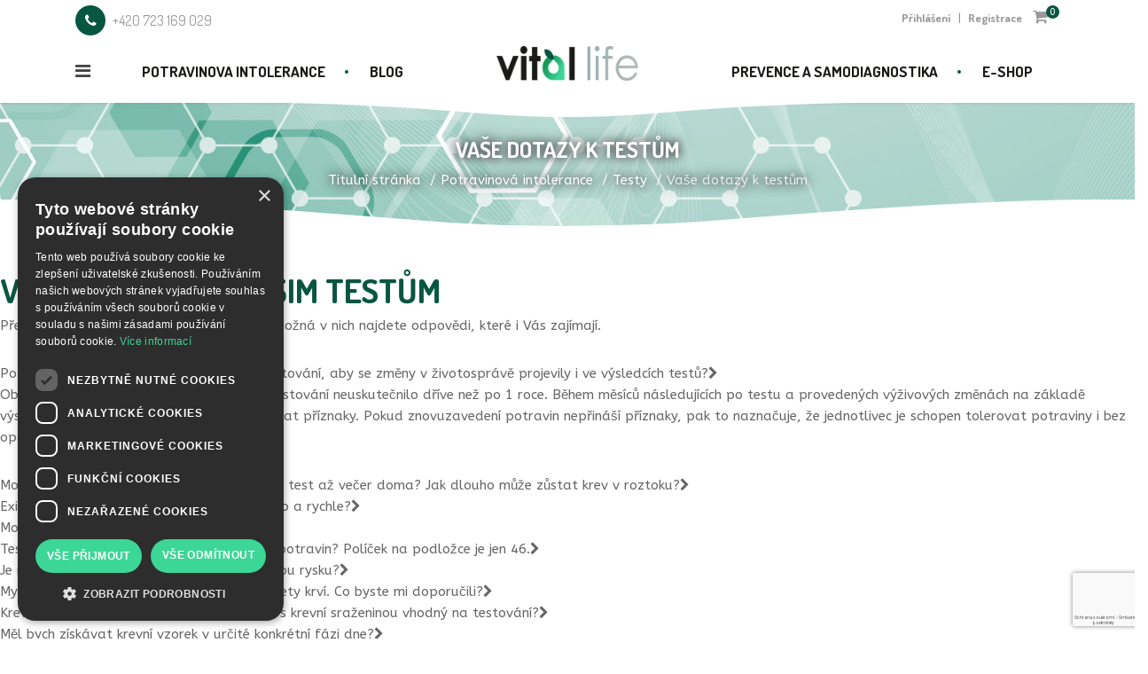

--- FILE ---
content_type: text/html; charset=utf-8
request_url: https://www.vital-life.cz/potravinova-intolerance/testy/vase-dotazy-k-testum
body_size: 97824
content:

<!doctype html>
<html lang="cs-cz" dir="ltr">
    <head>
        <script type="text/javascript" charset="UTF-8" src="//cdn.cookie-script.com/s/3dfedacf0d650d6c33e9260fce9df4d5.js"></script>
       <!-- Global site tag (gtag.js) - Google Analytics -->
        <script async src="https://www.googletagmanager.com/gtag/js?id=UA-66483617-1"></script>
        <script>
        window.dataLayer = window.dataLayer || [];
        function gtag(){dataLayer.push(arguments);}
        gtag('js', new Date());
	gtag('config', 'UA-66483617-1');
        gtag('config', 'AW-956742103');
        </script>
            <!-- Google Tag Manager -->
        <script>(function(w,d,s,l,i){w[l]=w[l]||[];w[l].push({'gtm.start':
        new Date().getTime(),event:'gtm.js'});var f=d.getElementsByTagName(s)[0],
        j=d.createElement(s),dl=l!='dataLayer'?'&l='+l:'';j.async=true;j.src=
        'https://www.googletagmanager.com/gtm.js?id='+i+dl;f.parentNode.insertBefore(j,f);
        })(window,document,'script','dataLayer','GTM-KVBGS86');</script>
        <!-- End Google Tag Manager -->
        <meta charset="utf-8">
        <meta name="viewport" content="width=device-width, initial-scale=1, shrink-to-fit=no">
        <meta name="facebook-domain-verification" content="v9m8s5ls3exujytmoymhrfwutgjimm" />
        <link rel="canonical" href="https://www.vital-life.cz/potravinova-intolerance/testy/vase-dotazy-k-testum">
	<link href="https://fonts.googleapis.com/css?family=Dosis:400,500,600,700" rel="stylesheet">
	<link href="https://fonts.googleapis.com/css?family=ABeeZee:400,400i" rel="stylesheet">
	<link href="https://fonts.googleapis.com/css?family=Dancing+Script:400,700" rel="stylesheet">

        <base href="https://www.vital-life.cz/potravinova-intolerance/testy/vase-dotazy-k-testum" />
	<meta http-equiv="content-type" content="text/html; charset=utf-8" />
	<meta name="keywords" content="FoodDetective, Food Print, Potravinová intolerancia, Vital life, samodiagnostické testy" />
	<meta name="description" content="Na portáli VITAL LIFE nájdete kvalitné samodiagnostické testy overených značiek ako i ďalšie produkty prospešné vášmu zdraviu." />
	<meta name="generator" content="Joomla! - Open Source Content Management" />
	<title>Vaše dotazy k testům - Vital Life</title>
	<link href="/images/favicon1.ico" rel="shortcut icon" type="image/vnd.microsoft.icon" />
	<link href="/media/plg_system_loginpopup/css/style.css" rel="stylesheet" type="text/css" />
	<link href="/components/com_sppagebuilder/assets/css/font-awesome.min.css" rel="stylesheet" type="text/css" />
	<link href="/components/com_sppagebuilder/assets/css/animate.min.css" rel="stylesheet" type="text/css" />
	<link href="/components/com_sppagebuilder/assets/css/sppagebuilder.css" rel="stylesheet" type="text/css" />
	<link href="/components/com_sppagebuilder/assets/css/sppagecontainer.css" rel="stylesheet" type="text/css" />
	<link href="/templates/extstore_organic/css/bootstrap.min.css" rel="stylesheet" type="text/css" />
	<link href="/plugins/system/helixultimate/assets/css/system-j3.min.css" rel="stylesheet" type="text/css" />
	<link href="/templates/extstore_organic/css/font-awesome.min.css" rel="stylesheet" type="text/css" />
	<link href="/templates/extstore_organic/css/vendor/animate.css" rel="stylesheet" type="text/css" />
	<link href="/templates/extstore_organic/css/vendor/owl.carousel.css" rel="stylesheet" type="text/css" />
	<link href="/templates/extstore_organic/css/vendor/owl.theme.default.css" rel="stylesheet" type="text/css" />
	<link href="/templates/extstore_organic/css/vendor/slick.css" rel="stylesheet" type="text/css" />
	<link href="/templates/extstore_organic/css/vendor/slick-theme.css" rel="stylesheet" type="text/css" />
	<link href="/templates/extstore_organic/css/template.css" rel="stylesheet" type="text/css" />
	<link href="/templates/extstore_organic/css/presets/default.css" rel="stylesheet" type="text/css" />
	<link href="/templates/extstore_organic/css/custom.css" rel="stylesheet" type="text/css" />
	<link href="/templates/extstore_organic/css/style.css" rel="stylesheet" type="text/css" />
	<link href="/components/com_sppagebuilder/assets/css/magnific-popup.css" rel="stylesheet" type="text/css" />
	<link href="https://www.vital-life.cz/media/com_acym/css/module.min.css?v=774" rel="stylesheet" type="text/css" />
	<link href="https://www.vital-life.cz/media/com_acym/css/modal.min.css?v=1642145649" rel="stylesheet" type="text/css" />
	<link href="/components/com_virtuemart/assets/css/vm-ltr-common.css?vmver=2b002c23" rel="stylesheet" type="text/css" />
	<link href="/components/com_virtuemart/assets/css/vm-ltr-site.css?vmver=2b002c23" rel="stylesheet" type="text/css" />
	<link href="/components/com_virtuemart/assets/css/vm-ltr-reviews.css?vmver=2b002c23" rel="stylesheet" type="text/css" />
	<style type="text/css">
.sp-page-builder .page-content #section-id-1566395768261{padding-top:50px;padding-right:0px;padding-bottom:0px;padding-left:0px;margin-top:0px;margin-right:0px;margin-bottom:0px;margin-left:0px;}#column-id-1566395768260{box-shadow:0 0 0 0 #fff;}#sppb-addon-1566395768264 {box-shadow:0 0 0 0 #ffffff;margin:0px 0px 30px 0px;}@media (min-width:768px) and (max-width:991px) {#sppb-addon-1566395768264 {margin-top:0px;margin-right:0px;margin-bottom:20px;margin-left:0px;}}@media (max-width:767px) {#sppb-addon-1566395768264 {margin-top:0px;margin-right:0px;margin-bottom:10px;margin-left:0px;}}#sppb-addon-1566395768264 h2.sppb-addon-title {margin:0px 0px 30px 0px; padding:0px 0px 0px 0px; }@media (min-width:768px) and (max-width:991px) {#sppb-addon-1566395768264 h2.sppb-addon-title {margin: ; padding: ; }}@media (max-width:767px) {#sppb-addon-1566395768264 h2.sppb-addon-title {margin: ; padding: ; }}.sp-page-builder .page-content #section-id-1566394355899{padding-top:0px;padding-right:0px;padding-bottom:50px;padding-left:0px;margin-top:0px;margin-right:0px;margin-bottom:0px;margin-left:0px;}#column-id-1566394355898{box-shadow:0 0 0 0 #fff;}#sppb-addon-1604489901591 {box-shadow:0 0 0 0 #ffffff;margin:0px 0px 30px 0px;}@media (min-width:768px) and (max-width:991px) {#sppb-addon-1604489901591 {margin-top:0px;margin-right:0px;margin-bottom:20px;margin-left:0px;}}@media (max-width:767px) {#sppb-addon-1604489901591 {margin-top:0px;margin-right:0px;margin-bottom:10px;margin-left:0px;}}#sppb-addon-1579184336164 {box-shadow:0 0 0 0 #ffffff;margin:0px 0px 30px 0px;}@media (min-width:768px) and (max-width:991px) {#sppb-addon-1579184336164 {margin-top:0px;margin-right:0px;margin-bottom:20px;margin-left:0px;}}@media (max-width:767px) {#sppb-addon-1579184336164 {margin-top:0px;margin-right:0px;margin-bottom:10px;margin-left:0px;}}#sppb-addon-1604489951618 {box-shadow:0 0 0 0 #ffffff;margin:0px 0px 30px 0px;}@media (min-width:768px) and (max-width:991px) {#sppb-addon-1604489951618 {margin-top:0px;margin-right:0px;margin-bottom:20px;margin-left:0px;}}@media (max-width:767px) {#sppb-addon-1604489951618 {margin-top:0px;margin-right:0px;margin-bottom:10px;margin-left:0px;}}#sppb-addon-1604490112101 {box-shadow:0 0 0 0 #ffffff;margin:0px 0px 30px 0px;}@media (min-width:768px) and (max-width:991px) {#sppb-addon-1604490112101 {margin-top:0px;margin-right:0px;margin-bottom:20px;margin-left:0px;}}@media (max-width:767px) {#sppb-addon-1604490112101 {margin-top:0px;margin-right:0px;margin-bottom:10px;margin-left:0px;}}#sppb-addon-1604490175476 {box-shadow:0 0 0 0 #ffffff;margin:0px 0px 30px 0px;}@media (min-width:768px) and (max-width:991px) {#sppb-addon-1604490175476 {margin-top:0px;margin-right:0px;margin-bottom:20px;margin-left:0px;}}@media (max-width:767px) {#sppb-addon-1604490175476 {margin-top:0px;margin-right:0px;margin-bottom:10px;margin-left:0px;}}#sppb-addon-1604490228714 {box-shadow:0 0 0 0 #ffffff;margin:0px 0px 30px 0px;}@media (min-width:768px) and (max-width:991px) {#sppb-addon-1604490228714 {margin-top:0px;margin-right:0px;margin-bottom:20px;margin-left:0px;}}@media (max-width:767px) {#sppb-addon-1604490228714 {margin-top:0px;margin-right:0px;margin-bottom:10px;margin-left:0px;}}#sppb-addon-1604490287892 {box-shadow:0 0 0 0 #ffffff;margin:0px 0px 30px 0px;}@media (min-width:768px) and (max-width:991px) {#sppb-addon-1604490287892 {margin-top:0px;margin-right:0px;margin-bottom:20px;margin-left:0px;}}@media (max-width:767px) {#sppb-addon-1604490287892 {margin-top:0px;margin-right:0px;margin-bottom:10px;margin-left:0px;}}#sppb-addon-1604490326792 {box-shadow:0 0 0 0 #ffffff;margin:0px 0px 30px 0px;}@media (min-width:768px) and (max-width:991px) {#sppb-addon-1604490326792 {margin-top:0px;margin-right:0px;margin-bottom:20px;margin-left:0px;}}@media (max-width:767px) {#sppb-addon-1604490326792 {margin-top:0px;margin-right:0px;margin-bottom:10px;margin-left:0px;}}#sppb-addon-1604490363743 {box-shadow:0 0 0 0 #ffffff;margin:0px 0px 30px 0px;}@media (min-width:768px) and (max-width:991px) {#sppb-addon-1604490363743 {margin-top:0px;margin-right:0px;margin-bottom:20px;margin-left:0px;}}@media (max-width:767px) {#sppb-addon-1604490363743 {margin-top:0px;margin-right:0px;margin-bottom:10px;margin-left:0px;}}#sppb-addon-1604490368555 {box-shadow:0 0 0 0 #ffffff;margin:0px 0px 30px 0px;}@media (min-width:768px) and (max-width:991px) {#sppb-addon-1604490368555 {margin-top:0px;margin-right:0px;margin-bottom:20px;margin-left:0px;}}@media (max-width:767px) {#sppb-addon-1604490368555 {margin-top:0px;margin-right:0px;margin-bottom:10px;margin-left:0px;}}#sppb-addon-1604490446246 {box-shadow:0 0 0 0 #ffffff;margin:0px 0px 30px 0px;}@media (min-width:768px) and (max-width:991px) {#sppb-addon-1604490446246 {margin-top:0px;margin-right:0px;margin-bottom:20px;margin-left:0px;}}@media (max-width:767px) {#sppb-addon-1604490446246 {margin-top:0px;margin-right:0px;margin-bottom:10px;margin-left:0px;}}#sppb-addon-1604490520910 {box-shadow:0 0 0 0 #ffffff;margin:0px 0px 30px 0px;}@media (min-width:768px) and (max-width:991px) {#sppb-addon-1604490520910 {margin-top:0px;margin-right:0px;margin-bottom:20px;margin-left:0px;}}@media (max-width:767px) {#sppb-addon-1604490520910 {margin-top:0px;margin-right:0px;margin-bottom:10px;margin-left:0px;}}#sppb-addon-1604490557136 {box-shadow:0 0 0 0 #ffffff;margin:0px 0px 30px 0px;}@media (min-width:768px) and (max-width:991px) {#sppb-addon-1604490557136 {margin-top:0px;margin-right:0px;margin-bottom:20px;margin-left:0px;}}@media (max-width:767px) {#sppb-addon-1604490557136 {margin-top:0px;margin-right:0px;margin-bottom:10px;margin-left:0px;}}#sppb-addon-1604493531895 {box-shadow:0 0 0 0 #ffffff;margin:0px 0px 30px 0px;}@media (min-width:768px) and (max-width:991px) {#sppb-addon-1604493531895 {margin-top:0px;margin-right:0px;margin-bottom:20px;margin-left:0px;}}@media (max-width:767px) {#sppb-addon-1604493531895 {margin-top:0px;margin-right:0px;margin-bottom:10px;margin-left:0px;}}#sppb-addon-1604493537978 {box-shadow:0 0 0 0 #ffffff;margin:0px 0px 30px 0px;}@media (min-width:768px) and (max-width:991px) {#sppb-addon-1604493537978 {margin-top:0px;margin-right:0px;margin-bottom:20px;margin-left:0px;}}@media (max-width:767px) {#sppb-addon-1604493537978 {margin-top:0px;margin-right:0px;margin-bottom:10px;margin-left:0px;}}#sppb-addon-1604493757748 {box-shadow:0 0 0 0 #ffffff;margin:0px 0px 30px 0px;}@media (min-width:768px) and (max-width:991px) {#sppb-addon-1604493757748 {margin-top:0px;margin-right:0px;margin-bottom:20px;margin-left:0px;}}@media (max-width:767px) {#sppb-addon-1604493757748 {margin-top:0px;margin-right:0px;margin-bottom:10px;margin-left:0px;}}#sppb-addon-1604493663472 {box-shadow:0 0 0 0 #ffffff;margin:0px 0px 30px 0px;}@media (min-width:768px) and (max-width:991px) {#sppb-addon-1604493663472 {margin-top:0px;margin-right:0px;margin-bottom:20px;margin-left:0px;}}@media (max-width:767px) {#sppb-addon-1604493663472 {margin-top:0px;margin-right:0px;margin-bottom:10px;margin-left:0px;}}#sppb-addon-1604493920191 {box-shadow:0 0 0 0 #ffffff;margin:0px 0px 30px 0px;}@media (min-width:768px) and (max-width:991px) {#sppb-addon-1604493920191 {margin-top:0px;margin-right:0px;margin-bottom:20px;margin-left:0px;}}@media (max-width:767px) {#sppb-addon-1604493920191 {margin-top:0px;margin-right:0px;margin-bottom:10px;margin-left:0px;}}#sppb-addon-1604493989243 {box-shadow:0 0 0 0 #ffffff;margin:0px 0px 30px 0px;}@media (min-width:768px) and (max-width:991px) {#sppb-addon-1604493989243 {margin-top:0px;margin-right:0px;margin-bottom:20px;margin-left:0px;}}@media (max-width:767px) {#sppb-addon-1604493989243 {margin-top:0px;margin-right:0px;margin-bottom:10px;margin-left:0px;}}#sppb-addon-1604494040681 {box-shadow:0 0 0 0 #ffffff;margin:0px 0px 30px 0px;}@media (min-width:768px) and (max-width:991px) {#sppb-addon-1604494040681 {margin-top:0px;margin-right:0px;margin-bottom:20px;margin-left:0px;}}@media (max-width:767px) {#sppb-addon-1604494040681 {margin-top:0px;margin-right:0px;margin-bottom:10px;margin-left:0px;}}#sppb-addon-1604494257066 {box-shadow:0 0 0 0 #ffffff;margin:0px 0px 30px 0px;}@media (min-width:768px) and (max-width:991px) {#sppb-addon-1604494257066 {margin-top:0px;margin-right:0px;margin-bottom:20px;margin-left:0px;}}@media (max-width:767px) {#sppb-addon-1604494257066 {margin-top:0px;margin-right:0px;margin-bottom:10px;margin-left:0px;}}#sppb-addon-1604494321241 {box-shadow:0 0 0 0 #ffffff;margin:0px 0px 30px 0px;}@media (min-width:768px) and (max-width:991px) {#sppb-addon-1604494321241 {margin-top:0px;margin-right:0px;margin-bottom:20px;margin-left:0px;}}@media (max-width:767px) {#sppb-addon-1604494321241 {margin-top:0px;margin-right:0px;margin-bottom:10px;margin-left:0px;}}#sppb-addon-1604494387916 {box-shadow:0 0 0 0 #ffffff;margin:0px 0px 30px 0px;}@media (min-width:768px) and (max-width:991px) {#sppb-addon-1604494387916 {margin-top:0px;margin-right:0px;margin-bottom:20px;margin-left:0px;}}@media (max-width:767px) {#sppb-addon-1604494387916 {margin-top:0px;margin-right:0px;margin-bottom:10px;margin-left:0px;}}#sppb-addon-1604494426857 {box-shadow:0 0 0 0 #ffffff;margin:0px 0px 30px 0px;}@media (min-width:768px) and (max-width:991px) {#sppb-addon-1604494426857 {margin-top:0px;margin-right:0px;margin-bottom:20px;margin-left:0px;}}@media (max-width:767px) {#sppb-addon-1604494426857 {margin-top:0px;margin-right:0px;margin-bottom:10px;margin-left:0px;}}#sppb-addon-1604494436280 {box-shadow:0 0 0 0 #ffffff;margin:0px 0px 30px 0px;}@media (min-width:768px) and (max-width:991px) {#sppb-addon-1604494436280 {margin-top:0px;margin-right:0px;margin-bottom:20px;margin-left:0px;}}@media (max-width:767px) {#sppb-addon-1604494436280 {margin-top:0px;margin-right:0px;margin-bottom:10px;margin-left:0px;}}#sppb-addon-1604494528336 {box-shadow:0 0 0 0 #ffffff;margin:0px 0px 30px 0px;}@media (min-width:768px) and (max-width:991px) {#sppb-addon-1604494528336 {margin-top:0px;margin-right:0px;margin-bottom:20px;margin-left:0px;}}@media (max-width:767px) {#sppb-addon-1604494528336 {margin-top:0px;margin-right:0px;margin-bottom:10px;margin-left:0px;}}#sppb-addon-1604493593404 {box-shadow:0 0 0 0 #ffffff;margin:0px 0px 30px 0px;}@media (min-width:768px) and (max-width:991px) {#sppb-addon-1604493593404 {margin-top:0px;margin-right:0px;margin-bottom:20px;margin-left:0px;}}@media (max-width:767px) {#sppb-addon-1604493593404 {margin-top:0px;margin-right:0px;margin-bottom:10px;margin-left:0px;}}#sppb-addon-1604494572651 {box-shadow:0 0 0 0 #ffffff;margin:0px 0px 30px 0px;}@media (min-width:768px) and (max-width:991px) {#sppb-addon-1604494572651 {margin-top:0px;margin-right:0px;margin-bottom:20px;margin-left:0px;}}@media (max-width:767px) {#sppb-addon-1604494572651 {margin-top:0px;margin-right:0px;margin-bottom:10px;margin-left:0px;}}#sppb-addon-1604494617049 {box-shadow:0 0 0 0 #ffffff;margin:0px 0px 30px 0px;}@media (min-width:768px) and (max-width:991px) {#sppb-addon-1604494617049 {margin-top:0px;margin-right:0px;margin-bottom:20px;margin-left:0px;}}@media (max-width:767px) {#sppb-addon-1604494617049 {margin-top:0px;margin-right:0px;margin-bottom:10px;margin-left:0px;}}#sppb-addon-1604494665076 {box-shadow:0 0 0 0 #ffffff;margin:0px 0px 30px 0px;}@media (min-width:768px) and (max-width:991px) {#sppb-addon-1604494665076 {margin-top:0px;margin-right:0px;margin-bottom:20px;margin-left:0px;}}@media (max-width:767px) {#sppb-addon-1604494665076 {margin-top:0px;margin-right:0px;margin-bottom:10px;margin-left:0px;}}#sppb-addon-1566394355902 {box-shadow:0 0 0 0 #ffffff;margin:0px 0px 30px 0px;}@media (min-width:768px) and (max-width:991px) {#sppb-addon-1566394355902 {margin-top:0px;margin-right:0px;margin-bottom:20px;margin-left:0px;}}@media (max-width:767px) {#sppb-addon-1566394355902 {margin-top:0px;margin-right:0px;margin-bottom:10px;margin-left:0px;}}#sppb-addon-1566394355902 .sppb-panel-custom .sppb-panel-heading {background:#fda901;color:#fff;letter-spacing:0px;}.logo-image {height:67px;}#sp-logo {margin-top:-40px;}.logo-image {height:67px;}#sp-logo {margin-top:-40px;}
	</style>
	<script type="application/json" class="joomla-script-options new">{"csrf.token":"fd07ba1cc83884c567293c17653b9d05","system.paths":{"root":"","base":""},"system.keepalive":{"interval":840000,"uri":"\/component\/ajax\/?format=json"},"data":{"breakpoints":{"tablet":991,"mobile":480},"header":{"stickyOffset":"100"}}}</script>
	<script src="/media/system/js/core.js?bd513c719a0c5614379c91ae2ad22113" type="text/javascript"></script>
	<!--[if lt IE 9]><script src="/media/system/js/polyfill.event.js?bd513c719a0c5614379c91ae2ad22113" type="text/javascript"></script><![endif]-->
	<script src="/media/system/js/keepalive.js?bd513c719a0c5614379c91ae2ad22113" type="text/javascript"></script>
	<script src="/media/jui/js/jquery.min.js?bd513c719a0c5614379c91ae2ad22113" type="text/javascript"></script>
	<script src="/media/jui/js/jquery-noconflict.js?bd513c719a0c5614379c91ae2ad22113" type="text/javascript"></script>
	<script src="/media/jui/js/jquery-migrate.min.js?bd513c719a0c5614379c91ae2ad22113" type="text/javascript"></script>
	<script src="/media/plg_system_loginpopup/js/script.js" type="text/javascript"></script>
	<script src="/components/com_sppagebuilder/assets/js/jquery.parallax.js" type="text/javascript"></script>
	<script src="/components/com_sppagebuilder/assets/js/sppagebuilder.js" type="text/javascript" defer="defer" type="text/javascript"></script>
	<script src="/templates/extstore_organic/js/popper.min.js" type="text/javascript"></script>
	<script src="/templates/extstore_organic/js/bootstrap.min.js" type="text/javascript"></script>
	<script src="/templates/extstore_organic/js/vendor/imagesloaded.pkgd.min.js" type="text/javascript"></script>
	<script src="/templates/extstore_organic/js/vendor/isotope.pkgd.min.js" type="text/javascript"></script>
	<script src="/templates/extstore_organic/js/vendor/jquery.countdown.js" type="text/javascript"></script>
	<script src="/templates/extstore_organic/js/main.js" type="text/javascript"></script>
	<script src="/templates/extstore_organic/js/theme.js" type="text/javascript"></script>
	<script src="/components/com_sppagebuilder/assets/js/jquery.magnific-popup.min.js" type="text/javascript"></script>
	<script src="https://www.vital-life.cz/media/com_acym/js/module.min.js?v=774" type="text/javascript" defer="defer"></script>
	<script src="https://www.vital-life.cz/media/com_acym/js/modal.min.js?v=1642145650" type="text/javascript" defer="defer"></script>
	<script src="/media/plg_captcha_recaptcha_invisible/js/recaptcha.min.js?bd513c719a0c5614379c91ae2ad22113" async="async" defer="defer" type="text/javascript"></script>
	<script src="https://www.google.com/recaptcha/api.js?onload=JoomlaInitReCaptchaInvisible&render=explicit&hl=cs-CZ" async="async" defer="defer" type="text/javascript"></script>
	<script src="/components/com_virtuemart/assets/js/jquery-ui.min.js?vmver=1.9.2" type="text/javascript"></script>
	<script src="/components/com_virtuemart/assets/js/jquery.ui.autocomplete.html.js" type="text/javascript"></script>
	<script src="/components/com_virtuemart/assets/js/jquery.noconflict.js" async="async" type="text/javascript"></script>
	<script src="/modules/mod_virtuemart_cart/assets/js/update_cart.js?vmver=2b002c23" type="text/javascript"></script>
	<script type="text/javascript">
jQuery(document).ready(function() {
	ExtStore.LoginPopup.offset_top	= 50;
	jQuery('a[href="#login"], a[href="#logout"], a.login').click(function(event) {
		ExtStore.LoginPopup.open();

		event.stopPropagation();
		event.preventDefault();
	});

	jQuery('#lp-overlay, .lp-close').click(function() {
		ExtStore.LoginPopup.close();
	});
});;(function ($) {
	$.ajaxSetup({
		headers: {
			'X-CSRF-Token': Joomla.getOptions('csrf.token')
		}
	});
})(jQuery);template="extstore_organic";
        if(typeof acymModule === 'undefined'){
            var acymModule = [];
			acymModule['emailRegex'] = /^[a-z0-9!#$%&\'*+\/=?^_`{|}~-]+(?:\.[a-z0-9!#$%&\'*+\/=?^_`{|}~-]+)*\@([a-z0-9-]+\.)+[a-z0-9]{2,20}$/i;
			acymModule['NAMECAPTION'] = 'Jméno';
			acymModule['NAME_MISSING'] = 'Prosím, zadejte Vaše jméno';
			acymModule['EMAILCAPTION'] = 'E-mail';
			acymModule['VALID_EMAIL'] = 'Prosím, vložte platnou e-mailovou adresu';
			acymModule['CAPTCHA_MISSING'] = 'Prosím potvrďte bezpečnostní prvek reCaptcha (nejsem robot)';
			acymModule['NO_LIST_SELECTED'] = 'Prosím, vyberte seznamy, které chcete přihlásit k odběru';
			acymModule['NO_LIST_SELECTED_UNSUB'] = 'Please select the lists you want to unsubscribe from';
            acymModule['ACCEPT_TERMS'] = 'Prosíme, zkontrolujte smluvní podmínky / zásady ochrany osobních údajů';
        }
		window.addEventListener("DOMContentLoaded", (event) => {
acymModule["excludeValuesformAcym46611"] = [];
acymModule["excludeValuesformAcym46611"]["2"] = "E-mail";  });//<![CDATA[ 
if (typeof Virtuemart === "undefined"){
	var Virtuemart = {};}
var vmSiteurl = 'https://www.vital-life.cz/' ;
Virtuemart.vmSiteurl = vmSiteurl;
var vmLang = '&lang=cs';
Virtuemart.vmLang = vmLang; 
var vmLangTag = 'cs';
Virtuemart.vmLangTag = vmLangTag;
var Itemid = '&Itemid=323';
Virtuemart.addtocart_popup = "1" ; 
var vmCartError = Virtuemart.vmCartError = "Došlo k chybě při aktualizaci vašeho košíku";
var usefancy = true; //]]>

	</script>
	<meta property="og:title" content="Vaše dotazy k testům" />
	<meta property="og:type" content="website" />
	<meta property="og:url" content="https://www.vital-life.cz/potravinova-intolerance/testy/vase-dotazy-k-testum" />
	<meta property="fb:app_id" content="203888929664406" />
	<meta property="og:site_name" content="Vital Life" />
	<meta name="twitter:card" content="summary" />
	<meta name="twitter:site" content="Vital Life" />
<meta name="google-site-verification" content="SPXxk12QtmzYZgOQatnc3QQBCMgBPuHgGTGLJD9DAHI" />
<style>
.onefield.fieldacycaptcha {
display: flex;
    justify-content: center;
}
</style>
    </head>
    <body class="site helix-ultimate hu com-sppagebuilder view-page layout-default task-none itemid-323 cs-cz ltr layout-fluid offcanvas-init offcanvs-position-left">
        <!-- Messenger Četový plugin Code -->
        <div id="fb-root"></div>

        <!-- Your Četový plugin code -->
        <div id="fb-customer-chat" class="fb-customerchat">
        </div>

        <script>
        var chatbox = document.getElementById('fb-customer-chat');
        chatbox.setAttribute("page_id", "100207148122705");
        chatbox.setAttribute("attribution", "biz_inbox");
        </script>

        <!-- Your SDK code -->
        <script>
        window.fbAsyncInit = function() {
            FB.init({
            xfbml            : true,
            version          : 'v14.0'
            });
        };

        (function(d, s, id) {
            var js, fjs = d.getElementsByTagName(s)[0];
            if (d.getElementById(id)) return;
            js = d.createElement(s); js.id = id;
            js.src = 'https://connect.facebook.net/sk_SK/sdk/xfbml.customerchat.js';
            fjs.parentNode.insertBefore(js, fjs);
        }(document, 'script', 'facebook-jssdk'));
        </script>
        <!-- Google Tag Manager (noscript) -->
<noscript><iframe src="https://www.googletagmanager.com/ns.html?id=GTM-KVBGS86"
height="0" width="0" style="display:none;visibility:hidden"></iframe></noscript>
<!-- End Google Tag Manager (noscript) -->
    
    <div class="body-wrapper">
        <div class="body-innerwrapper">
            <div id="sp-top-bar" class=" py-6"><div class="container"><div class="container-inner"><div class="row"><div id="sp-top1" class="d-none d-md-block col-md-4"><div class="sp-column text-left"><ul class="sp-contact-info"><li class="sp-contact-phone"><span class="fa fa-phone" aria-hidden="true"></span> <a href="tel:+420723169029">+420 723 169 029</a></li></ul></div></div><div class="col-md-4"></div><div id="sp-top2" class="d-md-block col-md-4"><div class="sp-column text-right"><div class="sp-module "><div class="sp-module-content"><div class="mod-sppagebuilder  sp-page-builder" data-module_id="107">
	<div class="page-content">
		<div id="section-id-1535507649395" class="sppb-section" ><div class="sppb-row-overlay"></div><div class="sppb-container-inner"><div class="sppb-row"><div class="sppb-col-md-12" id="column-wrap-id-1535507649394"><div id="column-id-1535507649394" class="sppb-column" ><div class="sppb-column-addons"><div id="sppb-addon-wrapper-1536073191544" class="sppb-addon-wrapper"><div id="sppb-addon-1536073191544" class="clearfix "     ><div class="sppb-addon sppb-addon-login-popup "><div class="sppb-addon-content"><div class="sppb-panel-group"><div class="user-link"><a href="#login" >Přihlášení</a><span> | </span><a href="/component/users/?view=registration&amp;Itemid=187">Registrace</a></div></div></div></div><style type="text/css">@media (min-width: 768px) and (max-width: 991px) {#sppb-addon-1536073191544 {}}@media (max-width: 767px) {#sppb-addon-1536073191544 {}}</style></div></div></div></div></div></div></div></div><style type="text/css">.sp-page-builder .page-content #section-id-1536113808076{padding-top:0px;padding-right:0px;padding-bottom:0px;padding-left:0px;margin-top:0px;margin-right:0px;margin-bottom:0px;margin-left:0px;}#column-id-1536113808075{box-shadow:0 0 0 0 #fff;}.sp-page-builder .page-content #section-id-1536113397355{padding-top:0px;padding-right:0px;padding-bottom:0px;padding-left:0px;margin-top:0px;margin-right:0px;margin-bottom:0px;margin-left:0px;}#column-id-1536113397354{box-shadow:0 0 0 0 #fff;}.sp-page-builder .page-content #section-id-1536114413269{padding-top:90px;padding-right:0px;padding-bottom:50px;padding-left:0px;margin-top:0px;margin-right:0px;margin-bottom:0px;margin-left:0px;}#column-id-1536114413268{box-shadow:0 0 0 0 #fff;}.sp-page-builder .page-content #section-id-1535507649395{padding-top:0px;padding-right:0px;padding-bottom:0px;padding-left:0px;margin-top:0px;margin-right:0px;margin-bottom:0px;margin-left:0px;}#column-id-1535507649394{box-shadow:0 0 0 0 #fff;}</style>	</div>
</div>
</div></div><div class="sp-module "><div class="sp-module-content">
<!-- Virtuemart 2 Ajax Card -->
<div class="vmCartModule " id="vmCartModule">

	<div class="vm-mini-cart">
		<div class="cart-inner">
			<a class="cart-link" href="#">
				<i class="fa fa-shopping-cart" aria-hidden="true"></i>
				<span class="total_products">
					0				</span>
			</a>
			<div class="dropdown-cart-content">
				<div class="hiddencontainer" style=" display: none; ">
					<div class="vmcontainer">
						<div class="product_row mb-20">
							<div class="media">
								<div class="image mr-10"></div>
								<div class="media-body">
									<h6 class="mt-2 mb-2 product_name"></h6>
									<span class="quantity"></span>&nbsp;x&nbsp;
																			<span class="subtotal_with_tax"></span>
																	</div>
							</div>
						</div>
					</div>
				</div>
				<div class="vm_cart_products">
					<div class="vmcontainer">
													V košíku nemáte žádné produkty.											</div>
				</div>
				<div class="d-flex justify-content-between align-items-center cart-foot">
					<div class="total" >
											</div>

					<div class="show_cart">
											</div>
				</div>

			</div>
		</div>
	</div>

	<noscript>
	Počkejte prosím	</noscript>
</div>


</div></div></div></div></div></div></div></div><header id="sp-header" class="header-cuved"><div class="container"><div class="container-inner"><div class="row align-items-center justify-content-between"><div id="sp-menu-left" class=" col-auto col-lg-5 text-lg-right pr-lg-80"><div class="sp-column"><a id="offcanvas-toggler" aria-label="Navigation" class="offcanvas-toggler-left d-block " href="#"><span class="fa fa-bars" aria-hidden="true" title="Navigation"></span></a><nav class="sp-megamenu-wrapper" role="navigation"><ul class="sp-megamenu-parent menu-animation-none d-none d-lg-block"><li class="sp-menu-item sp-has-child"><a   href="/potravinova-intolerance/intro" >Potravinova intolerance</a><div class="sp-dropdown sp-dropdown-main sp-menu-right" style="width: 240px;"><div class="sp-dropdown-inner"><ul class="sp-dropdown-items"><li class="sp-menu-item sp-has-child"><a   href="/potravinova-intolerance/o-intoleranci/co-je-potravinova-intolerance" >O intoleranci</a><div class="sp-dropdown sp-dropdown-sub sp-menu-right" style="width: 240px;"><div class="sp-dropdown-inner"><ul class="sp-dropdown-items"><li class="sp-menu-item"><a   href="/potravinova-intolerance/o-intoleranci/co-je-potravinova-intolerance" >Co je potravinová intolerance </a></li><li class="sp-menu-item"><a   href="/potravinova-intolerance/o-intoleranci/intolerance-vs-alergie" >Intolerance vs. alergie</a></li><li class="sp-menu-item"><a   href="/potravinova-intolerance/o-intoleranci/intolerance-u-deti-a-tehotnych-zen" >Intolerance u dětí těhotných žen</a></li></ul></div></div></li><li class="sp-menu-item sp-has-child"><a   href="/potravinova-intolerance/potraviny/psenice" >Potraviny</a><div class="sp-dropdown sp-dropdown-sub sp-menu-right" style="width: 240px;"><div class="sp-dropdown-inner"><ul class="sp-dropdown-items"><li class="sp-menu-item"><a   href="/potravinova-intolerance/potraviny/psenice" >Pšenice</a></li><li class="sp-menu-item"><a   href="/potravinova-intolerance/potraviny/kravske-mleko" >Kravské mléko</a></li><li class="sp-menu-item"><a   href="/potravinova-intolerance/potraviny/kvasnice" >Kvasnice</a></li><li class="sp-menu-item"><a   href="/potravinova-intolerance/potraviny/soja" >Sója</a></li><li class="sp-menu-item"><a   href="/potravinova-intolerance/potraviny/vejce" >Vejce</a></li></ul></div></div></li><li class="sp-menu-item"><a   href="/potravinova-intolerance/zmena-stravy" >Změna stravy</a></li><li class="sp-menu-item sp-has-child"><a   href="/eshop/13/potravinova-intolerance" >Testy</a><div class="sp-dropdown sp-dropdown-sub sp-menu-right" style="width: 240px;"><div class="sp-dropdown-inner"><ul class="sp-dropdown-items"><li class="sp-menu-item"><a   href="/eshop/13/potravinova-intolerance" >Naše nabídka testů</a></li><li class="sp-menu-item"><a   href="/potravinova-intolerance/testy/kdo-by-si-mel-udelat-test" >Kdo by si měl udělat test</a></li><li class="sp-menu-item active"><a   href="/potravinova-intolerance/testy/vase-dotazy-k-testum" >Vaše dotazy k testům</a></li></ul></div></div></li></ul></div></div></li><li class="sp-menu-item"><a   href="/blog" >Blog</a></li></ul></nav></div></div><div id="sp-logo" class="col-auto col-lg-2 text-center"><div class="sp-column"><div class="logo"><a href="/"><img class="logo-image" src="/images/logo_vitallife1.png" alt="Vital Life"></a></div></div></div><div id="sp-menu-right" class="col-auto col-lg-5 text-lg-left pl-lg-80"><div class="sp-column"><nav class="sp-megamenu-wrapper" role="navigation"><ul class="sp-megamenu-parent menu-animation-none d-none d-lg-block"><li class="sp-menu-item"><a   href="/prevence-a-samodiagnostika" >Prevence a samodiagnostika</a></li><li class="sp-menu-item"><a   href="/eshop" >E-shop</a></li></ul></nav></div></div></div></div></div></header>            
<section id="sp-section-1" class="curved-bg">

				
	
<div class="row">
	<div id="sp-title" class="col-lg-12 "><div class="sp-column "><div class="sp-page-title"style="background-color: #87b52d;"><div class="container"><h2 class="sp-page-title-heading">Vaše dotazy k testům</h2>
<ol itemscope itemtype="https://schema.org/BreadcrumbList" class="breadcrumb">


				<li itemprop="itemListElement" itemscope itemtype="https://schema.org/ListItem" class="breadcrumb-item"><a itemprop="item" href="/" class="pathway"><span itemprop="name">Titulní stránka</span></a>				<meta itemprop="position" content="1">
			</li>
					<li itemprop="itemListElement" itemscope itemtype="https://schema.org/ListItem" class="breadcrumb-item"><a itemprop="item" href="/potravinova-intolerance/intro" class="pathway"><span itemprop="name">Potravinová intolerance</span></a>				<meta itemprop="position" content="2">
			</li>
					<li itemprop="itemListElement" itemscope itemtype="https://schema.org/ListItem" class="breadcrumb-item"><a itemprop="item" href="/eshop/13/potravinova-intolerance" class="pathway"><span itemprop="name">Testy</span></a>				<meta itemprop="position" content="3">
			</li>
					<li itemprop="itemListElement" itemscope itemtype="https://schema.org/ListItem" class="breadcrumb-item active"><span itemprop="name">Vaše dotazy k testům</span>				<meta itemprop="position" content="4">
			</li>
		</ol>
</div></div></div></div></div>
				
</section>
<section id="sp-main-body" >

				
	
<div class="row">
	
<main id="sp-component" class="col-lg-12 ">
	<div class="sp-column ">
		<div id="system-message-container">
	</div>


		
		
<div id="sp-page-builder" class="sp-page-builder  page-36">

	
	<div class="page-content">
				<section id="section-id-1566395768261" class="sppb-section" ><div class="sppb-row-container"><div class="sppb-row"><div class="sppb-col-md-12" id="column-wrap-id-1566395768260"><div id="column-id-1566395768260" class="sppb-column" ><div class="sppb-column-addons"><div id="sppb-addon-wrapper-1566395768264" class="sppb-addon-wrapper"><div id="sppb-addon-1566395768264" class="clearfix "     ><div class="sppb-addon organic-heading sppb-text-center"><h2 class="organic-heading-title">Vaše dotazy k našim testům</h2><p>Přečtěte si naše odpovědi na tyto otázky. Možná v nich najdete odpovědi, které i Vás zajímají.</p></div></div></div></div></div></div></div></div></section><section id="section-id-1566394355899" class="sppb-section" ><div class="sppb-row-container"><div class="sppb-row"><div class="sppb-col-md-12" id="column-wrap-id-1566394355898"><div id="column-id-1566394355898" class="sppb-column" ><div class="sppb-column-addons"><div id="sppb-addon-wrapper-1566394355902" class="sppb-addon-wrapper"><div id="sppb-addon-1566394355902" class="clearfix "     ><div class="sppb-addon sppb-addon-accordion "><div class="sppb-addon-content"><div class="sppb-panel-group"><div class="sppb-panel sppb-panel-faq"><div class="sppb-panel-heading active " id="sppb-ac-heading-1566394355902-key-0" aria-expanded="true" aria-controls="sppb-ac-content-1566394355902-key-0"><span class="sppb-panel-title" aria-label="Po jaké době si mohu udělat opakované testování, aby se změny v životosprávě projevily i ve výsledcích testů?">Po jaké době si mohu udělat opakované testování, aby se změny v životosprávě projevily i ve výsledcích testů?</span><span class="sppb-toggle-direction" aria-label="Toggle Direction Icon 1"><i class="fa fa-chevron-right" aria-hidden="true"></i></span></div><div id="sppb-ac-content-1566394355902-key-0" class="sppb-panel-collapse" aria-labelledby="sppb-ac-heading-1566394355902-key-0"><div class="sppb-panel-body"><div id="sppb-addon-wrapper-1604489901591" class="sppb-addon-wrapper"><div id="sppb-addon-1604489901591" class="clearfix "     ><div class="sppb-addon sppb-addon-text-block  "><div class="sppb-addon-content">Obecně se doporučuje, aby se opakované testování neuskutečnilo dříve než po 1 roce. Během měsíců následujících po testu a provedených výživových změnách na základě výsledků testu raději doporučujeme pozorovat příznaky. Pokud znovuzavedení potravin nepřináší příznaky, pak to naznačuje, že jednotlivec je schopen tolerovat potraviny i bez opakování testu.</div></div></div></div></div></div></div><div class="sppb-panel sppb-panel-faq"><div class="sppb-panel-heading " id="sppb-ac-heading-1566394355902-key-1" aria-expanded="false" aria-controls="sppb-ac-content-1566394355902-key-1"><span class="sppb-panel-title" aria-label="Mohu si dát vzít krev ráno u lékaře a udělat test až večer doma? Jak dlouho může zůstat krev v roztoku?">Mohu si dát vzít krev ráno u lékaře a udělat test až večer doma? Jak dlouho může zůstat krev v roztoku?</span><span class="sppb-toggle-direction" aria-label="Toggle Direction Icon 2"><i class="fa fa-chevron-right" aria-hidden="true"></i></span></div><div id="sppb-ac-content-1566394355902-key-1" class="sppb-panel-collapse" style="display: none;" aria-labelledby="sppb-ac-heading-1566394355902-key-1"><div class="sppb-panel-body"><div id="sppb-addon-wrapper-1579184336164" class="sppb-addon-wrapper"><div id="sppb-addon-1579184336164" class="clearfix "     ><div class="sppb-addon sppb-addon-text-block  "><div class="sppb-addon-content">Ano. Pokud požádáte zdravotní sestru, <span lang="cs">aby Vám řekněme ráno v 8,00 hod. odebrala potřebné množství krve (pozn. může to být i krev venózní ze žíly, objem 50 mikrolitrů), následně jdete do práce, ale test si chcete provést až večer v pohodlí domova, je to možné. V takovém případě se doporučuje ponechat vzorek v roztoku A v chladu při teplotě 2-8 stupňů (max. 24 hodin), přičemž před samotným testováním ji přizpůsobte pokojové teplotě. Až následně dělejte test.</span></div></div></div></div></div></div></div><div class="sppb-panel sppb-panel-faq"><div class="sppb-panel-heading " id="sppb-ac-heading-1566394355902-key-2" aria-expanded="false" aria-controls="sppb-ac-content-1566394355902-key-2"><span class="sppb-panel-title" aria-label="Existují nějaké tipy, abych nabral krev snadno a rychle?">Existují nějaké tipy, abych nabral krev snadno a rychle?</span><span class="sppb-toggle-direction" aria-label="Toggle Direction Icon 3"><i class="fa fa-chevron-right" aria-hidden="true"></i></span></div><div id="sppb-ac-content-1566394355902-key-2" class="sppb-panel-collapse" style="display: none;" aria-labelledby="sppb-ac-heading-1566394355902-key-2"><div class="sppb-panel-body"><div id="sppb-addon-wrapper-1604489951618" class="sppb-addon-wrapper"><div id="sppb-addon-1604489951618" class="clearfix "     ><div class="sppb-addon sppb-addon-text-block  "><div class="sppb-addon-content">Problém tkví většinou v tom, že máte zřejmě nahromaděnou příliš malou kapku krve po vpichu a tak mezi jednotlivými odběry se dostává do tuby i vzduch.<br /><br />
<ol>
<li>Prst po aplikaci dezinfekce nechte<strong> dobře uschnout,</strong> aby se krev po propíchnutí nerozlila po celém prstu!</li>
<li>Když si lancetou propíchněte prst, jemně prst masírujte, abyste získali<strong> pořádnou kapku</strong> krve. Toto zajistí dostatečný objem pro nabrání do mikropipety. Je obvykle snazší nasbírat krev z pár větších kapek jako z mnoha malých.</li>
<li>Držte pipetu za balónek, ale <strong>nemačkejte ho</strong>.</li>
<li>Pipetu držte <strong>horizontálně</strong>, tak že špička pipety se dotýká krve – opět nemačkejte balónek, krev se nabere vzlínáním.</li>
<li>Ujistěte se, že malá <strong>ventilační dírka</strong> na pipetě, není nijak omezena / ucpána Vašimi prsty, jinak krev nepoteče do tuby.</li>
<li><strong>Nezvedejte špičku pipety nahoru</strong> – udržujte horizontální pozici. Pokud dostanete pipetu do vertikální polohy, s balónkem směřujícím dolů, pak i gravitace způsobí, že se dostanou do tuby vzduchové bubliny.</li>
<li>Vypuďte krev do roztoku A okamžitě po nasbírání.</li>
</ol></div></div></div></div></div></div></div><div class="sppb-panel sppb-panel-faq"><div class="sppb-panel-heading " id="sppb-ac-heading-1566394355902-key-3" aria-expanded="false" aria-controls="sppb-ac-content-1566394355902-key-3"><span class="sppb-panel-title" aria-label="Mohou mít účinky léků vliv na výsledky?">Mohou mít účinky léků vliv na výsledky?</span><span class="sppb-toggle-direction" aria-label="Toggle Direction Icon 4"><i class="fa fa-chevron-right" aria-hidden="true"></i></span></div><div id="sppb-ac-content-1566394355902-key-3" class="sppb-panel-collapse" style="display: none;" aria-labelledby="sppb-ac-heading-1566394355902-key-3"><div class="sppb-panel-body"><div id="sppb-addon-wrapper-1604490112101" class="sppb-addon-wrapper"><div id="sppb-addon-1604490112101" class="clearfix "     ><div class="sppb-addon sppb-addon-text-block  "><div class="sppb-addon-content">Imunosupresiva, které se všeobecně podávají po transplantaci orgánu oslabují imunitní systém, a tedy i schopnost těla vytvářet protilátky. Vysoké dávky steroidů mají také vliv na produkci protilátek. Pokud užíváte léky typu Prednison, Chloroquine nebo Azothioprin netestujte se v období užívání těchto léků. Běžné léky na alergii jako antihistaminika (Claritin, Zyrtec, Benadryl) neovlivňují výsledek testu, protože naše testy neměří úroveň histaminu, ale imunitní reakci. Antivirotika typu Valtrex nemají rovněž vliv na výsledek testu. Test si nedělejte pokud užíváte antibiotika. Po jejich dobrání se doporučuje alespoň týden-dva s testováním počkat. Enzymové doplňky jako Daozín neovlivňují výsledek. Pokud máte jakékoliv pochybnosti, obraťte se na svého praktického lékaře.</div></div></div></div></div></div></div><div class="sppb-panel sppb-panel-faq"><div class="sppb-panel-heading " id="sppb-ac-heading-1566394355902-key-4" aria-expanded="false" aria-controls="sppb-ac-content-1566394355902-key-4"><span class="sppb-panel-title" aria-label="Testuje test FOOD DETECTIVE opravdu 59 potravin? Políček na podložce je jen 46.">Testuje test FOOD DETECTIVE opravdu 59 potravin? Políček na podložce je jen 46.</span><span class="sppb-toggle-direction" aria-label="Toggle Direction Icon 5"><i class="fa fa-chevron-right" aria-hidden="true"></i></span></div><div id="sppb-ac-content-1566394355902-key-4" class="sppb-panel-collapse" style="display: none;" aria-labelledby="sppb-ac-heading-1566394355902-key-4"><div class="sppb-panel-body"><div id="sppb-addon-wrapper-1604490175476" class="sppb-addon-wrapper"><div id="sppb-addon-1604490175476" class="clearfix "     ><div class="sppb-addon sppb-addon-text-block  "><div class="sppb-addon-content">V některých políčkách jsou na podložce naneseny extrakty ve skupinách např. meloun vodní a žlutý jsou v jednom políčku. Paprika zelená, žlutá a červená jsou také testovány spolu, a tak jistě např. i pstruh a losos.</div></div></div></div></div></div></div><div class="sppb-panel sppb-panel-faq"><div class="sppb-panel-heading " id="sppb-ac-heading-1566394355902-key-5" aria-expanded="false" aria-controls="sppb-ac-content-1566394355902-key-5"><span class="sppb-panel-title" aria-label="Je nutné naplnit mikropipety krví až po černou rysku?">Je nutné naplnit mikropipety krví až po černou rysku?</span><span class="sppb-toggle-direction" aria-label="Toggle Direction Icon 6"><i class="fa fa-chevron-right" aria-hidden="true"></i></span></div><div id="sppb-ac-content-1566394355902-key-5" class="sppb-panel-collapse" style="display: none;" aria-labelledby="sppb-ac-heading-1566394355902-key-5"><div class="sppb-panel-body"><div id="sppb-addon-wrapper-1604490228714" class="sppb-addon-wrapper"><div id="sppb-addon-1604490228714" class="clearfix "     ><div class="sppb-addon sppb-addon-text-block  "><div class="sppb-addon-content">Ano, je nutné naplnit kapiláru po černou rysku, protože je to přesné množství krve potřebné na vykonání testu. V opačném případě je možné, že pozitivní výsledky mohou být slabší, z důvodu většího rozředění krevního vzorku.</div></div></div></div></div></div></div><div class="sppb-panel sppb-panel-faq"><div class="sppb-panel-heading " id="sppb-ac-heading-1566394355902-key-6" aria-expanded="false" aria-controls="sppb-ac-content-1566394355902-key-6"><span class="sppb-panel-title" aria-label="Myslím, že nebudu schopen naplnit mikropipety krví. Co byste mi doporučili?">Myslím, že nebudu schopen naplnit mikropipety krví. Co byste mi doporučili?</span><span class="sppb-toggle-direction" aria-label="Toggle Direction Icon 7"><i class="fa fa-chevron-right" aria-hidden="true"></i></span></div><div id="sppb-ac-content-1566394355902-key-6" class="sppb-panel-collapse" style="display: none;" aria-labelledby="sppb-ac-heading-1566394355902-key-6"><div class="sppb-panel-body"><div id="sppb-addon-wrapper-1604490287892" class="sppb-addon-wrapper"><div id="sppb-addon-1604490287892" class="clearfix "     ><div class="sppb-addon sppb-addon-text-block  "><div class="sppb-addon-content">Ve výjimečných případech, kdy se nepodaří získat dostatek krve k vyplnění kapilární trubky napoprvé, přičemž už byly použity obě přiložené lancety, je nutné zažádat o náhradní lancety, příp. i kapiláry telefonicky. Ujistěte se, že jsou Vaše ruce teplé a že jste si prst před získáním krevního vzorku masírovali.</div></div></div></div></div></div></div><div class="sppb-panel sppb-panel-faq"><div class="sppb-panel-heading " id="sppb-ac-heading-1566394355902-key-7" aria-expanded="false" aria-controls="sppb-ac-content-1566394355902-key-7"><span class="sppb-panel-title" aria-label="Krev se mi v roztoku A srazila. Bude vzorek s krevní sraženinou vhodný na testování?">Krev se mi v roztoku A srazila. Bude vzorek s krevní sraženinou vhodný na testování?</span><span class="sppb-toggle-direction" aria-label="Toggle Direction Icon 8"><i class="fa fa-chevron-right" aria-hidden="true"></i></span></div><div id="sppb-ac-content-1566394355902-key-7" class="sppb-panel-collapse" style="display: none;" aria-labelledby="sppb-ac-heading-1566394355902-key-7"><div class="sppb-panel-body"><div id="sppb-addon-wrapper-1604490326792" class="sppb-addon-wrapper"><div id="sppb-addon-1604490326792" class="clearfix "     ><div class="sppb-addon sppb-addon-text-block  "><div class="sppb-addon-content">Někdy se stává, že pokud odběr krve trvá příliš dlouho, vytvoří se krevní sraženina. Tím pádem máte málo krve na rozředění a použití v testu. Proto test nedokončujte, ale zažádejte o náhradní lancety a Mikropipety telefonicky nebo mailem. Pošleme Vám je bezplatně, přičemž otevřený roztok A můžete zatím bez problémů uskladnit na pár dní v lednici.</div></div></div></div></div></div></div><div class="sppb-panel sppb-panel-faq"><div class="sppb-panel-heading " id="sppb-ac-heading-1566394355902-key-8" aria-expanded="false" aria-controls="sppb-ac-content-1566394355902-key-8"><span class="sppb-panel-title" aria-label="Měl bych získávat krevní vzorek v určité konkrétní fázi dne?">Měl bych získávat krevní vzorek v určité konkrétní fázi dne?</span><span class="sppb-toggle-direction" aria-label="Toggle Direction Icon 9"><i class="fa fa-chevron-right" aria-hidden="true"></i></span></div><div id="sppb-ac-content-1566394355902-key-8" class="sppb-panel-collapse" style="display: none;" aria-labelledby="sppb-ac-heading-1566394355902-key-8"><div class="sppb-panel-body"><div id="sppb-addon-wrapper-1604490363743" class="sppb-addon-wrapper"><div id="sppb-addon-1604490363743" class="clearfix "     ><div class="sppb-addon sppb-addon-text-block  "><div class="sppb-addon-content">Ne, krevní vzorky se mohou sbírat kdykoliv během dne.</div></div></div></div></div></div></div><div class="sppb-panel sppb-panel-faq"><div class="sppb-panel-heading " id="sppb-ac-heading-1566394355902-key-9" aria-expanded="false" aria-controls="sppb-ac-content-1566394355902-key-9"><span class="sppb-panel-title" aria-label="Co mám dělat, když nejsem schopný píchnout se sám do prstu?">Co mám dělat, když nejsem schopný píchnout se sám do prstu?</span><span class="sppb-toggle-direction" aria-label="Toggle Direction Icon 10"><i class="fa fa-chevron-right" aria-hidden="true"></i></span></div><div id="sppb-ac-content-1566394355902-key-9" class="sppb-panel-collapse" style="display: none;" aria-labelledby="sppb-ac-heading-1566394355902-key-9"><div class="sppb-panel-body"><div id="sppb-addon-wrapper-1604490368555" class="sppb-addon-wrapper"><div id="sppb-addon-1604490368555" class="clearfix "     ><div class="sppb-addon sppb-addon-text-block  "><div class="sppb-addon-content">Někteří lidé zjistí, že pro ně není jednoduché získat krevní vzorek. V tomto případě požádejte přítele, aby Vám s postupem pomohl.</div></div></div></div></div></div></div><div class="sppb-panel sppb-panel-faq"><div class="sppb-panel-heading " id="sppb-ac-heading-1566394355902-key-10" aria-expanded="false" aria-controls="sppb-ac-content-1566394355902-key-10"><span class="sppb-panel-title" aria-label="Může se potravina, kterou jsem vyloučil na více než 3 měsíce znovu objevit na testu jako pozitivní?">Může se potravina, kterou jsem vyloučil na více než 3 měsíce znovu objevit na testu jako pozitivní?</span><span class="sppb-toggle-direction" aria-label="Toggle Direction Icon 11"><i class="fa fa-chevron-right" aria-hidden="true"></i></span></div><div id="sppb-ac-content-1566394355902-key-10" class="sppb-panel-collapse" style="display: none;" aria-labelledby="sppb-ac-heading-1566394355902-key-10"><div class="sppb-panel-body"><div id="sppb-addon-wrapper-1604490446246" class="sppb-addon-wrapper"><div id="sppb-addon-1604490446246" class="clearfix "     ><div class="sppb-addon sppb-addon-text-block  "><div class="sppb-addon-content">Je možné, že hladina protilátek bude významně snížená, pokud jste se úplně zřekli určité potraviny, a proto bude velmi pravděpodobné, že test potravinové intolerance nezjistí přítomnost protilátek. Pokud se chcete otestovat, zda budete danou potravinu nyní tolerovat a dokážete se vypořádat s případnými symptomy, které se mohou objevit, zkuste předtím než se rozhodnete pro zopakování testu, zařadit denně na 5-7 dní do jídelníčku porci konkrétní potraviny. Avšak, pokud víte, že daná potravina Vám způsobuje nepříjmené symptomy, v žádném případě nezavádějte potravinu znovu do Vašeho stravovacího plánu.</div></div></div></div></div></div></div><div class="sppb-panel sppb-panel-faq"><div class="sppb-panel-heading " id="sppb-ac-heading-1566394355902-key-11" aria-expanded="false" aria-controls="sppb-ac-content-1566394355902-key-11"><span class="sppb-panel-title" aria-label="Jsou k dispozici nějaké výzkumné práce na podporu těchto testů?">Jsou k dispozici nějaké výzkumné práce na podporu těchto testů?</span><span class="sppb-toggle-direction" aria-label="Toggle Direction Icon 12"><i class="fa fa-chevron-right" aria-hidden="true"></i></span></div><div id="sppb-ac-content-1566394355902-key-11" class="sppb-panel-collapse" style="display: none;" aria-labelledby="sppb-ac-heading-1566394355902-key-11"><div class="sppb-panel-body"><div id="sppb-addon-wrapper-1604490520910" class="sppb-addon-wrapper"><div id="sppb-addon-1604490520910" class="clearfix "     ><div class="sppb-addon sppb-addon-text-block  "><div class="sppb-addon-content">Ano, mnoho vypracovaných studií prokázalo účast IgG protilátek ve vývoji potravinové intolerance a chronických onemocnění, jako je exzém, artritida, či syndrom podrážděnosti střev. Na vyžádání vam jejich víme zaslat.</div></div></div></div></div></div></div><div class="sppb-panel sppb-panel-faq"><div class="sppb-panel-heading " id="sppb-ac-heading-1566394355902-key-12" aria-expanded="false" aria-controls="sppb-ac-content-1566394355902-key-12"><span class="sppb-panel-title" aria-label="Byly už provedené i nějaké zkoušky, které podporují tyto testy?">Byly už provedené i nějaké zkoušky, které podporují tyto testy?</span><span class="sppb-toggle-direction" aria-label="Toggle Direction Icon 13"><i class="fa fa-chevron-right" aria-hidden="true"></i></span></div><div id="sppb-ac-content-1566394355902-key-12" class="sppb-panel-collapse" style="display: none;" aria-labelledby="sppb-ac-heading-1566394355902-key-12"><div class="sppb-panel-body"><div id="sppb-addon-wrapper-1604490557136" class="sppb-addon-wrapper"><div id="sppb-addon-1604490557136" class="clearfix "     ><div class="sppb-addon sppb-addon-text-block  "><div class="sppb-addon-content">Nezávislý audit uskutečněný v roce 1998 prověřoval redukci příznaků u více než 2000 osob, které podstoupili eliminační dietu založenou na IgG testu. Audit demonstroval, že u více než 70 % pacientů se potvrdilo významné snížení symptomů po eliminování potravin s vysokou úrovní IgG v jejich stravě.</div></div></div></div></div></div></div><div class="sppb-panel sppb-panel-faq"><div class="sppb-panel-heading " id="sppb-ac-heading-1566394355902-key-13" aria-expanded="false" aria-controls="sppb-ac-content-1566394355902-key-13"><span class="sppb-panel-title" aria-label="Co znamená IgG?">Co znamená IgG?</span><span class="sppb-toggle-direction" aria-label="Toggle Direction Icon 14"><i class="fa fa-chevron-right" aria-hidden="true"></i></span></div><div id="sppb-ac-content-1566394355902-key-13" class="sppb-panel-collapse" style="display: none;" aria-labelledby="sppb-ac-heading-1566394355902-key-13"><div class="sppb-panel-body"><div id="sppb-addon-wrapper-1604493531895" class="sppb-addon-wrapper"><div id="sppb-addon-1604493531895" class="clearfix "     ><div class="sppb-addon sppb-addon-text-block  "><div class="sppb-addon-content">IgG znamená imunoglobulin G. Imunoglobuliny jsou protilátky, které se vytváří jako reakce imunitního systému na cizí látky, které se dostávají do našeho organismu. Existuje několik různých druhů imunoglobulínů, nejznámější jsou IgA, IgE, IgG, IgM.</div></div></div></div></div></div></div><div class="sppb-panel sppb-panel-faq"><div class="sppb-panel-heading " id="sppb-ac-heading-1566394355902-key-14" aria-expanded="false" aria-controls="sppb-ac-content-1566394355902-key-14"><span class="sppb-panel-title" aria-label="Co jsou to protilátky a jaký je rozdíl mezi IgG a IgE protilátkami?">Co jsou to protilátky a jaký je rozdíl mezi IgG a IgE protilátkami?</span><span class="sppb-toggle-direction" aria-label="Toggle Direction Icon 15"><i class="fa fa-chevron-right" aria-hidden="true"></i></span></div><div id="sppb-ac-content-1566394355902-key-14" class="sppb-panel-collapse" style="display: none;" aria-labelledby="sppb-ac-heading-1566394355902-key-14"><div class="sppb-panel-body"><div id="sppb-addon-wrapper-1604493537978" class="sppb-addon-wrapper"><div id="sppb-addon-1604493537978" class="clearfix "     ><div class="sppb-addon sppb-addon-text-block  "><div class="sppb-addon-content">Protilátka je speciální protein vytvářený imunitním systémem člověka vždy, když se do organismu dostane nějaká cizí látka (jako např. virus, bakterie nebo toxin). Tělo začne na ochranu proti těmto látkám produkovat speciální bílé krvinky nazvané B-Lymfocyty. IgE protilátky se nachází především v pokožce, v nosní sliznici, horních dýchacích cestách a plicích. Obvykle způsobují klasické alergie. IgG protilátky jsou typem protilátky, které se dají identifikovat naším testem na potravinové intolerance. Vícero studií prokázalo, že potraviny s vysokou hladinou IgG, které v případě, že se ze stravy vyloučí, mají příznivý vliv na snížení příznaků potravinové intolerance.</div></div></div></div></div></div></div><div class="sppb-panel sppb-panel-faq"><div class="sppb-panel-heading " id="sppb-ac-heading-1566394355902-key-15" aria-expanded="false" aria-controls="sppb-ac-content-1566394355902-key-15"><span class="sppb-panel-title" aria-label="Proč sa netestuje cukr  nebo alkohol?">Proč sa netestuje cukr  nebo alkohol?</span><span class="sppb-toggle-direction" aria-label="Toggle Direction Icon 16"><i class="fa fa-chevron-right" aria-hidden="true"></i></span></div><div id="sppb-ac-content-1566394355902-key-15" class="sppb-panel-collapse" style="display: none;" aria-labelledby="sppb-ac-heading-1566394355902-key-15"><div class="sppb-panel-body"><div id="sppb-addon-wrapper-1604493757748" class="sppb-addon-wrapper"><div id="sppb-addon-1604493757748" class="clearfix "     ><div class="sppb-addon sppb-addon-text-block  "><div class="sppb-addon-content"><span class="hps">Potravinová</span> <span class="hps">intolerance</span> <span class="hps">založená</span> <span class="hps">na</span> <span class="hps">IgG</span> <span class="hps">je</span> <span class="hps">způsobená</span> <span class="hps">proteiny</span> <span class="hps">a</span> <span class="hps">odezvou</span> <span class="hps">protilátek</span><span class="hps">na</span> <span class="hps">ně</span>. <span class="hps">Cukr</span> <span class="hps">a</span> <span class="hps">alkohol</span> <span class="hps">nejsou</span> <span class="hps">proteiny</span>.</div></div></div></div></div></div></div><div class="sppb-panel sppb-panel-faq"><div class="sppb-panel-heading " id="sppb-ac-heading-1566394355902-key-16" aria-expanded="false" aria-controls="sppb-ac-content-1566394355902-key-16"><span class="sppb-panel-title" aria-label="Proč některá jídla ze stejné potravinové kategórie (např. sója, fazole, bob) ačkoli se nekonzumovala léta vyjdou pozitivně, a to i přes to, že se jiné potraviny ze stejné kategorie (čočka nebo hrášek) konzumovaly bez spozorovaných symptómů?">Proč některá jídla ze stejné potravinové kategórie (např. sója, fazole, bob) ačkoli se nekonzumovala léta vyjdou pozitivně, a to i přes to, že se jiné potraviny ze stejné kategorie (čočka nebo hrášek) konzumovaly bez spozorovaných symptómů?</span><span class="sppb-toggle-direction" aria-label="Toggle Direction Icon 17"><i class="fa fa-chevron-right" aria-hidden="true"></i></span></div><div id="sppb-ac-content-1566394355902-key-16" class="sppb-panel-collapse" style="display: none;" aria-labelledby="sppb-ac-heading-1566394355902-key-16"><div class="sppb-panel-body"><div id="sppb-addon-wrapper-1604493663472" class="sppb-addon-wrapper"><div id="sppb-addon-1604493663472" class="clearfix "     ><div class="sppb-addon sppb-addon-text-block  "><div class="sppb-addon-content">Členové stejné rodiny potravin mohou být antigenově podobní, tak že protilátky na jednoho člena budou reagovat i s jiným členem, mohou však též vykazovat antigenové rozdíly v závislosti na tom, jak úzce jsou nebo nejsou si příbuzné. Takže je možné, že potraviny způsobující silné reakce jsou v testu rozpoznatelné, ačkoli jsme je roky nejedli; ani proto je nekřižte s jinými členy stejné kategorie. Také některé antigeny v potravinách jsou méně schopné iniciovat imunitní odpověď jako ostatní, t.j. jsou méně imunogenické, výsledkem čeho je, že produkce protilátek nezačne tak.</div></div></div></div></div></div></div><div class="sppb-panel sppb-panel-faq"><div class="sppb-panel-heading " id="sppb-ac-heading-1566394355902-key-17" aria-expanded="false" aria-controls="sppb-ac-content-1566394355902-key-17"><span class="sppb-panel-title" aria-label="Může zůstat úroveň IgG vysoká, přesto, že jsme konkrétní potravinu nekonzumovali dlouhodobě? (např. roky?)">Může zůstat úroveň IgG vysoká, přesto, že jsme konkrétní potravinu nekonzumovali dlouhodobě? (např. roky?)</span><span class="sppb-toggle-direction" aria-label="Toggle Direction Icon 18"><i class="fa fa-chevron-right" aria-hidden="true"></i></span></div><div id="sppb-ac-content-1566394355902-key-17" class="sppb-panel-collapse" style="display: none;" aria-labelledby="sppb-ac-heading-1566394355902-key-17"><div class="sppb-panel-body"><div id="sppb-addon-wrapper-1604493920191" class="sppb-addon-wrapper"><div id="sppb-addon-1604493920191" class="clearfix "     ><div class="sppb-addon sppb-addon-text-block  "><div class="sppb-addon-content">Hladiny protilátek mohou zůstat zjistitelné i několik roků po expozici. Vzhledem k tomu, že některé potraviny jako např. pšenice, kukuřice a mléčné výrobky jsou široko používané jako přídavné látky v potravinách nebo zpracovávané v kosmetice, IgG hladiny setrvávají u některých jednotlivců, i když mylně předpokládali, že tyto potraviny absolutně vyloučili ze své stravy.</div></div></div></div></div></div></div><div class="sppb-panel sppb-panel-faq"><div class="sppb-panel-heading " id="sppb-ac-heading-1566394355902-key-18" aria-expanded="false" aria-controls="sppb-ac-content-1566394355902-key-18"><span class="sppb-panel-title" aria-label="Bylo mi doporučeno vyloučit ze stravy potravinu ‘X’. Já jsem ji však vlastně už celé roky nejedl, proč mi tedy vyšel tak silný IgG index?">Bylo mi doporučeno vyloučit ze stravy potravinu ‘X’. Já jsem ji však vlastně už celé roky nejedl, proč mi tedy vyšel tak silný IgG index?</span><span class="sppb-toggle-direction" aria-label="Toggle Direction Icon 19"><i class="fa fa-chevron-right" aria-hidden="true"></i></span></div><div id="sppb-ac-content-1566394355902-key-18" class="sppb-panel-collapse" style="display: none;" aria-labelledby="sppb-ac-heading-1566394355902-key-18"><div class="sppb-panel-body"><div id="sppb-addon-wrapper-1604493989243" class="sppb-addon-wrapper"><div id="sppb-addon-1604493989243" class="clearfix "     ><div class="sppb-addon sppb-addon-text-block  "><div class="sppb-addon-content">Příčinou může být: a) jedli jste potravinu „X” v jiných jídlech a nevěděli o tom, nebo b) jste jedli jídla ze stejné potravinové skupiny a to vám způsobilo produkci protilátek; c) protilátky podpořené jinou potravinovou skupinou „reagovali zkříženě” s potravinou „X”.</div></div></div></div></div></div></div><div class="sppb-panel sppb-panel-faq"><div class="sppb-panel-heading " id="sppb-ac-heading-1566394355902-key-19" aria-expanded="false" aria-controls="sppb-ac-content-1566394355902-key-19"><span class="sppb-panel-title" aria-label="Jak vím, zda byly výsledky způsobeny křížovou reakcí?">Jak vím, zda byly výsledky způsobeny křížovou reakcí?</span><span class="sppb-toggle-direction" aria-label="Toggle Direction Icon 20"><i class="fa fa-chevron-right" aria-hidden="true"></i></span></div><div id="sppb-ac-content-1566394355902-key-19" class="sppb-panel-collapse" style="display: none;" aria-labelledby="sppb-ac-heading-1566394355902-key-19"><div class="sppb-panel-body"><div id="sppb-addon-wrapper-1604494040681" class="sppb-addon-wrapper"><div id="sppb-addon-1604494040681" class="clearfix "     ><div class="sppb-addon sppb-addon-text-block  "><div class="sppb-addon-content">Mohlo by se to stát, je však vhodné navštívit dietologa, který Vám blíže určí, které jídlo Vám reakce způsobuje.<br /><br /><strong>Měl bych potom ignorovat výsledky?</strong><br /><br />Ne. Zeptejte se Vašeho dietologa, které jídlo patří do stejné potravinové skupiny jako potravina X a které by mohlo způsobovat produkci protilátek. Váš dietolog by mohl určit, že i další potraviny z této potravinové skupiny je třeba ze stravy vyloučit.</div></div></div></div></div></div></div><div class="sppb-panel sppb-panel-faq"><div class="sppb-panel-heading " id="sppb-ac-heading-1566394355902-key-20" aria-expanded="false" aria-controls="sppb-ac-content-1566394355902-key-20"><span class="sppb-panel-title" aria-label="Je možné mít vysokou úroveň IgG a přitom nepociťovat žádné symptomy?">Je možné mít vysokou úroveň IgG a přitom nepociťovat žádné symptomy?</span><span class="sppb-toggle-direction" aria-label="Toggle Direction Icon 21"><i class="fa fa-chevron-right" aria-hidden="true"></i></span></div><div id="sppb-ac-content-1566394355902-key-20" class="sppb-panel-collapse" style="display: none;" aria-labelledby="sppb-ac-heading-1566394355902-key-20"><div class="sppb-panel-body"><div id="sppb-addon-wrapper-1604494257066" class="sppb-addon-wrapper"><div id="sppb-addon-1604494257066" class="clearfix "     ><div class="sppb-addon sppb-addon-text-block  "><div class="sppb-addon-content">Ano, někteří lidé mají skutečně vysoké hladiny IgG na určité potraviny, ale symptomy se u nich neprojevují. Je to díky jejich imunitnímu systému, který je extrémně efektivní v odklízení antigen-protilátkových komplexů ještě předtím než dostanou šanci usadit se v tkáních a způsobit problém.</div></div></div></div></div></div></div><div class="sppb-panel sppb-panel-faq"><div class="sppb-panel-heading " id="sppb-ac-heading-1566394355902-key-21" aria-expanded="false" aria-controls="sppb-ac-content-1566394355902-key-21"><span class="sppb-panel-title" aria-label="Existují nějaké důkazy o imuno-komplexech (antigen + protilátka) způsobujících symptomy?">Existují nějaké důkazy o imuno-komplexech (antigen + protilátka) způsobujících symptomy?</span><span class="sppb-toggle-direction" aria-label="Toggle Direction Icon 22"><i class="fa fa-chevron-right" aria-hidden="true"></i></span></div><div id="sppb-ac-content-1566394355902-key-21" class="sppb-panel-collapse" style="display: none;" aria-labelledby="sppb-ac-heading-1566394355902-key-21"><div class="sppb-panel-body"><div id="sppb-addon-wrapper-1604494321241" class="sppb-addon-wrapper"><div id="sppb-addon-1604494321241" class="clearfix "     ><div class="sppb-addon sppb-addon-text-block  "><div class="sppb-addon-content">Studie kojenců s intolerancí na mléko prokázala už několik hodin po konzumaci kravského mléka průvodní imunitní komplexy objevující se v séru.</div></div></div></div></div></div></div><div class="sppb-panel sppb-panel-faq"><div class="sppb-panel-heading " id="sppb-ac-heading-1566394355902-key-22" aria-expanded="false" aria-controls="sppb-ac-content-1566394355902-key-22"><span class="sppb-panel-title" aria-label="Může i jen jedna pozitivní reakce indikovat “děravé střevo”?">Může i jen jedna pozitivní reakce indikovat “děravé střevo”?</span><span class="sppb-toggle-direction" aria-label="Toggle Direction Icon 23"><i class="fa fa-chevron-right" aria-hidden="true"></i></span></div><div id="sppb-ac-content-1566394355902-key-22" class="sppb-panel-collapse" style="display: none;" aria-labelledby="sppb-ac-heading-1566394355902-key-22"><div class="sppb-panel-body"><div id="sppb-addon-wrapper-1604494387916" class="sppb-addon-wrapper"><div id="sppb-addon-1604494387916" class="clearfix "     ><div class="sppb-addon sppb-addon-text-block  "><div class="sppb-addon-content">Ne, protože reakce protilátek je přirozená při nedostatečné propustnosti střev, což je hlavním znakem děravého střeva.</div></div></div></div></div></div></div><div class="sppb-panel sppb-panel-faq"><div class="sppb-panel-heading " id="sppb-ac-heading-1566394355902-key-23" aria-expanded="false" aria-controls="sppb-ac-content-1566394355902-key-23"><span class="sppb-panel-title" aria-label="Aby se mohli začít konzumovat jídla znovu bez symptomů, musí být děravé střevo nejdříve v pořádku?">Aby se mohli začít konzumovat jídla znovu bez symptomů, musí být děravé střevo nejdříve v pořádku?</span><span class="sppb-toggle-direction" aria-label="Toggle Direction Icon 24"><i class="fa fa-chevron-right" aria-hidden="true"></i></span></div><div id="sppb-ac-content-1566394355902-key-23" class="sppb-panel-collapse" style="display: none;" aria-labelledby="sppb-ac-heading-1566394355902-key-23"><div class="sppb-panel-body"><div id="sppb-addon-wrapper-1604494426857" class="sppb-addon-wrapper"><div id="sppb-addon-1604494426857" class="clearfix "     ><div class="sppb-addon sppb-addon-text-block  "><div class="sppb-addon-content">Ano.</div></div></div></div></div></div></div><div class="sppb-panel sppb-panel-faq"><div class="sppb-panel-heading " id="sppb-ac-heading-1566394355902-key-24" aria-expanded="false" aria-controls="sppb-ac-content-1566394355902-key-24"><span class="sppb-panel-title" aria-label="Pokud dokáží projít všechny molekuly, proč některé vedou k intoleranci a některé ne?">Pokud dokáží projít všechny molekuly, proč některé vedou k intoleranci a některé ne?</span><span class="sppb-toggle-direction" aria-label="Toggle Direction Icon 25"><i class="fa fa-chevron-right" aria-hidden="true"></i></span></div><div id="sppb-ac-content-1566394355902-key-24" class="sppb-panel-collapse" style="display: none;" aria-labelledby="sppb-ac-heading-1566394355902-key-24"><div class="sppb-panel-body"><div id="sppb-addon-wrapper-1604494436280" class="sppb-addon-wrapper"><div id="sppb-addon-1604494436280" class="clearfix "     ><div class="sppb-addon sppb-addon-text-block  "><div class="sppb-addon-content">Jsou dva hlavní faktory, které řídí vývoj potravinové intolerance založené na tvorbě IgG protilátek: množství určité potraviny ve stravě a jeho schopnost podporovat tvorbu protilátek. Potraviny konzumované v obrovských množstvích se často spojují s produkcí protilátek, imuno-komplexy a symptomy. Některé potraviny jsou více ‘imunogenické’ než jiné tj jsou více schopné vyvolávat produkci protilátek.</div></div></div></div></div></div></div><div class="sppb-panel sppb-panel-faq"><div class="sppb-panel-heading " id="sppb-ac-heading-1566394355902-key-25" aria-expanded="false" aria-controls="sppb-ac-content-1566394355902-key-25"><span class="sppb-panel-title" aria-label="Co rozhoduje o tom, které látky se dostanou přes “děravou” střevní stěnu?">Co rozhoduje o tom, které látky se dostanou přes “děravou” střevní stěnu?</span><span class="sppb-toggle-direction" aria-label="Toggle Direction Icon 26"><i class="fa fa-chevron-right" aria-hidden="true"></i></span></div><div id="sppb-ac-content-1566394355902-key-25" class="sppb-panel-collapse" style="display: none;" aria-labelledby="sppb-ac-heading-1566394355902-key-25"><div class="sppb-panel-body"><div id="sppb-addon-wrapper-1604494528336" class="sppb-addon-wrapper"><div id="sppb-addon-1604494528336" class="clearfix "     ><div class="sppb-addon sppb-addon-text-block  "><div class="sppb-addon-content">Složení stravy a velikost potravinové částice. I minerální látky vyžadují dopravu molekuly, a to je většinou problém u lidí s touto poruchou. To může vést u těchto osob k výraznému úbytku minerálů.</div></div></div></div></div></div></div><div class="sppb-panel sppb-panel-faq"><div class="sppb-panel-heading " id="sppb-ac-heading-1566394355902-key-26" aria-expanded="false" aria-controls="sppb-ac-content-1566394355902-key-26"><span class="sppb-panel-title" aria-label="Proč způsobují potraviny reakci IgG?">Proč způsobují potraviny reakci IgG?</span><span class="sppb-toggle-direction" aria-label="Toggle Direction Icon 27"><i class="fa fa-chevron-right" aria-hidden="true"></i></span></div><div id="sppb-ac-content-1566394355902-key-26" class="sppb-panel-collapse" style="display: none;" aria-labelledby="sppb-ac-heading-1566394355902-key-26"><div class="sppb-panel-body"><div id="sppb-addon-wrapper-1604493593404" class="sppb-addon-wrapper"><div id="sppb-addon-1604493593404" class="clearfix "     ><div class="sppb-addon sppb-addon-text-block  "><div class="sppb-addon-content">Všeobecně platí, že potraviny se během trávení rozkládají na jejich části, například aminokyseliny, glyceridy, atd. Ty neškodně projdou přes střeva do krevního řečiště. Naproti tomu jsou občas jejich malé části nebo částečně strávené resp. nestrávené potraviny schopné projít střevní stěnou do krevního řečiště, kde je imunitní systém identifikuje jako „cizí”. Imunitní systém zareaguje tím, že začne tvořit protilátky (IgG). U některých pacientů zánět nebo podráždění sliznice umožní strávenému jídlu projít do krevního řečiště. Tento stav se nazývá „syndrom děravého střeva”. Tito pacienti mají obvykle vysoké hladiny protilátek proti mnohým potravinám.</div></div></div></div></div></div></div><div class="sppb-panel sppb-panel-faq"><div class="sppb-panel-heading " id="sppb-ac-heading-1566394355902-key-27" aria-expanded="false" aria-controls="sppb-ac-content-1566394355902-key-27"><span class="sppb-panel-title" aria-label="Co je to syndrom děravého střeva?">Co je to syndrom děravého střeva?</span><span class="sppb-toggle-direction" aria-label="Toggle Direction Icon 28"><i class="fa fa-chevron-right" aria-hidden="true"></i></span></div><div id="sppb-ac-content-1566394355902-key-27" class="sppb-panel-collapse" style="display: none;" aria-labelledby="sppb-ac-heading-1566394355902-key-27"><div class="sppb-panel-body"><div id="sppb-addon-wrapper-1604494572651" class="sppb-addon-wrapper"><div id="sppb-addon-1604494572651" class="clearfix "     ><div class="sppb-addon sppb-addon-text-block  "><div class="sppb-addon-content">Je to stav, kdy se tvoří mezi buňkami střevní stěny velké mezery, což způsobuje, že se do krve dostávají velká množství jen částečně stráveného jídla. Symptomy jsou různé: bolesti břicha, pálení žáhy, nespavost, otoky, úzkost, nesnášenlivost lepku, podvýživa, svalové křeče a bolesti, slabý výkon, potravinové alergie.</div></div></div></div></div></div></div><div class="sppb-panel sppb-panel-faq"><div class="sppb-panel-heading " id="sppb-ac-heading-1566394355902-key-28" aria-expanded="false" aria-controls="sppb-ac-content-1566394355902-key-28"><span class="sppb-panel-title" aria-label="Proč vysoká úroveň IgG protilátek způsobuje symptomy?">Proč vysoká úroveň IgG protilátek způsobuje symptomy?</span><span class="sppb-toggle-direction" aria-label="Toggle Direction Icon 29"><i class="fa fa-chevron-right" aria-hidden="true"></i></span></div><div id="sppb-ac-content-1566394355902-key-28" class="sppb-panel-collapse" style="display: none;" aria-labelledby="sppb-ac-heading-1566394355902-key-28"><div class="sppb-panel-body"><div id="sppb-addon-wrapper-1604494617049" class="sppb-addon-wrapper"><div id="sppb-addon-1604494617049" class="clearfix "     ><div class="sppb-addon sppb-addon-text-block  "><div class="sppb-addon-content">Když potravina způsobí, že tělo začne vytvářet vysoké hladiny IgG protilátek, potom se tyto protilátky spojují s proteiny a vznikají ‘imuno-komplexy (shluky)’. Tyto jsou obvykle vylučovány jinými buňkami v imunitním systému. Nicméně, když je imunitní systém přetížený, tyto nerozpustné molekuly se uloží v různých částech těla, jako je např. hlava, plicní tkáň, gastro-intestinální trakt, kůže a klouby, kde začínají i příznaky jako jsou např. bolesti hlavy, astma, syndrom podrážděnosti střev, ekzémy, vyrážky a artritida.</div></div></div></div></div></div></div><div class="sppb-panel sppb-panel-faq"><div class="sppb-panel-heading " id="sppb-ac-heading-1566394355902-key-29" aria-expanded="false" aria-controls="sppb-ac-content-1566394355902-key-29"><span class="sppb-panel-title" aria-label="Jak víme, že se v určitých oblastech uložily shluky?">Jak víme, že se v určitých oblastech uložily shluky?</span><span class="sppb-toggle-direction" aria-label="Toggle Direction Icon 30"><i class="fa fa-chevron-right" aria-hidden="true"></i></span></div><div id="sppb-ac-content-1566394355902-key-29" class="sppb-panel-collapse" style="display: none;" aria-labelledby="sppb-ac-heading-1566394355902-key-29"><div class="sppb-panel-body"><div id="sppb-addon-wrapper-1604494665076" class="sppb-addon-wrapper"><div id="sppb-addon-1604494665076" class="clearfix "     ><div class="sppb-addon sppb-addon-text-block  "><div class="sppb-addon-content">Střevní biopsie studie prokázaly přítomnost imuno-komplexů u pacientů s kolitidou na kravské mléko. Další studie demonstrovali umístění lidského IgG a mléčných bílkovin na vzorku plicní tkáně odebraného u kojenců s plicním hemosiderinem.</div></div></div></div></div></div></div></div></div></div></div></div></div></div></div></div></div></section>			</div>
</div>


			</div>
</main>
</div>
				
</section>
<section id="sp-section-3" class="section-newsletter curved-bg">

						<div class="container">
				<div class="container-inner">
			
	
<div class="row">
	<div id="sp-before-bottom" class="col-lg-12 "><div class="sp-column "><div class="sp-module "><div class="sp-module-content"><div class="mod-sppagebuilder  sp-page-builder" data-module_id="117">
	<div class="page-content">
		<div id="section-id-1536114413269" class="sppb-section" ><div class="sppb-row-overlay"></div><div class="sppb-container-inner"><div class="sppb-row"><div class="sppb-col-md-12" id="column-wrap-id-1536114413268"><div id="column-id-1536114413268" class="sppb-column" ><div class="sppb-column-addons"><div id="sppb-addon-wrapper-1536114413275" class="sppb-addon-wrapper"><div id="sppb-addon-1536114413275" class="clearfix "     ><div class="sppb-addon sppb-addon-raw-html "><div class="sppb-addon-content"><div class="subscrice-heading-custom"><h3>přihlaste se nyní  <em>k odběru newsletteru</em></h3></div></div></div><style type="text/css">@media (min-width: 768px) and (max-width: 991px) {#sppb-addon-1536114413275 {}}@media (max-width: 767px) {#sppb-addon-1536114413275 {}}</style></div></div><div id="sppb-addon-wrapper-1536114413272" class="sppb-addon-wrapper"><div id="sppb-addon-1536114413272" class="clearfix "     ><div class="sppb-addon sppb-addon-module "><div class="sppb-addon-content">	<div class="acym_module subscribe-acy" id="acym_module_formAcym46611">
		<div class="acym_fulldiv" id="acym_fulldiv_formAcym46611" style="text-align: center">
			<form enctype="multipart/form-data"
				  id="formAcym46611"
				  name="formAcym46611"
				  method="POST"
				  action="/component/acym/frontusers?tmpl=component"
				  onsubmit="return submitAcymForm('subscribe','formAcym46611', 'acymSubmitSubForm')">
				<div class="acym_module_form">
                    
<div class="acym_form">
    <div class="onefield fieldacy2 acyfield_text" id="field_2"><label  class="cell margin-top-1"><div class="acym__users__creation__fields__title">E-mail</div><input id="email_field_369"  name="user[email]" value="Napíšte Vašu e-mailovú adresu" data-authorized-content="{&quot;0&quot;:&quot;all&quot;,&quot;regex&quot;:&quot;&quot;,&quot;message&quot;:&quot;Incorrect value for the field E-mail&quot;}" required type="email" class="cell acym__user__edit__email" ></label><p class="envelope"></p></div><div class="onefield fieldacycaptcha" id="field_captcha_formAcym46611"><div id="formAcym46611-captcha" class='class="" g-recaptcha' data-sitekey="6LfQxRAeAAAAAKjdID5El1GrEvX3RUv8pe78An-5" data-badge="bottomright" data-size="invisible" data-tabindex="0" data-callback="" data-expired-callback="" data-error-callback=""></div></div><div class="onefield fieldacyterms" id="field_terms_formAcym46611"><label for="mailingdata_terms_formAcym46611"><input id="mailingdata_terms_formAcym46611" class="checkbox" type="checkbox" name="terms" title="Smluvní podmínky"/> Souhlasím s 	<a class="acym__modal__handle" data-acym-modal="identifier_7971" href="#">
        Zásady ochrany osobních údajů	</a>
	<div class="acym__modal" id="acym__modal__identifier_7971" style="display: none;">
		<div class="acym__modal__content">
			<div class="acym__modal__close"><span>&times;</span></div>
						<iframe class="acym__modal__iframe" src="/ochrana-osobnich-udaju?tmpl=component"></iframe>
		</div>
	</div>
    </label></div></div>

<p class="acysubbuttons">
	<noscript>
<div class="onefield fieldacycaptcha">
    Prosím, povolte javascriptu odeslat tento formulář</div>
</noscript>
<input type="button"
	   class="btn btn-primary button subbutton"
	   value="Přihlásit se"
	   name="Submit"
	   onclick="try{ return submitAcymForm('subscribe','formAcym46611', 'acymSubmitSubForm'); }catch(err){alert('The form could not be submitted '+err);return false;}" />
</p>
				</div>

				<input type="hidden" name="ctrl" value="frontusers" />
				<input type="hidden" name="task" value="notask" />
				<input type="hidden" name="option" value="com_acym" />

                
				<input type="hidden" name="ajax" value="1" />
				<input type="hidden" name="successmode" value="replace" />
				<input type="hidden" name="acy_source" value="Module n°165" />
				<input type="hidden" name="hiddenlists" value="1" />
				<input type="hidden" name="fields" value="name,email" />
				<input type="hidden" name="acyformname" value="formAcym46611" />
				<input type="hidden" name="acysubmode" value="mod_acym" />
				<input type="hidden" name="confirmation_message" value="" />

                			</form>
		</div>
	</div>
</div></div><style type="text/css">@media (min-width: 768px) and (max-width: 991px) {#sppb-addon-1536114413272 {}}@media (max-width: 767px) {#sppb-addon-1536114413272 {}}</style></div></div></div></div></div></div></div></div><style type="text/css">.sp-page-builder .page-content #section-id-1536113808076{padding-top:0px;padding-right:0px;padding-bottom:0px;padding-left:0px;margin-top:0px;margin-right:0px;margin-bottom:0px;margin-left:0px;}#column-id-1536113808075{box-shadow:0 0 0 0 #fff;}.sp-page-builder .page-content #section-id-1536113397355{padding-top:0px;padding-right:0px;padding-bottom:0px;padding-left:0px;margin-top:0px;margin-right:0px;margin-bottom:0px;margin-left:0px;}#column-id-1536113397354{box-shadow:0 0 0 0 #fff;}.sp-page-builder .page-content #section-id-1536114413269{padding-top:90px;padding-right:0px;padding-bottom:50px;padding-left:0px;margin-top:0px;margin-right:0px;margin-bottom:0px;margin-left:0px;}#column-id-1536114413268{box-shadow:0 0 0 0 #fff;}</style>	</div>
</div>
</div></div></div></div></div>
							</div>
			</div>
			
</section>			
<footer id="ex-footer">
	<div class="container">
		<div class="row">
			<div class="col-lg-4  bottom-area-left">
				<div class="column-inner-left">
											<div class="sp-module "><div class="sp-module-content"><div class="mod-sppagebuilder  sp-page-builder" data-module_id="113">
	<div class="page-content">
		<div id="section-id-1536113397355" class="sppb-section" ><div class="sppb-row-overlay"></div><div class="sppb-container-inner"><div class="sppb-row"><div class="sppb-col-md-12" id="column-wrap-id-1536113397354"><div id="column-id-1536113397354" class="sppb-column" ><div class="sppb-column-addons"><div id="sppb-addon-wrapper-1536113397358" class="sppb-addon-wrapper"><div id="sppb-addon-1536113397358" class="clearfix "     ><div class="about-footer "><div class="footer-logo"><img  src="/images/logo_vitallife1.png" alt="logo_vitallife1.png" title=""></div><div class="about-description">Společnost <strong>Vital Life Diagnostics, s.r.o.</strong> se specializuje na výběr kvalitních autodiagnostických testů světových značek, které přináší na slovenský trh. Opírá se o silné partnery, kteří mají dlouholeté zkušenosti v této oblasti a za sebou dlouhodobé laboratorní testování a odborné studie.</div><div class="about-group about-address"><span class="icon-location"></span><div class="about-content">VITAL LIFE diagnostics, s.r.o., Hviezdoslavova 36, 921 01 Piešťany</div></div><div class="about-group about-email"><span class="icon-email"></span><a href="mailto:info@vital-life.cz">info@vital-life.cz</a></div><div class="about-group about-phone"><span class="icon-phone"></span>+421 907 438 484</div><div class="about-group about-website"><span class="icon-website"></span><a href="https://vital-life.cz">https://vital-life.cz</a></div></div><style type="text/css">@media (min-width: 768px) and (max-width: 991px) {#sppb-addon-1536113397358 {}}@media (max-width: 767px) {#sppb-addon-1536113397358 {}}</style></div></div></div></div></div></div></div></div><style type="text/css">.sp-page-builder .page-content #section-id-1536113808076{padding-top:0px;padding-right:0px;padding-bottom:0px;padding-left:0px;margin-top:0px;margin-right:0px;margin-bottom:0px;margin-left:0px;}#column-id-1536113808075{box-shadow:0 0 0 0 #fff;}.sp-page-builder .page-content #section-id-1536113397355{padding-top:0px;padding-right:0px;padding-bottom:0px;padding-left:0px;margin-top:0px;margin-right:0px;margin-bottom:0px;margin-left:0px;}#column-id-1536113397354{box-shadow:0 0 0 0 #fff;}</style>	</div>
</div>
</div></div>
									</div>
			</div>
			<div class="col-lg-8 ">

				<div class="bottom-area-right pt-lg-60 pt-20 pl-lg-40 pb-20 pb-lg-40">
					<div class="row">
						<div class="col-md-4 mb-4 mb-md-0">
															<div class="sp-module "><h3 class="mb-md-5 mb-4 sp-module-title">Vital Life</h3><div class="sp-module-content"><ul class="menu">
<li class="item-187 default"><a href="/" >Home</a></li><li class="item-360 active menu-parent"><a href="/potravinova-intolerance/intro" >Potravinová intolerance<span class="menu-toggler"></span></a></li><li class="item-363"><a href="/prevence-a-samodiagnostika" >Prevence a samodiagnostika</a></li><li class="item-364"><a href="/rodinne-zdravi" >Rodinné zdraví</a></li><li class="item-115"><a href="/blog" >Blog</a></li><li class="item-256 menu-parent"><a href="/eshop" >E-shop<span class="menu-toggler"></span></a></li><li class="item-301 menu-parent"><a href="/o-nas/o-vital-life" >O nás<span class="menu-toggler"></span></a></li><li class="item-113"><a href="/kontakt" >Kontakt</a></li></ul>
</div></div>
													</div>
						<div class="col-md-4 mb-4 mb-md-0">
															<div class="sp-module "><h3 class="mb-md-5 mb-4 sp-module-title">E-shop</h3><div class="sp-module-content"><ul class="menu">
<li class="item-338"><a href="/zpusob-dodani" >Způsob dodání</a></li><li class="item-339"><a href="/zpusob-platby" >Způsob platby</a></li><li class="item-340"><a href="/vraceni-a-reklamace" >Vrácení a reklamace</a></li><li class="item-341"><a href="/obchodni-podminky" >Obchodní podmínky</a></li><li class="item-331"><a href="/ochrana-osobnich-udaju" >Ochrana osobních údajů</a></li><li class="item-423"><a href="/disclaimer" >Disclaimer</a></li></ul>
</div></div>
													</div>
						<div class="col-md-4 mb-4 mb-md-0">
															<div class="sp-module "><h3 class="mb-md-5 mb-4 sp-module-title">Sociální sítě</h3><div class="sp-module-content">

<div class="custom"  >
	<div class="amy-social-list">
<ul>
<li><a href="https://www.facebook.com/VitalLifeSK/" target="_blank" rel="noopener noreferrer"><span class="fa fa-facebook"> </span>Facebook Vital Life</a></li>
<li><a href="https://www.linkedin.com/company/vital-life-diagnostics" target="_blank" rel="noopener noreferrer"><span class="fa fa-linkedin"> </span>Linkedin Vital Life</a></li>
<li><a href="https://www.youtube.com/@vitallifediagnostics7114" target="_blank" rel="noopener noreferrer"><span class="fa fa-youtube"> </span>YouTube Vital Life</a></li>
<li><a href="https://www.facebook.com/FoodDetective.sk/" target="_blank" rel="noopener noreferrer"><span class="fa fa-facebook"> </span>Facebook Food Detective</a></li>
<li><a href="https://www.instagram.com/fooddetective_sr_cz/" target="_blank" rel="noopener noreferrer"><span class="fa fa-instagram"> </span>Instagram Food Detective</a></li>
</ul>
<!--
<ul>
	<li><a href="#"><span class="fa fa-facebook">&nbsp;</span>Facebook Vital life</a></li>
	<li><a href="#"><span class="fa fa-instagram">&nbsp;</span>Instagram Vital life</a></li>
	<li><a href="https://www.facebook.com/FoodDetective.sk/" target="_blank"><span class="fa fa-facebook">&nbsp;</span>Facebook Food Detective</a></li>
	<li><a href="https://www.instagram.com/fooddetective_sr_cz/"><span class="fa fa-instagram">&nbsp;</span>Instagram Food Detective</a></li>
</ul>

<ul>
	<li><a href="#"><span class="fa fa-facebook">&nbsp;</span>Facebook</a></li>
	<li><a href="#"><span class="fa fa-twitter">&nbsp;</span>Twitter</a></li>
	<li><a href="#"><span class="fa fa-youtube-play">&nbsp;</span>YouTube</a></li>
	<li><a href="#"><span class="fa fa-google-plus">&nbsp;</span>Google+</a></li>
	<li><a href="#"><span class="fa fa-pinterest">&nbsp;</span>Pinterest</a></li>
</ul>--></div></div>
</div></div>
													</div>
					</div>
				</div>
				<div class="ex-copyright pl-lg-40">
					<div class="row">
													<div class="col-md-6 mb-md-0 mb-3">
								<div class="copyright text-center text-md-left">
									© 2023 VITAL LIFE diagnostics, s.r.o. | Created by <a href="https://www.soltec.sk/" tagret="_blank">SOLTEC</a>								</div>

								
							</div>
							<div class="col-md-6 text-md-right text-center">
								<div class="sp-module "><div class="sp-module-content"><div class="mod-sppagebuilder  sp-page-builder" data-module_id="114">
	<div class="page-content">
		<div id="section-id-1536113808076" class="sppb-section" ><div class="sppb-row-overlay"></div><div class="sppb-container-inner"><div class="sppb-row"><div class="sppb-col-md-12" id="column-wrap-id-1536113808075"><div id="column-id-1536113808075" class="sppb-column" ><div class="sppb-column-addons"><div id="sppb-addon-wrapper-1536113808079" class="sppb-addon-wrapper"><div id="sppb-addon-1536113808079" class="clearfix "     ><div class="sppb-addon sppb-addon-single-image  "><div class="sppb-addon-content"><div class="sppb-addon-single-image-container"><a  href="/potravinova-intolerance"><img class="sppb-img-responsive" src="/images/2023/01/27/loga-paticka-3.png" alt="Testy Food Detective a FoodPrint" title=""></a></div></div></div><style type="text/css">@media (min-width: 768px) and (max-width: 991px) {#sppb-addon-1536113808079 {}}@media (max-width: 767px) {#sppb-addon-1536113808079 {}}</style><style type="text/css">#sppb-addon-1536113808079 img{}</style></div></div></div></div></div></div></div></div><style type="text/css">.sp-page-builder .page-content #section-id-1536113808076{padding-top:0px;padding-right:0px;padding-bottom:0px;padding-left:0px;margin-top:0px;margin-right:0px;margin-bottom:0px;margin-left:0px;}#column-id-1536113808075{box-shadow:0 0 0 0 #fff;}</style>	</div>
</div>
</div></div>
							</div>

											</div>

				</div>
			</div>
		</div>
	</div>
</footer>
        </div>
    </div>

    <!-- Off Canvas Menu -->
    <div class="offcanvas-overlay"></div>
    <div class="offcanvas-menu">
        <a href="#" class="close-offcanvas"><span class="fa fa-remove"></span></a>
        <div class="offcanvas-inner">
            <!-- MENU mainmenu-->
                            <div class="sp-module "><div class="sp-module-content"><ul class="menu">
<li class="item-187 default"><a href="/" >Home</a></li><li class="item-360 active menu-deeper menu-parent"><a href="/potravinova-intolerance/intro" >Potravinová intolerance<span class="menu-toggler"></span></a><ul class="menu-child"><li class="item-291 menu-deeper menu-parent"><a href="/potravinova-intolerance/o-intoleranci/co-je-potravinova-intolerance" >O intoleranci<span class="menu-toggler"></span></a><ul class="menu-child"><li class="item-290"><a href="/potravinova-intolerance/o-intoleranci/co-je-potravinova-intolerance" >Co je potravinová intolerance</a></li><li class="item-292"><a href="/potravinova-intolerance/o-intoleranci/intolerance-vs-alergie" >Intolerance vs. alergie</a></li><li class="item-329"><a href="/potravinova-intolerance/o-intoleranci/intolerance-u-deti-a-tehotnych-zen" >Intolerance u dětí a těhotných žen</a></li></ul></li><li class="item-300 menu-deeper menu-parent"><a href="/potravinova-intolerance/potraviny/psenice" >Potraviny<span class="menu-toggler"></span></a><ul class="menu-child"><li class="item-303"><a href="/potravinova-intolerance/potraviny/psenice" >Pšenice</a></li><li class="item-314"><a href="/potravinova-intolerance/potraviny/kravske-mleko" >Kravské mléko</a></li><li class="item-316"><a href="/potravinova-intolerance/potraviny/kvasnice" >Kvasnice</a></li><li class="item-325"><a href="/potravinova-intolerance/potraviny/soja" >Sója</a></li><li class="item-356"><a href="/potravinova-intolerance/potraviny/vejce" >Vejce</a></li></ul></li><li class="item-327"><a href="/potravinova-intolerance/zmena-stravy" >Změna stravy</a></li><li class="item-321 active menu-deeper menu-parent"><a href="/eshop/13/potravinova-intolerance" >Testy<span class="menu-toggler"></span></a><ul class="menu-child"><li class="item-293"><a href="/eshop/13/potravinova-intolerance" >Naše nabídka testů</a></li><li class="item-318"><a href="/potravinova-intolerance/testy/kdo-by-si-mel-udelat-test" >Kdo by si měl udělat test</a></li><li class="item-323 current active"><a href="/potravinova-intolerance/testy/vase-dotazy-k-testum" >Vaše dotazy k testům</a></li></ul></li></ul></li><li class="item-363"><a href="/prevence-a-samodiagnostika" >Prevence a samodiagnostika</a></li><li class="item-364"><a href="/rodinne-zdravi" >Rodinné zdraví</a></li><li class="item-115"><a href="/blog" >Blog</a></li><li class="item-256 menu-deeper menu-parent"><a href="/eshop" >E-shop<span class="menu-toggler"></span></a><ul class="menu-child"><li class="menu-deeper menu-parent"><a href="/eshop/13/potravinova-intolerance" title="Potravinová intolerance">Potravinová intolerance<span class="menu-toggler"></span></a><ul class="menu-child"><li><a href="/eshop/14/food-detective" title="Základní test">Základní test</a></li><li><a href="/eshop/22/elisa-testy" title="Rozšířený test">Rozšířený test</a></li><li><a href="/eshop/15/foodprint" title="Komplexní test">Komplexní test</a></li><li><a href="/eshop/16/ostatni-diagnosticke-testy" title="Ostatní diagnostické testy">Ostatní diagnostické testy</a></li><li><a href="/eshop/17/publikace" title="Publikace">Publikace</a></li></li></ul><li><a href="/eshop/18/prevence-a-samodiagnostika" title="Prevence a samodiagnostika">Prevence a samodiagnostika</a></li><li class="menu-deeper menu-parent"><a href="/eshop/19/rodinne-zdravi" title="Rodinné zdraví">Rodinné zdraví<span class="menu-toggler"></span></a><ul class="menu-child"><li><a href="/eshop/29/probiotika" title="Probiotika">Probiotika</a></li><li><a href="/eshop/21/esencialni-oleje" title="Esenciální oleje">Esenciální oleje</a></li></li></ul><li><a href="/eshop/25/darkove-poukazy" title="Dárkové poukazy">Dárkové poukazy</a></li><li class="item-184"><a href="/eshop/kosik" >Košík</a></li></ul></li><li class="item-301 menu-deeper menu-parent"><a href="/o-nas/o-vital-life" >O nás<span class="menu-toggler"></span></a><ul class="menu-child"><li class="item-285"><a href="/o-nas/o-vital-life" >Vital life</a></li><li class="item-284"><a href="/o-nas/o-cns" >Omega Diagnostics a CNS</a></li><li class="item-366"><a href="/o-nas/biomerica" >Biomerica</a></li></ul></li><li class="item-113"><a href="/kontakt" >Kontakt</a></li></ul>
</div></div>
                    </div>
    </div>

    <script type="text/javascript">
    (function(c,l,a,r,i,t,y){
        c[a]=c[a]||function(){(c[a].q=c[a].q||[]).push(arguments)};
        t=l.createElement(r);t.async=1;t.src="https://www.clarity.ms/tag/"+i;
        y=l.getElementsByTagName(r)[0];y.parentNode.insertBefore(t,y);
    })(window, document, "clarity", "script", "4ucpngqayf");
</script>

    
    
    <!-- Go to top -->
    
    <script src="/templates/extstore_organic/js/lazysizes.min.js" async></script>
    <script src="/templates/extstore_organic/js/vendor/slick.js"></script>
    
<div id="lp-overlay"></div>
<div id="lp-popup" class="lp-wrapper">
	<div class="lp-register-intro">
		Ještě nemáte účet?		<a href="/component/users/?view=registration">Zaregistrujte se!</a>
	</div>
	<button class="lp-close" type="button" title="Close (Esc)">×</button>

	<form action="/potravinova-intolerance/testy/vase-dotazy-k-testum" method="post" class="lp-form">
		<h3>Přihlášení do účtu</h3>
		<div class="lp-field-wrapper">
			<label for="lp-username">Uživatelské jméno *</label>
			<input type="text" id="lp-username" class="lp-input-text lp-input-username" name="username" placeholder="Uživatelské jméno" required="true" />
		</div>
		<div class="lp-field-wrapper">
			<label for="lp-password">Heslo *</label>
			<input type="password" id="lp-password" class="lp-input-text lp-input-password" name="password" placeholder="Heslo" required="true" />
		</div>

		
					<div class="lp-field-wrapper">
				<input type="checkbox" id="lp-remember" class="lp-input-checkbox" name="remember" />
				<label for="lp-remember">Zapamatuj si mě</label>
			</div>
		

		<div class="lp-button-wrapper clearfix">
			<div class="lp-left">
				<button type="submit" class="lp-button">Přihlásit se</button>
			</div>

			<ul class="lp-right lp-link-wrapper">
				<li>
					<a href="/component/users/?view=remind">Zapomněl/a jste uživatelské jméno?</a>
				</li>
				<li><a href="/component/users/?view=reset">Zapomněl/a jste heslo?</a></li>
			</ul>
		</div>

		<input type="hidden" name="option" value="com_users" />
		<input type="hidden" name="task" value="user.login" />
		<input type="hidden" name="return" value="aW5kZXgucGhwP0l0ZW1pZD0zMjM=" />
		<input type="hidden" name="fd07ba1cc83884c567293c17653b9d05" value="1" />	</form>
</div></body>
</html>

--- FILE ---
content_type: text/html; charset=utf-8
request_url: https://www.vital-life.cz/ochrana-osobnich-udaju?tmpl=component
body_size: 16752
content:
<!doctype html>
<html lang="cs-cz" dir="ltr">
  <head>
    <meta name="viewport" content="width=device-width, initial-scale=1">
        <link rel="icon" href="/images/favicon1.ico" />
    
    <base href="https://www.vital-life.cz/ochrana-osobnich-udaju" />
	<meta http-equiv="content-type" content="text/html; charset=utf-8" />
	<meta name="keywords" content="FoodDetective, Food Print, Potravinová intolerancia, Vital life, samodiagnostické testy" />
	<meta name="description" content="Na portáli VITAL LIFE nájdete kvalitné samodiagnostické testy overených značiek ako i ďalšie produkty prospešné vášmu zdraviu." />
	<meta name="generator" content="Joomla! - Open Source Content Management" />
	<title>Ochrana osobních údajů - Vital Life</title>
	<link href="/media/plg_system_loginpopup/css/style.css" rel="stylesheet" type="text/css" />
	<script type="application/json" class="joomla-script-options new">{"csrf.token":"fd07ba1cc83884c567293c17653b9d05","system.paths":{"root":"","base":""},"system.keepalive":{"interval":840000,"uri":"\/component\/ajax\/?format=json"}}</script>
	<script src="/media/system/js/core.js?bd513c719a0c5614379c91ae2ad22113" type="text/javascript"></script>
	<!--[if lt IE 9]><script src="/media/system/js/polyfill.event.js?bd513c719a0c5614379c91ae2ad22113" type="text/javascript"></script><![endif]-->
	<script src="/media/system/js/keepalive.js?bd513c719a0c5614379c91ae2ad22113" type="text/javascript"></script>
	<script src="/media/jui/js/jquery.min.js?bd513c719a0c5614379c91ae2ad22113" type="text/javascript"></script>
	<script src="/media/jui/js/jquery-noconflict.js?bd513c719a0c5614379c91ae2ad22113" type="text/javascript"></script>
	<script src="/media/jui/js/jquery-migrate.min.js?bd513c719a0c5614379c91ae2ad22113" type="text/javascript"></script>
	<script src="/media/plg_system_loginpopup/js/script.js" type="text/javascript"></script>
	<script src="/media/system/js/caption.js?bd513c719a0c5614379c91ae2ad22113" type="text/javascript"></script>
	<script type="text/javascript">
jQuery(document).ready(function() {
	ExtStore.LoginPopup.offset_top	= 50;
	jQuery('a[href="#login"], a[href="#logout"], a.login').click(function(event) {
		ExtStore.LoginPopup.open();

		event.stopPropagation();
		event.preventDefault();
	});

	jQuery('#lp-overlay, .lp-close').click(function() {
		ExtStore.LoginPopup.close();
	});
});jQuery(window).on('load',  function() {
				new JCaption('img.caption');
			});
	</script>
	<meta property="og:type" content="article" />
	<meta property="og:url" content="https://www.vital-life.cz/ochrana-osobnich-udaju" />
	<meta property="og:title" content="Ochrana osobních údajů" />
	<meta property="og:description" content="a používaní cookies
Uživatel při své návštěvě, nakupování nebo dalším používání webových stránek vital-life.cz může provozovateli poskytnout své..." />
	<meta property="fb:app_id" content="203888929664406" />
	<meta property="og:site_name" content="Vital Life" />
	<meta name="twitter:description" content="a používaní cookies
Uživatel při své návštěvě, nakupování nebo dalším používání webových stránek vital-life.cz může provozovateli poskytnout své..." />
	<meta name="twitter:card" content="summary_large_image" />


                    <link href="/templates/extstore_organic/css/bootstrap.min.css" rel="stylesheet">
                <link rel="stylesheet" href="/templates/extstore_organic/css/template.css" type="text/css" />
        
  </head>

  <body class="contentpane com-content view-article layout-default task-none">
    <div class="article-details " itemscope itemtype="https://schema.org/Article">
	<meta itemprop="inLanguage" content="cs-CZ">
	
					
		
		
		<div class="article-header">
					<h2 class="mb-5" itemprop="headline">
				Ochrana osobních údajů			</h2>
								
			</div>
	
		
	
		
			
		
		
	
	<div itemprop="articleBody" class="clearfix">
		<h3>a používaní cookies</h3>
<p>Uživatel při své návštěvě, nakupování nebo dalším používání webových stránek vital-life.cz může provozovateli poskytnout své osobní údaje. Osobní údaje, které může uživatel poskytnout provozovateli, jsou:</p>
<ul>
<li>jméno a příjmení</li>
<li>emailový kontakt</li>
<li>telefonický kontakt</li>
<li>adresa bydliště nebo dodací adresa uživatele.</li>
</ul>
<p>Uživatel pro takové případy výslovně souhlasí se:</p>
<ul>
<li>zpracováním získaných osobních údajů,</li>
<li>použitím získaných osobních údajů v rozsahu nezbytném pro dosažení účelu stanoveného v tomto článku.</li>
</ul>
<p>Souhlas uživatele podle předchozího odstavce nabývá platnosti okamžikem dobrovolného poskytnutí osobních údajů a trvá po dobu <strong>dvou</strong> let. V případě registrace uživatele k odběru newsletteru tento souhlas platí po dobu trvání registrace jakož i po dobu dvou let od jejího skončení. Upozorňujeme, že údaje potřebné pro fakturace nelze z účetních důvodů vymazat ani změnit.</p>
<p>Dobrovolným poskytnutím osobních údajů uživatel prohlašuje, že poskytnuté údaje jsou správné, pravdivé a aktuální, v opačném případě odpovídá za případnou škodu, kterou uvedením nesprávných, nepravdivých nebo neaktuálních údajů může provozovateli způsobit. Uživatel je povinen nahlásit provozovateli jakoukoli změnu svých osobních údajů.</p>
<p>Účelem zpracování osobních údajů uživatele je umožnění odběru ním vyžádaného newsletteru a umožnění vzájemné komunikace mezi uživatelem a 3. osobami, kterým mohou být osobní údaje uživatele poskytnuté za účelem naplnění objednaného obsahu.</p>
<p>Osobní údaje uživatele nebudou zveřejněny ani poskytnuty do 3. zemí.</p>
<p>Oprávněnou osobou se rozumí osoba, která přichází do styku s osobními údaji uživatele v rámci svého pracovněprávního vztahu nebo na základě pověření provozovatele. Oznámení totožnosti oprávněné osoby, která získává osobní údaje pro správce, může uživatel požádat na základě písemné žádosti adresované provozovateli.</p>
<p>Osobní údaje uživatele mohou být poskytnuty následujícím 3. osobám výlučně pro účely testování, přičemž spolu s materiálem k provedení testu bude uživateli zaslán i Informovaný souhlas o poskytování osobních údajů (včetně data narození) vztahujících se pro účely vyhodnocení testu:</p>
<ul>
<li>SEPEA.CZ, s.r.o., Hybernská 1007/20, 110 00 Praha 1, ČR</li>
<li>HEVIX spol. s.r.o, Púpavová 2, Bernolákovo 900 27, SR</li>
<li>Cambridge Nutritional Sciences Ltd, Eden Research Park, Henry Crabb Road, Littleport, Cambridgeshire, CB6 1SE, Velká Británie</li>
</ul>
<p>Provozovatel zpracovává osobní údaje v listinné a v elektronické podobě.<br />Za účelem zkvalitňování marketingových kampaní, provozovatel využívá automatizované profilování. Profilováním segmentuje nabídku / y, které mohou uživatele zajímat a jsou pro něj výhodnější. V případě profilování využívá následující systémy Google Adwords, Facebook Pixel. Souhlas se nevyžaduje na základní sběr statistických údajů např. použitím měřícího kódu Google Analytics. Online společnosti MailChimp, Facebook a Google jsou také zavázány dosáhnout souladu s obecnou ochranou osobních údajů.</p>
<ul>
<li>Facebook Ireland Ltd., 4 Grand Canal Square, Grand Canal Harbour, Dublin 2 Ireland</li>
<li>Google LLC, 1600 Amphitheatre Parkway, Mountain View, CA 94043, USA</li>
<li>Mailchimp, Ponce City Market, Atlanta, Georgia 30308, USA</li>
</ul>
<p>Práva uživatele v souvislosti s ochranou osobních údajů upravuje § 28 zákona č. 122/2013 Sb., Ve znění pozdějších předpisů (dále jen “ZOOU”). Uživatel má zejména právo na základě písemné žádosti adresované provozovateli požadovat:</p>
<ul>
<li>potvrzení, zda jsou nebo nejsou osobní údaje o něm zpracovávány,</li>
<li>ve všeobecně srozumitelné formě informace o zpracování osobních údajů v informačním systému v rozsahu podle § 15 odst. 1 písm. a) až e) druhý až šestý bod ZOOU; při vydání rozhodnutí podle § 28 odst. 5 ZOOU je uživatel oprávněn seznámit se s postupem zpracování a vyhodnocování operací, ve všeobecně srozumitelné formě přesné informace o zdroji, z něhož získal jeho osobní údaje pro zpracování,</li>
<li>ve všeobecně srozumitelné formě seznam jeho osobních údajů, které jsou předmětem zpracování,</li>
<li>opravu nebo likvidaci svých nesprávných, neúplných nebo neaktuálních osobních údajů, které jsou předmětem zpracování, – likvidaci jeho osobních údajů, jejichž účel zpracování skončil; pokud jsou předmětem zpracování úřední doklady obsahující osobní údaje, může požádat o jejich vrácení, likvidaci jeho osobních údajů, které jsou předmětem zpracování, pokud došlo k porušení zákona, blokování jeho osobních údajů z důvodu odvolání souhlasu před uplynutím doby jeho platnosti, pokud provozovatel zpracovává osobní údaje na základě souhlasu uživatele.</li>
</ul>
<p><br />Práva uživatele mohou být omezeny pouze pokud takové omezení vyplývá ze zvláštního zákona nebo jeho uplatněním by byla porušena ochrana uživatele, nebo by byla porušena práva a svobody jiných dotčených osob.</p>
<p>Uživatel má na základě písemné žádosti právo u provozovatele namítat proti:</p>
<ul>
<li>zpracovávání jeho osobních údajů k jinému účelu než je účel stanovený v těchto podmínkách,</li>
<li>zpracovávání jeho osobních údajů, o nichž předpokládá, že jsou nebo budou zpracovávány pro účely přímého marketingu bez jeho souhlasu, a žádat jejich likvidaci, </li>
<li>využívání osobních údajů uvedených v § 10 odst. 3 písm. d) ZOOU pro účely přímého marketingu v poštovním styku, nebo poskytování osobních údajů uvedených v § 10 odst. 3 písm. d) ZOOU pro účely přímého marketingu,</li>
<li>zpracovávání osobních údajů v případech podle § 10 odst. 3 písm. a), e), f) nebo g) ZOOU vyslovením oprávněných důvodů nebo předložením důkazů o neoprávněném zasahování do jeho práv a právem chráněných zájmů, které jsou nebo mohou být v konkrétním případě takovým zpracováním osobních údajů poškozené.</li>
</ul>
<p><br />Uživatel při podezření, že jeho osobní údaje neoprávněně zpracovávají, může podat Úřadu na ochranu osobných údajů návrh na zahájení řízení o ochraně osobních údajů. Pokud uživatel nemá způsobilost k právním úkonům v plném rozsahu, jeho práva může uplatnit zákonný zástupce. Pokud uživatel nežije, jeho práva, které měl podle ZOOU, může uplatnit blízká osoba.</p>
<p>Uživatel bere na vědomí, že při použití webových stránek vital-life.cz, může docházet k ukládání souborů cookies na elektronickém zařízení, pomocí kterého uživatel k těmto stránkám přistupuje. Poživatel má vždy možnost vyjádřit svůj souhlas nebo odmítnout ukládání souborů cookies.</p>
<p>V případě udělení souhlasu mohou být na elektronickém zařízení uživatele ukládány: dočasné soubory cookies, které se při vypnutí internetového prohlížeče uživatele automaticky vymažou, dlouhodobé soubory cookies, které v internetovém prohlížeči uživatele zůstávají zachovány i po vypnutí zařízení, pomocí kterého uživatel přistupuje k webovým stránkám Svým souhlasem uživatel zároveň povoluje, aby provozovatel cookies využil na vlastní reklamní nebo statistické účely. Souhlas uživatele trvá po dobu zachování nastavení jeho internetového prohlížeče. Změnou nastavení internetového prohlížeče uživatele nebo zákazem používání souborů cookies souhlas uživatele zaniká. Provozovatel nenese odpovědnost za ukládání souborů cookies na internetových stránkách 3. osob.</p>
<p>Cookies se neukládají, pokud s tím uživatel nesouhlasí. Pokud nesouhlasí, tuto volbu nastaví ve svém prohlížeči (zakázat ukládání cookies), a zároveň bere na vědomí, že web v takovém případě nemusí fungovat správně.</p>
<script type="text/javascript" charset="UTF-8"  data-cookiescriptreport="report" src="//report.cookie-script.com/r/3dfedacf0d650d6c33e9260fce9df4d5.js"></script>
<p>&nbsp;</p>
<p>Prodávající si vyhrazuje právo změnu obchodních podmínek.</p> 	</div>

	
		<div class="tags-and-social-share d-flex justify-content-between align-items-center mt-40">
		<div>
					</div>
		<div>
			<div class="article-social-share ">
	<div class="social-share-icon d-flex align-items-center">
		<h6 class="mb-0 mr-3">Zdílet:</h6>
		<ul>
			<li>
				<a class="facebook" onClick="window.open('http://www.facebook.com/sharer.php?u=https://www.vital-life.cz/ochrana-osobnich-udaju','Facebook','width=600,height=300,left='+(screen.availWidth/2-300)+',top='+(screen.availHeight/2-150)+''); return false;" href="http://www.facebook.com/sharer.php?u=https://www.vital-life.cz/ochrana-osobnich-udaju" title="Facebook">
					<span class="fa fa-facebook"></span>
				</a>
			</li>
			<li>
				<a class="twitter" title="Twitter" onClick="window.open('http://twitter.com/share?url=https://www.vital-life.cz/ochrana-osobnich-udaju&amp;text=Ochrana%20osobních%20údajů','Twitter share','width=600,height=300,left='+(screen.availWidth/2-300)+',top='+(screen.availHeight/2-150)+''); return false;" href="http://twitter.com/share?url=https://www.vital-life.cz/ochrana-osobnich-udaju&amp;text=Ochrana%20osobních%20údajů">
					<span class="fa fa-twitter"></span>
				</a>
			</li>
			<li>
				<a class="linkedin" title="LinkedIn" onClick="window.open('http://www.linkedin.com/shareArticle?mini=true&url=https://www.vital-life.cz/ochrana-osobnich-udaju','Linkedin','width=585,height=666,left='+(screen.availWidth/2-292)+',top='+(screen.availHeight/2-333)+''); return false;" href="http://www.linkedin.com/shareArticle?mini=true&url=https://www.vital-life.cz/ochrana-osobnich-udaju" >
					<span class="fa fa-linkedin-square"></span>
				</a>
			</li>
			</ul>
		</div>
	</div>
		</div>

	</div>
	
				
	

	

			<div class="article-navigation mt-40">
			
<div class="row">
	<div class="previous col-md-6">
		
				<a class="hasTooltip" title="Disclaimer" aria-label="Předchozí článek: Disclaimer" href="/disclaimer" rel="prev">
					<span class="entry-top"><i class="fa fa-angle-left" aria-hidden="true"></i>Předchozí článek</span> <span aria-hidden="true">Disclaimer</span>				</a>

			</div>
	<div class="next col-md-6 text-right">
			</div>
</div>
		</div>
	
	
				
</div>

  
<div id="lp-overlay"></div>
<div id="lp-popup" class="lp-wrapper">
	<div class="lp-register-intro">
		Ještě nemáte účet?		<a href="/component/users/?view=registration">Zaregistrujte se!</a>
	</div>
	<button class="lp-close" type="button" title="Close (Esc)">×</button>

	<form action="/ochrana-osobnich-udaju" method="post" class="lp-form">
		<h3>Přihlášení do účtu</h3>
		<div class="lp-field-wrapper">
			<label for="lp-username">Uživatelské jméno *</label>
			<input type="text" id="lp-username" class="lp-input-text lp-input-username" name="username" placeholder="Uživatelské jméno" required="true" />
		</div>
		<div class="lp-field-wrapper">
			<label for="lp-password">Heslo *</label>
			<input type="password" id="lp-password" class="lp-input-text lp-input-password" name="password" placeholder="Heslo" required="true" />
		</div>

		
					<div class="lp-field-wrapper">
				<input type="checkbox" id="lp-remember" class="lp-input-checkbox" name="remember" />
				<label for="lp-remember">Zapamatuj si mě</label>
			</div>
		

		<div class="lp-button-wrapper clearfix">
			<div class="lp-left">
				<button type="submit" class="lp-button">Přihlásit se</button>
			</div>

			<ul class="lp-right lp-link-wrapper">
				<li>
					<a href="/component/users/?view=remind">Zapomněl/a jste uživatelské jméno?</a>
				</li>
				<li><a href="/component/users/?view=reset">Zapomněl/a jste heslo?</a></li>
			</ul>
		</div>

		<input type="hidden" name="option" value="com_users" />
		<input type="hidden" name="task" value="user.login" />
		<input type="hidden" name="return" value="aW5kZXgucGhwP3RtcGw9Y29tcG9uZW50Jm9wdGlvbj1jb21fY29udGVudCZ2aWV3PWFydGljbGUmaWQ9MjAmSXRlbWlkPTMzMQ==" />
		<input type="hidden" name="fd07ba1cc83884c567293c17653b9d05" value="1" />	</form>
</div></body>
</html>


--- FILE ---
content_type: text/html; charset=utf-8
request_url: https://www.google.com/recaptcha/api2/anchor?ar=1&k=6LfQxRAeAAAAAKjdID5El1GrEvX3RUv8pe78An-5&co=aHR0cHM6Ly93d3cudml0YWwtbGlmZS5jejo0NDM.&hl=cs&v=PoyoqOPhxBO7pBk68S4YbpHZ&size=invisible&badge=bottomright&anchor-ms=20000&execute-ms=30000&cb=ym2jrmwpg1gx
body_size: 49070
content:
<!DOCTYPE HTML><html dir="ltr" lang="cs"><head><meta http-equiv="Content-Type" content="text/html; charset=UTF-8">
<meta http-equiv="X-UA-Compatible" content="IE=edge">
<title>reCAPTCHA</title>
<style type="text/css">
/* cyrillic-ext */
@font-face {
  font-family: 'Roboto';
  font-style: normal;
  font-weight: 400;
  font-stretch: 100%;
  src: url(//fonts.gstatic.com/s/roboto/v48/KFO7CnqEu92Fr1ME7kSn66aGLdTylUAMa3GUBHMdazTgWw.woff2) format('woff2');
  unicode-range: U+0460-052F, U+1C80-1C8A, U+20B4, U+2DE0-2DFF, U+A640-A69F, U+FE2E-FE2F;
}
/* cyrillic */
@font-face {
  font-family: 'Roboto';
  font-style: normal;
  font-weight: 400;
  font-stretch: 100%;
  src: url(//fonts.gstatic.com/s/roboto/v48/KFO7CnqEu92Fr1ME7kSn66aGLdTylUAMa3iUBHMdazTgWw.woff2) format('woff2');
  unicode-range: U+0301, U+0400-045F, U+0490-0491, U+04B0-04B1, U+2116;
}
/* greek-ext */
@font-face {
  font-family: 'Roboto';
  font-style: normal;
  font-weight: 400;
  font-stretch: 100%;
  src: url(//fonts.gstatic.com/s/roboto/v48/KFO7CnqEu92Fr1ME7kSn66aGLdTylUAMa3CUBHMdazTgWw.woff2) format('woff2');
  unicode-range: U+1F00-1FFF;
}
/* greek */
@font-face {
  font-family: 'Roboto';
  font-style: normal;
  font-weight: 400;
  font-stretch: 100%;
  src: url(//fonts.gstatic.com/s/roboto/v48/KFO7CnqEu92Fr1ME7kSn66aGLdTylUAMa3-UBHMdazTgWw.woff2) format('woff2');
  unicode-range: U+0370-0377, U+037A-037F, U+0384-038A, U+038C, U+038E-03A1, U+03A3-03FF;
}
/* math */
@font-face {
  font-family: 'Roboto';
  font-style: normal;
  font-weight: 400;
  font-stretch: 100%;
  src: url(//fonts.gstatic.com/s/roboto/v48/KFO7CnqEu92Fr1ME7kSn66aGLdTylUAMawCUBHMdazTgWw.woff2) format('woff2');
  unicode-range: U+0302-0303, U+0305, U+0307-0308, U+0310, U+0312, U+0315, U+031A, U+0326-0327, U+032C, U+032F-0330, U+0332-0333, U+0338, U+033A, U+0346, U+034D, U+0391-03A1, U+03A3-03A9, U+03B1-03C9, U+03D1, U+03D5-03D6, U+03F0-03F1, U+03F4-03F5, U+2016-2017, U+2034-2038, U+203C, U+2040, U+2043, U+2047, U+2050, U+2057, U+205F, U+2070-2071, U+2074-208E, U+2090-209C, U+20D0-20DC, U+20E1, U+20E5-20EF, U+2100-2112, U+2114-2115, U+2117-2121, U+2123-214F, U+2190, U+2192, U+2194-21AE, U+21B0-21E5, U+21F1-21F2, U+21F4-2211, U+2213-2214, U+2216-22FF, U+2308-230B, U+2310, U+2319, U+231C-2321, U+2336-237A, U+237C, U+2395, U+239B-23B7, U+23D0, U+23DC-23E1, U+2474-2475, U+25AF, U+25B3, U+25B7, U+25BD, U+25C1, U+25CA, U+25CC, U+25FB, U+266D-266F, U+27C0-27FF, U+2900-2AFF, U+2B0E-2B11, U+2B30-2B4C, U+2BFE, U+3030, U+FF5B, U+FF5D, U+1D400-1D7FF, U+1EE00-1EEFF;
}
/* symbols */
@font-face {
  font-family: 'Roboto';
  font-style: normal;
  font-weight: 400;
  font-stretch: 100%;
  src: url(//fonts.gstatic.com/s/roboto/v48/KFO7CnqEu92Fr1ME7kSn66aGLdTylUAMaxKUBHMdazTgWw.woff2) format('woff2');
  unicode-range: U+0001-000C, U+000E-001F, U+007F-009F, U+20DD-20E0, U+20E2-20E4, U+2150-218F, U+2190, U+2192, U+2194-2199, U+21AF, U+21E6-21F0, U+21F3, U+2218-2219, U+2299, U+22C4-22C6, U+2300-243F, U+2440-244A, U+2460-24FF, U+25A0-27BF, U+2800-28FF, U+2921-2922, U+2981, U+29BF, U+29EB, U+2B00-2BFF, U+4DC0-4DFF, U+FFF9-FFFB, U+10140-1018E, U+10190-1019C, U+101A0, U+101D0-101FD, U+102E0-102FB, U+10E60-10E7E, U+1D2C0-1D2D3, U+1D2E0-1D37F, U+1F000-1F0FF, U+1F100-1F1AD, U+1F1E6-1F1FF, U+1F30D-1F30F, U+1F315, U+1F31C, U+1F31E, U+1F320-1F32C, U+1F336, U+1F378, U+1F37D, U+1F382, U+1F393-1F39F, U+1F3A7-1F3A8, U+1F3AC-1F3AF, U+1F3C2, U+1F3C4-1F3C6, U+1F3CA-1F3CE, U+1F3D4-1F3E0, U+1F3ED, U+1F3F1-1F3F3, U+1F3F5-1F3F7, U+1F408, U+1F415, U+1F41F, U+1F426, U+1F43F, U+1F441-1F442, U+1F444, U+1F446-1F449, U+1F44C-1F44E, U+1F453, U+1F46A, U+1F47D, U+1F4A3, U+1F4B0, U+1F4B3, U+1F4B9, U+1F4BB, U+1F4BF, U+1F4C8-1F4CB, U+1F4D6, U+1F4DA, U+1F4DF, U+1F4E3-1F4E6, U+1F4EA-1F4ED, U+1F4F7, U+1F4F9-1F4FB, U+1F4FD-1F4FE, U+1F503, U+1F507-1F50B, U+1F50D, U+1F512-1F513, U+1F53E-1F54A, U+1F54F-1F5FA, U+1F610, U+1F650-1F67F, U+1F687, U+1F68D, U+1F691, U+1F694, U+1F698, U+1F6AD, U+1F6B2, U+1F6B9-1F6BA, U+1F6BC, U+1F6C6-1F6CF, U+1F6D3-1F6D7, U+1F6E0-1F6EA, U+1F6F0-1F6F3, U+1F6F7-1F6FC, U+1F700-1F7FF, U+1F800-1F80B, U+1F810-1F847, U+1F850-1F859, U+1F860-1F887, U+1F890-1F8AD, U+1F8B0-1F8BB, U+1F8C0-1F8C1, U+1F900-1F90B, U+1F93B, U+1F946, U+1F984, U+1F996, U+1F9E9, U+1FA00-1FA6F, U+1FA70-1FA7C, U+1FA80-1FA89, U+1FA8F-1FAC6, U+1FACE-1FADC, U+1FADF-1FAE9, U+1FAF0-1FAF8, U+1FB00-1FBFF;
}
/* vietnamese */
@font-face {
  font-family: 'Roboto';
  font-style: normal;
  font-weight: 400;
  font-stretch: 100%;
  src: url(//fonts.gstatic.com/s/roboto/v48/KFO7CnqEu92Fr1ME7kSn66aGLdTylUAMa3OUBHMdazTgWw.woff2) format('woff2');
  unicode-range: U+0102-0103, U+0110-0111, U+0128-0129, U+0168-0169, U+01A0-01A1, U+01AF-01B0, U+0300-0301, U+0303-0304, U+0308-0309, U+0323, U+0329, U+1EA0-1EF9, U+20AB;
}
/* latin-ext */
@font-face {
  font-family: 'Roboto';
  font-style: normal;
  font-weight: 400;
  font-stretch: 100%;
  src: url(//fonts.gstatic.com/s/roboto/v48/KFO7CnqEu92Fr1ME7kSn66aGLdTylUAMa3KUBHMdazTgWw.woff2) format('woff2');
  unicode-range: U+0100-02BA, U+02BD-02C5, U+02C7-02CC, U+02CE-02D7, U+02DD-02FF, U+0304, U+0308, U+0329, U+1D00-1DBF, U+1E00-1E9F, U+1EF2-1EFF, U+2020, U+20A0-20AB, U+20AD-20C0, U+2113, U+2C60-2C7F, U+A720-A7FF;
}
/* latin */
@font-face {
  font-family: 'Roboto';
  font-style: normal;
  font-weight: 400;
  font-stretch: 100%;
  src: url(//fonts.gstatic.com/s/roboto/v48/KFO7CnqEu92Fr1ME7kSn66aGLdTylUAMa3yUBHMdazQ.woff2) format('woff2');
  unicode-range: U+0000-00FF, U+0131, U+0152-0153, U+02BB-02BC, U+02C6, U+02DA, U+02DC, U+0304, U+0308, U+0329, U+2000-206F, U+20AC, U+2122, U+2191, U+2193, U+2212, U+2215, U+FEFF, U+FFFD;
}
/* cyrillic-ext */
@font-face {
  font-family: 'Roboto';
  font-style: normal;
  font-weight: 500;
  font-stretch: 100%;
  src: url(//fonts.gstatic.com/s/roboto/v48/KFO7CnqEu92Fr1ME7kSn66aGLdTylUAMa3GUBHMdazTgWw.woff2) format('woff2');
  unicode-range: U+0460-052F, U+1C80-1C8A, U+20B4, U+2DE0-2DFF, U+A640-A69F, U+FE2E-FE2F;
}
/* cyrillic */
@font-face {
  font-family: 'Roboto';
  font-style: normal;
  font-weight: 500;
  font-stretch: 100%;
  src: url(//fonts.gstatic.com/s/roboto/v48/KFO7CnqEu92Fr1ME7kSn66aGLdTylUAMa3iUBHMdazTgWw.woff2) format('woff2');
  unicode-range: U+0301, U+0400-045F, U+0490-0491, U+04B0-04B1, U+2116;
}
/* greek-ext */
@font-face {
  font-family: 'Roboto';
  font-style: normal;
  font-weight: 500;
  font-stretch: 100%;
  src: url(//fonts.gstatic.com/s/roboto/v48/KFO7CnqEu92Fr1ME7kSn66aGLdTylUAMa3CUBHMdazTgWw.woff2) format('woff2');
  unicode-range: U+1F00-1FFF;
}
/* greek */
@font-face {
  font-family: 'Roboto';
  font-style: normal;
  font-weight: 500;
  font-stretch: 100%;
  src: url(//fonts.gstatic.com/s/roboto/v48/KFO7CnqEu92Fr1ME7kSn66aGLdTylUAMa3-UBHMdazTgWw.woff2) format('woff2');
  unicode-range: U+0370-0377, U+037A-037F, U+0384-038A, U+038C, U+038E-03A1, U+03A3-03FF;
}
/* math */
@font-face {
  font-family: 'Roboto';
  font-style: normal;
  font-weight: 500;
  font-stretch: 100%;
  src: url(//fonts.gstatic.com/s/roboto/v48/KFO7CnqEu92Fr1ME7kSn66aGLdTylUAMawCUBHMdazTgWw.woff2) format('woff2');
  unicode-range: U+0302-0303, U+0305, U+0307-0308, U+0310, U+0312, U+0315, U+031A, U+0326-0327, U+032C, U+032F-0330, U+0332-0333, U+0338, U+033A, U+0346, U+034D, U+0391-03A1, U+03A3-03A9, U+03B1-03C9, U+03D1, U+03D5-03D6, U+03F0-03F1, U+03F4-03F5, U+2016-2017, U+2034-2038, U+203C, U+2040, U+2043, U+2047, U+2050, U+2057, U+205F, U+2070-2071, U+2074-208E, U+2090-209C, U+20D0-20DC, U+20E1, U+20E5-20EF, U+2100-2112, U+2114-2115, U+2117-2121, U+2123-214F, U+2190, U+2192, U+2194-21AE, U+21B0-21E5, U+21F1-21F2, U+21F4-2211, U+2213-2214, U+2216-22FF, U+2308-230B, U+2310, U+2319, U+231C-2321, U+2336-237A, U+237C, U+2395, U+239B-23B7, U+23D0, U+23DC-23E1, U+2474-2475, U+25AF, U+25B3, U+25B7, U+25BD, U+25C1, U+25CA, U+25CC, U+25FB, U+266D-266F, U+27C0-27FF, U+2900-2AFF, U+2B0E-2B11, U+2B30-2B4C, U+2BFE, U+3030, U+FF5B, U+FF5D, U+1D400-1D7FF, U+1EE00-1EEFF;
}
/* symbols */
@font-face {
  font-family: 'Roboto';
  font-style: normal;
  font-weight: 500;
  font-stretch: 100%;
  src: url(//fonts.gstatic.com/s/roboto/v48/KFO7CnqEu92Fr1ME7kSn66aGLdTylUAMaxKUBHMdazTgWw.woff2) format('woff2');
  unicode-range: U+0001-000C, U+000E-001F, U+007F-009F, U+20DD-20E0, U+20E2-20E4, U+2150-218F, U+2190, U+2192, U+2194-2199, U+21AF, U+21E6-21F0, U+21F3, U+2218-2219, U+2299, U+22C4-22C6, U+2300-243F, U+2440-244A, U+2460-24FF, U+25A0-27BF, U+2800-28FF, U+2921-2922, U+2981, U+29BF, U+29EB, U+2B00-2BFF, U+4DC0-4DFF, U+FFF9-FFFB, U+10140-1018E, U+10190-1019C, U+101A0, U+101D0-101FD, U+102E0-102FB, U+10E60-10E7E, U+1D2C0-1D2D3, U+1D2E0-1D37F, U+1F000-1F0FF, U+1F100-1F1AD, U+1F1E6-1F1FF, U+1F30D-1F30F, U+1F315, U+1F31C, U+1F31E, U+1F320-1F32C, U+1F336, U+1F378, U+1F37D, U+1F382, U+1F393-1F39F, U+1F3A7-1F3A8, U+1F3AC-1F3AF, U+1F3C2, U+1F3C4-1F3C6, U+1F3CA-1F3CE, U+1F3D4-1F3E0, U+1F3ED, U+1F3F1-1F3F3, U+1F3F5-1F3F7, U+1F408, U+1F415, U+1F41F, U+1F426, U+1F43F, U+1F441-1F442, U+1F444, U+1F446-1F449, U+1F44C-1F44E, U+1F453, U+1F46A, U+1F47D, U+1F4A3, U+1F4B0, U+1F4B3, U+1F4B9, U+1F4BB, U+1F4BF, U+1F4C8-1F4CB, U+1F4D6, U+1F4DA, U+1F4DF, U+1F4E3-1F4E6, U+1F4EA-1F4ED, U+1F4F7, U+1F4F9-1F4FB, U+1F4FD-1F4FE, U+1F503, U+1F507-1F50B, U+1F50D, U+1F512-1F513, U+1F53E-1F54A, U+1F54F-1F5FA, U+1F610, U+1F650-1F67F, U+1F687, U+1F68D, U+1F691, U+1F694, U+1F698, U+1F6AD, U+1F6B2, U+1F6B9-1F6BA, U+1F6BC, U+1F6C6-1F6CF, U+1F6D3-1F6D7, U+1F6E0-1F6EA, U+1F6F0-1F6F3, U+1F6F7-1F6FC, U+1F700-1F7FF, U+1F800-1F80B, U+1F810-1F847, U+1F850-1F859, U+1F860-1F887, U+1F890-1F8AD, U+1F8B0-1F8BB, U+1F8C0-1F8C1, U+1F900-1F90B, U+1F93B, U+1F946, U+1F984, U+1F996, U+1F9E9, U+1FA00-1FA6F, U+1FA70-1FA7C, U+1FA80-1FA89, U+1FA8F-1FAC6, U+1FACE-1FADC, U+1FADF-1FAE9, U+1FAF0-1FAF8, U+1FB00-1FBFF;
}
/* vietnamese */
@font-face {
  font-family: 'Roboto';
  font-style: normal;
  font-weight: 500;
  font-stretch: 100%;
  src: url(//fonts.gstatic.com/s/roboto/v48/KFO7CnqEu92Fr1ME7kSn66aGLdTylUAMa3OUBHMdazTgWw.woff2) format('woff2');
  unicode-range: U+0102-0103, U+0110-0111, U+0128-0129, U+0168-0169, U+01A0-01A1, U+01AF-01B0, U+0300-0301, U+0303-0304, U+0308-0309, U+0323, U+0329, U+1EA0-1EF9, U+20AB;
}
/* latin-ext */
@font-face {
  font-family: 'Roboto';
  font-style: normal;
  font-weight: 500;
  font-stretch: 100%;
  src: url(//fonts.gstatic.com/s/roboto/v48/KFO7CnqEu92Fr1ME7kSn66aGLdTylUAMa3KUBHMdazTgWw.woff2) format('woff2');
  unicode-range: U+0100-02BA, U+02BD-02C5, U+02C7-02CC, U+02CE-02D7, U+02DD-02FF, U+0304, U+0308, U+0329, U+1D00-1DBF, U+1E00-1E9F, U+1EF2-1EFF, U+2020, U+20A0-20AB, U+20AD-20C0, U+2113, U+2C60-2C7F, U+A720-A7FF;
}
/* latin */
@font-face {
  font-family: 'Roboto';
  font-style: normal;
  font-weight: 500;
  font-stretch: 100%;
  src: url(//fonts.gstatic.com/s/roboto/v48/KFO7CnqEu92Fr1ME7kSn66aGLdTylUAMa3yUBHMdazQ.woff2) format('woff2');
  unicode-range: U+0000-00FF, U+0131, U+0152-0153, U+02BB-02BC, U+02C6, U+02DA, U+02DC, U+0304, U+0308, U+0329, U+2000-206F, U+20AC, U+2122, U+2191, U+2193, U+2212, U+2215, U+FEFF, U+FFFD;
}
/* cyrillic-ext */
@font-face {
  font-family: 'Roboto';
  font-style: normal;
  font-weight: 900;
  font-stretch: 100%;
  src: url(//fonts.gstatic.com/s/roboto/v48/KFO7CnqEu92Fr1ME7kSn66aGLdTylUAMa3GUBHMdazTgWw.woff2) format('woff2');
  unicode-range: U+0460-052F, U+1C80-1C8A, U+20B4, U+2DE0-2DFF, U+A640-A69F, U+FE2E-FE2F;
}
/* cyrillic */
@font-face {
  font-family: 'Roboto';
  font-style: normal;
  font-weight: 900;
  font-stretch: 100%;
  src: url(//fonts.gstatic.com/s/roboto/v48/KFO7CnqEu92Fr1ME7kSn66aGLdTylUAMa3iUBHMdazTgWw.woff2) format('woff2');
  unicode-range: U+0301, U+0400-045F, U+0490-0491, U+04B0-04B1, U+2116;
}
/* greek-ext */
@font-face {
  font-family: 'Roboto';
  font-style: normal;
  font-weight: 900;
  font-stretch: 100%;
  src: url(//fonts.gstatic.com/s/roboto/v48/KFO7CnqEu92Fr1ME7kSn66aGLdTylUAMa3CUBHMdazTgWw.woff2) format('woff2');
  unicode-range: U+1F00-1FFF;
}
/* greek */
@font-face {
  font-family: 'Roboto';
  font-style: normal;
  font-weight: 900;
  font-stretch: 100%;
  src: url(//fonts.gstatic.com/s/roboto/v48/KFO7CnqEu92Fr1ME7kSn66aGLdTylUAMa3-UBHMdazTgWw.woff2) format('woff2');
  unicode-range: U+0370-0377, U+037A-037F, U+0384-038A, U+038C, U+038E-03A1, U+03A3-03FF;
}
/* math */
@font-face {
  font-family: 'Roboto';
  font-style: normal;
  font-weight: 900;
  font-stretch: 100%;
  src: url(//fonts.gstatic.com/s/roboto/v48/KFO7CnqEu92Fr1ME7kSn66aGLdTylUAMawCUBHMdazTgWw.woff2) format('woff2');
  unicode-range: U+0302-0303, U+0305, U+0307-0308, U+0310, U+0312, U+0315, U+031A, U+0326-0327, U+032C, U+032F-0330, U+0332-0333, U+0338, U+033A, U+0346, U+034D, U+0391-03A1, U+03A3-03A9, U+03B1-03C9, U+03D1, U+03D5-03D6, U+03F0-03F1, U+03F4-03F5, U+2016-2017, U+2034-2038, U+203C, U+2040, U+2043, U+2047, U+2050, U+2057, U+205F, U+2070-2071, U+2074-208E, U+2090-209C, U+20D0-20DC, U+20E1, U+20E5-20EF, U+2100-2112, U+2114-2115, U+2117-2121, U+2123-214F, U+2190, U+2192, U+2194-21AE, U+21B0-21E5, U+21F1-21F2, U+21F4-2211, U+2213-2214, U+2216-22FF, U+2308-230B, U+2310, U+2319, U+231C-2321, U+2336-237A, U+237C, U+2395, U+239B-23B7, U+23D0, U+23DC-23E1, U+2474-2475, U+25AF, U+25B3, U+25B7, U+25BD, U+25C1, U+25CA, U+25CC, U+25FB, U+266D-266F, U+27C0-27FF, U+2900-2AFF, U+2B0E-2B11, U+2B30-2B4C, U+2BFE, U+3030, U+FF5B, U+FF5D, U+1D400-1D7FF, U+1EE00-1EEFF;
}
/* symbols */
@font-face {
  font-family: 'Roboto';
  font-style: normal;
  font-weight: 900;
  font-stretch: 100%;
  src: url(//fonts.gstatic.com/s/roboto/v48/KFO7CnqEu92Fr1ME7kSn66aGLdTylUAMaxKUBHMdazTgWw.woff2) format('woff2');
  unicode-range: U+0001-000C, U+000E-001F, U+007F-009F, U+20DD-20E0, U+20E2-20E4, U+2150-218F, U+2190, U+2192, U+2194-2199, U+21AF, U+21E6-21F0, U+21F3, U+2218-2219, U+2299, U+22C4-22C6, U+2300-243F, U+2440-244A, U+2460-24FF, U+25A0-27BF, U+2800-28FF, U+2921-2922, U+2981, U+29BF, U+29EB, U+2B00-2BFF, U+4DC0-4DFF, U+FFF9-FFFB, U+10140-1018E, U+10190-1019C, U+101A0, U+101D0-101FD, U+102E0-102FB, U+10E60-10E7E, U+1D2C0-1D2D3, U+1D2E0-1D37F, U+1F000-1F0FF, U+1F100-1F1AD, U+1F1E6-1F1FF, U+1F30D-1F30F, U+1F315, U+1F31C, U+1F31E, U+1F320-1F32C, U+1F336, U+1F378, U+1F37D, U+1F382, U+1F393-1F39F, U+1F3A7-1F3A8, U+1F3AC-1F3AF, U+1F3C2, U+1F3C4-1F3C6, U+1F3CA-1F3CE, U+1F3D4-1F3E0, U+1F3ED, U+1F3F1-1F3F3, U+1F3F5-1F3F7, U+1F408, U+1F415, U+1F41F, U+1F426, U+1F43F, U+1F441-1F442, U+1F444, U+1F446-1F449, U+1F44C-1F44E, U+1F453, U+1F46A, U+1F47D, U+1F4A3, U+1F4B0, U+1F4B3, U+1F4B9, U+1F4BB, U+1F4BF, U+1F4C8-1F4CB, U+1F4D6, U+1F4DA, U+1F4DF, U+1F4E3-1F4E6, U+1F4EA-1F4ED, U+1F4F7, U+1F4F9-1F4FB, U+1F4FD-1F4FE, U+1F503, U+1F507-1F50B, U+1F50D, U+1F512-1F513, U+1F53E-1F54A, U+1F54F-1F5FA, U+1F610, U+1F650-1F67F, U+1F687, U+1F68D, U+1F691, U+1F694, U+1F698, U+1F6AD, U+1F6B2, U+1F6B9-1F6BA, U+1F6BC, U+1F6C6-1F6CF, U+1F6D3-1F6D7, U+1F6E0-1F6EA, U+1F6F0-1F6F3, U+1F6F7-1F6FC, U+1F700-1F7FF, U+1F800-1F80B, U+1F810-1F847, U+1F850-1F859, U+1F860-1F887, U+1F890-1F8AD, U+1F8B0-1F8BB, U+1F8C0-1F8C1, U+1F900-1F90B, U+1F93B, U+1F946, U+1F984, U+1F996, U+1F9E9, U+1FA00-1FA6F, U+1FA70-1FA7C, U+1FA80-1FA89, U+1FA8F-1FAC6, U+1FACE-1FADC, U+1FADF-1FAE9, U+1FAF0-1FAF8, U+1FB00-1FBFF;
}
/* vietnamese */
@font-face {
  font-family: 'Roboto';
  font-style: normal;
  font-weight: 900;
  font-stretch: 100%;
  src: url(//fonts.gstatic.com/s/roboto/v48/KFO7CnqEu92Fr1ME7kSn66aGLdTylUAMa3OUBHMdazTgWw.woff2) format('woff2');
  unicode-range: U+0102-0103, U+0110-0111, U+0128-0129, U+0168-0169, U+01A0-01A1, U+01AF-01B0, U+0300-0301, U+0303-0304, U+0308-0309, U+0323, U+0329, U+1EA0-1EF9, U+20AB;
}
/* latin-ext */
@font-face {
  font-family: 'Roboto';
  font-style: normal;
  font-weight: 900;
  font-stretch: 100%;
  src: url(//fonts.gstatic.com/s/roboto/v48/KFO7CnqEu92Fr1ME7kSn66aGLdTylUAMa3KUBHMdazTgWw.woff2) format('woff2');
  unicode-range: U+0100-02BA, U+02BD-02C5, U+02C7-02CC, U+02CE-02D7, U+02DD-02FF, U+0304, U+0308, U+0329, U+1D00-1DBF, U+1E00-1E9F, U+1EF2-1EFF, U+2020, U+20A0-20AB, U+20AD-20C0, U+2113, U+2C60-2C7F, U+A720-A7FF;
}
/* latin */
@font-face {
  font-family: 'Roboto';
  font-style: normal;
  font-weight: 900;
  font-stretch: 100%;
  src: url(//fonts.gstatic.com/s/roboto/v48/KFO7CnqEu92Fr1ME7kSn66aGLdTylUAMa3yUBHMdazQ.woff2) format('woff2');
  unicode-range: U+0000-00FF, U+0131, U+0152-0153, U+02BB-02BC, U+02C6, U+02DA, U+02DC, U+0304, U+0308, U+0329, U+2000-206F, U+20AC, U+2122, U+2191, U+2193, U+2212, U+2215, U+FEFF, U+FFFD;
}

</style>
<link rel="stylesheet" type="text/css" href="https://www.gstatic.com/recaptcha/releases/PoyoqOPhxBO7pBk68S4YbpHZ/styles__ltr.css">
<script nonce="qnpF6YwJ4DdX0Jsq2vN4OQ" type="text/javascript">window['__recaptcha_api'] = 'https://www.google.com/recaptcha/api2/';</script>
<script type="text/javascript" src="https://www.gstatic.com/recaptcha/releases/PoyoqOPhxBO7pBk68S4YbpHZ/recaptcha__cs.js" nonce="qnpF6YwJ4DdX0Jsq2vN4OQ">
      
    </script></head>
<body><div id="rc-anchor-alert" class="rc-anchor-alert"></div>
<input type="hidden" id="recaptcha-token" value="[base64]">
<script type="text/javascript" nonce="qnpF6YwJ4DdX0Jsq2vN4OQ">
      recaptcha.anchor.Main.init("[\x22ainput\x22,[\x22bgdata\x22,\x22\x22,\[base64]/[base64]/bmV3IFpbdF0obVswXSk6Sz09Mj9uZXcgWlt0XShtWzBdLG1bMV0pOks9PTM/bmV3IFpbdF0obVswXSxtWzFdLG1bMl0pOks9PTQ/[base64]/[base64]/[base64]/[base64]/[base64]/[base64]/[base64]/[base64]/[base64]/[base64]/[base64]/[base64]/[base64]/[base64]\\u003d\\u003d\x22,\[base64]\x22,\x22WksUZRpRw6o0IyHDqn5aw67DhcKCbXIxYsKWLcK+Gip/wrTCqWJBVBljNcKVwrnDlwA0wqJAw6p7FG3DiEjCvcKTGsK+wpTDp8OzwofDlcOnJgHCusKNXSrCjcOQwpNcwoTDmMKtwoJwd8OHwp1AwpEqwp3DnE4dw7JmfMO/wpgFH8OBw6DCocOVw5gpwqjDtMOZQMKUw6NWwr3CtRApPcOVw7Ycw73CpkLCt3nDpQQ4wqtfVVzCinrDmBYOwrLDscOldgpGw6BaJmHCs8Oxw4rCpCXDuDfDhTPCrsOlwqxfw6Acw6zCji/CvcKsUsK5w4UwSE9Uw4E5wo5KcXlXecKiw6hswrjDhA5gwoTChUHCv0jCgkBnwpHChMKXw73Csi0Twrp4w5JCGsOZwoPCoMOwwoDCn8KMeFkmwpHCgMKsUxvCncO7w68sw6bDvMK6w6JoamnDuMKvJy/Ch8KUwqpaWBRLw51iOMOjw77CtsOyG3odwqQVWMOTwpFpJwdaw6JHQ0PDtsKHSgnDgk0HacOPwpTChMKkw5nDhsOXwr5ow7fDoMK4wohsw7DCosO3wqDCl8OtQjYWw6bClMOfw6bDpzgxFB10w7HDrcKFAFHDhVfDpMOWYXvCucO9TsKewr/DmcO8w4/[base64]/w7rDgsKPAFXCj8Kdw7s2KV7DgFXClsKlwozCtDk7wo3CmgbCvsOPw782woQ5w5vCgQkgNcK/w6zDsUtyD8OhSsKDPTDDrsKmUhLCrsKTw7cVwqYIJz/CpcOdwrcBZcOrwroBScOPUcOOHcOQOQh9w48Bwr9pwobDk0XDnTnCpsOhwrjDtsKlFMKow63CojfDusO6RcO5fmMvNQgiIMK/wq/Cshgnw57CmE3CjibCuh9RwpXDpcKGw4lBLG8Dw6LClkXDssKjHlgQw4V4e8K/w5YswrZfw7LDuFXDrmB8w4EdwpQjw5HDocOiwoPDk8Kgw4YDLcKsw4DCmTrDpMOuVUfCm13ClcO5Py/DgsK9RFTCiMOpwrMYCD44woXDtnQVd8OXcMO5wq3ClAzCssKScsO0wrTDtCJqIiPCsQHDg8Kvwp8MwoPCoMOBwpnDlBDDs8Oew7/[base64]/w73DlhkUI1zCsl8ewoDCvU7DiUPDhsOzQ0A7w6bCuwXDpEjDqcKBw7bCj8KQw6xNwoZaMBTDgUhPw53CisKMJMKAwp/[base64]/QAnDvXDDkjBjezYUw6ZUOcORC8KAw5xkK8KNEcO7ajQjw67CssKGw7/[base64]/w5nDnMO6Ujp4w4EQw4LCgTkkRCvDuUDCosOSwpXDrwFzJsOeDMOqwqXDnCnCglzCpMKkM2kdw69MF3TDicOtVsO+wqHDh2LDpcKEw4ocHFdow7rDnsOLw6wlwobDmlvDsHTChUdrwrXCsMKmw6rDmcK5w5/CpjQpw6QxfsOGIWnCp2bDmUsBw59wAnsAKMOpwo1TRFZDQ3LCq17CicKmKsOBXErCiWNuw40VwrfClk9TwoUyXhjCnMKTwr52w7jCqcOSU1k7wq7DqsKKw7x8F8O8wrB8w6/Dv8OcwpoNw7Zyw7TCrsO/[base64]/csKFJsK5w73CixrCqcOLw5dhwpnCsB8CC3vCucOowolmK2giw55Pwq0kU8KMwovCtEwpw5Y/GyfDssKPw5JBw6TDncKaY8KRbgB/BANTe8OSwoHCqcKybB5kw7omw5DDssO1w44tw7XCqA4gw5DChAbCgk3CrMKlwpgWwpnCtcOMwrUaw6PDucODwrLDs8O3V8KxB0vDrlYFwqfCh8KQwqNJwpLDrMOBw7QGHB7Dq8Kvw5tWw7UjwpPCnDUUw7w0worCinNJwroHNl/ClsOXw4MGAigWwoDCi8O6NmZoNsKIw7tGw45cXSd3S8O3wokpPGxgbnUkwpteQcOsw59KwpMYwozCucKKw6ppJsKgYErDt8OAw5HCncKhw7l9L8OZXcOTw4TCu1tAGsKMw5bDmsKywoEewqrDnSMIVMK/[base64]/UcOpNcKDwpE/[base64]/DmkzDi2XCk8K+WSYIUGfCokTDrsKnwrhpSWJcwqPDnH4wd0LCs1XDihEVfSHChMK4c8O1VzZnwrNwU8KWwqcpXFJtRsOjw5TCmMK7MiZow6PDpMKRN2kxd8K7VcOuaXvDjFlowpvCisK2wok/fBPDlMKCN8KFMFTCnwfDvsK4YBxOKBzDuMK8w68pwqQqP8KVSMO2wqrCn8ORSh4Uw6NRaMKRW8OzwqzDuz9CD8Ouw4QyHlteJMKCwp3ChEfDqcKRw4HDh8Kww7/[base64]/w4LCnsKPCCV0w5xjw4jDlA1iwonCrcKQCGvDiMKXw4E8NcOFEsK7w5HDjMOeH8OASCxRwpwtLMOKc8Ksw57ChgxjwokwK3wdw7jDtMKdC8Kkw4AawoHCtMKswr/CozdvPsKUW8OZBjzDoEXCnMOlwozDicK1wrjDu8O2JlcfwpZhG3BlV8OkYgbCkMO7V8KLfcK2w6TCpEDDrCoQwp5ew6pDworDt0peMsKBwqnDl39Bw75/[base64]/CtMKMwpDDosOnwrTCpx/DlMOrUALCgSENGHRvwpnDp8OiOcK+PsKnAmHDjsKowowUGcO7eVZfUcOrbcK5Ql3DmyrDncOrwrPDr8OLScOiwp7DusKZw5rDuW5qw5kTw5pNJlYqbSRYwp/[base64]/DtcKOw7bDnsOWM1ANc2I3w73CmARlK8KbPsObccOBw4AIw7vCvC5sw7JRw5h5w412RUcDw64gaVAKHMKkBcO7BWQrw63DgMOww7fDsgAhL8OWAzjDs8KHF8KVA2PDpMOcw5kJZcOyZcKWw5AQVMOBd8Kzw48ww7x0wq/[base64]/CsMKtC8KDGsKNH8Onw5YowpZcKTgAMRliwrkHw5Ynw5EBUB7DicKUUcOmw7NcworCjsKKw63CrEFBwqLCgsKlLcKkwpXDv8K+C3PCsATDuMK9wqTDlMK/S8OuMgHCmMKIwobDuSLClcO2PQnDocKkc0AzwrU8w6/DrFbDnEDDq8KZw7IwBnTDsnzDr8KFYcOCEcOFacObeAjDnyF0wox6PMKdICJTRCZ/[base64]/QSXDvxPDk1PCpwbCmsKKw4Egw6jCsQJ/VkvCkMOaLcKDwpcTREHCr8OnDzUTw5sBCj0BSVQ+w4rCtMOlwot/w5vCnMOPBcOiWcKkdXHDu8KAf8OwM8K6wo1bdg/DtsK4OMOff8Oqw7N0bwRGwr3CqEwqFcOcwqXDt8KLwogsw7jCnTprPjBQN8K9DcKFw4I3wpxzJsKQcE9+wqHCl2nDpFPCmsK+w6XCucKNwpsfw7RlDMOlw6LCisK8HUXCtCpUwo/[base64]/DlsKuUkXCugTCnsK6ZsKVwrjDrMOFw4lKw6PCoH8mFHLDsMK/w7zDmXPDsMKBwo0BBsOLIsOKeMKmw5Vnw4HDiEDCpnzCui7Cnx3Dg0/Do8OFwodbw4HCvsOzwpBiwrJ4woUwwqkLw7vCk8KCcRLDqxHCnjjCosOpdMO8ZsOBBMOANcOHAMKeayN8Ri/CtsKIOcOlwoYHHgMeKMOPwrlmCMO6IMO3EMKjwrDDu8O0wohzXMOLFHnDtzzDpWrCmmPCrFFiwqkQS1AjUsOgwo7CsHvDgiADwpTCsXnDnsKxbsKnwr0qwqPDicOBw6kYwp7CvsOhw6JGw7V4wrvDs8Oew4/ClS/DlwvDm8Oncz3Ct8KuBMOzwrbCnVbDl8KAw4tQdMK7wrE9F8OdMcKWw5U0NcOfwrDDpsOoYWvCvV/DrAU0wokUCHBGNEfDvFfCvsKrNSFcwpIwwq1UwqjDvcO+w69ZDsKKw7Aqwoo/wr/DoiHDvXLDr8OqwqTDugzDnMKfwoPDuA/DnMOJFMKzOTzDhhHCh0XCt8OKbmQYwo7Dt8Ofw7lhawNGwpbDqnrDh8OZWjvCocOQwrTCuMKDwrPCg8Kmwq5Iwr7CoV3DhBXCrUXDlsKdNgnDh8KGBcOra8OHFVZbw5vCql7DgicSw57CqsOaw4ROd8KMei41IMKxw4MWwpvCt8OMEMKrTgw/wo/[base64]/CiW8TRXbDuMK3IcOiwqvCjMKmwrXCm8Oaw4PCkyIEw55UEMOqUsOSw7nCrlg3wpl/ZMK0IcOlw7vDpsOcw54DF8Kvw5INL8KNLQJgworDsMOrwrHCi1NmTWw3EcKgwr7CuxpEw5lES8OWw7hwRMKPw5zDl11lwoI2wod7wrgAwp/DtEDCk8KfXgTCuWHDpsOcF0LCscKXfFnChsOzeXgkw7rCmlTDtcOYfcKmYTzDp8OUwrrDk8KzwrrDlmJHbWZUbsK8NnAKwohZXsKbwoRbdC9Vw7PCpAY/KBpzw5rDrMOaNMOSw6lAw7d2w78fw6HCg3Q/fhZ4JTNvAkLCj8OWaDQnCFTDvE7DlkXDg8ObDmxNOn4iZMKcworDp1tWGh0Tw47CmMOGFMOrw6MKQcK4GEgeZEjCvsK+Vz3CoWk6FcKAw7jDgMOxLsKtWsO9DS7CscOTwpnDtWLDgFozF8O/[base64]/CtRsywqMQw5NQc3bDv8O4AsO0wrzCusOcdsO4YsOXMQpWEixkLBNdwqvCnkrCvkULFgLDuMK/GWXDqsKvTkLCoiAgQMKtYivCnMOUwoHDoU9MYMK2b8KwwrA7wrbDs8OKYGZjwprCm8Onw7YIZgbDjsK2w65SwpbCmMOHNcKTWAROw7vCnsKWw7Ajw4fCgxHChhlWacO1wrMvTT94RcKLB8OgwonDlsOaw6XDjsKQwrNxwp/CpsKlAcOTBsOtVDDCksKrwpt6wrMpwqo9GV7CjWzCuXkpO8O8SnDDqMKQdMK7WHHDhcOFGMOISX/[base64]/[base64]/CsMKvJsOVw5QbwrcIBsKLwq7Dv8OkecKSOgjDqsK5OwFDZUXCg2wyw7RFwpzDtMKlPcOfUMKZw450w6MpWXVwM1XDg8ONwrvCscK6QxwYOsOvRHsEw5srQnNZRsKUW8OVOVHCswDDlnJ/wonDpTbDkB7Cu0hOw6trbj00B8KeUsKMP25RZCMHFMOqwrrDiBbClMOKw4/[base64]/CpMOhwo7DpQXCvGEJG8OAwofCkcOqRMKBw7oowq7DnsKZwo9xwrMLw41OdMKiwqp1ZMKEwqQSw4U1VcKpw7c0w5nCklUCwrPDh8O5LkbCv2A9LDrCm8O/ZcOAw4fCsMKawoQfHEHDi8OWw4XCpMO4e8KmNlnCtXJrw5dsw4jCkcK8wr7Co8KuccK4w6F9wpBjwpfDsMO8Sh9ccHVAwpFzwocEw7LCvMKCw4zCkx/Do2nDtMONBxjDiMKFRsOLS8KBZsK4aA/Dv8OBwoAdwp/[base64]/DrlFubCUUOmhkG8OmwpUuLsOXw7JUw4nDvcKKHcOLw6hNECAcw61CO0gTw4c3FcOPKx0vwpXDu8Kswrg+XcK3OMO+w5bCqMK7woVHwrXDsMO9CcKTwp/Dg1vCpm41KsOZdT3CmnzDkW4uWlbCmMKowqwbw6J4S8OWbSDCmMOzw63Dt8OOYUjDjsO5wp5SwrpSCWFARMO6Wzo+wozCv8OCEysyaCNTPcKuVMOtEQ/[base64]/CsgLDo8K/wochUgXDtMKiwrnCpMO6wrTCs8Odw7FJXsKHNDELwpPCt8OrRgzCg1hoaMKwLGXDo8KKwqllFsO5woJnw4HDg8O4FBYRw6fCv8KiGHI6w43CjirDsVbDs8O/MMO2IQsiw5vDuQ7DiTvDjxx5wrBIbcO9w6jChT8bw7Y7wrYSGMOFwpp3QhfCuxTCiMK+w5RVccKIw6tIwrZ/[base64]/CjcO9w6fDlsK+wqnCpHlBw6ELJ8Kpw5A5wotjwo/Cml7Ck8OWXh3DtcOJW2rCnMO5N0wjFsKSesOwwpfCrsOGwqjDqH5IcljDicKJw6A5wr/ChxnCoMKgw6rDp8Kuwps1w7vDk8KiRibCiB1fDGPDhS9Dw59uOE7CoT/CiMKYXhXDpsKswrEfKwBZOMOYN8K1w7LDl8KQw7HCnUUcaxbCj8O+AMKswotZQCLCjcKAw6rDixw/aSfDo8OJB8KcwpHCkykewrVMwojCrcOsdMOqw7jChl/Csj0qw5jDvThcwr/[base64]/[base64]/[base64]/DhU3CocOPEzB3wrbDrRHCnFHCiV7DlwvDnznChsOOwohxTcOLdV5FNsKPSsK+OTRHPQfCjSnDmMOZw5rCrR9swpkeclMbw6Atwql1woDChlPCl1Zew6wAQjHCmMKZw57DgsO/Nk9TPcKVG1sBwod0cMKSWMOyTsKtwrxgw6PDrMKDw5Zuw65LSsKEw6rCtWLDojh2w7XCo8OEYsKswrtMVlDCqDnCqsKITMOwecOkFCPDpBdkAcKhwr7CisOIwr0Swq3CuMKCecOQMGw+DMKCOXI1V3/CmMODw5QBwpLDjS/DkcKqQsKsw648RcKEw4nCjMKUXSnDmB3CnMK9dMOIw5TCrR7ChzMLBsOFIsKVwpnDiz3DmcKYwp/[base64]/w6RaIlARwpPCr0nDkMKnUmFhQcOVRwlsw4rDnsOpw7DDvhx2wrk+w7dAwpbCv8KgLAoBw5HDicOve8OWwpBzeSLDvsOpGBU1w5RQeMOrwoXDuTPCrnHCu8OBQhHDosO9wrTCp8OWNzHDjsKRw5pbfWzCtsKgwo9fwpTCkk5ATnzCgC/CksOTUybCk8KEaXEkJ8OTC8K5IsOdwq0tw7fClDome8KQP8O3KcK+M8OfATbChkPChWHDv8KWLMOYF8Kuw79HWsK0acO7wpx9wodoP1JOecOWdjfCu8KfwrnDoMKIw6PCkMO2fcKgb8ONNMOlOcONwpNgwr/DiTPCrG8qeFvClsOVUl3DnnFZcj3DpFcpwrNIFMKNWGLCmQpdw6IwwobCpkLDucKlw7Alw78nw6JeYQrDqcKVwpoYY25lwrLCl2vCq8OdJsOEf8OfwqDDk01yBVd+LjnCkHjDlybDsGrDnVM3USE/d8KBAjPCnD7CqUbDlsKuw7TDqMOXEcKjw6U2P8O7NsOVwrPCoWbClglCPcKdwpk/DGN/e24KDsOGQ3LDisOqw7w6w7x1wrddKg3DqD7Ck8OFw7jCtxw6w4zCjhhVwprDjgbDo1MuLR/Du8KLw6DClcK7wr1jw5vCiU7CgsOow6nDqkPDmTzCgMOTfCszBsOiwpJzwo/DpWUVw4gLwrs6OMOXw6sobQXChMKPwqtswqIQVcO5OsKFwrJmwqc0w7Bew5zCsAnDuMOOV1DDsQNSwr7DvsOgw7d6Ij3Dl8KIw4tKwot/bjjCmChSw6zCjFY6wqMaw77CkinCtMKkUxcBwp8awqBpXsKVw6MGw47DisKzU0wKaxkEGXZdPhzDvMOLPHBpw4fDjcOsw4nDlcKyw41mw6bDnsOCw6LDgcOqOmNuw6JmBcOQw4rCjA/DoMOhw5wVwq5cNsKHJ8KjbFLDg8KIwqTDnVQ5STgjw4kUCMOqw6XCiMOAJ2Jpw4QTOsO+XBjDg8KgwrhHJsOJSB/DksOLDcK2EHcaEsOXDwtEGS8zw5fCtsOeMcKIwohgRVvComfCn8KRcywmwrUQW8OyBjHDicKSCjgaw6/[base64]/[base64]/wrfDlsKOw4/DtWcWPC/DjMOrw47DssOSwqvCtiljwpROw5TDsHzDn8O3VMKXwqbDq8KgdsOvVXITCMOwwpLDni7CmMOgG8KKw7lmw5RJwrTDusKyw7rDpFvDgcKZJMKSw6jDtsKgU8OCw74gw4dLw7dSSsKCwrhGwoo4VHbCpW7Du8O+Y8KOw6vCqmHDoRNhWSnDqcK/w6vCvMOYw5XDhsKNwp3DpBvDmxcnwogTw7jDncKVw6TCpMOywpTCoTXDksO7KWhXZwtOw4jDuGrCksOpa8KlH8Opw63CgMK2McKlw4LCu03DtcOBScOIMw7Cun0/[base64]/Dhhw5w4wRw5MMw4dPIlZRw4fDqMOSXjI9wpxNZREDIsKdbMKowos4bTDDgcOMWifCnkQTdsOkMWnClMO6McKwTSddQ0LDtMKyQHxgw4XCvwzCjcOCLR/DgcK4IG8uw69QwpIEw6AGwoBwRMOfchzDqcK0Z8KfJ2QYwrTDlVPDj8K8w694wo9aYMO+wrd1w5Bhw7nDvcKzwrVpI0dRwqrCksOmXsOIdFPCoWh5wqPCg8KpwrAwDBtsw4jDpcO2eyNcwrDDhsK4XsOww6/Dm395JGDCvsOTUsOiw67CpxXCpMOkw6HCnMOsSwFmZMKUw4wzwqrCgsK9woTCpjfDisO0wrM/csOYwqZ4EMOHwqJ3KcKfIsKDw4RMF8KxP8OYwrfDg3pgw59AwockwrcDB8OewopIw70Rw7RHwrnCqsOAwq1ANXrDhMKUw48sSMKtwpoAwqo8w67Ci2TCmj9Awo/[base64]/Di0VLfsKiw5nDlsKWwrfDqAzDt8Knw4vDql/ClzNMw6cLw6cUwrhaw7PDo8K7w4PDksOHwooqGj4rI1PCt8Osw64lD8KLCk8Pw7snw5/Dh8KwwoIyw5Ndw7PCosO/w4fCp8O3w7IjYHPDoVXCkD81w5gZw4Buw47DimwlwrRFb8K4S8O4wojDoA1feMKuMMO3wr5Aw4MEw7oAwrvDo0E/w7AwPCtWMsOXZMOYwrPDiHAKaMKeO2oIL2RLIUE6w6LDuMKyw7dUw4xMSjEXQMKqw6hgw74ywoXCtSVTw7TCtUUdwr/ClhACCyttS1krbgYVw6QvaMOsY8KzNk3DkQDDhMOXw5NScm7DqR9/w6zCr8OSwpPCqMKKw4/Cs8KOw70Mw4zDuhTCjcKiF8O2w55Kwot9wqFbXcORbVXCphpowprDssK6ZUHDuERKwplSRcKiw6TCnVXCgcKcM1vDqMKGBiPDn8OuMhLCoxbDj1sMXsKnw6Mmw57Dri/CnMK0wrvCpcOcasObwqxvwoDDoMKVwpNZw7/DtMKyZ8OZw6gpWMOmTi17w77Cg8KlwooFKVHDrmrCqCo+Wi9Rw4zCmcOSwrjCscK3CMKiw5vDkxEVNsK/wpI1wqnCqMKPDBvCiMKIw7bCuwsFw5TCoU1uwqM4KcK7w4AaGcOdbMKXIsOOAMO3w5jDhzPCq8O2dEw2IEDDnMOpYMKsSVEVQQQMw7Zewoord8OPw6MNaDNbHMOQXcO8w7TDozfCvsKLwr7CkyfCojPCoMK3B8Oswo5vfMKcG8KeOAvDl8Osw4/DvSd1wpDDlcKbeSTDoMOowrLDhlTCgMKAOjNvw55HO8OMwqo5w5LDtwHDhS47J8OiwooGJsKteBXClzBOwrfCkcO9J8K+wqrCmUzDn8OqGy3DgwrDsMO7IcKZd8OPwpTDi8KmDMOrwq/[base64]/CsR/DnMKawo1Zw5PClnXCicKPScO+GzvDgsOZP8OnGsOOw7hTw61Wwq5bP0rCsF/DmHbCl8OyKh9lFQLCvWovw6sdYB/CqcOmSyonHcK0w4Zsw7PCmmHDt8Odw6pqw4XDgcOywpdqMsOZwpU+w5zDt8O2LlPCkzbDo8ODwoJ5civChcOiNyzDkcOeaMKpejhuVMKNwovDiMKdHH/DtMOewr0ERmHDrMOHJgnCosOiZiDDocOEwpVrwprCl1fDixYCw6wQL8Kvw79Rw7BMFMOTRVMnan8ZesO4SD0XdsOqwp4+Fg/ChVrCpQNcDgwdwrbCh8KIUsOCwqJwHMO8wqAOb0vCkwzCoDdWwrI8wqLCvDHClsKpw7jDlznCoGLCnR43B8OFUMKWwogIT1rCusKAacKDwoHCsAgyw4PDqMKvZ29Uwpo8ccKKw7tTw6jDlg/[base64]/CuAHCmsKjW8Kvw4HClx5/w4PCmcKCEsKwHcOVwptwO8O2GjsiFMKBwpppMglfKcOHw4BIEW1kw73DmG1Fw53DpMKJS8OlYS7CpmcTST3DuD90VcOXVMKCMMOIw43DosK+PRc8BcKfOhbClcKZwqI6PVwKTsK3JQVtw6vCtsKFasO3XsKlwqfDrcO/LcKrHsKSw6TCqsKiwq1bw7rCtG8sawZGVsKJX8KxMl3DiMOvw7VYBhoqw7PCo8KDacOuBm3CtMOYTXxRwp4ATsKyI8KKwrkWw5k4a8OIw69rw4MJwo3Dg8KuDjIYHMOfSBvChX3CqcODwotswr06w5cTw5vDssOLw7nCrmHCqSnDrMOlYsKxHBdeb3rDnQ/DtcK+P1wJSB5WfGTCjhF7Iw5Tw4nCi8OeOMKIPFYOwrnDjGvDgAnCp8O5w7LCihMyWMOLwrYKT8KiQRbDmVPCrsKBw7pQwo/Dpn3Du8KuGVQnw6zCm8ODQ8KTR8Omw4fDuxDChEgbeXrCj8ORwqTDlcKYFFvDvcOFwq/DtEJwWDbCksOLHcOjf2XDjcKJJ8OfGQLDqMO5HcOQZwnDocKJCcOxw4oww714wrDCg8O8OcKZwowVw5wOLXzDq8OrM8OcwrbCqMOwwrtPw7XCkcO/S0w1wrfDp8O+w5xKw73DuMOww54bwrXDqljCo2YxBgFcwogBwq7Cm27DnQzCnmJqWk4nZMOPHsO6w7TCvDHDry/Cm8OmfWwPe8KUf3Uxw5FIZUFywpMWwqbCjMKaw63DscO7UjFJw47CiMOww6xiKcK8OxXCpcOqw5UAwoN/[base64]/[base64]/DnhQMLgE7w4AALE00JSvCjcOVLsK/[base64]/ClzzCgcO5ccO9wrbDvMKlwpgrPMO8J8OTw7LDqznCqcOMwpjCo03DvyUMZcK7ccK0XsKZw7AdwqjCrG0yS8K0w4/ChAo7GcOUw5fDlcOefMOAwp/DkMOlwoB/dHgLwrE3UcOuw53Dox8vw6nDj0jCtD/[base64]/w6snAMOXwo8Fw67CkVs/wo/DjMOKJxXCqwbDujxawo8nK8Oew4UEw7/CtMOzw5TCrRtHb8K7DsObHRDCsQXDlMKKwqRAY8Ozw64wTcOYw5ZEwrsGMMKRGjvDl2DCmMKZEyU/w5cpPQ7CmRhqwoDCmMKSQ8KPYsO1I8KAw5XCpsONwptrw5BwRxnDo0x9R3ZCw6E8D8KhwpkQwrLDjh0fIMOtMSlvfcOewqrDhnBSwp9pcE7DiQjCmgLCsk7Dj8KWMsKRwrMjHxB0w5t2w5Bewp0hbnPCosODal/DkxhkO8KQw4HCkTlbD1fDhj/[base64]/DpMK8w5dFw5o5esObw6wFwpLCqsK2w4UeEXZTfS/DtcKnOBLCjMKdw5XCpcKow5ECfsOFcnEDexXDkMKKwpRwM1/CscK/woR7ZR1kwrIjF0rDnCvCgWEkw6nDuUbCv8KLRsK6w5Q0w4UWezUEWxtYw6jDtRUVw6XCvzLCtCV6YATCvMO1c27CmsOzYMOfwpMZwpvCsXd8wpI6w7xcwrvChsOVaH3Cr8KRw7LCnhPDn8OKw4nDqMKRR8OLw5/DhiERGsKOw4pnGFlSwoLDjSbCpCEDNh3CrxfDphUBDsOmUAQ8wpZIwqp9w5zDnDvDkC7DiMKfTHsTNMKqVkzDjDcRe1sgwoHCtcKxKTs5csKvZcOjw68Tw4/Co8Oew6pvY3cPHgksN8OsM8OsZsOLGCzDvFTDlXnCgHxSIjcbw6xOQXrCt2YKEsOWwqFQV8KEw7Jkwo01w5fCssKxwpHDmxrDrkHCvRZ1w6puwpHDu8Oxw7PCnhMYwq/DkBbCp8K+w4IUw4TCnUrCmz5KT2wkai/Cm8O2w6hxwoXChT/DpsKaw50Bw53Dj8OOZ8OdNMKkJGXCqHU5w4fCvMKgwoTDq8KpQcOVDDpAwqJtFRnDkMOtwrs/w6fDvCzDlFHCo8OvJ8O9w68Jw7VseF3DtWTDlTkULkfCkiLDmsKyOWnDi3ZiwpHDgMOnw7HDjWBrw7wVFxXCgC9Aw7HDjsOSMsO9YjsqAEfCoC3CpsODwqHDqcOPwojDocOdwqtBw7bCscKlZUNjwrhuw6LCv0zCkcK/w61aWcODw5caM8Oqw412w6YmGn/DhsORIsOuXMKAw6XDm8ONwqUvZ385w6rDrk9vd1fCn8OCOhdvwrTDgcKTwqwdbsO0PHxiBsK+DsO2wqPCq8OsXcKawr/CtMKqb8KOGMOKYxVewq46PycDbcO1OXxbbR/CqcKfw4oXaUZeFcKVw6bCpwcBfR59CsOvw4zDnsObwrnDnMOzVcOWw5bDl8OKUXnCm8Osw5nCmsKtw5FLfcOAwqrCk2/DuSTCt8Obw6DDhkzDqXUCIkcUw6QVL8O1BMKJw4BRwrgQwpfDkcOWw4wLw7PDjmAuw689bsKFDQzDtA50w6INwqp+dgLDpgohwqUfdMOrwpgHDcOZwqIPw7lNScKBWS8VJsKDRMO8e1tww7V/e17DnsOfFsKRw67Crh7CoHjCjMOHw7bDiV1qTcOtw47CqsOuW8OLwrVNwqDDtcOMYcKvR8OMwrLDjsOwO2wEwqckAMKkJcO+w73DlsKASWdZW8OXSsOQw69VwofDrsOZfcKAWcKZGjXCisK1wql3UcKEOSNCKsOew7t8wrsVUcOJIMOJwox/[base64]/Dz17JXnCnMK1wohewrBKw5dAw7DDgsKJdcOxdsKAwokhRgpnCMKkSzZrwqUFRxMcwpsfw7FaYQJDEhhnw6bDoD7DoCvCucOTwpJjw57Cvw/CmcK/ECTCphwKwq/[base64]/Dq8KYw79bw58GwpzCtwF1H39xf8K0wrlBwohawrk2w7PCgsOEIsOZPsKRDQF1UHpDwpNkEsOwFcOkFsKEw4Mzw5tzwqzDqTIMDsKjw5HDrsOcwqo9wp3CqVLDiMO9RsKQAkBqX3/[base64]/CoMKCfn02AsOtwrgPP8KaHyk1w4TDhMOFwoRmY8OIS8Kkwog0w5gSZsOTw6U/[base64]/Cr8OUw7YEw4wlwoZdZjPCqMOkwqQYw6TCtgPCvmDCncOPZ8O7RGdfAjp5w5HCoDc5wpvCr8KTwoTDlGEULkrCs8OJBsKGwqcfSGUAEcKbNMOKXgZgTW7DmMO5blVlwo1cwrkBGsKMw4rDp8OvDsOWw6kNScKZwrnConvDgCZgNVlNKMOqwqk0w7pya31Bw6TDqW/CqMO/NsOdex7Ct8Kkwo9dw5EJW8KTHynDsAHDr8KdwocPd8OjWSRVw5PCtMKpw4AYw5fCtMO7fcOUTwxVwrYwfm9lw41RwrLDiljDtCXCgcOBwq/DoMKhKwHDqMK2C3pRw6XCoGcWwqE4cwxBw43DvcKTw4TDi8KzdMKAw63Cn8OfTsK4ccOIL8KMwoRmbcK4bcKVCMKtBT7CtCvDk2DDpcKLJQHChcOiYBXDuMKmJ8KFE8OHEcOcw4bCnxfDmMOLw5RJLMO/L8OsNGgVQMOKw7TCmsKcw7Agwq3DtzfCmMOkIgfDrsKiZXNZwpDDm8KswrQHwrzCshjCnsO2w4scwp7Cv8KAAcKew7cRf0FPLW7DgMKNPcKkwqzColTCmsKVw6XCm8KbwrDCmysJfQ3CjjDClEsqPBJpwogldsKNN1ZEw77CtRfDtmbCpMK5CMK4wq8yXsOTwq/[base64]/DqhR4J2LDs8Kywp17fMKlLMKbwpkFCsOUw4hzUVI9wp/DscKsG1/DlMOiw57DmsK4fQB5w4o8MjNpASzDnDRdcwB/wobDihUlWEQPQcO9wq3CrMOYwpjDhCdfBnnCn8KyfsKZAMOiw6zCrCQOwqURawPDnF8+wqjCvyEWw7jDlCHCscK/UcKfw4FNw71Rwp4+wql/wptlw4rCszAZA8OOc8O3XA3CmDTCtTg/Ugciwp4jw6E9w5Z6w4xNw43DrcK9ccK5wobCkQNJw4AewpvChgUEwoVDw7rCkcO/BlLCvRBUfcOzwrF/w7E4w7jCqX/DlcOyw6AjNm9gwpVyw74lw5MOSicVwrnDoMOcGsKVw5TDqHYRwr9mRixxwpXDj8OHw6cRwqHDmzxUw4bDpgEjf8OxUcKJw4/[base64]/[base64]/DlsOGwo/DqQPDi8KGw6rDmGIcP28TDxxVFMKhGWEEdyZQNyjCkDjDggBSw7bDjwMYAcO/wpo1wrDCsV/[base64]/VH5seW0cZls3G8OXRhB9wofDvFTDjMKXw6gAw4TDljbDillzVcK+w57Cg0I1A8KQNGnCh8ONw4UIwpLCqEwNwoXCtcOiw7XDm8O5FcKaworDqF9xHcOswptwwr4/wrM7DWURNXcpZcKJwo7DrcKpMMOrw7fCuWlfw4LCkkIMwoRTw55sw4sgTcK8M8OiwqtLXMOEwrcVaTlNwqQrF117w5c4I8KkwpHDpwnDu8Kkwp7ClxfCrA/CocOnV8ONQ8OswqYbwq5PP8KMwpIVa8KpwqoOw6HDsTzDoU5zbF/DhiMjIMKnwrrDlcO/f0/CtxxOwpg7w4wRwq/CnzMiDnbCucOjwqwewrLDlcK0w5sxVVo8w5LDtcO+w4jDqcKawoQ5fsKlw6/DrsKjacOzBMOqKzlCAMOHw4HCiAsuw6XDvkQVw6JKw5LDgRJiScK/KcK6QMOLZMO6wp8jDMOACAHDrsOocMKTwowGbG3DvcKnw7nDjDTDt1AkQm0iGVxzw47DjxvDny7DmMOFPnTDig/[base64]/DsMO2OErDizw+fsKbTEgkw4rCi3HDuMKBwpFfwrs7fsO/[base64]/CuSPCucKRDMO9w57CnDLCo8O/DsOjI8OVS1h/[base64]/Do8O4BgoMKj3CpwkMw7YPf8Opw7HDpDsrw4Iew73CiBnCrFrDukvDoMKjw55WPcKBNsKFw4xIw4bDrwvDoMK/w6HDlcO5VcKrUMO/YBUNw6zDriDCsRLDlW9Ow6hxw53CvMOAw5xNF8Kkf8OUw6jDo8KrS8KZwrfCmx/CiXfCviPCp25vwptzXMKNwrdHElQmwpnDuUNHdyDDmzDCgMOEQ2Vdw77CgiXDsXIWw5Nxwo3CiMOQwpR2ccKfDMKkRcKfw4AjwqrCkzNAPMKgPMK5w5LDnMKCw57DocK6dMKUw5/Ci8OSw4zCsMKXw60XwpZwYg4aG8KHw6TDq8OyME53VnIAw4A/PBjCtsOFHsOFw5zCisODw7fDocOGP8OrBRDDl8KkNMOvfRrDhMKSwqh5wrbCmMOxw5PDj1TCpWvDlMKzYQfDjhjDo2dgw4vCmsOEw6xywpLClsKUMcKVwrzCjsKbwrFZKcKdw4/Cn0fDk1rDjX/DnjHDlcOHbMK0woHDr8OQwqXDusO/w4LDhk3Co8KOAcOWdgXCn8OPcsKJw4gGXFh6McKjbsKOLiQ/W3vCnsKGwofCq8Opwr8Cw4EYNAvDm3jCgFXDtcOzw5rDknUTw6FDezU5w5PDlyrCtAdDAmrDnzhXwpHDtAbCp8KeworDhDPCmsOGw75gwogOwo9Zw6LDtcOzw5DCoh9RFiVTcBg0wrzDvsO4wqLCoMO/w7fDiWrDqw07TgZ2cMK8JX3DiQomw7TCucKtOsOBwpABAsOVwqLCosKXwpIHw6zDq8O3wrPDtMK9QMKPcTjCnMOMw7vCujnDggvDtMK0w6PDnwBIwroQw4pAwqLDocORYVRmflzCtcKmLnXClMKTw5nDgnpsw5jDjnXDqcKewqrChG7CmTIqLHEywpXDh3/CuCFkS8OWwqEBMibDkzgTRsKZw63DnEk7wqfCtcOMdxfDgm3DtcKqR8OpJUHDtMOaERAGXmMtfHR5wq/CiAvDkyFWwqnCtXPChxxPWcKSwrzDv37DnGIFw77DgsObJTbCgMOlYcOiK0p+Q23DohR8woRfwrPCn1nDmRAFwofCrcKUR8KIHMKpw5fDvMOgw5RsPMKQCcKHBCjCqyvDhUIHKyTCtsOAwr4oam97w6TDsy0OVg7CoXgGGsKkQXh6w5/CsCHCpHgGw413wr96GS/DmsK3HVUtKyVdw5rDgQR/[base64]/[base64]/Dmx4kbGoTdGs6bArDpWDCscOaw4PCpsK3VcOPwr7DhcKGJmPDljHDgkrCl8OHL8OswonDpsK3w5/DocKxBWVOwr1NwpTDnk9KwrbCisOMwokew41RwrvCisKGZTvDn2LDv8OHwq0Dw4MwOsKkw7XCkEnDs8O0w5jDucObYgbDkcOTw7DCiAfCpcKcXETCtWtFw6/CnsOKwr8pLMKmw53DiXgYwqx3w63CvMOLRsOvChbDksOxVnrDk3k1wqDCjwsXwrxGwpUbRUjDgmpVw6Nywq45wq1gwp9ewq9jAwnCq2zCmsKPw6TDscKYw6Y/w5USwodewqjDpsOlBxA7w5MQwrpEwoDCqBDDl8ORWcKOcG/Cs2oyasKYfQ1qdsKdw5nDmD3Ci1dTw71yw7TDr8KywpJ1H8KVw6Ipw7p4L0cSw6N2CkQ1w47CuSfCisOMOsOZPcOPXF5obFNywp/[base64]/wrbCmQbCpQLDmz88UMOOGcOdw61QBMO+w4NtUVPDsUZAwozDgzrDuHR8ezbDh8OoEcOlNsOEw5UDw4Y1Z8OGBFNUwpjDu8O3w67CtcKlFGs/C8Osb8KWwrrDucOlDcKWEMOXwqhXI8O1R8Ope8ORFcOCYsODwprCrTJmw6JnVcKtLFUOOMOYwrHDtSbDqzRZw6nDkkvCpsKywofDvz/Ct8KXwoTDqsK7O8OtNwHDvcOTLcKUWwd6W3dpKgXCjHpuw7TCpVLDm2rCmcOKOMOYbmwgcW7Di8OXw6h8WXnCncKmwrXCmcK5wpl8CMOlw4BOUcKfacO5VMOMwrrDlcOqLnPCkD5SFAg4wpc5WMOSZTxTRMKYworCgcOywrF5JMOwwp3DlzcFw4vDusOxwr/DvMO0wrErwqLDilzDtSnDpsKMwobCk8K+w4nCgMOUwoDCpsKuRGcJRsKBw49kwqIGSU/CokfCvMKWwrnDqsOVPsKyw43CmsKdI3IoayEyXMKZY8KEw4fCh0DCrANJwrHCrMKDw5LDrznDuRvDrhXCtj7ChFsRw6IowqkQw4x1woHDhXE8w7NIw4nCjcOvL8OWw7UNfsO/w4jCnTrDmDsEFEsIOcKbfW/[base64]/CqMOkw7rCtwJjwr7DiwVURsK/[base64]/DksKXwocEwr1aVT07MifDt1jCvSjCuF7CiMKdRMK5w4/[base64]/wp4QPxtbw60hbRNTwp0/a8OAwrDDpsOzY1UIFRvDp8Oaw4bDiGjCrMOAUMK2dmHDqMKADk3Csi1fOzRlTsKwwqjDjcKFw6nDoz0yM8KuA3LCnXZKwqUxwrvCnsKyIgluFMKueMOoVR3DoS/DjcO7Pl5YPkATwqjDsVnDglrChhDCvsOTY8K6T8Kkwq3CvMO6MAd0w5fCu8KMCmdGw6PDgcOywrXCq8O3Q8KdTEBaw48bwrR/wq3DhMONw4YtPWrCtsKiw4Z2IgcnwoI4B8KISjHCuH1xUTF2w40sZcOoXMK3w4oxw4F5IsOVRSJHwqh7woLDvMK1Ry9dw7fCnsKMw7vDtMKNIx3DgSMBw47DkURdOMO5TnERcRjDhjLCkUZ8w64QZGsywrgpQsOFfRNfw7XDiwHDqcK3w6FIwoTDrcOwwr/DtRVKNMKiwrLDs8K+ScOoIg\\u003d\\u003d\x22],null,[\x22conf\x22,null,\x226LfQxRAeAAAAAKjdID5El1GrEvX3RUv8pe78An-5\x22,0,null,null,null,1,[21,125,63,73,95,87,41,43,42,83,102,105,109,121],[1017145,594],0,null,null,null,null,0,null,0,null,700,1,null,0,\[base64]/76lBhnEnQkZnOKMAhk\\u003d\x22,0,0,null,null,1,null,0,0,null,null,null,0],\x22https://www.vital-life.cz:443\x22,null,[3,1,1],null,null,null,1,3600,[\x22https://www.google.com/intl/cs/policies/privacy/\x22,\x22https://www.google.com/intl/cs/policies/terms/\x22],\x22DuLz9x+ofIilkj4UaQhJKlOhTBE/JTLp5DLyL1IqCm0\\u003d\x22,1,0,null,1,1768724418029,0,0,[175,119],null,[31,134,10],\x22RC-0II11FdxhUMyRg\x22,null,null,null,null,null,\x220dAFcWeA5GqPyXRyL4BPjRat_bDoJ8QVRFeqZik2GQ6FZ_oEbzeQ5ilf1qXppJ33DPIfIm-PITuuT9aRGN6M6aggMcEj_-U1LQBg\x22,1768807218037]");
    </script></body></html>

--- FILE ---
content_type: text/css
request_url: https://www.vital-life.cz/templates/extstore_organic/css/presets/default.css
body_size: 4153
content:
/**
 * @package Helix Ultimate Framework
 * @author JoomShaper https://www.joomshaper.com
 * @copyright Copyright (c) 2010 - 2018 JoomShaper
 * @license http://www.gnu.org/licenses/gpl-2.0.html GNU/GPLv2 or Later
 */
body, .sp-preloader {
  background-color: #fff;
  color: #666;
}
.sp-preloader > div {
  background: #075641;
}
.sp-preloader > div:after {
  background: #fff;
}
#sp-top-bar {
  background: #fff;
  color: #999;
}
#sp-top-bar a {
  color: #999;
}
#sp-header {
  background: #fff;
}
a {
  color: #075641;
}
a:hover, a:focus, a:active {
  color: #075641;
}
.tags > li {
  display: inline-block;
}
.tags > li a {
  background: rgba(154, 193, 0, 0.1);
  color: #3cd696;
}
.tags > li a:hover {
  background: #3cd696;
}
.article-social-share .social-share-icon ul li a {
  color: #666;
}
.article-social-share .social-share-icon ul li a:hover, .article-social-share .social-share-icon ul li a:focus {
  background: #3cd696;
}
.pager > li a {
  border: 1px solid #ededed;
  color: #666;
}
.sp-megamenu-parent > li > a {
  color: #444;
}
.sp-megamenu-parent > li:hover > a {
  color: #3cd696;
}
.sp-megamenu-parent > li.active > a, .sp-megamenu-parent > li.active:hover > a {
  color: #3cd696;
}
.sp-megamenu-parent .sp-dropdown .sp-dropdown-inner {
  background: #fff;
}
.sp-megamenu-parent .sp-dropdown li.sp-menu-item > a {
  color: #252525;
}
.sp-megamenu-parent .sp-dropdown li.sp-menu-item > a:hover {
  color: #3cd696;
}
.sp-megamenu-parent .sp-dropdown li.sp-menu-item.active > a {
  color: #3cd696;
}
.sp-megamenu-parent .sp-mega-group > li > a {
  color: #252525;
}
#offcanvas-toggler > .fa {
  color: #444;
}
#offcanvas-toggler > .fa:hover, #offcanvas-toggler > .fa:focus, #offcanvas-toggler > .fa:active {
  color: #075641;
}
.offcanvas-menu {
  background-color: #fff;
  color: #252525;
}
.offcanvas-menu .offcanvas-inner .sp-module ul > li a, .offcanvas-menu .offcanvas-inner .sp-module ul > li span {
  color: #252525;
}
.offcanvas-menu .offcanvas-inner .sp-module ul > li a:hover, .offcanvas-menu .offcanvas-inner .sp-module ul > li span:hover, .offcanvas-menu .offcanvas-inner .sp-module ul > li a:focus, .offcanvas-menu .offcanvas-inner .sp-module ul > li span:focus {
  color: #075641;
}
.offcanvas-menu .offcanvas-inner .sp-module ul > li.menu-parent > a > .menu-toggler, .offcanvas-menu .offcanvas-inner .sp-module ul > li.menu-parent > .menu-separator > .menu-toggler {
  color: rgba(37, 37, 37, 0.5);
}
.offcanvas-menu .offcanvas-inner .sp-module ul > li ul li a {
  color: rgba(37, 37, 37, 0.8);
}
.btn-primary, .sppb-btn-primary {
  border-color: #075641;
  background-color: #075641;
}
.btn-primary:hover, .sppb-btn-primary:hover {
  border-color: #075641;
  background-color: #075641;
}
ul.social-icons > li a:hover {
  color: #075641;
}
.sp-page-title {
  background-color: #075641;
}
.layout-boxed .body-innerwrapper {
  background: #fff;
}
.sp-module ul > li > a {
  color: #666;
}
.sp-module ul > li > a:hover {
  color: #075641;
}
.sp-module .latestnews > div > a {
  color: #666;
}
.sp-module .latestnews > div > a:hover {
  color: #075641;
}
.sp-module .tagscloud .tag-name:hover {
  background: #075641;
}
.search .btn-toolbar button {
  background: #075641;
}
#sp-footer, #sp-bottom {
  background: #fff;
  color: #666;
}
#sp-footer a, #sp-bottom a {
  color: #fda901;
}
#sp-footer a:hover, #sp-bottom a:hover, #sp-footer a:active, #sp-bottom a:active, #sp-footer a:focus, #sp-bottom a:focus {
  color: #075641;
}
#sp-bottom .sp-module-content .latestnews > li > a > span {
  color: #666;
}
.sp-comingsoon body {
  background-color: #075641;
}
.pagination > li > a, .pagination > li > span {
  color: #666;
}
.pagination > li > a:hover, .pagination > li > span:hover, .pagination > li > a:focus, .pagination > li > span:focus {
  color: #666;
}
.pagination > .active > a, .pagination > .active > span {
  border-color: #075641;
  background-color: #075641;
}
.pagination > .active > a:hover, .pagination > .active > span:hover, .pagination > .active > a:focus, .pagination > .active > span:focus {
  border-color: #075641;
  background-color: #075641;
}
.error-code, .coming-soon-number {
  color: #075641;
}


--- FILE ---
content_type: text/css
request_url: https://www.vital-life.cz/templates/extstore_organic/css/custom.css
body_size: 8193
content:
.videoplay-block {
    /*height: 640px !important;*/
}

.videoplay-block h2{
    font-family: 'Dancing Script'; 
    text-transform:initial; 
    color: #fda901; 
    
}

.videoplay-block p {
    color: #fff;
}

.videoplay-block a.sppb-modal-selector {
    display: block;
    margin: 0px auto;
    display: block;
    width: 76px;
    height: 76px;
    transition: all 0.5s !important;
}

.videoplay-block a.sppb-modal-selector span {
    border-radius: 50%;
}

.videoplay-block a.sppb-modal-selector:hover span {
    border-color: #ea9d06 !important;
}

.videoplay-block a.sppb-modal-selector span i:before{
    margin-left: 6px;
}

#sp-before-bottom:before, #sp-before-bottom:after {
    content: '' !important;
}

.yellow-linksindent .entry-content a:link,
.yellow-linksindent .entry-content a:visited {
    text-decoration: underline !important;
    color: #3cd696;
}

.yellow-linksindent .entry-content a:hover {
    text-decoration: none !important;
    color: #3cd696;
}

.entry-content .product-name a {
    color: #22273b;
}

.entry-content .product-name a:hover {
    color: #3cd696;
}

#sp-logo {
    margin-top: -20px !important;
}

ul#vital-life-top-menu {
    display: flex;
    justify-content: center;
    padding-left: 0px;
    font-family: 'Dosis', sans-serif;
    font-weight: 700;
    
}

ul#vital-life-top-menu li{
    float:left;
    list-style-type: none;
    margin-right: 20px;
}

ul#vital-life-top-menu li.current a:link, 
ul#vital-life-top-menu li.current a:visited, 
ul#vital-life-top-menu li a:hover, 
ul#vital-life-top-menu li.alias-parent-active a{ 
   color: #3cd696;
}

ul#vital-life-top-menu li:last-child{
    margin-right: 0px;
}


.apple-list ul li {
    list-style-type: none;
    margin-bottom: 8px;
    
}
.apple-list ul li:before {   
    background-image: url('../images/icons/li_icon_apple.png');
    background-size: 20px 23px;
    display: inline-block;
    width: 20px; 
    height: 23px;
    content:"";
    position: absolute;
    left: 12px;   
}

.product-container.foo:after, .product-container.foo:before {
    pointer-events: none !important;
}

.vm-mini-cart .dropdown-cart-content {
    width: auto !important;
}

.shop-categories ul.VMmenu li a {
    color: #22273b !important;
    font-size: 2rem !important;
    text-transform: uppercase !important;
    font-family: 'Dosis' !important;
    font-weight: 700 !important;
}

.shop-categories ul.VMmenu li a:hover {
    color: #3cd696 !important;
}


.shop-categories ul.VMmenu li li {
    margin-left: 30px;
}
.shop-categories ul.VMmenu li li a {
    color: #22273b !important;
    font-size: 1.5rem !important;
    text-transform: initial !important;
    font-family: 'Dosis' !important;
}

/*.organic-heading.line-bottom::after {
    filter:grayscale(1);
}*/

.acymailing_module_form .fieldacyterms a {
    color: #22273b !important;
    text-decoration: underline !important;
}

.acymailing_module_form .fieldacyterms a:hover {
    color: #22273b !important;
    text-decoration: none;
}

ul.VMmenu div.active a,  ul.VMmenu ul.menu div.active a
{
    color: #3cd696 !important;
}

.pagination-wrapper 
{
    
    margin-bottom: 30px;
}

ul#offcanvas-second {
    margin-top: -38px;
}

.vm-mini-cart .cart-foot .show_cart a {
    color:#fff !important;
}
.vm-mini-cart .cart-foot .show_cart a:hover {
    color:#3cd696 !important;
}

#userForm #reg_text {
    margin-top: 30px;
    text-align: center;
}

.amy-social-list ul {
    padding: 0;
    margin: 0;
    list-style: none;
}

.amy-social-list ul li{
    list-style-type: none !important;
}
.amy-social-list ul li a .fa {
    color: #075641;
    margin-right: 10px;
    width: 17px;
    display: inline-block;
}

#sp-bottom .sp-module .amy-social-list ul>li>a:before, #ex-footer .sp-module .amy-social-list ul>li>a:before {
    display:none;
}

.output-shipto label {
    display: block !important;
}

div[itemprop="articleBody"] img {
    margin-right: 20px;
    
}

@media(min-width:768px) and (max-width: 1280px) {
    .sp-page-title {
        padding: 40px 0px;
    }
}

.productdetails-header .availability {
    margin-bottom: 25px;
}
.addon-products .product-item .addtocart-area.cart-btn-disabled:before {
    border-top: 1px dotted #ccc;   
}

.addon-products .product-item .product-content {
    height: 170px!important;
}

@media (max-width: 480px){
  
  .row div[class*="width"]{
    /* width: 49%; */
    width: 100% !important;
    float: left;
    margin-bottom: 15px;
  }
}

.acym_form {
    width: 320px;
    margin: 0 auto !important;
    position: relative;
}

.acym_module_form input[type=email] {
    margin: 0 auto;
    color: #fff;
    font-size: 15px;
    border: 2px solid rgba(255, 255, 255, 0.6);
    border-radius: 30px;
    background-color: transparent;
    width: 100%;
}

.acym_module_form label {
    display: block !important;
}

.acym_module_form .envelope:before {
    display: inline-block;
    font-family: FontAwesome;
    font-size: 14px;
    line-height: 1;
    text-rendering: auto;
    -webkit-font-smoothing: antialiased;
    -moz-osx-font-smoothing: grayscale;
    content: "\f1d8";
    font-size: 15px;
    color: #fff;
    position: absolute;
    top: 14px;
    right: 25px;
    -webkit-transition: all 0.2s ease-in-out;
    transition: all 0.2s ease-in-out;
}

.acym_module_form .envelope {
    position: absolute;
    top: 0;
    right:15px;
    margin: 0;
    cursor: pointer;
}

.acym__users__creation__fields__title {
    display: none;
}

.acym__modal__handle {
    color: #22273b !important;
    text-decoration: underline !important;
}

.section-newsletter { 
    background: url(/images/newsletter_bg.png) center center #fff !important;
    background-repeat: no-repeat !important;
    background-position: center !important;
    background-attachment: fixed !important;
    background-size: initial !important;
    position: relative !important;
    min-height: 305px !important;
}

.subscrice-heading-custom h3 {
    color: #22273b !important;
}

.acym_module_form input[type=email] {
    color: #22273b !important;
    border-color: #22273b !important;
}

.acym_module_form .envelope:before {
    color: #22273b !important;
}

.organic-icon-box-inner .fa {
    color: #075641;
}

.sppb-addon-title {
    color: #075641;
}

.hephaistos.tparrows:before {
    color: #075641 !important;
}

body.eshop .sp-page-title {
    background-color: #fff !important;
    
    padding: 20px 0px 30px 60px !important;
    background-image: none!important;
}

@media(max-width: 960px) {
    body.eshop .sp-page-title {
        padding-left: 0 !important;
    }
}

body.eshop .sp-page-title .sp-page-title-heading {
    display: none !important;
}

body.eshop .sp-page-title .breadcrumb > span, 
body.eshop .sp-page-title .breadcrumb > li, 
body.eshop .sp-page-title .breadcrumb > li + li:before, 
body.eshop .sp-page-title .breadcrumb > li > a {
    color: #075641 !important;
    text-shadow: none;
}

.sp-page-title .container-fluid {
    text-align: left;
}


.sppb-addon.sppb-addon-module.shop-categories {
    background-color: #ccf4e2;
    padding: 20px;
    border-radius: 25px;
}

.product-detail-image-slick-thumb {
   height: 100px !important;
   width: 100px !important;
   background-size: cover !important;
   cursor: pointer;
}

.product-images .thumbs .slick-slide {
    width: auto !important;
}

.search input {
    border-color: #ccf4e2 !important;
}

.slick-next {
   
    right: 15px;
    z-index: 5000;

}

.slick-prev:before, .slick-next:before {
    color: initial;
}

.slick-prev {
    left: 15px;
    z-index: 5000;
}

label[for=name_field],input#name_field {
    display:none;
}

#sp-top-bar .vm-mini-cart .cart-inner .dropdown-cart-content {
    max-width: 100vw !important;
}

#sp-top-bar .show_cart {
    white-space: nowrap;
    margin-left: 20px;
}

body.ltr.offcanvs-position-left.offcanvas-active .offcanvas-menu {
    max-width: 100vw !important;
}

.vm-mini-cart .cart-foot .total strong {
    white-space: nowrap;
}

#cookiescript_injected {
    max-width: 100vw !important;
}

#fancybox-content {
    max-width: 100vw !important;
}

#fancybox-content .addendum-text{
    margin-bottom: 20px;
}
.popup-added-to-cart-wrapper {
    max-width: 600px;
}

--- FILE ---
content_type: text/css
request_url: https://www.vital-life.cz/templates/extstore_organic/css/style.css
body_size: 175207
content:
/**
 * ****************************************************************************
 * CSS SITEMAP
 * ****************************************************************************
 *	01. RESET AND CORE
 *	02. LAYOUT
 *		2.1. TOP BAR
 *		2.2. HEADER
 *		2.3. MENU
 *		2.4. PAGE HEADER
 *		2.5. FOOTER
 *		2.6. PAGINATION
 */

/**
 * ============================================================================
 * 01. RESET AND CORE
 * ============================================================================
 */

 html {
	font-size: 62.5%;
}

body,
html {
	height: 100%;
	-moz-osx-font-smoothing: grayscale;
}

body {
	font-size: 1.5rem;
	color: #666666;
	background-color: #ffffff;
	font-family: "ABeeZee", sans-serif;
	line-height: 1.6;
}

a {
	color: #075641;
	text-decoration: none;
}

a:hover,
a:active,
a:focus {
	color: #3cd696;
}

a:focus,
a:active,
button:focus,
button:active,
.btn.active.focus,
.btn.active:focus,
.btn.focus,
.btn:active.focus,
.btn:active:focus,
.btn:focus {
	outline: none;
}

img {
	max-width: 100%;
	height: auto;
}

p {
	margin-bottom: 1.5rem;
}

h1,
h2,
h3,
h4,
h5,
h6 {
	font-family: "Dosis", sans-serif;
	color: #22273b;
	text-transform: uppercase;
	font-weight: 700;
	margin-bottom: 1.5rem;
}

h1 a,
h2 a,
h3 a,
h4 a,
h5 a,
h6 a {
	color: #22273b;
}

h1 a:hover,
h1 a:active,
h1 a:focus,
h2 a:hover,
h2 a:active,
h2 a:focus,
h3 a:hover,
h3 a:active,
h3 a:focus,
h4 a:hover,
h4 a:active,
h4 a:focus,
h5 a:hover,
h5 a:active,
h5 a:focus,
h6 a:hover,
h6 a:active,
h6 a:focus {
	color: #3cd696;
}

h1 {
	font-size: 3.5rem;
}

h2 {
	font-size: 2.5rem;
}

h3 {
	font-size: 2.2rem;
}

h4 {
	font-size: 2rem;
}

h5 {
	font-size: 1.8rem;
}

h6 {
	font-size: 1.5rem;
}

blockquote {
	margin: 20px auto;
	font-style: italic;
	padding: 30px 50px;
	line-height: 1.6;
	position: relative;
	background-color: #f5f5f5;
	border-left: 5px solid #eeeeee;
}

blockquote p:last-child {
	margin-bottom: 0;
}

blockquote::before {
	content: "\201C";
	color: #d7d7d7;
	font-size: 4em;
	position: absolute;
	left: 20px;
	top: 10px;
}

blockquote::after {
	content: '';
}

.foo {
	position: relative;
	-webkit-transition: 0.5s;
	border: 2px solid transparent;
	cursor: pointer;
}

.foo:before {
	border-bottom: 2px solid #e5e5e5;
	border-left: 2px solid #e5e5e5;
	-webkit-transform-origin: 0 100%;
}

.foo:after {
	border-top: 2px solid #e5e5e5;
	border-right: 2px solid #e5e5e5;
	-webkit-transform-origin: 100% 0%;
}

.foo:before,
.foo:after {
	width: 100%;
	height: 100%;
	z-index: 1;
	content: '';
	position: absolute;
	top: 0;
	left: 0;
	-webkit-box-sizing: border-box;
	box-sizing: border-box;
	-webkit-transform: scale(0);
	-webkit-transition: 0.5s;
	transition: 0.5s;
}

.foo:hover,
.foo:active,
.foo:focus {
	border: 2px solid rgba(229, 229, 229, 0);
}

.foo:hover:before,
.foo:hover:after,
.foo:active:before,
.foo:active:after,
.foo:focus:before,
.foo:focus:after {
	-webkit-transform: scale(1);
}

.alert-notice {
	color: #856404;
	background-color: #fff3cd;
	border-color: #ffeeba;
}

#sp-page-builder .page-content .sppb-section.z-index-0,
#sp-page-builder .sppb-section.z-index-0 {
	z-index: 0;
}

.clearfix {
	display: block;
}

a,
a:hover {
	-webkit-transition: all 0.2s ease-in-out;
	transition: all 0.2s ease-in-out;
}

.opacity1 {
	opacity: .1;
}

.opacity2 {
	opacity: .2;
}

.opacity3 {
	opacity: .3;
}

.opacity4 {
	opacity: .4;
}

.opacity5 {
	opacity: .5;
}

.opacity6 {
	opacity: .6;
}

.opacity7 {
	opacity: .7;
}

.opacity8 {
	opacity: .8;
}

.opacity9 {
	opacity: .9;
}

.btn-shadow {
	-webkit-box-shadow: 0 0 6px rgba(0, 0, 0, 0.3);
	box-shadow: 0 0 6px rgba(0, 0, 0, 0.3);
}

.box-shadow-light {
	-webkit-box-shadow: 0 0 3px rgba(0, 0, 0, 0.1);
	box-shadow: 0 0 3px rgba(0, 0, 0, 0.1);
}

.box-shadow {
	-webkit-box-shadow: 0 0 3px rgba(0, 0, 0, 0.2);
	box-shadow: 0 0 3px rgba(0, 0, 0, 0.2);
}

.box-shadow-dark {
	-webkit-box-shadow: 0 0 4px rgba(0, 0, 0, 0.4);
	box-shadow: 0 0 4px rgba(0, 0, 0, 0.4);
}

.box-shadow-large {
	-webkit-box-shadow: 0 0 12px rgba(0, 0, 0, 0.1);
	box-shadow: 0 0 12px rgba(0, 0, 0, 0.1);
}

.text-extra-small {
	font-size: 1.1rem;
	line-height: 1.4rem;
}

.text-small {
	font-size: 1.2rem;
	line-height: 2rem;
}

.text-medium {
	font-size: 1.6rem;
	line-height: 2.3rem;
}

.text-large {
	font-size: 1.8rem;
	line-height: 2.6rem;
}

.text-extra-large {
	font-size: 2rem;
	line-height: 2.6rem;
}

.unstyled {
	list-style: none;
	padding-left: 0;
}

.m-10 {
	margin: 1rem !important;
}

.mt-10,
.my-10 {
	margin-top: 1rem !important;
}

.mr-10,
.mx-10 {
	margin-right: 1rem !important;
}

.mb-10,
.my-10 {
	margin-bottom: 1rem !important;
}

.ml-10,
.mx-10 {
	margin-left: 1rem !important;
}

.m-15 {
	margin: 1.5rem !important;
}

.mt-15,
.my-15 {
	margin-top: 1.5rem !important;
}

.mr-15,
.mx-15 {
	margin-right: 1.5rem !important;
}

.mb-15,
.my-15 {
	margin-bottom: 1.5rem !important;
}

.ml-15,
.mx-15 {
	margin-left: 1.5rem !important;
}

.m-20 {
	margin: 2rem !important;
}

.mt-20,
.my-20 {
	margin-top: 2rem !important;
}

.mr-20,
.mx-20 {
	margin-right: 2rem !important;
}

.mb-20,
.my-20 {
	margin-bottom: 2rem !important;
}

.ml-20,
.mx-20 {
	margin-left: 2rem !important;
}

.m-25 {
	margin: 2.5rem !important;
}

.mt-25,
.my-25 {
	margin-top: 2.5rem !important;
}

.mr-25,
.mx-25 {
	margin-right: 2.5rem !important;
}

.mb-25,
.my-25 {
	margin-bottom: 2.5rem !important;
}

.ml-25,
.mx-25 {
	margin-left: 2.5rem !important;
}

.m-30 {
	margin: 3rem !important;
}

.mt-30,
.my-30 {
	margin-top: 3rem !important;
}

.mr-30,
.mx-30 {
	margin-right: 3rem !important;
}

.mb-30,
.my-30 {
	margin-bottom: 3rem !important;
}

.ml-30,
.mx-30 {
	margin-left: 3rem !important;
}

.m-35 {
	margin: 3.5rem !important;
}

.mt-35,
.my-35 {
	margin-top: 3.5rem !important;
}

.mr-35,
.mx-35 {
	margin-right: 3.5rem !important;
}

.mb-35,
.my-35 {
	margin-bottom: 3.5rem !important;
}

.ml-35,
.mx-35 {
	margin-left: 3.5rem !important;
}

.m-40 {
	margin: 4rem !important;
}

.mt-40,
.my-40 {
	margin-top: 4rem !important;
}

.mr-40,
.mx-40 {
	margin-right: 4rem !important;
}

.mb-40,
.my-40 {
	margin-bottom: 4rem !important;
}

.ml-40,
.mx-40 {
	margin-left: 4rem !important;
}

.m-45 {
	margin: 4.5rem !important;
}

.mt-45,
.my-45 {
	margin-top: 4.5rem !important;
}

.mr-45,
.mx-45 {
	margin-right: 4.5rem !important;
}

.mb-45,
.my-45 {
	margin-bottom: 4.5rem !important;
}

.ml-45,
.mx-45 {
	margin-left: 4.5rem !important;
}

.m-50 {
	margin: 5rem !important;
}

.mt-50,
.my-50 {
	margin-top: 5rem !important;
}

.mr-50,
.mx-50 {
	margin-right: 5rem !important;
}

.mb-50,
.my-50 {
	margin-bottom: 5rem !important;
}

.ml-50,
.mx-50 {
	margin-left: 5rem !important;
}

.m-55 {
	margin: 5.5rem !important;
}

.mt-55,
.my-55 {
	margin-top: 5.5rem !important;
}

.mr-55,
.mx-55 {
	margin-right: 5.5rem !important;
}

.mb-55,
.my-55 {
	margin-bottom: 5.5rem !important;
}

.ml-55,
.mx-55 {
	margin-left: 5.5rem !important;
}

.m-60 {
	margin: 6rem !important;
}

.mt-60,
.my-60 {
	margin-top: 6rem !important;
}

.mr-60,
.mx-60 {
	margin-right: 6rem !important;
}

.mb-60,
.my-60 {
	margin-bottom: 6rem !important;
}

.ml-60,
.mx-60 {
	margin-left: 6rem !important;
}

.m-65 {
	margin: 6.5rem !important;
}

.mt-65,
.my-65 {
	margin-top: 6.5rem !important;
}

.mr-65,
.mx-65 {
	margin-right: 6.5rem !important;
}

.mb-65,
.my-65 {
	margin-bottom: 6.5rem !important;
}

.ml-65,
.mx-65 {
	margin-left: 6.5rem !important;
}

.m-70 {
	margin: 7rem !important;
}

.mt-70,
.my-70 {
	margin-top: 7rem !important;
}

.mr-70,
.mx-70 {
	margin-right: 7rem !important;
}

.mb-70,
.my-70 {
	margin-bottom: 7rem !important;
}

.ml-70,
.mx-70 {
	margin-left: 7rem !important;
}

.m-75 {
	margin: 7.5rem !important;
}

.mt-75,
.my-75 {
	margin-top: 7.5rem !important;
}

.mr-75,
.mx-75 {
	margin-right: 7.5rem !important;
}

.mb-75,
.my-75 {
	margin-bottom: 7.5rem !important;
}

.ml-75,
.mx-75 {
	margin-left: 7.5rem !important;
}

.m-80 {
	margin: 8rem !important;
}

.mt-80,
.my-80 {
	margin-top: 8rem !important;
}

.mr-80,
.mx-80 {
	margin-right: 8rem !important;
}

.mb-80,
.my-80 {
	margin-bottom: 8rem !important;
}

.ml-80,
.mx-80 {
	margin-left: 8rem !important;
}

.m-85 {
	margin: 8.5rem !important;
}

.mt-85,
.my-85 {
	margin-top: 8.5rem !important;
}

.mr-85,
.mx-85 {
	margin-right: 8.5rem !important;
}

.mb-85,
.my-85 {
	margin-bottom: 8.5rem !important;
}

.ml-85,
.mx-85 {
	margin-left: 8.5rem !important;
}

.m-90 {
	margin: 9rem !important;
}

.mt-90,
.my-90 {
	margin-top: 9rem !important;
}

.mr-90,
.mx-90 {
	margin-right: 9rem !important;
}

.mb-90,
.my-90 {
	margin-bottom: 9rem !important;
}

.ml-90,
.mx-90 {
	margin-left: 9rem !important;
}

.m-95 {
	margin: 9.5rem !important;
}

.mt-95,
.my-95 {
	margin-top: 9.5rem !important;
}

.mr-95,
.mx-95 {
	margin-right: 9.5rem !important;
}

.mb-95,
.my-95 {
	margin-bottom: 9.5rem !important;
}

.ml-95,
.mx-95 {
	margin-left: 9.5rem !important;
}

.m-100 {
	margin: 10rem !important;
}

.mt-100,
.my-100 {
	margin-top: 10rem !important;
}

.mr-100,
.mx-100 {
	margin-right: 10rem !important;
}

.mb-100,
.my-100 {
	margin-bottom: 10rem !important;
}

.ml-100,
.mx-100 {
	margin-left: 10rem !important;
}

.m-110 {
	margin: 11rem !important;
}

.mt-110,
.my-110 {
	margin-top: 11rem !important;
}

.mr-110,
.mx-110 {
	margin-right: 11rem !important;
}

.mb-110,
.my-110 {
	margin-bottom: 11rem !important;
}

.ml-110,
.mx-110 {
	margin-left: 11rem !important;
}

.m-120 {
	margin: 12rem !important;
}

.mt-120,
.my-120 {
	margin-top: 12rem !important;
}

.mr-120,
.mx-120 {
	margin-right: 12rem !important;
}

.mb-120,
.my-120 {
	margin-bottom: 12rem !important;
}

.ml-120,
.mx-120 {
	margin-left: 12rem !important;
}

.p-0 {
	padding: 0 !important;
}

.pt-0,
.py-0 {
	padding-top: 0 !important;
}

.pr-0,
.px-0 {
	padding-right: 0 !important;
}

.pb-0,
.py-0 {
	padding-bottom: 0 !important;
}

.pl-0,
.px-0 {
	padding-left: 0 !important;
}

.p-1 {
	padding: 0.25rem !important;
}

.pt-1,
.py-1 {
	padding-top: 0.25rem !important;
}

.pr-1,
.px-1 {
	padding-right: 0.25rem !important;
}

.pb-1,
.py-1 {
	padding-bottom: 0.25rem !important;
}

.pl-1,
.px-1 {
	padding-left: 0.25rem !important;
}

.p-2 {
	padding: 0.5rem !important;
}

.pt-2,
.py-2 {
	padding-top: 0.5rem !important;
}

.pr-2,
.px-2 {
	padding-right: 0.5rem !important;
}

.pb-2,
.py-2 {
	padding-bottom: 0.5rem !important;
}

.pl-2,
.px-2 {
	padding-left: 0.5rem !important;
}

.p-3 {
	padding: 1rem !important;
}

.pt-3,
.py-3 {
	padding-top: 1rem !important;
}

.pr-3,
.px-3 {
	padding-right: 1rem !important;
}

.pb-3,
.py-3 {
	padding-bottom: 1rem !important;
}

.pl-3,
.px-3 {
	padding-left: 1rem !important;
}

.p-4 {
	padding: 1.5rem !important;
}

.pt-4,
.py-4 {
	padding-top: 1.5rem !important;
}

.pr-4,
.px-4 {
	padding-right: 1.5rem !important;
}

.pb-4,
.py-4 {
	padding-bottom: 1.5rem !important;
}

.pl-4,
.px-4 {
	padding-left: 1.5rem !important;
}

.p-5 {
	padding: 3rem !important;
}

.pt-5,
.py-5 {
	padding-top: 3rem !important;
}

.pr-5,
.px-5 {
	padding-right: 3rem !important;
}

.pb-5,
.py-5 {
	padding-bottom: 3rem !important;
}

.pl-5,
.px-5 {
	padding-left: 3rem !important;
}

.py-6 {
	padding: 6px 0 !important;
}

.p-10 {
	padding: 1rem !important;
}

.pt-10,
.py-10 {
	padding-top: 1rem !important;
}

.pr-10,
.px-10 {
	padding-right: 1rem !important;
}

.pb-10,
.py-10 {
	padding-bottom: 1rem !important;
}

.pl-10,
.px-10 {
	padding-left: 1rem !important;
}

.p-15 {
	padding: 1.5rem !important;
}

.pt-15,
.py-15 {
	padding-top: 1.5rem !important;
}

.pr-15,
.px-15 {
	padding-right: 1.5rem !important;
}

.pb-15,
.py-15 {
	padding-bottom: 1.5rem !important;
}

.pl-15,
.px-15 {
	padding-left: 1.5rem !important;
}

.p-20 {
	padding: 2rem !important;
}

.pt-20,
.py-20 {
	padding-top: 2rem !important;
}

.pr-20,
.px-20 {
	padding-right: 2rem !important;
}

.pb-20,
.py-20 {
	padding-bottom: 2rem !important;
}

.pl-20,
.px-20 {
	padding-left: 2rem !important;
}

.p-25 {
	padding: 2.5rem !important;
}

.pt-25,
.py-25 {
	padding-top: 2.5rem !important;
}

.pr-25,
.px-25 {
	padding-right: 2.5rem !important;
}

.pb-25,
.py-25 {
	padding-bottom: 2.5rem !important;
}

.pl-25,
.px-25 {
	padding-left: 2.5rem !important;
}

.p-30 {
	padding: 3rem !important;
}

.pt-30,
.py-30 {
	padding-top: 3rem !important;
}

.pr-30,
.px-30 {
	padding-right: 3rem !important;
}

.pb-30,
.py-30 {
	padding-bottom: 3rem !important;
}

.pl-30,
.px-30 {
	padding-left: 3rem !important;
}

.p-35 {
	padding: 3.5rem !important;
}

.pt-35,
.py-35 {
	padding-top: 3.5rem !important;
}

.pr-35,
.px-35 {
	padding-right: 3.5rem !important;
}

.pb-35,
.py-35 {
	padding-bottom: 3.5rem !important;
}

.pl-35,
.px-35 {
	padding-left: 3.5rem !important;
}

.p-40 {
	padding: 4rem !important;
}

.pt-40,
.py-40 {
	padding-top: 4rem !important;
}

.pr-40,
.px-40 {
	padding-right: 4rem !important;
}

.pb-40,
.py-40 {
	padding-bottom: 4rem !important;
}

.pl-40,
.px-40 {
	padding-left: 4rem !important;
}

.p-45 {
	padding: 4.5rem !important;
}

.pt-45,
.py-45 {
	padding-top: 4.5rem !important;
}

.pr-45,
.px-45 {
	padding-right: 4.5rem !important;
}

.pb-45,
.py-45 {
	padding-bottom: 4.5rem !important;
}

.pl-45,
.px-45 {
	padding-left: 4.5rem !important;
}

.p-50 {
	padding: 5rem !important;
}

.pt-50,
.py-50 {
	padding-top: 5rem !important;
}

.pr-50,
.px-50 {
	padding-right: 5rem !important;
}

.pb-50,
.py-50 {
	padding-bottom: 5rem !important;
}

.pl-50,
.px-50 {
	padding-left: 5rem !important;
}

.p-55 {
	padding: 5.5rem !important;
}

.pt-55,
.py-55 {
	padding-top: 5.5rem !important;
}

.pr-55,
.px-55 {
	padding-right: 5.5rem !important;
}

.pb-55,
.py-55 {
	padding-bottom: 5.5rem !important;
}

.pl-55,
.px-55 {
	padding-left: 5.5rem !important;
}

.p-60 {
	padding: 6rem !important;
}

.pt-60,
.py-60 {
	padding-top: 6rem !important;
}

.pr-60,
.px-60 {
	padding-right: 6rem !important;
}

.pb-60,
.py-60 {
	padding-bottom: 6rem !important;
}

.pl-60,
.px-60 {
	padding-left: 6rem !important;
}

.p-65 {
	padding: 6.5rem !important;
}

.pt-65,
.py-65 {
	padding-top: 6.5rem !important;
}

.pr-65,
.px-65 {
	padding-right: 6.5rem !important;
}

.pb-65,
.py-65 {
	padding-bottom: 6.5rem !important;
}

.pl-65,
.px-65 {
	padding-left: 6.5rem !important;
}

.p-70 {
	padding: 7rem !important;
}

.pt-70,
.py-70 {
	padding-top: 7rem !important;
}

.pr-70,
.px-70 {
	padding-right: 7rem !important;
}

.pb-70,
.py-70 {
	padding-bottom: 7rem !important;
}

.pl-70,
.px-70 {
	padding-left: 7rem !important;
}

.p-75 {
	padding: 7.5rem !important;
}

.pt-75,
.py-75 {
	padding-top: 7.5rem !important;
}

.pr-75,
.px-75 {
	padding-right: 7.5rem !important;
}

.pb-75,
.py-75 {
	padding-bottom: 7.5rem !important;
}

.pl-75,
.px-75 {
	padding-left: 7.5rem !important;
}

.p-80 {
	padding: 8rem !important;
}

.pt-80,
.py-80 {
	padding-top: 8rem !important;
}

.pr-80,
.px-80 {
	padding-right: 8rem !important;
}

.pb-80,
.py-80 {
	padding-bottom: 8rem !important;
}

.pl-80,
.px-80 {
	padding-left: 8rem !important;
}

.p-85 {
	padding: 8.5rem !important;
}

.pt-85,
.py-85 {
	padding-top: 8.5rem !important;
}

.pr-85,
.px-85 {
	padding-right: 8.5rem !important;
}

.pb-85,
.py-85 {
	padding-bottom: 8.5rem !important;
}

.pl-85,
.px-85 {
	padding-left: 8.5rem !important;
}

.p-90 {
	padding: 9rem !important;
}

.pt-90,
.py-90 {
	padding-top: 9rem !important;
}

.pr-90,
.px-90 {
	padding-right: 9rem !important;
}

.pb-90,
.py-90 {
	padding-bottom: 9rem !important;
}

.pl-90,
.px-90 {
	padding-left: 9rem !important;
}

.p-95 {
	padding: 9.5rem !important;
}

.pt-95,
.py-95 {
	padding-top: 9.5rem !important;
}

.pr-95,
.px-95 {
	padding-right: 9.5rem !important;
}

.pb-95,
.py-95 {
	padding-bottom: 9.5rem !important;
}

.pl-95,
.px-95 {
	padding-left: 9.5rem !important;
}

.p-100 {
	padding: 10rem !important;
}

.pt-100,
.py-100 {
	padding-top: 10rem !important;
}

.pr-100,
.px-100 {
	padding-right: 10rem !important;
}

.pb-100,
.py-100 {
	padding-bottom: 10rem !important;
}

.pl-100,
.px-100 {
	padding-left: 10rem !important;
}

.p-110 {
	padding: 11rem !important;
}

.pt-110,
.py-110 {
	padding-top: 11rem !important;
}

.pr-110,
.px-110 {
	padding-right: 11rem !important;
}

.pb-110,
.py-110 {
	padding-bottom: 11rem !important;
}

.pl-110,
.px-110 {
	padding-left: 11rem !important;
}

.p-120 {
	padding: 12rem !important;
}

.pt-120,
.py-120 {
	padding-top: 12rem !important;
}

.pr-120,
.px-120 {
	padding-right: 12rem !important;
}

.pb-120,
.py-120 {
	padding-bottom: 12rem !important;
}

.pl-120,
.px-120 {
	padding-left: 12rem !important;
}

.m-auto {
	margin: auto !important;
}

.mt-auto,
.my-auto {
	margin-top: auto !important;
}

.mr-auto,
.mx-auto {
	margin-right: auto !important;
}

.mb-auto,
.my-auto {
	margin-bottom: auto !important;
}

.ml-auto,
.mx-auto {
	margin-left: auto !important;
}

@media (min-width: 576px) {
	.m-sm-0 {
		margin: 0 !important;
	}
	.mt-sm-0,
	.my-sm-0 {
		margin-top: 0 !important;
	}
	.mr-sm-0,
	.mx-sm-0 {
		margin-right: 0 !important;
	}
	.mb-sm-0,
	.my-sm-0 {
		margin-bottom: 0 !important;
	}
	.ml-sm-0,
	.mx-sm-0 {
		margin-left: 0 !important;
	}
	.m-sm-1 {
		margin: 0.25rem !important;
	}
	.mt-sm-1,
	.my-sm-1 {
		margin-top: 0.25rem !important;
	}
	.mr-sm-1,
	.mx-sm-1 {
		margin-right: 0.25rem !important;
	}
	.mb-sm-1,
	.my-sm-1 {
		margin-bottom: 0.25rem !important;
	}
	.ml-sm-1,
	.mx-sm-1 {
		margin-left: 0.25rem !important;
	}
	.m-sm-2 {
		margin: 0.5rem !important;
	}
	.mt-sm-2,
	.my-sm-2 {
		margin-top: 0.5rem !important;
	}
	.mr-sm-2,
	.mx-sm-2 {
		margin-right: 0.5rem !important;
	}
	.mb-sm-2,
	.my-sm-2 {
		margin-bottom: 0.5rem !important;
	}
	.ml-sm-2,
	.mx-sm-2 {
		margin-left: 0.5rem !important;
	}
	.m-sm-3 {
		margin: 1rem !important;
	}
	.mt-sm-3,
	.my-sm-3 {
		margin-top: 1rem !important;
	}
	.mr-sm-3,
	.mx-sm-3 {
		margin-right: 1rem !important;
	}
	.mb-sm-3,
	.my-sm-3 {
		margin-bottom: 1rem !important;
	}
	.ml-sm-3,
	.mx-sm-3 {
		margin-left: 1rem !important;
	}
	.m-sm-4 {
		margin: 1.5rem !important;
	}
	.mt-sm-4,
	.my-sm-4 {
		margin-top: 1.5rem !important;
	}
	.mr-sm-4,
	.mx-sm-4 {
		margin-right: 1.5rem !important;
	}
	.mb-sm-4,
	.my-sm-4 {
		margin-bottom: 1.5rem !important;
	}
	.ml-sm-4,
	.mx-sm-4 {
		margin-left: 1.5rem !important;
	}
	.m-sm-5 {
		margin: 3rem !important;
	}
	.mt-sm-5,
	.my-sm-5 {
		margin-top: 3rem !important;
	}
	.mr-sm-5,
	.mx-sm-5 {
		margin-right: 3rem !important;
	}
	.mb-sm-5,
	.my-sm-5 {
		margin-bottom: 3rem !important;
	}
	.ml-sm-5,
	.mx-sm-5 {
		margin-left: 3rem !important;
	}
	.m-sm-10 {
		margin: 1rem !important;
	}
	.mt-sm-10,
	.my-sm-10 {
		margin-top: 1rem !important;
	}
	.mr-sm-10,
	.mx-sm-10 {
		margin-right: 1rem !important;
	}
	.mb-sm-10,
	.my-sm-10 {
		margin-bottom: 1rem !important;
	}
	.ml-sm-10,
	.mx-sm-10 {
		margin-left: 1rem !important;
	}
	.m-sm-15 {
		margin: 1.5rem !important;
	}
	.mt-sm-15,
	.my-sm-15 {
		margin-top: 1.5rem !important;
	}
	.mr-sm-15,
	.mx-sm-15 {
		margin-right: 1.5rem !important;
	}
	.mb-sm-15,
	.my-sm-15 {
		margin-bottom: 1.5rem !important;
	}
	.ml-sm-15,
	.mx-sm-15 {
		margin-left: 1.5rem !important;
	}
	.m-sm-20 {
		margin: 2rem !important;
	}
	.mt-sm-20,
	.my-sm-20 {
		margin-top: 2rem !important;
	}
	.mr-sm-20,
	.mx-sm-20 {
		margin-right: 2rem !important;
	}
	.mb-sm-20,
	.my-sm-20 {
		margin-bottom: 2rem !important;
	}
	.ml-sm-20,
	.mx-sm-20 {
		margin-left: 2rem !important;
	}
	.m-sm-25 {
		margin: 2.5rem !important;
	}
	.mt-sm-25,
	.my-sm-25 {
		margin-top: 2.5rem !important;
	}
	.mr-sm-25,
	.mx-sm-25 {
		margin-right: 2.5rem !important;
	}
	.mb-sm-25,
	.my-sm-25 {
		margin-bottom: 2.5rem !important;
	}
	.ml-sm-25,
	.mx-sm-25 {
		margin-left: 2.5rem !important;
	}
	.m-sm-30 {
		margin: 3rem !important;
	}
	.mt-sm-30,
	.my-sm-30 {
		margin-top: 3rem !important;
	}
	.mr-sm-30,
	.mx-sm-30 {
		margin-right: 3rem !important;
	}
	.mb-sm-30,
	.my-sm-30 {
		margin-bottom: 3rem !important;
	}
	.ml-sm-30,
	.mx-sm-30 {
		margin-left: 3rem !important;
	}
	.m-sm-35 {
		margin: 3.5rem !important;
	}
	.mt-sm-35,
	.my-sm-35 {
		margin-top: 3.5rem !important;
	}
	.mr-sm-35,
	.mx-sm-35 {
		margin-right: 3.5rem !important;
	}
	.mb-sm-35,
	.my-sm-35 {
		margin-bottom: 3.5rem !important;
	}
	.ml-sm-35,
	.mx-sm-35 {
		margin-left: 3.5rem !important;
	}
	.m-sm-40 {
		margin: 4rem !important;
	}
	.mt-sm-40,
	.my-sm-40 {
		margin-top: 4rem !important;
	}
	.mr-sm-40,
	.mx-sm-40 {
		margin-right: 4rem !important;
	}
	.mb-sm-40,
	.my-sm-40 {
		margin-bottom: 4rem !important;
	}
	.ml-sm-40,
	.mx-sm-40 {
		margin-left: 4rem !important;
	}
	.m-sm-45 {
		margin: 4.5rem !important;
	}
	.mt-sm-45,
	.my-sm-45 {
		margin-top: 4.5rem !important;
	}
	.mr-sm-45,
	.mx-sm-45 {
		margin-right: 4.5rem !important;
	}
	.mb-sm-45,
	.my-sm-45 {
		margin-bottom: 4.5rem !important;
	}
	.ml-sm-45,
	.mx-sm-45 {
		margin-left: 4.5rem !important;
	}
	.m-sm-50 {
		margin: 5rem !important;
	}
	.mt-sm-50,
	.my-sm-50 {
		margin-top: 5rem !important;
	}
	.mr-sm-50,
	.mx-sm-50 {
		margin-right: 5rem !important;
	}
	.mb-sm-50,
	.my-sm-50 {
		margin-bottom: 5rem !important;
	}
	.ml-sm-50,
	.mx-sm-50 {
		margin-left: 5rem !important;
	}
	.m-sm-55 {
		margin: 5.5rem !important;
	}
	.mt-sm-55,
	.my-sm-55 {
		margin-top: 5.5rem !important;
	}
	.mr-sm-55,
	.mx-sm-55 {
		margin-right: 5.5rem !important;
	}
	.mb-sm-55,
	.my-sm-55 {
		margin-bottom: 5.5rem !important;
	}
	.ml-sm-55,
	.mx-sm-55 {
		margin-left: 5.5rem !important;
	}
	.m-sm-60 {
		margin: 6rem !important;
	}
	.mt-sm-60,
	.my-sm-60 {
		margin-top: 6rem !important;
	}
	.mr-sm-60,
	.mx-sm-60 {
		margin-right: 6rem !important;
	}
	.mb-sm-60,
	.my-sm-60 {
		margin-bottom: 6rem !important;
	}
	.ml-sm-60,
	.mx-sm-60 {
		margin-left: 6rem !important;
	}
	.m-sm-65 {
		margin: 6.5rem !important;
	}
	.mt-sm-65,
	.my-sm-65 {
		margin-top: 6.5rem !important;
	}
	.mr-sm-65,
	.mx-sm-65 {
		margin-right: 6.5rem !important;
	}
	.mb-sm-65,
	.my-sm-65 {
		margin-bottom: 6.5rem !important;
	}
	.ml-sm-65,
	.mx-sm-65 {
		margin-left: 6.5rem !important;
	}
	.m-sm-70 {
		margin: 7rem !important;
	}
	.mt-sm-70,
	.my-sm-70 {
		margin-top: 7rem !important;
	}
	.mr-sm-70,
	.mx-sm-70 {
		margin-right: 7rem !important;
	}
	.mb-sm-70,
	.my-sm-70 {
		margin-bottom: 7rem !important;
	}
	.ml-sm-70,
	.mx-sm-70 {
		margin-left: 7rem !important;
	}
	.m-sm-75 {
		margin: 7.5rem !important;
	}
	.mt-sm-75,
	.my-sm-75 {
		margin-top: 7.5rem !important;
	}
	.mr-sm-75,
	.mx-sm-75 {
		margin-right: 7.5rem !important;
	}
	.mb-sm-75,
	.my-sm-75 {
		margin-bottom: 7.5rem !important;
	}
	.ml-sm-75,
	.mx-sm-75 {
		margin-left: 7.5rem !important;
	}
	.m-sm-80 {
		margin: 8rem !important;
	}
	.mt-sm-80,
	.my-sm-80 {
		margin-top: 8rem !important;
	}
	.mr-sm-80,
	.mx-sm-80 {
		margin-right: 8rem !important;
	}
	.mb-sm-80,
	.my-sm-80 {
		margin-bottom: 8rem !important;
	}
	.ml-sm-80,
	.mx-sm-80 {
		margin-left: 8rem !important;
	}
	.m-sm-85 {
		margin: 8.5rem !important;
	}
	.mt-sm-85,
	.my-sm-85 {
		margin-top: 8.5rem !important;
	}
	.mr-sm-85,
	.mx-sm-85 {
		margin-right: 8.5rem !important;
	}
	.mb-sm-85,
	.my-sm-85 {
		margin-bottom: 8.5rem !important;
	}
	.ml-sm-85,
	.mx-sm-85 {
		margin-left: 8.5rem !important;
	}
	.m-sm-90 {
		margin: 9rem !important;
	}
	.mt-sm-90,
	.my-sm-90 {
		margin-top: 9rem !important;
	}
	.mr-sm-90,
	.mx-sm-90 {
		margin-right: 9rem !important;
	}
	.mb-sm-90,
	.my-sm-90 {
		margin-bottom: 9rem !important;
	}
	.ml-sm-90,
	.mx-sm-90 {
		margin-left: 9rem !important;
	}
	.m-sm-95 {
		margin: 9.5rem !important;
	}
	.mt-sm-95,
	.my-sm-95 {
		margin-top: 9.5rem !important;
	}
	.mr-sm-95,
	.mx-sm-95 {
		margin-right: 9.5rem !important;
	}
	.mb-sm-95,
	.my-sm-95 {
		margin-bottom: 9.5rem !important;
	}
	.ml-sm-95,
	.mx-sm-95 {
		margin-left: 9.5rem !important;
	}
	.m-sm-100 {
		margin: 10rem !important;
	}
	.mt-sm-100,
	.my-sm-100 {
		margin-top: 10rem !important;
	}
	.mr-sm-100,
	.mx-sm-100 {
		margin-right: 10rem !important;
	}
	.mb-sm-100,
	.my-sm-100 {
		margin-bottom: 10rem !important;
	}
	.ml-sm-100,
	.mx-sm-100 {
		margin-left: 10rem !important;
	}
	.m-sm-110 {
		margin: 11rem !important;
	}
	.mt-sm-110,
	.my-sm-110 {
		margin-top: 11rem !important;
	}
	.mr-sm-110,
	.mx-sm-110 {
		margin-right: 11rem !important;
	}
	.mb-sm-110,
	.my-sm-110 {
		margin-bottom: 11rem !important;
	}
	.ml-sm-110,
	.mx-sm-110 {
		margin-left: 11rem !important;
	}
	.m-sm-120 {
		margin: 12rem !important;
	}
	.mt-sm-120,
	.my-sm-120 {
		margin-top: 12rem !important;
	}
	.mr-sm-120,
	.mx-sm-120 {
		margin-right: 12rem !important;
	}
	.mb-sm-120,
	.my-sm-120 {
		margin-bottom: 12rem !important;
	}
	.ml-sm-120,
	.mx-sm-120 {
		margin-left: 12rem !important;
	}
	.p-sm-0 {
		padding: 0 !important;
	}
	.pt-sm-0,
	.py-sm-0 {
		padding-top: 0 !important;
	}
	.pr-sm-0,
	.px-sm-0 {
		padding-right: 0 !important;
	}
	.pb-sm-0,
	.py-sm-0 {
		padding-bottom: 0 !important;
	}
	.pl-sm-0,
	.px-sm-0 {
		padding-left: 0 !important;
	}
	.p-sm-1 {
		padding: 0.25rem !important;
	}
	.pt-sm-1,
	.py-sm-1 {
		padding-top: 0.25rem !important;
	}
	.pr-sm-1,
	.px-sm-1 {
		padding-right: 0.25rem !important;
	}
	.pb-sm-1,
	.py-sm-1 {
		padding-bottom: 0.25rem !important;
	}
	.pl-sm-1,
	.px-sm-1 {
		padding-left: 0.25rem !important;
	}
	.p-sm-2 {
		padding: 0.5rem !important;
	}
	.pt-sm-2,
	.py-sm-2 {
		padding-top: 0.5rem !important;
	}
	.pr-sm-2,
	.px-sm-2 {
		padding-right: 0.5rem !important;
	}
	.pb-sm-2,
	.py-sm-2 {
		padding-bottom: 0.5rem !important;
	}
	.pl-sm-2,
	.px-sm-2 {
		padding-left: 0.5rem !important;
	}
	.p-sm-3 {
		padding: 1rem !important;
	}
	.pt-sm-3,
	.py-sm-3 {
		padding-top: 1rem !important;
	}
	.pr-sm-3,
	.px-sm-3 {
		padding-right: 1rem !important;
	}
	.pb-sm-3,
	.py-sm-3 {
		padding-bottom: 1rem !important;
	}
	.pl-sm-3,
	.px-sm-3 {
		padding-left: 1rem !important;
	}
	.p-sm-4 {
		padding: 1.5rem !important;
	}
	.pt-sm-4,
	.py-sm-4 {
		padding-top: 1.5rem !important;
	}
	.pr-sm-4,
	.px-sm-4 {
		padding-right: 1.5rem !important;
	}
	.pb-sm-4,
	.py-sm-4 {
		padding-bottom: 1.5rem !important;
	}
	.pl-sm-4,
	.px-sm-4 {
		padding-left: 1.5rem !important;
	}
	.p-sm-5 {
		padding: 3rem !important;
	}
	.pt-sm-5,
	.py-sm-5 {
		padding-top: 3rem !important;
	}
	.pr-sm-5,
	.px-sm-5 {
		padding-right: 3rem !important;
	}
	.pb-sm-5,
	.py-sm-5 {
		padding-bottom: 3rem !important;
	}
	.pl-sm-5,
	.px-sm-5 {
		padding-left: 3rem !important;
	}
	.p-sm-10 {
		padding: 1rem !important;
	}
	.pt-sm-10,
	.py-sm-10 {
		padding-top: 1rem !important;
	}
	.pr-sm-10,
	.px-sm-10 {
		padding-right: 1rem !important;
	}
	.pb-sm-10,
	.py-sm-10 {
		padding-bottom: 1rem !important;
	}
	.pl-sm-10,
	.px-sm-10 {
		padding-left: 1rem !important;
	}
	.p-sm-15 {
		padding: 1.5rem !important;
	}
	.pt-sm-15,
	.py-sm-15 {
		padding-top: 1.5rem !important;
	}
	.pr-sm-15,
	.px-sm-15 {
		padding-right: 1.5rem !important;
	}
	.pb-sm-15,
	.py-sm-15 {
		padding-bottom: 1.5rem !important;
	}
	.pl-sm-15,
	.px-sm-15 {
		padding-left: 1.5rem !important;
	}
	.p-sm-20 {
		padding: 2rem !important;
	}
	.pt-sm-20,
	.py-sm-20 {
		padding-top: 2rem !important;
	}
	.pr-sm-20,
	.px-sm-20 {
		padding-right: 2rem !important;
	}
	.pb-sm-20,
	.py-sm-20 {
		padding-bottom: 2rem !important;
	}
	.pl-sm-20,
	.px-sm-20 {
		padding-left: 2rem !important;
	}
	.p-sm-25 {
		padding: 2.5rem !important;
	}
	.pt-sm-25,
	.py-sm-25 {
		padding-top: 2.5rem !important;
	}
	.pr-sm-25,
	.px-sm-25 {
		padding-right: 2.5rem !important;
	}
	.pb-sm-25,
	.py-sm-25 {
		padding-bottom: 2.5rem !important;
	}
	.pl-sm-25,
	.px-sm-25 {
		padding-left: 2.5rem !important;
	}
	.p-sm-30 {
		padding: 3rem !important;
	}
	.pt-sm-30,
	.py-sm-30 {
		padding-top: 3rem !important;
	}
	.pr-sm-30,
	.px-sm-30 {
		padding-right: 3rem !important;
	}
	.pb-sm-30,
	.py-sm-30 {
		padding-bottom: 3rem !important;
	}
	.pl-sm-30,
	.px-sm-30 {
		padding-left: 3rem !important;
	}
	.p-sm-35 {
		padding: 3.5rem !important;
	}
	.pt-sm-35,
	.py-sm-35 {
		padding-top: 3.5rem !important;
	}
	.pr-sm-35,
	.px-sm-35 {
		padding-right: 3.5rem !important;
	}
	.pb-sm-35,
	.py-sm-35 {
		padding-bottom: 3.5rem !important;
	}
	.pl-sm-35,
	.px-sm-35 {
		padding-left: 3.5rem !important;
	}
	.p-sm-40 {
		padding: 4rem !important;
	}
	.pt-sm-40,
	.py-sm-40 {
		padding-top: 4rem !important;
	}
	.pr-sm-40,
	.px-sm-40 {
		padding-right: 4rem !important;
	}
	.pb-sm-40,
	.py-sm-40 {
		padding-bottom: 4rem !important;
	}
	.pl-sm-40,
	.px-sm-40 {
		padding-left: 4rem !important;
	}
	.p-sm-45 {
		padding: 4.5rem !important;
	}
	.pt-sm-45,
	.py-sm-45 {
		padding-top: 4.5rem !important;
	}
	.pr-sm-45,
	.px-sm-45 {
		padding-right: 4.5rem !important;
	}
	.pb-sm-45,
	.py-sm-45 {
		padding-bottom: 4.5rem !important;
	}
	.pl-sm-45,
	.px-sm-45 {
		padding-left: 4.5rem !important;
	}
	.p-sm-50 {
		padding: 5rem !important;
	}
	.pt-sm-50,
	.py-sm-50 {
		padding-top: 5rem !important;
	}
	.pr-sm-50,
	.px-sm-50 {
		padding-right: 5rem !important;
	}
	.pb-sm-50,
	.py-sm-50 {
		padding-bottom: 5rem !important;
	}
	.pl-sm-50,
	.px-sm-50 {
		padding-left: 5rem !important;
	}
	.p-sm-55 {
		padding: 5.5rem !important;
	}
	.pt-sm-55,
	.py-sm-55 {
		padding-top: 5.5rem !important;
	}
	.pr-sm-55,
	.px-sm-55 {
		padding-right: 5.5rem !important;
	}
	.pb-sm-55,
	.py-sm-55 {
		padding-bottom: 5.5rem !important;
	}
	.pl-sm-55,
	.px-sm-55 {
		padding-left: 5.5rem !important;
	}
	.p-sm-60 {
		padding: 6rem !important;
	}
	.pt-sm-60,
	.py-sm-60 {
		padding-top: 6rem !important;
	}
	.pr-sm-60,
	.px-sm-60 {
		padding-right: 6rem !important;
	}
	.pb-sm-60,
	.py-sm-60 {
		padding-bottom: 6rem !important;
	}
	.pl-sm-60,
	.px-sm-60 {
		padding-left: 6rem !important;
	}
	.p-sm-65 {
		padding: 6.5rem !important;
	}
	.pt-sm-65,
	.py-sm-65 {
		padding-top: 6.5rem !important;
	}
	.pr-sm-65,
	.px-sm-65 {
		padding-right: 6.5rem !important;
	}
	.pb-sm-65,
	.py-sm-65 {
		padding-bottom: 6.5rem !important;
	}
	.pl-sm-65,
	.px-sm-65 {
		padding-left: 6.5rem !important;
	}
	.p-sm-70 {
		padding: 7rem !important;
	}
	.pt-sm-70,
	.py-sm-70 {
		padding-top: 7rem !important;
	}
	.pr-sm-70,
	.px-sm-70 {
		padding-right: 7rem !important;
	}
	.pb-sm-70,
	.py-sm-70 {
		padding-bottom: 7rem !important;
	}
	.pl-sm-70,
	.px-sm-70 {
		padding-left: 7rem !important;
	}
	.p-sm-75 {
		padding: 7.5rem !important;
	}
	.pt-sm-75,
	.py-sm-75 {
		padding-top: 7.5rem !important;
	}
	.pr-sm-75,
	.px-sm-75 {
		padding-right: 7.5rem !important;
	}
	.pb-sm-75,
	.py-sm-75 {
		padding-bottom: 7.5rem !important;
	}
	.pl-sm-75,
	.px-sm-75 {
		padding-left: 7.5rem !important;
	}
	.p-sm-80 {
		padding: 8rem !important;
	}
	.pt-sm-80,
	.py-sm-80 {
		padding-top: 8rem !important;
	}
	.pr-sm-80,
	.px-sm-80 {
		padding-right: 8rem !important;
	}
	.pb-sm-80,
	.py-sm-80 {
		padding-bottom: 8rem !important;
	}
	.pl-sm-80,
	.px-sm-80 {
		padding-left: 8rem !important;
	}
	.p-sm-85 {
		padding: 8.5rem !important;
	}
	.pt-sm-85,
	.py-sm-85 {
		padding-top: 8.5rem !important;
	}
	.pr-sm-85,
	.px-sm-85 {
		padding-right: 8.5rem !important;
	}
	.pb-sm-85,
	.py-sm-85 {
		padding-bottom: 8.5rem !important;
	}
	.pl-sm-85,
	.px-sm-85 {
		padding-left: 8.5rem !important;
	}
	.p-sm-90 {
		padding: 9rem !important;
	}
	.pt-sm-90,
	.py-sm-90 {
		padding-top: 9rem !important;
	}
	.pr-sm-90,
	.px-sm-90 {
		padding-right: 9rem !important;
	}
	.pb-sm-90,
	.py-sm-90 {
		padding-bottom: 9rem !important;
	}
	.pl-sm-90,
	.px-sm-90 {
		padding-left: 9rem !important;
	}
	.p-sm-95 {
		padding: 9.5rem !important;
	}
	.pt-sm-95,
	.py-sm-95 {
		padding-top: 9.5rem !important;
	}
	.pr-sm-95,
	.px-sm-95 {
		padding-right: 9.5rem !important;
	}
	.pb-sm-95,
	.py-sm-95 {
		padding-bottom: 9.5rem !important;
	}
	.pl-sm-95,
	.px-sm-95 {
		padding-left: 9.5rem !important;
	}
	.p-sm-100 {
		padding: 10rem !important;
	}
	.pt-sm-100,
	.py-sm-100 {
		padding-top: 10rem !important;
	}
	.pr-sm-100,
	.px-sm-100 {
		padding-right: 10rem !important;
	}
	.pb-sm-100,
	.py-sm-100 {
		padding-bottom: 10rem !important;
	}
	.pl-sm-100,
	.px-sm-100 {
		padding-left: 10rem !important;
	}
	.p-sm-110 {
		padding: 11rem !important;
	}
	.pt-sm-110,
	.py-sm-110 {
		padding-top: 11rem !important;
	}
	.pr-sm-110,
	.px-sm-110 {
		padding-right: 11rem !important;
	}
	.pb-sm-110,
	.py-sm-110 {
		padding-bottom: 11rem !important;
	}
	.pl-sm-110,
	.px-sm-110 {
		padding-left: 11rem !important;
	}
	.p-sm-120 {
		padding: 12rem !important;
	}
	.pt-sm-120,
	.py-sm-120 {
		padding-top: 12rem !important;
	}
	.pr-sm-120,
	.px-sm-120 {
		padding-right: 12rem !important;
	}
	.pb-sm-120,
	.py-sm-120 {
		padding-bottom: 12rem !important;
	}
	.pl-sm-120,
	.px-sm-120 {
		padding-left: 12rem !important;
	}
	.m-sm-auto {
		margin: auto !important;
	}
	.mt-sm-auto,
	.my-sm-auto {
		margin-top: auto !important;
	}
	.mr-sm-auto,
	.mx-sm-auto {
		margin-right: auto !important;
	}
	.mb-sm-auto,
	.my-sm-auto {
		margin-bottom: auto !important;
	}
	.ml-sm-auto,
	.mx-sm-auto {
		margin-left: auto !important;
	}
}

@media (min-width: 768px) {
	.m-md-0 {
		margin: 0 !important;
	}
	.mt-md-0,
	.my-md-0 {
		margin-top: 0 !important;
	}
	.mr-md-0,
	.mx-md-0 {
		margin-right: 0 !important;
	}
	.mb-md-0,
	.my-md-0 {
		margin-bottom: 0 !important;
	}
	.ml-md-0,
	.mx-md-0 {
		margin-left: 0 !important;
	}
	.m-md-1 {
		margin: 0.25rem !important;
	}
	.mt-md-1,
	.my-md-1 {
		margin-top: 0.25rem !important;
	}
	.mr-md-1,
	.mx-md-1 {
		margin-right: 0.25rem !important;
	}
	.mb-md-1,
	.my-md-1 {
		margin-bottom: 0.25rem !important;
	}
	.ml-md-1,
	.mx-md-1 {
		margin-left: 0.25rem !important;
	}
	.m-md-2 {
		margin: 0.5rem !important;
	}
	.mt-md-2,
	.my-md-2 {
		margin-top: 0.5rem !important;
	}
	.mr-md-2,
	.mx-md-2 {
		margin-right: 0.5rem !important;
	}
	.mb-md-2,
	.my-md-2 {
		margin-bottom: 0.5rem !important;
	}
	.ml-md-2,
	.mx-md-2 {
		margin-left: 0.5rem !important;
	}
	.m-md-3 {
		margin: 1rem !important;
	}
	.mt-md-3,
	.my-md-3 {
		margin-top: 1rem !important;
	}
	.mr-md-3,
	.mx-md-3 {
		margin-right: 1rem !important;
	}
	.mb-md-3,
	.my-md-3 {
		margin-bottom: 1rem !important;
	}
	.ml-md-3,
	.mx-md-3 {
		margin-left: 1rem !important;
	}
	.m-md-4 {
		margin: 1.5rem !important;
	}
	.mt-md-4,
	.my-md-4 {
		margin-top: 1.5rem !important;
	}
	.mr-md-4,
	.mx-md-4 {
		margin-right: 1.5rem !important;
	}
	.mb-md-4,
	.my-md-4 {
		margin-bottom: 1.5rem !important;
	}
	.ml-md-4,
	.mx-md-4 {
		margin-left: 1.5rem !important;
	}
	.m-md-5 {
		margin: 3rem !important;
	}
	.mt-md-5,
	.my-md-5 {
		margin-top: 3rem !important;
	}
	.mr-md-5,
	.mx-md-5 {
		margin-right: 3rem !important;
	}
	.mb-md-5,
	.my-md-5 {
		margin-bottom: 3rem !important;
	}
	.ml-md-5,
	.mx-md-5 {
		margin-left: 3rem !important;
	}
	.m-md-10 {
		margin: 1rem !important;
	}
	.mt-md-10,
	.my-md-10 {
		margin-top: 1rem !important;
	}
	.mr-md-10,
	.mx-md-10 {
		margin-right: 1rem !important;
	}
	.mb-md-10,
	.my-md-10 {
		margin-bottom: 1rem !important;
	}
	.ml-md-10,
	.mx-md-10 {
		margin-left: 1rem !important;
	}
	.m-md-15 {
		margin: 1.5rem !important;
	}
	.mt-md-15,
	.my-md-15 {
		margin-top: 1.5rem !important;
	}
	.mr-md-15,
	.mx-md-15 {
		margin-right: 1.5rem !important;
	}
	.mb-md-15,
	.my-md-15 {
		margin-bottom: 1.5rem !important;
	}
	.ml-md-15,
	.mx-md-15 {
		margin-left: 1.5rem !important;
	}
	.m-md-20 {
		margin: 2rem !important;
	}
	.mt-md-20,
	.my-md-20 {
		margin-top: 2rem !important;
	}
	.mr-md-20,
	.mx-md-20 {
		margin-right: 2rem !important;
	}
	.mb-md-20,
	.my-md-20 {
		margin-bottom: 2rem !important;
	}
	.ml-md-20,
	.mx-md-20 {
		margin-left: 2rem !important;
	}
	.m-md-25 {
		margin: 2.5rem !important;
	}
	.mt-md-25,
	.my-md-25 {
		margin-top: 2.5rem !important;
	}
	.mr-md-25,
	.mx-md-25 {
		margin-right: 2.5rem !important;
	}
	.mb-md-25,
	.my-md-25 {
		margin-bottom: 2.5rem !important;
	}
	.ml-md-25,
	.mx-md-25 {
		margin-left: 2.5rem !important;
	}
	.m-md-30 {
		margin: 3rem !important;
	}
	.mt-md-30,
	.my-md-30 {
		margin-top: 3rem !important;
	}
	.mr-md-30,
	.mx-md-30 {
		margin-right: 3rem !important;
	}
	.mb-md-30,
	.my-md-30 {
		margin-bottom: 3rem !important;
	}
	.ml-md-30,
	.mx-md-30 {
		margin-left: 3rem !important;
	}
	.m-md-35 {
		margin: 3.5rem !important;
	}
	.mt-md-35,
	.my-md-35 {
		margin-top: 3.5rem !important;
	}
	.mr-md-35,
	.mx-md-35 {
		margin-right: 3.5rem !important;
	}
	.mb-md-35,
	.my-md-35 {
		margin-bottom: 3.5rem !important;
	}
	.ml-md-35,
	.mx-md-35 {
		margin-left: 3.5rem !important;
	}
	.m-md-40 {
		margin: 4rem !important;
	}
	.mt-md-40,
	.my-md-40 {
		margin-top: 4rem !important;
	}
	.mr-md-40,
	.mx-md-40 {
		margin-right: 4rem !important;
	}
	.mb-md-40,
	.my-md-40 {
		margin-bottom: 4rem !important;
	}
	.ml-md-40,
	.mx-md-40 {
		margin-left: 4rem !important;
	}
	.m-md-45 {
		margin: 4.5rem !important;
	}
	.mt-md-45,
	.my-md-45 {
		margin-top: 4.5rem !important;
	}
	.mr-md-45,
	.mx-md-45 {
		margin-right: 4.5rem !important;
	}
	.mb-md-45,
	.my-md-45 {
		margin-bottom: 4.5rem !important;
	}
	.ml-md-45,
	.mx-md-45 {
		margin-left: 4.5rem !important;
	}
	.m-md-50 {
		margin: 5rem !important;
	}
	.mt-md-50,
	.my-md-50 {
		margin-top: 5rem !important;
	}
	.mr-md-50,
	.mx-md-50 {
		margin-right: 5rem !important;
	}
	.mb-md-50,
	.my-md-50 {
		margin-bottom: 5rem !important;
	}
	.ml-md-50,
	.mx-md-50 {
		margin-left: 5rem !important;
	}
	.m-md-55 {
		margin: 5.5rem !important;
	}
	.mt-md-55,
	.my-md-55 {
		margin-top: 5.5rem !important;
	}
	.mr-md-55,
	.mx-md-55 {
		margin-right: 5.5rem !important;
	}
	.mb-md-55,
	.my-md-55 {
		margin-bottom: 5.5rem !important;
	}
	.ml-md-55,
	.mx-md-55 {
		margin-left: 5.5rem !important;
	}
	.m-md-60 {
		margin: 6rem !important;
	}
	.mt-md-60,
	.my-md-60 {
		margin-top: 6rem !important;
	}
	.mr-md-60,
	.mx-md-60 {
		margin-right: 6rem !important;
	}
	.mb-md-60,
	.my-md-60 {
		margin-bottom: 6rem !important;
	}
	.ml-md-60,
	.mx-md-60 {
		margin-left: 6rem !important;
	}
	.m-md-65 {
		margin: 6.5rem !important;
	}
	.mt-md-65,
	.my-md-65 {
		margin-top: 6.5rem !important;
	}
	.mr-md-65,
	.mx-md-65 {
		margin-right: 6.5rem !important;
	}
	.mb-md-65,
	.my-md-65 {
		margin-bottom: 6.5rem !important;
	}
	.ml-md-65,
	.mx-md-65 {
		margin-left: 6.5rem !important;
	}
	.m-md-70 {
		margin: 7rem !important;
	}
	.mt-md-70,
	.my-md-70 {
		margin-top: 7rem !important;
	}
	.mr-md-70,
	.mx-md-70 {
		margin-right: 7rem !important;
	}
	.mb-md-70,
	.my-md-70 {
		margin-bottom: 7rem !important;
	}
	.ml-md-70,
	.mx-md-70 {
		margin-left: 7rem !important;
	}
	.m-md-75 {
		margin: 7.5rem !important;
	}
	.mt-md-75,
	.my-md-75 {
		margin-top: 7.5rem !important;
	}
	.mr-md-75,
	.mx-md-75 {
		margin-right: 7.5rem !important;
	}
	.mb-md-75,
	.my-md-75 {
		margin-bottom: 7.5rem !important;
	}
	.ml-md-75,
	.mx-md-75 {
		margin-left: 7.5rem !important;
	}
	.m-md-80 {
		margin: 8rem !important;
	}
	.mt-md-80,
	.my-md-80 {
		margin-top: 8rem !important;
	}
	.mr-md-80,
	.mx-md-80 {
		margin-right: 8rem !important;
	}
	.mb-md-80,
	.my-md-80 {
		margin-bottom: 8rem !important;
	}
	.ml-md-80,
	.mx-md-80 {
		margin-left: 8rem !important;
	}
	.m-md-85 {
		margin: 8.5rem !important;
	}
	.mt-md-85,
	.my-md-85 {
		margin-top: 8.5rem !important;
	}
	.mr-md-85,
	.mx-md-85 {
		margin-right: 8.5rem !important;
	}
	.mb-md-85,
	.my-md-85 {
		margin-bottom: 8.5rem !important;
	}
	.ml-md-85,
	.mx-md-85 {
		margin-left: 8.5rem !important;
	}
	.m-md-90 {
		margin: 9rem !important;
	}
	.mt-md-90,
	.my-md-90 {
		margin-top: 9rem !important;
	}
	.mr-md-90,
	.mx-md-90 {
		margin-right: 9rem !important;
	}
	.mb-md-90,
	.my-md-90 {
		margin-bottom: 9rem !important;
	}
	.ml-md-90,
	.mx-md-90 {
		margin-left: 9rem !important;
	}
	.m-md-95 {
		margin: 9.5rem !important;
	}
	.mt-md-95,
	.my-md-95 {
		margin-top: 9.5rem !important;
	}
	.mr-md-95,
	.mx-md-95 {
		margin-right: 9.5rem !important;
	}
	.mb-md-95,
	.my-md-95 {
		margin-bottom: 9.5rem !important;
	}
	.ml-md-95,
	.mx-md-95 {
		margin-left: 9.5rem !important;
	}
	.m-md-100 {
		margin: 10rem !important;
	}
	.mt-md-100,
	.my-md-100 {
		margin-top: 10rem !important;
	}
	.mr-md-100,
	.mx-md-100 {
		margin-right: 10rem !important;
	}
	.mb-md-100,
	.my-md-100 {
		margin-bottom: 10rem !important;
	}
	.ml-md-100,
	.mx-md-100 {
		margin-left: 10rem !important;
	}
	.m-md-110 {
		margin: 11rem !important;
	}
	.mt-md-110,
	.my-md-110 {
		margin-top: 11rem !important;
	}
	.mr-md-110,
	.mx-md-110 {
		margin-right: 11rem !important;
	}
	.mb-md-110,
	.my-md-110 {
		margin-bottom: 11rem !important;
	}
	.ml-md-110,
	.mx-md-110 {
		margin-left: 11rem !important;
	}
	.m-md-120 {
		margin: 12rem !important;
	}
	.mt-md-120,
	.my-md-120 {
		margin-top: 12rem !important;
	}
	.mr-md-120,
	.mx-md-120 {
		margin-right: 12rem !important;
	}
	.mb-md-120,
	.my-md-120 {
		margin-bottom: 12rem !important;
	}
	.ml-md-120,
	.mx-md-120 {
		margin-left: 12rem !important;
	}
	.p-md-0 {
		padding: 0 !important;
	}
	.pt-md-0,
	.py-md-0 {
		padding-top: 0 !important;
	}
	.pr-md-0,
	.px-md-0 {
		padding-right: 0 !important;
	}
	.pb-md-0,
	.py-md-0 {
		padding-bottom: 0 !important;
	}
	.pl-md-0,
	.px-md-0 {
		padding-left: 0 !important;
	}
	.p-md-1 {
		padding: 0.25rem !important;
	}
	.pt-md-1,
	.py-md-1 {
		padding-top: 0.25rem !important;
	}
	.pr-md-1,
	.px-md-1 {
		padding-right: 0.25rem !important;
	}
	.pb-md-1,
	.py-md-1 {
		padding-bottom: 0.25rem !important;
	}
	.pl-md-1,
	.px-md-1 {
		padding-left: 0.25rem !important;
	}
	.p-md-2 {
		padding: 0.5rem !important;
	}
	.pt-md-2,
	.py-md-2 {
		padding-top: 0.5rem !important;
	}
	.pr-md-2,
	.px-md-2 {
		padding-right: 0.5rem !important;
	}
	.pb-md-2,
	.py-md-2 {
		padding-bottom: 0.5rem !important;
	}
	.pl-md-2,
	.px-md-2 {
		padding-left: 0.5rem !important;
	}
	.p-md-3 {
		padding: 1rem !important;
	}
	.pt-md-3,
	.py-md-3 {
		padding-top: 1rem !important;
	}
	.pr-md-3,
	.px-md-3 {
		padding-right: 1rem !important;
	}
	.pb-md-3,
	.py-md-3 {
		padding-bottom: 1rem !important;
	}
	.pl-md-3,
	.px-md-3 {
		padding-left: 1rem !important;
	}
	.p-md-4 {
		padding: 1.5rem !important;
	}
	.pt-md-4,
	.py-md-4 {
		padding-top: 1.5rem !important;
	}
	.pr-md-4,
	.px-md-4 {
		padding-right: 1.5rem !important;
	}
	.pb-md-4,
	.py-md-4 {
		padding-bottom: 1.5rem !important;
	}
	.pl-md-4,
	.px-md-4 {
		padding-left: 1.5rem !important;
	}
	.p-md-5 {
		padding: 3rem !important;
	}
	.pt-md-5,
	.py-md-5 {
		padding-top: 3rem !important;
	}
	.pr-md-5,
	.px-md-5 {
		padding-right: 3rem !important;
	}
	.pb-md-5,
	.py-md-5 {
		padding-bottom: 3rem !important;
	}
	.pl-md-5,
	.px-md-5 {
		padding-left: 3rem !important;
	}
	.p-md-10 {
		padding: 1rem !important;
	}
	.pt-md-10,
	.py-md-10 {
		padding-top: 1rem !important;
	}
	.pr-md-10,
	.px-md-10 {
		padding-right: 1rem !important;
	}
	.pb-md-10,
	.py-md-10 {
		padding-bottom: 1rem !important;
	}
	.pl-md-10,
	.px-md-10 {
		padding-left: 1rem !important;
	}
	.p-md-15 {
		padding: 1.5rem !important;
	}
	.pt-md-15,
	.py-md-15 {
		padding-top: 1.5rem !important;
	}
	.pr-md-15,
	.px-md-15 {
		padding-right: 1.5rem !important;
	}
	.pb-md-15,
	.py-md-15 {
		padding-bottom: 1.5rem !important;
	}
	.pl-md-15,
	.px-md-15 {
		padding-left: 1.5rem !important;
	}
	.p-md-20 {
		padding: 2rem !important;
	}
	.pt-md-20,
	.py-md-20 {
		padding-top: 2rem !important;
	}
	.pr-md-20,
	.px-md-20 {
		padding-right: 2rem !important;
	}
	.pb-md-20,
	.py-md-20 {
		padding-bottom: 2rem !important;
	}
	.pl-md-20,
	.px-md-20 {
		padding-left: 2rem !important;
	}
	.p-md-25 {
		padding: 2.5rem !important;
	}
	.pt-md-25,
	.py-md-25 {
		padding-top: 2.5rem !important;
	}
	.pr-md-25,
	.px-md-25 {
		padding-right: 2.5rem !important;
	}
	.pb-md-25,
	.py-md-25 {
		padding-bottom: 2.5rem !important;
	}
	.pl-md-25,
	.px-md-25 {
		padding-left: 2.5rem !important;
	}
	.p-md-30 {
		padding: 3rem !important;
	}
	.pt-md-30,
	.py-md-30 {
		padding-top: 3rem !important;
	}
	.pr-md-30,
	.px-md-30 {
		padding-right: 3rem !important;
	}
	.pb-md-30,
	.py-md-30 {
		padding-bottom: 3rem !important;
	}
	.pl-md-30,
	.px-md-30 {
		padding-left: 3rem !important;
	}
	.p-md-35 {
		padding: 3.5rem !important;
	}
	.pt-md-35,
	.py-md-35 {
		padding-top: 3.5rem !important;
	}
	.pr-md-35,
	.px-md-35 {
		padding-right: 3.5rem !important;
	}
	.pb-md-35,
	.py-md-35 {
		padding-bottom: 3.5rem !important;
	}
	.pl-md-35,
	.px-md-35 {
		padding-left: 3.5rem !important;
	}
	.p-md-40 {
		padding: 4rem !important;
	}
	.pt-md-40,
	.py-md-40 {
		padding-top: 4rem !important;
	}
	.pr-md-40,
	.px-md-40 {
		padding-right: 4rem !important;
	}
	.pb-md-40,
	.py-md-40 {
		padding-bottom: 4rem !important;
	}
	.pl-md-40,
	.px-md-40 {
		padding-left: 4rem !important;
	}
	.p-md-45 {
		padding: 4.5rem !important;
	}
	.pt-md-45,
	.py-md-45 {
		padding-top: 4.5rem !important;
	}
	.pr-md-45,
	.px-md-45 {
		padding-right: 4.5rem !important;
	}
	.pb-md-45,
	.py-md-45 {
		padding-bottom: 4.5rem !important;
	}
	.pl-md-45,
	.px-md-45 {
		padding-left: 4.5rem !important;
	}
	.p-md-50 {
		padding: 5rem !important;
	}
	.pt-md-50,
	.py-md-50 {
		padding-top: 5rem !important;
	}
	.pr-md-50,
	.px-md-50 {
		padding-right: 5rem !important;
	}
	.pb-md-50,
	.py-md-50 {
		padding-bottom: 5rem !important;
	}
	.pl-md-50,
	.px-md-50 {
		padding-left: 5rem !important;
	}
	.p-md-55 {
		padding: 5.5rem !important;
	}
	.pt-md-55,
	.py-md-55 {
		padding-top: 5.5rem !important;
	}
	.pr-md-55,
	.px-md-55 {
		padding-right: 5.5rem !important;
	}
	.pb-md-55,
	.py-md-55 {
		padding-bottom: 5.5rem !important;
	}
	.pl-md-55,
	.px-md-55 {
		padding-left: 5.5rem !important;
	}
	.p-md-60 {
		padding: 6rem !important;
	}
	.pt-md-60,
	.py-md-60 {
		padding-top: 6rem !important;
	}
	.pr-md-60,
	.px-md-60 {
		padding-right: 6rem !important;
	}
	.pb-md-60,
	.py-md-60 {
		padding-bottom: 6rem !important;
	}
	.pl-md-60,
	.px-md-60 {
		padding-left: 6rem !important;
	}
	.p-md-65 {
		padding: 6.5rem !important;
	}
	.pt-md-65,
	.py-md-65 {
		padding-top: 6.5rem !important;
	}
	.pr-md-65,
	.px-md-65 {
		padding-right: 6.5rem !important;
	}
	.pb-md-65,
	.py-md-65 {
		padding-bottom: 6.5rem !important;
	}
	.pl-md-65,
	.px-md-65 {
		padding-left: 6.5rem !important;
	}
	.p-md-70 {
		padding: 7rem !important;
	}
	.pt-md-70,
	.py-md-70 {
		padding-top: 7rem !important;
	}
	.pr-md-70,
	.px-md-70 {
		padding-right: 7rem !important;
	}
	.pb-md-70,
	.py-md-70 {
		padding-bottom: 7rem !important;
	}
	.pl-md-70,
	.px-md-70 {
		padding-left: 7rem !important;
	}
	.p-md-75 {
		padding: 7.5rem !important;
	}
	.pt-md-75,
	.py-md-75 {
		padding-top: 7.5rem !important;
	}
	.pr-md-75,
	.px-md-75 {
		padding-right: 7.5rem !important;
	}
	.pb-md-75,
	.py-md-75 {
		padding-bottom: 7.5rem !important;
	}
	.pl-md-75,
	.px-md-75 {
		padding-left: 7.5rem !important;
	}
	.p-md-80 {
		padding: 8rem !important;
	}
	.pt-md-80,
	.py-md-80 {
		padding-top: 8rem !important;
	}
	.pr-md-80,
	.px-md-80 {
		padding-right: 8rem !important;
	}
	.pb-md-80,
	.py-md-80 {
		padding-bottom: 8rem !important;
	}
	.pl-md-80,
	.px-md-80 {
		padding-left: 8rem !important;
	}
	.p-md-85 {
		padding: 8.5rem !important;
	}
	.pt-md-85,
	.py-md-85 {
		padding-top: 8.5rem !important;
	}
	.pr-md-85,
	.px-md-85 {
		padding-right: 8.5rem !important;
	}
	.pb-md-85,
	.py-md-85 {
		padding-bottom: 8.5rem !important;
	}
	.pl-md-85,
	.px-md-85 {
		padding-left: 8.5rem !important;
	}
	.p-md-90 {
		padding: 9rem !important;
	}
	.pt-md-90,
	.py-md-90 {
		padding-top: 9rem !important;
	}
	.pr-md-90,
	.px-md-90 {
		padding-right: 9rem !important;
	}
	.pb-md-90,
	.py-md-90 {
		padding-bottom: 9rem !important;
	}
	.pl-md-90,
	.px-md-90 {
		padding-left: 9rem !important;
	}
	.p-md-95 {
		padding: 9.5rem !important;
	}
	.pt-md-95,
	.py-md-95 {
		padding-top: 9.5rem !important;
	}
	.pr-md-95,
	.px-md-95 {
		padding-right: 9.5rem !important;
	}
	.pb-md-95,
	.py-md-95 {
		padding-bottom: 9.5rem !important;
	}
	.pl-md-95,
	.px-md-95 {
		padding-left: 9.5rem !important;
	}
	.p-md-100 {
		padding: 10rem !important;
	}
	.pt-md-100,
	.py-md-100 {
		padding-top: 10rem !important;
	}
	.pr-md-100,
	.px-md-100 {
		padding-right: 10rem !important;
	}
	.pb-md-100,
	.py-md-100 {
		padding-bottom: 10rem !important;
	}
	.pl-md-100,
	.px-md-100 {
		padding-left: 10rem !important;
	}
	.p-md-110 {
		padding: 11rem !important;
	}
	.pt-md-110,
	.py-md-110 {
		padding-top: 11rem !important;
	}
	.pr-md-110,
	.px-md-110 {
		padding-right: 11rem !important;
	}
	.pb-md-110,
	.py-md-110 {
		padding-bottom: 11rem !important;
	}
	.pl-md-110,
	.px-md-110 {
		padding-left: 11rem !important;
	}
	.p-md-120 {
		padding: 12rem !important;
	}
	.pt-md-120,
	.py-md-120 {
		padding-top: 12rem !important;
	}
	.pr-md-120,
	.px-md-120 {
		padding-right: 12rem !important;
	}
	.pb-md-120,
	.py-md-120 {
		padding-bottom: 12rem !important;
	}
	.pl-md-120,
	.px-md-120 {
		padding-left: 12rem !important;
	}
	.m-md-auto {
		margin: auto !important;
	}
	.mt-md-auto,
	.my-md-auto {
		margin-top: auto !important;
	}
	.mr-md-auto,
	.mx-md-auto {
		margin-right: auto !important;
	}
	.mb-md-auto,
	.my-md-auto {
		margin-bottom: auto !important;
	}
	.ml-md-auto,
	.mx-md-auto {
		margin-left: auto !important;
	}
}

@media (min-width: 992px) {
	.m-lg-0 {
		margin: 0 !important;
	}
	.mt-lg-0,
	.my-lg-0 {
		margin-top: 0 !important;
	}
	.mr-lg-0,
	.mx-lg-0 {
		margin-right: 0 !important;
	}
	.mb-lg-0,
	.my-lg-0 {
		margin-bottom: 0 !important;
	}
	.ml-lg-0,
	.mx-lg-0 {
		margin-left: 0 !important;
	}
	.m-lg-1 {
		margin: 0.25rem !important;
	}
	.mt-lg-1,
	.my-lg-1 {
		margin-top: 0.25rem !important;
	}
	.mr-lg-1,
	.mx-lg-1 {
		margin-right: 0.25rem !important;
	}
	.mb-lg-1,
	.my-lg-1 {
		margin-bottom: 0.25rem !important;
	}
	.ml-lg-1,
	.mx-lg-1 {
		margin-left: 0.25rem !important;
	}
	.m-lg-2 {
		margin: 0.5rem !important;
	}
	.mt-lg-2,
	.my-lg-2 {
		margin-top: 0.5rem !important;
	}
	.mr-lg-2,
	.mx-lg-2 {
		margin-right: 0.5rem !important;
	}
	.mb-lg-2,
	.my-lg-2 {
		margin-bottom: 0.5rem !important;
	}
	.ml-lg-2,
	.mx-lg-2 {
		margin-left: 0.5rem !important;
	}
	.m-lg-3 {
		margin: 1rem !important;
	}
	.mt-lg-3,
	.my-lg-3 {
		margin-top: 1rem !important;
	}
	.mr-lg-3,
	.mx-lg-3 {
		margin-right: 1rem !important;
	}
	.mb-lg-3,
	.my-lg-3 {
		margin-bottom: 1rem !important;
	}
	.ml-lg-3,
	.mx-lg-3 {
		margin-left: 1rem !important;
	}
	.m-lg-4 {
		margin: 1.5rem !important;
	}
	.mt-lg-4,
	.my-lg-4 {
		margin-top: 1.5rem !important;
	}
	.mr-lg-4,
	.mx-lg-4 {
		margin-right: 1.5rem !important;
	}
	.mb-lg-4,
	.my-lg-4 {
		margin-bottom: 1.5rem !important;
	}
	.ml-lg-4,
	.mx-lg-4 {
		margin-left: 1.5rem !important;
	}
	.m-lg-5 {
		margin: 3rem !important;
	}
	.mt-lg-5,
	.my-lg-5 {
		margin-top: 3rem !important;
	}
	.mr-lg-5,
	.mx-lg-5 {
		margin-right: 3rem !important;
	}
	.mb-lg-5,
	.my-lg-5 {
		margin-bottom: 3rem !important;
	}
	.ml-lg-5,
	.mx-lg-5 {
		margin-left: 3rem !important;
	}
	.m-lg-10 {
		margin: 1rem !important;
	}
	.mt-lg-10,
	.my-lg-10 {
		margin-top: 1rem !important;
	}
	.mr-lg-10,
	.mx-lg-10 {
		margin-right: 1rem !important;
	}
	.mb-lg-10,
	.my-lg-10 {
		margin-bottom: 1rem !important;
	}
	.ml-lg-10,
	.mx-lg-10 {
		margin-left: 1rem !important;
	}
	.m-lg-15 {
		margin: 1.5rem !important;
	}
	.mt-lg-15,
	.my-lg-15 {
		margin-top: 1.5rem !important;
	}
	.mr-lg-15,
	.mx-lg-15 {
		margin-right: 1.5rem !important;
	}
	.mb-lg-15,
	.my-lg-15 {
		margin-bottom: 1.5rem !important;
	}
	.ml-lg-15,
	.mx-lg-15 {
		margin-left: 1.5rem !important;
	}
	.m-lg-20 {
		margin: 2rem !important;
	}
	.mt-lg-20,
	.my-lg-20 {
		margin-top: 2rem !important;
	}
	.mr-lg-20,
	.mx-lg-20 {
		margin-right: 2rem !important;
	}
	.mb-lg-20,
	.my-lg-20 {
		margin-bottom: 2rem !important;
	}
	.ml-lg-20,
	.mx-lg-20 {
		margin-left: 2rem !important;
	}
	.m-lg-25 {
		margin: 2.5rem !important;
	}
	.mt-lg-25,
	.my-lg-25 {
		margin-top: 2.5rem !important;
	}
	.mr-lg-25,
	.mx-lg-25 {
		margin-right: 2.5rem !important;
	}
	.mb-lg-25,
	.my-lg-25 {
		margin-bottom: 2.5rem !important;
	}
	.ml-lg-25,
	.mx-lg-25 {
		margin-left: 2.5rem !important;
	}
	.m-lg-30 {
		margin: 3rem !important;
	}
	.mt-lg-30,
	.my-lg-30 {
		margin-top: 3rem !important;
	}
	.mr-lg-30,
	.mx-lg-30 {
		margin-right: 3rem !important;
	}
	.mb-lg-30,
	.my-lg-30 {
		margin-bottom: 3rem !important;
	}
	.ml-lg-30,
	.mx-lg-30 {
		margin-left: 3rem !important;
	}
	.m-lg-35 {
		margin: 3.5rem !important;
	}
	.mt-lg-35,
	.my-lg-35 {
		margin-top: 3.5rem !important;
	}
	.mr-lg-35,
	.mx-lg-35 {
		margin-right: 3.5rem !important;
	}
	.mb-lg-35,
	.my-lg-35 {
		margin-bottom: 3.5rem !important;
	}
	.ml-lg-35,
	.mx-lg-35 {
		margin-left: 3.5rem !important;
	}
	.m-lg-40 {
		margin: 4rem !important;
	}
	.mt-lg-40,
	.my-lg-40 {
		margin-top: 4rem !important;
	}
	.mr-lg-40,
	.mx-lg-40 {
		margin-right: 4rem !important;
	}
	.mb-lg-40,
	.my-lg-40 {
		margin-bottom: 4rem !important;
	}
	.ml-lg-40,
	.mx-lg-40 {
		margin-left: 4rem !important;
	}
	.m-lg-45 {
		margin: 4.5rem !important;
	}
	.mt-lg-45,
	.my-lg-45 {
		margin-top: 4.5rem !important;
	}
	.mr-lg-45,
	.mx-lg-45 {
		margin-right: 4.5rem !important;
	}
	.mb-lg-45,
	.my-lg-45 {
		margin-bottom: 4.5rem !important;
	}
	.ml-lg-45,
	.mx-lg-45 {
		margin-left: 4.5rem !important;
	}
	.m-lg-50 {
		margin: 5rem !important;
	}
	.mt-lg-50,
	.my-lg-50 {
		margin-top: 5rem !important;
	}
	.mr-lg-50,
	.mx-lg-50 {
		margin-right: 5rem !important;
	}
	.mb-lg-50,
	.my-lg-50 {
		margin-bottom: 5rem !important;
	}
	.ml-lg-50,
	.mx-lg-50 {
		margin-left: 5rem !important;
	}
	.m-lg-55 {
		margin: 5.5rem !important;
	}
	.mt-lg-55,
	.my-lg-55 {
		margin-top: 5.5rem !important;
	}
	.mr-lg-55,
	.mx-lg-55 {
		margin-right: 5.5rem !important;
	}
	.mb-lg-55,
	.my-lg-55 {
		margin-bottom: 5.5rem !important;
	}
	.ml-lg-55,
	.mx-lg-55 {
		margin-left: 5.5rem !important;
	}
	.m-lg-60 {
		margin: 6rem !important;
	}
	.mt-lg-60,
	.my-lg-60 {
		margin-top: 6rem !important;
	}
	.mr-lg-60,
	.mx-lg-60 {
		margin-right: 6rem !important;
	}
	.mb-lg-60,
	.my-lg-60 {
		margin-bottom: 6rem !important;
	}
	.ml-lg-60,
	.mx-lg-60 {
		margin-left: 6rem !important;
	}
	.m-lg-65 {
		margin: 6.5rem !important;
	}
	.mt-lg-65,
	.my-lg-65 {
		margin-top: 6.5rem !important;
	}
	.mr-lg-65,
	.mx-lg-65 {
		margin-right: 6.5rem !important;
	}
	.mb-lg-65,
	.my-lg-65 {
		margin-bottom: 6.5rem !important;
	}
	.ml-lg-65,
	.mx-lg-65 {
		margin-left: 6.5rem !important;
	}
	.m-lg-70 {
		margin: 7rem !important;
	}
	.mt-lg-70,
	.my-lg-70 {
		margin-top: 7rem !important;
	}
	.mr-lg-70,
	.mx-lg-70 {
		margin-right: 7rem !important;
	}
	.mb-lg-70,
	.my-lg-70 {
		margin-bottom: 7rem !important;
	}
	.ml-lg-70,
	.mx-lg-70 {
		margin-left: 7rem !important;
	}
	.m-lg-75 {
		margin: 7.5rem !important;
	}
	.mt-lg-75,
	.my-lg-75 {
		margin-top: 7.5rem !important;
	}
	.mr-lg-75,
	.mx-lg-75 {
		margin-right: 7.5rem !important;
	}
	.mb-lg-75,
	.my-lg-75 {
		margin-bottom: 7.5rem !important;
	}
	.ml-lg-75,
	.mx-lg-75 {
		margin-left: 7.5rem !important;
	}
	.m-lg-80 {
		margin: 8rem !important;
	}
	.mt-lg-80,
	.my-lg-80 {
		margin-top: 8rem !important;
	}
	.mr-lg-80,
	.mx-lg-80 {
		margin-right: 8rem !important;
	}
	.mb-lg-80,
	.my-lg-80 {
		margin-bottom: 8rem !important;
	}
	.ml-lg-80,
	.mx-lg-80 {
		margin-left: 8rem !important;
	}
	.m-lg-85 {
		margin: 8.5rem !important;
	}
	.mt-lg-85,
	.my-lg-85 {
		margin-top: 8.5rem !important;
	}
	.mr-lg-85,
	.mx-lg-85 {
		margin-right: 8.5rem !important;
	}
	.mb-lg-85,
	.my-lg-85 {
		margin-bottom: 8.5rem !important;
	}
	.ml-lg-85,
	.mx-lg-85 {
		margin-left: 8.5rem !important;
	}
	.m-lg-90 {
		margin: 9rem !important;
	}
	.mt-lg-90,
	.my-lg-90 {
		margin-top: 9rem !important;
	}
	.mr-lg-90,
	.mx-lg-90 {
		margin-right: 9rem !important;
	}
	.mb-lg-90,
	.my-lg-90 {
		margin-bottom: 9rem !important;
	}
	.ml-lg-90,
	.mx-lg-90 {
		margin-left: 9rem !important;
	}
	.m-lg-95 {
		margin: 9.5rem !important;
	}
	.mt-lg-95,
	.my-lg-95 {
		margin-top: 9.5rem !important;
	}
	.mr-lg-95,
	.mx-lg-95 {
		margin-right: 9.5rem !important;
	}
	.mb-lg-95,
	.my-lg-95 {
		margin-bottom: 9.5rem !important;
	}
	.ml-lg-95,
	.mx-lg-95 {
		margin-left: 9.5rem !important;
	}
	.m-lg-100 {
		margin: 10rem !important;
	}
	.mt-lg-100,
	.my-lg-100 {
		margin-top: 10rem !important;
	}
	.mr-lg-100,
	.mx-lg-100 {
		margin-right: 10rem !important;
	}
	.mb-lg-100,
	.my-lg-100 {
		margin-bottom: 10rem !important;
	}
	.ml-lg-100,
	.mx-lg-100 {
		margin-left: 10rem !important;
	}
	.m-lg-110 {
		margin: 11rem !important;
	}
	.mt-lg-110,
	.my-lg-110 {
		margin-top: 11rem !important;
	}
	.mr-lg-110,
	.mx-lg-110 {
		margin-right: 11rem !important;
	}
	.mb-lg-110,
	.my-lg-110 {
		margin-bottom: 11rem !important;
	}
	.ml-lg-110,
	.mx-lg-110 {
		margin-left: 11rem !important;
	}
	.m-lg-120 {
		margin: 12rem !important;
	}
	.mt-lg-120,
	.my-lg-120 {
		margin-top: 12rem !important;
	}
	.mr-lg-120,
	.mx-lg-120 {
		margin-right: 12rem !important;
	}
	.mb-lg-120,
	.my-lg-120 {
		margin-bottom: 12rem !important;
	}
	.ml-lg-120,
	.mx-lg-120 {
		margin-left: 12rem !important;
	}
	.p-lg-0 {
		padding: 0 !important;
	}
	.pt-lg-0,
	.py-lg-0 {
		padding-top: 0 !important;
	}
	.pr-lg-0,
	.px-lg-0 {
		padding-right: 0 !important;
	}
	.pb-lg-0,
	.py-lg-0 {
		padding-bottom: 0 !important;
	}
	.pl-lg-0,
	.px-lg-0 {
		padding-left: 0 !important;
	}
	.p-lg-1 {
		padding: 0.25rem !important;
	}
	.pt-lg-1,
	.py-lg-1 {
		padding-top: 0.25rem !important;
	}
	.pr-lg-1,
	.px-lg-1 {
		padding-right: 0.25rem !important;
	}
	.pb-lg-1,
	.py-lg-1 {
		padding-bottom: 0.25rem !important;
	}
	.pl-lg-1,
	.px-lg-1 {
		padding-left: 0.25rem !important;
	}
	.p-lg-2 {
		padding: 0.5rem !important;
	}
	.pt-lg-2,
	.py-lg-2 {
		padding-top: 0.5rem !important;
	}
	.pr-lg-2,
	.px-lg-2 {
		padding-right: 0.5rem !important;
	}
	.pb-lg-2,
	.py-lg-2 {
		padding-bottom: 0.5rem !important;
	}
	.pl-lg-2,
	.px-lg-2 {
		padding-left: 0.5rem !important;
	}
	.p-lg-3 {
		padding: 1rem !important;
	}
	.pt-lg-3,
	.py-lg-3 {
		padding-top: 1rem !important;
	}
	.pr-lg-3,
	.px-lg-3 {
		padding-right: 1rem !important;
	}
	.pb-lg-3,
	.py-lg-3 {
		padding-bottom: 1rem !important;
	}
	.pl-lg-3,
	.px-lg-3 {
		padding-left: 1rem !important;
	}
	.p-lg-4 {
		padding: 1.5rem !important;
	}
	.pt-lg-4,
	.py-lg-4 {
		padding-top: 1.5rem !important;
	}
	.pr-lg-4,
	.px-lg-4 {
		padding-right: 1.5rem !important;
	}
	.pb-lg-4,
	.py-lg-4 {
		padding-bottom: 1.5rem !important;
	}
	.pl-lg-4,
	.px-lg-4 {
		padding-left: 1.5rem !important;
	}
	.p-lg-5 {
		padding: 3rem !important;
	}
	.pt-lg-5,
	.py-lg-5 {
		padding-top: 3rem !important;
	}
	.pr-lg-5,
	.px-lg-5 {
		padding-right: 3rem !important;
	}
	.pb-lg-5,
	.py-lg-5 {
		padding-bottom: 3rem !important;
	}
	.pl-lg-5,
	.px-lg-5 {
		padding-left: 3rem !important;
	}
	.p-lg-10 {
		padding: 1rem !important;
	}
	.pt-lg-10,
	.py-lg-10 {
		padding-top: 1rem !important;
	}
	.pr-lg-10,
	.px-lg-10 {
		padding-right: 1rem !important;
	}
	.pb-lg-10,
	.py-lg-10 {
		padding-bottom: 1rem !important;
	}
	.pl-lg-10,
	.px-lg-10 {
		padding-left: 1rem !important;
	}
	.p-lg-15 {
		padding: 1.5rem !important;
	}
	.pt-lg-15,
	.py-lg-15 {
		padding-top: 1.5rem !important;
	}
	.pr-lg-15,
	.px-lg-15 {
		padding-right: 1.5rem !important;
	}
	.pb-lg-15,
	.py-lg-15 {
		padding-bottom: 1.5rem !important;
	}
	.pl-lg-15,
	.px-lg-15 {
		padding-left: 1.5rem !important;
	}
	.p-lg-20 {
		padding: 2rem !important;
	}
	.pt-lg-20,
	.py-lg-20 {
		padding-top: 2rem !important;
	}
	.pr-lg-20,
	.px-lg-20 {
		padding-right: 2rem !important;
	}
	.pb-lg-20,
	.py-lg-20 {
		padding-bottom: 2rem !important;
	}
	.pl-lg-20,
	.px-lg-20 {
		padding-left: 2rem !important;
	}
	.p-lg-25 {
		padding: 2.5rem !important;
	}
	.pt-lg-25,
	.py-lg-25 {
		padding-top: 2.5rem !important;
	}
	.pr-lg-25,
	.px-lg-25 {
		padding-right: 2.5rem !important;
	}
	.pb-lg-25,
	.py-lg-25 {
		padding-bottom: 2.5rem !important;
	}
	.pl-lg-25,
	.px-lg-25 {
		padding-left: 2.5rem !important;
	}
	.p-lg-30 {
		padding: 3rem !important;
	}
	.pt-lg-30,
	.py-lg-30 {
		padding-top: 3rem !important;
	}
	.pr-lg-30,
	.px-lg-30 {
		padding-right: 3rem !important;
	}
	.pb-lg-30,
	.py-lg-30 {
		padding-bottom: 3rem !important;
	}
	.pl-lg-30,
	.px-lg-30 {
		padding-left: 3rem !important;
	}
	.p-lg-35 {
		padding: 3.5rem !important;
	}
	.pt-lg-35,
	.py-lg-35 {
		padding-top: 3.5rem !important;
	}
	.pr-lg-35,
	.px-lg-35 {
		padding-right: 3.5rem !important;
	}
	.pb-lg-35,
	.py-lg-35 {
		padding-bottom: 3.5rem !important;
	}
	.pl-lg-35,
	.px-lg-35 {
		padding-left: 3.5rem !important;
	}
	.p-lg-40 {
		padding: 4rem !important;
	}
	.pt-lg-40,
	.py-lg-40 {
		padding-top: 4rem !important;
	}
	.pr-lg-40,
	.px-lg-40 {
		padding-right: 4rem !important;
	}
	.pb-lg-40,
	.py-lg-40 {
		padding-bottom: 4rem !important;
	}
	.pl-lg-40,
	.px-lg-40 {
		padding-left: 4rem !important;
	}
	.p-lg-45 {
		padding: 4.5rem !important;
	}
	.pt-lg-45,
	.py-lg-45 {
		padding-top: 4.5rem !important;
	}
	.pr-lg-45,
	.px-lg-45 {
		padding-right: 4.5rem !important;
	}
	.pb-lg-45,
	.py-lg-45 {
		padding-bottom: 4.5rem !important;
	}
	.pl-lg-45,
	.px-lg-45 {
		padding-left: 4.5rem !important;
	}
	.p-lg-50 {
		padding: 5rem !important;
	}
	.pt-lg-50,
	.py-lg-50 {
		padding-top: 5rem !important;
	}
	.pr-lg-50,
	.px-lg-50 {
		padding-right: 5rem !important;
	}
	.pb-lg-50,
	.py-lg-50 {
		padding-bottom: 5rem !important;
	}
	.pl-lg-50,
	.px-lg-50 {
		padding-left: 5rem !important;
	}
	.p-lg-55 {
		padding: 5.5rem !important;
	}
	.pt-lg-55,
	.py-lg-55 {
		padding-top: 5.5rem !important;
	}
	.pr-lg-55,
	.px-lg-55 {
		padding-right: 5.5rem !important;
	}
	.pb-lg-55,
	.py-lg-55 {
		padding-bottom: 5.5rem !important;
	}
	.pl-lg-55,
	.px-lg-55 {
		padding-left: 5.5rem !important;
	}
	.p-lg-60 {
		padding: 6rem !important;
	}
	.pt-lg-60,
	.py-lg-60 {
		padding-top: 6rem !important;
	}
	.pr-lg-60,
	.px-lg-60 {
		padding-right: 6rem !important;
	}
	.pb-lg-60,
	.py-lg-60 {
		padding-bottom: 6rem !important;
	}
	.pl-lg-60,
	.px-lg-60 {
		padding-left: 6rem !important;
	}
	.p-lg-65 {
		padding: 6.5rem !important;
	}
	.pt-lg-65,
	.py-lg-65 {
		padding-top: 6.5rem !important;
	}
	.pr-lg-65,
	.px-lg-65 {
		padding-right: 6.5rem !important;
	}
	.pb-lg-65,
	.py-lg-65 {
		padding-bottom: 6.5rem !important;
	}
	.pl-lg-65,
	.px-lg-65 {
		padding-left: 6.5rem !important;
	}
	.p-lg-70 {
		padding: 7rem !important;
	}
	.pt-lg-70,
	.py-lg-70 {
		padding-top: 7rem !important;
	}
	.pr-lg-70,
	.px-lg-70 {
		padding-right: 7rem !important;
	}
	.pb-lg-70,
	.py-lg-70 {
		padding-bottom: 7rem !important;
	}
	.pl-lg-70,
	.px-lg-70 {
		padding-left: 7rem !important;
	}
	.p-lg-75 {
		padding: 7.5rem !important;
	}
	.pt-lg-75,
	.py-lg-75 {
		padding-top: 7.5rem !important;
	}
	.pr-lg-75,
	.px-lg-75 {
		padding-right: 7.5rem !important;
	}
	.pb-lg-75,
	.py-lg-75 {
		padding-bottom: 7.5rem !important;
	}
	.pl-lg-75,
	.px-lg-75 {
		padding-left: 7.5rem !important;
	}
	.p-lg-80 {
		padding: 8rem !important;
	}
	.pt-lg-80,
	.py-lg-80 {
		padding-top: 8rem !important;
	}
	.pr-lg-80,
	.px-lg-80 {
		padding-right: 8rem !important;
	}
	.pb-lg-80,
	.py-lg-80 {
		padding-bottom: 8rem !important;
	}
	.pl-lg-80,
	.px-lg-80 {
		padding-left: 8rem !important;
	}
	.p-lg-85 {
		padding: 8.5rem !important;
	}
	.pt-lg-85,
	.py-lg-85 {
		padding-top: 8.5rem !important;
	}
	.pr-lg-85,
	.px-lg-85 {
		padding-right: 8.5rem !important;
	}
	.pb-lg-85,
	.py-lg-85 {
		padding-bottom: 8.5rem !important;
	}
	.pl-lg-85,
	.px-lg-85 {
		padding-left: 8.5rem !important;
	}
	.p-lg-90 {
		padding: 9rem !important;
	}
	.pt-lg-90,
	.py-lg-90 {
		padding-top: 9rem !important;
	}
	.pr-lg-90,
	.px-lg-90 {
		padding-right: 9rem !important;
	}
	.pb-lg-90,
	.py-lg-90 {
		padding-bottom: 9rem !important;
	}
	.pl-lg-90,
	.px-lg-90 {
		padding-left: 9rem !important;
	}
	.p-lg-95 {
		padding: 9.5rem !important;
	}
	.pt-lg-95,
	.py-lg-95 {
		padding-top: 9.5rem !important;
	}
	.pr-lg-95,
	.px-lg-95 {
		padding-right: 9.5rem !important;
	}
	.pb-lg-95,
	.py-lg-95 {
		padding-bottom: 9.5rem !important;
	}
	.pl-lg-95,
	.px-lg-95 {
		padding-left: 9.5rem !important;
	}
	.p-lg-100 {
		padding: 10rem !important;
	}
	.pt-lg-100,
	.py-lg-100 {
		padding-top: 10rem !important;
	}
	.pr-lg-100,
	.px-lg-100 {
		padding-right: 10rem !important;
	}
	.pb-lg-100,
	.py-lg-100 {
		padding-bottom: 10rem !important;
	}
	.pl-lg-100,
	.px-lg-100 {
		padding-left: 10rem !important;
	}
	.p-lg-110 {
		padding: 11rem !important;
	}
	.pt-lg-110,
	.py-lg-110 {
		padding-top: 11rem !important;
	}
	.pr-lg-110,
	.px-lg-110 {
		padding-right: 11rem !important;
	}
	.pb-lg-110,
	.py-lg-110 {
		padding-bottom: 11rem !important;
	}
	.pl-lg-110,
	.px-lg-110 {
		padding-left: 11rem !important;
	}
	.p-lg-120 {
		padding: 12rem !important;
	}
	.pt-lg-120,
	.py-lg-120 {
		padding-top: 12rem !important;
	}
	.pr-lg-120,
	.px-lg-120 {
		padding-right: 12rem !important;
	}
	.pb-lg-120,
	.py-lg-120 {
		padding-bottom: 12rem !important;
	}
	.pl-lg-120,
	.px-lg-120 {
		padding-left: 12rem !important;
	}
	.m-lg-auto {
		margin: auto !important;
	}
	.mt-lg-auto,
	.my-lg-auto {
		margin-top: auto !important;
	}
	.mr-lg-auto,
	.mx-lg-auto {
		margin-right: auto !important;
	}
	.mb-lg-auto,
	.my-lg-auto {
		margin-bottom: auto !important;
	}
	.ml-lg-auto,
	.mx-lg-auto {
		margin-left: auto !important;
	}
}

@media (min-width: 1200px) {
	.m-xl-0 {
		margin: 0 !important;
	}
	.mt-xl-0,
	.my-xl-0 {
		margin-top: 0 !important;
	}
	.mr-xl-0,
	.mx-xl-0 {
		margin-right: 0 !important;
	}
	.mb-xl-0,
	.my-xl-0 {
		margin-bottom: 0 !important;
	}
	.ml-xl-0,
	.mx-xl-0 {
		margin-left: 0 !important;
	}
	.m-xl-1 {
		margin: 0.25rem !important;
	}
	.mt-xl-1,
	.my-xl-1 {
		margin-top: 0.25rem !important;
	}
	.mr-xl-1,
	.mx-xl-1 {
		margin-right: 0.25rem !important;
	}
	.mb-xl-1,
	.my-xl-1 {
		margin-bottom: 0.25rem !important;
	}
	.ml-xl-1,
	.mx-xl-1 {
		margin-left: 0.25rem !important;
	}
	.m-xl-2 {
		margin: 0.5rem !important;
	}
	.mt-xl-2,
	.my-xl-2 {
		margin-top: 0.5rem !important;
	}
	.mr-xl-2,
	.mx-xl-2 {
		margin-right: 0.5rem !important;
	}
	.mb-xl-2,
	.my-xl-2 {
		margin-bottom: 0.5rem !important;
	}
	.ml-xl-2,
	.mx-xl-2 {
		margin-left: 0.5rem !important;
	}
	.m-xl-3 {
		margin: 1rem !important;
	}
	.mt-xl-3,
	.my-xl-3 {
		margin-top: 1rem !important;
	}
	.mr-xl-3,
	.mx-xl-3 {
		margin-right: 1rem !important;
	}
	.mb-xl-3,
	.my-xl-3 {
		margin-bottom: 1rem !important;
	}
	.ml-xl-3,
	.mx-xl-3 {
		margin-left: 1rem !important;
	}
	.m-xl-4 {
		margin: 1.5rem !important;
	}
	.mt-xl-4,
	.my-xl-4 {
		margin-top: 1.5rem !important;
	}
	.mr-xl-4,
	.mx-xl-4 {
		margin-right: 1.5rem !important;
	}
	.mb-xl-4,
	.my-xl-4 {
		margin-bottom: 1.5rem !important;
	}
	.ml-xl-4,
	.mx-xl-4 {
		margin-left: 1.5rem !important;
	}
	.m-xl-5 {
		margin: 3rem !important;
	}
	.mt-xl-5,
	.my-xl-5 {
		margin-top: 3rem !important;
	}
	.mr-xl-5,
	.mx-xl-5 {
		margin-right: 3rem !important;
	}
	.mb-xl-5,
	.my-xl-5 {
		margin-bottom: 3rem !important;
	}
	.ml-xl-5,
	.mx-xl-5 {
		margin-left: 3rem !important;
	}
	.m-xl-10 {
		margin: 1rem !important;
	}
	.mt-xl-10,
	.my-xl-10 {
		margin-top: 1rem !important;
	}
	.mr-xl-10,
	.mx-xl-10 {
		margin-right: 1rem !important;
	}
	.mb-xl-10,
	.my-xl-10 {
		margin-bottom: 1rem !important;
	}
	.ml-xl-10,
	.mx-xl-10 {
		margin-left: 1rem !important;
	}
	.m-xl-15 {
		margin: 1.5rem !important;
	}
	.mt-xl-15,
	.my-xl-15 {
		margin-top: 1.5rem !important;
	}
	.mr-xl-15,
	.mx-xl-15 {
		margin-right: 1.5rem !important;
	}
	.mb-xl-15,
	.my-xl-15 {
		margin-bottom: 1.5rem !important;
	}
	.ml-xl-15,
	.mx-xl-15 {
		margin-left: 1.5rem !important;
	}
	.m-xl-20 {
		margin: 2rem !important;
	}
	.mt-xl-20,
	.my-xl-20 {
		margin-top: 2rem !important;
	}
	.mr-xl-20,
	.mx-xl-20 {
		margin-right: 2rem !important;
	}
	.mb-xl-20,
	.my-xl-20 {
		margin-bottom: 2rem !important;
	}
	.ml-xl-20,
	.mx-xl-20 {
		margin-left: 2rem !important;
	}
	.m-xl-25 {
		margin: 2.5rem !important;
	}
	.mt-xl-25,
	.my-xl-25 {
		margin-top: 2.5rem !important;
	}
	.mr-xl-25,
	.mx-xl-25 {
		margin-right: 2.5rem !important;
	}
	.mb-xl-25,
	.my-xl-25 {
		margin-bottom: 2.5rem !important;
	}
	.ml-xl-25,
	.mx-xl-25 {
		margin-left: 2.5rem !important;
	}
	.m-xl-30 {
		margin: 3rem !important;
	}
	.mt-xl-30,
	.my-xl-30 {
		margin-top: 3rem !important;
	}
	.mr-xl-30,
	.mx-xl-30 {
		margin-right: 3rem !important;
	}
	.mb-xl-30,
	.my-xl-30 {
		margin-bottom: 3rem !important;
	}
	.ml-xl-30,
	.mx-xl-30 {
		margin-left: 3rem !important;
	}
	.m-xl-35 {
		margin: 3.5rem !important;
	}
	.mt-xl-35,
	.my-xl-35 {
		margin-top: 3.5rem !important;
	}
	.mr-xl-35,
	.mx-xl-35 {
		margin-right: 3.5rem !important;
	}
	.mb-xl-35,
	.my-xl-35 {
		margin-bottom: 3.5rem !important;
	}
	.ml-xl-35,
	.mx-xl-35 {
		margin-left: 3.5rem !important;
	}
	.m-xl-40 {
		margin: 4rem !important;
	}
	.mt-xl-40,
	.my-xl-40 {
		margin-top: 4rem !important;
	}
	.mr-xl-40,
	.mx-xl-40 {
		margin-right: 4rem !important;
	}
	.mb-xl-40,
	.my-xl-40 {
		margin-bottom: 4rem !important;
	}
	.ml-xl-40,
	.mx-xl-40 {
		margin-left: 4rem !important;
	}
	.m-xl-45 {
		margin: 4.5rem !important;
	}
	.mt-xl-45,
	.my-xl-45 {
		margin-top: 4.5rem !important;
	}
	.mr-xl-45,
	.mx-xl-45 {
		margin-right: 4.5rem !important;
	}
	.mb-xl-45,
	.my-xl-45 {
		margin-bottom: 4.5rem !important;
	}
	.ml-xl-45,
	.mx-xl-45 {
		margin-left: 4.5rem !important;
	}
	.m-xl-50 {
		margin: 5rem !important;
	}
	.mt-xl-50,
	.my-xl-50 {
		margin-top: 5rem !important;
	}
	.mr-xl-50,
	.mx-xl-50 {
		margin-right: 5rem !important;
	}
	.mb-xl-50,
	.my-xl-50 {
		margin-bottom: 5rem !important;
	}
	.ml-xl-50,
	.mx-xl-50 {
		margin-left: 5rem !important;
	}
	.m-xl-55 {
		margin: 5.5rem !important;
	}
	.mt-xl-55,
	.my-xl-55 {
		margin-top: 5.5rem !important;
	}
	.mr-xl-55,
	.mx-xl-55 {
		margin-right: 5.5rem !important;
	}
	.mb-xl-55,
	.my-xl-55 {
		margin-bottom: 5.5rem !important;
	}
	.ml-xl-55,
	.mx-xl-55 {
		margin-left: 5.5rem !important;
	}
	.m-xl-60 {
		margin: 6rem !important;
	}
	.mt-xl-60,
	.my-xl-60 {
		margin-top: 6rem !important;
	}
	.mr-xl-60,
	.mx-xl-60 {
		margin-right: 6rem !important;
	}
	.mb-xl-60,
	.my-xl-60 {
		margin-bottom: 6rem !important;
	}
	.ml-xl-60,
	.mx-xl-60 {
		margin-left: 6rem !important;
	}
	.m-xl-65 {
		margin: 6.5rem !important;
	}
	.mt-xl-65,
	.my-xl-65 {
		margin-top: 6.5rem !important;
	}
	.mr-xl-65,
	.mx-xl-65 {
		margin-right: 6.5rem !important;
	}
	.mb-xl-65,
	.my-xl-65 {
		margin-bottom: 6.5rem !important;
	}
	.ml-xl-65,
	.mx-xl-65 {
		margin-left: 6.5rem !important;
	}
	.m-xl-70 {
		margin: 7rem !important;
	}
	.mt-xl-70,
	.my-xl-70 {
		margin-top: 7rem !important;
	}
	.mr-xl-70,
	.mx-xl-70 {
		margin-right: 7rem !important;
	}
	.mb-xl-70,
	.my-xl-70 {
		margin-bottom: 7rem !important;
	}
	.ml-xl-70,
	.mx-xl-70 {
		margin-left: 7rem !important;
	}
	.m-xl-75 {
		margin: 7.5rem !important;
	}
	.mt-xl-75,
	.my-xl-75 {
		margin-top: 7.5rem !important;
	}
	.mr-xl-75,
	.mx-xl-75 {
		margin-right: 7.5rem !important;
	}
	.mb-xl-75,
	.my-xl-75 {
		margin-bottom: 7.5rem !important;
	}
	.ml-xl-75,
	.mx-xl-75 {
		margin-left: 7.5rem !important;
	}
	.m-xl-80 {
		margin: 8rem !important;
	}
	.mt-xl-80,
	.my-xl-80 {
		margin-top: 8rem !important;
	}
	.mr-xl-80,
	.mx-xl-80 {
		margin-right: 8rem !important;
	}
	.mb-xl-80,
	.my-xl-80 {
		margin-bottom: 8rem !important;
	}
	.ml-xl-80,
	.mx-xl-80 {
		margin-left: 8rem !important;
	}
	.m-xl-85 {
		margin: 8.5rem !important;
	}
	.mt-xl-85,
	.my-xl-85 {
		margin-top: 8.5rem !important;
	}
	.mr-xl-85,
	.mx-xl-85 {
		margin-right: 8.5rem !important;
	}
	.mb-xl-85,
	.my-xl-85 {
		margin-bottom: 8.5rem !important;
	}
	.ml-xl-85,
	.mx-xl-85 {
		margin-left: 8.5rem !important;
	}
	.m-xl-90 {
		margin: 9rem !important;
	}
	.mt-xl-90,
	.my-xl-90 {
		margin-top: 9rem !important;
	}
	.mr-xl-90,
	.mx-xl-90 {
		margin-right: 9rem !important;
	}
	.mb-xl-90,
	.my-xl-90 {
		margin-bottom: 9rem !important;
	}
	.ml-xl-90,
	.mx-xl-90 {
		margin-left: 9rem !important;
	}
	.m-xl-95 {
		margin: 9.5rem !important;
	}
	.mt-xl-95,
	.my-xl-95 {
		margin-top: 9.5rem !important;
	}
	.mr-xl-95,
	.mx-xl-95 {
		margin-right: 9.5rem !important;
	}
	.mb-xl-95,
	.my-xl-95 {
		margin-bottom: 9.5rem !important;
	}
	.ml-xl-95,
	.mx-xl-95 {
		margin-left: 9.5rem !important;
	}
	.m-xl-100 {
		margin: 10rem !important;
	}
	.mt-xl-100,
	.my-xl-100 {
		margin-top: 10rem !important;
	}
	.mr-xl-100,
	.mx-xl-100 {
		margin-right: 10rem !important;
	}
	.mb-xl-100,
	.my-xl-100 {
		margin-bottom: 10rem !important;
	}
	.ml-xl-100,
	.mx-xl-100 {
		margin-left: 10rem !important;
	}
	.m-xl-110 {
		margin: 11rem !important;
	}
	.mt-xl-110,
	.my-xl-110 {
		margin-top: 11rem !important;
	}
	.mr-xl-110,
	.mx-xl-110 {
		margin-right: 11rem !important;
	}
	.mb-xl-110,
	.my-xl-110 {
		margin-bottom: 11rem !important;
	}
	.ml-xl-110,
	.mx-xl-110 {
		margin-left: 11rem !important;
	}
	.m-xl-120 {
		margin: 12rem !important;
	}
	.mt-xl-120,
	.my-xl-120 {
		margin-top: 12rem !important;
	}
	.mr-xl-120,
	.mx-xl-120 {
		margin-right: 12rem !important;
	}
	.mb-xl-120,
	.my-xl-120 {
		margin-bottom: 12rem !important;
	}
	.ml-xl-120,
	.mx-xl-120 {
		margin-left: 12rem !important;
	}
	.p-xl-0 {
		padding: 0 !important;
	}
	.pt-xl-0,
	.py-xl-0 {
		padding-top: 0 !important;
	}
	.pr-xl-0,
	.px-xl-0 {
		padding-right: 0 !important;
	}
	.pb-xl-0,
	.py-xl-0 {
		padding-bottom: 0 !important;
	}
	.pl-xl-0,
	.px-xl-0 {
		padding-left: 0 !important;
	}
	.p-xl-1 {
		padding: 0.25rem !important;
	}
	.pt-xl-1,
	.py-xl-1 {
		padding-top: 0.25rem !important;
	}
	.pr-xl-1,
	.px-xl-1 {
		padding-right: 0.25rem !important;
	}
	.pb-xl-1,
	.py-xl-1 {
		padding-bottom: 0.25rem !important;
	}
	.pl-xl-1,
	.px-xl-1 {
		padding-left: 0.25rem !important;
	}
	.p-xl-2 {
		padding: 0.5rem !important;
	}
	.pt-xl-2,
	.py-xl-2 {
		padding-top: 0.5rem !important;
	}
	.pr-xl-2,
	.px-xl-2 {
		padding-right: 0.5rem !important;
	}
	.pb-xl-2,
	.py-xl-2 {
		padding-bottom: 0.5rem !important;
	}
	.pl-xl-2,
	.px-xl-2 {
		padding-left: 0.5rem !important;
	}
	.p-xl-3 {
		padding: 1rem !important;
	}
	.pt-xl-3,
	.py-xl-3 {
		padding-top: 1rem !important;
	}
	.pr-xl-3,
	.px-xl-3 {
		padding-right: 1rem !important;
	}
	.pb-xl-3,
	.py-xl-3 {
		padding-bottom: 1rem !important;
	}
	.pl-xl-3,
	.px-xl-3 {
		padding-left: 1rem !important;
	}
	.p-xl-4 {
		padding: 1.5rem !important;
	}
	.pt-xl-4,
	.py-xl-4 {
		padding-top: 1.5rem !important;
	}
	.pr-xl-4,
	.px-xl-4 {
		padding-right: 1.5rem !important;
	}
	.pb-xl-4,
	.py-xl-4 {
		padding-bottom: 1.5rem !important;
	}
	.pl-xl-4,
	.px-xl-4 {
		padding-left: 1.5rem !important;
	}
	.p-xl-5 {
		padding: 3rem !important;
	}
	.pt-xl-5,
	.py-xl-5 {
		padding-top: 3rem !important;
	}
	.pr-xl-5,
	.px-xl-5 {
		padding-right: 3rem !important;
	}
	.pb-xl-5,
	.py-xl-5 {
		padding-bottom: 3rem !important;
	}
	.pl-xl-5,
	.px-xl-5 {
		padding-left: 3rem !important;
	}
	.p-xl-10 {
		padding: 1rem !important;
	}
	.pt-xl-10,
	.py-xl-10 {
		padding-top: 1rem !important;
	}
	.pr-xl-10,
	.px-xl-10 {
		padding-right: 1rem !important;
	}
	.pb-xl-10,
	.py-xl-10 {
		padding-bottom: 1rem !important;
	}
	.pl-xl-10,
	.px-xl-10 {
		padding-left: 1rem !important;
	}
	.p-xl-15 {
		padding: 1.5rem !important;
	}
	.pt-xl-15,
	.py-xl-15 {
		padding-top: 1.5rem !important;
	}
	.pr-xl-15,
	.px-xl-15 {
		padding-right: 1.5rem !important;
	}
	.pb-xl-15,
	.py-xl-15 {
		padding-bottom: 1.5rem !important;
	}
	.pl-xl-15,
	.px-xl-15 {
		padding-left: 1.5rem !important;
	}
	.p-xl-20 {
		padding: 2rem !important;
	}
	.pt-xl-20,
	.py-xl-20 {
		padding-top: 2rem !important;
	}
	.pr-xl-20,
	.px-xl-20 {
		padding-right: 2rem !important;
	}
	.pb-xl-20,
	.py-xl-20 {
		padding-bottom: 2rem !important;
	}
	.pl-xl-20,
	.px-xl-20 {
		padding-left: 2rem !important;
	}
	.p-xl-25 {
		padding: 2.5rem !important;
	}
	.pt-xl-25,
	.py-xl-25 {
		padding-top: 2.5rem !important;
	}
	.pr-xl-25,
	.px-xl-25 {
		padding-right: 2.5rem !important;
	}
	.pb-xl-25,
	.py-xl-25 {
		padding-bottom: 2.5rem !important;
	}
	.pl-xl-25,
	.px-xl-25 {
		padding-left: 2.5rem !important;
	}
	.p-xl-30 {
		padding: 3rem !important;
	}
	.pt-xl-30,
	.py-xl-30 {
		padding-top: 3rem !important;
	}
	.pr-xl-30,
	.px-xl-30 {
		padding-right: 3rem !important;
	}
	.pb-xl-30,
	.py-xl-30 {
		padding-bottom: 3rem !important;
	}
	.pl-xl-30,
	.px-xl-30 {
		padding-left: 3rem !important;
	}
	.p-xl-35 {
		padding: 3.5rem !important;
	}
	.pt-xl-35,
	.py-xl-35 {
		padding-top: 3.5rem !important;
	}
	.pr-xl-35,
	.px-xl-35 {
		padding-right: 3.5rem !important;
	}
	.pb-xl-35,
	.py-xl-35 {
		padding-bottom: 3.5rem !important;
	}
	.pl-xl-35,
	.px-xl-35 {
		padding-left: 3.5rem !important;
	}
	.p-xl-40 {
		padding: 4rem !important;
	}
	.pt-xl-40,
	.py-xl-40 {
		padding-top: 4rem !important;
	}
	.pr-xl-40,
	.px-xl-40 {
		padding-right: 4rem !important;
	}
	.pb-xl-40,
	.py-xl-40 {
		padding-bottom: 4rem !important;
	}
	.pl-xl-40,
	.px-xl-40 {
		padding-left: 4rem !important;
	}
	.p-xl-45 {
		padding: 4.5rem !important;
	}
	.pt-xl-45,
	.py-xl-45 {
		padding-top: 4.5rem !important;
	}
	.pr-xl-45,
	.px-xl-45 {
		padding-right: 4.5rem !important;
	}
	.pb-xl-45,
	.py-xl-45 {
		padding-bottom: 4.5rem !important;
	}
	.pl-xl-45,
	.px-xl-45 {
		padding-left: 4.5rem !important;
	}
	.p-xl-50 {
		padding: 5rem !important;
	}
	.pt-xl-50,
	.py-xl-50 {
		padding-top: 5rem !important;
	}
	.pr-xl-50,
	.px-xl-50 {
		padding-right: 5rem !important;
	}
	.pb-xl-50,
	.py-xl-50 {
		padding-bottom: 5rem !important;
	}
	.pl-xl-50,
	.px-xl-50 {
		padding-left: 5rem !important;
	}
	.p-xl-55 {
		padding: 5.5rem !important;
	}
	.pt-xl-55,
	.py-xl-55 {
		padding-top: 5.5rem !important;
	}
	.pr-xl-55,
	.px-xl-55 {
		padding-right: 5.5rem !important;
	}
	.pb-xl-55,
	.py-xl-55 {
		padding-bottom: 5.5rem !important;
	}
	.pl-xl-55,
	.px-xl-55 {
		padding-left: 5.5rem !important;
	}
	.p-xl-60 {
		padding: 6rem !important;
	}
	.pt-xl-60,
	.py-xl-60 {
		padding-top: 6rem !important;
	}
	.pr-xl-60,
	.px-xl-60 {
		padding-right: 6rem !important;
	}
	.pb-xl-60,
	.py-xl-60 {
		padding-bottom: 6rem !important;
	}
	.pl-xl-60,
	.px-xl-60 {
		padding-left: 6rem !important;
	}
	.p-xl-65 {
		padding: 6.5rem !important;
	}
	.pt-xl-65,
	.py-xl-65 {
		padding-top: 6.5rem !important;
	}
	.pr-xl-65,
	.px-xl-65 {
		padding-right: 6.5rem !important;
	}
	.pb-xl-65,
	.py-xl-65 {
		padding-bottom: 6.5rem !important;
	}
	.pl-xl-65,
	.px-xl-65 {
		padding-left: 6.5rem !important;
	}
	.p-xl-70 {
		padding: 7rem !important;
	}
	.pt-xl-70,
	.py-xl-70 {
		padding-top: 7rem !important;
	}
	.pr-xl-70,
	.px-xl-70 {
		padding-right: 7rem !important;
	}
	.pb-xl-70,
	.py-xl-70 {
		padding-bottom: 7rem !important;
	}
	.pl-xl-70,
	.px-xl-70 {
		padding-left: 7rem !important;
	}
	.p-xl-75 {
		padding: 7.5rem !important;
	}
	.pt-xl-75,
	.py-xl-75 {
		padding-top: 7.5rem !important;
	}
	.pr-xl-75,
	.px-xl-75 {
		padding-right: 7.5rem !important;
	}
	.pb-xl-75,
	.py-xl-75 {
		padding-bottom: 7.5rem !important;
	}
	.pl-xl-75,
	.px-xl-75 {
		padding-left: 7.5rem !important;
	}
	.p-xl-80 {
		padding: 8rem !important;
	}
	.pt-xl-80,
	.py-xl-80 {
		padding-top: 8rem !important;
	}
	.pr-xl-80,
	.px-xl-80 {
		padding-right: 8rem !important;
	}
	.pb-xl-80,
	.py-xl-80 {
		padding-bottom: 8rem !important;
	}
	.pl-xl-80,
	.px-xl-80 {
		padding-left: 8rem !important;
	}
	.p-xl-85 {
		padding: 8.5rem !important;
	}
	.pt-xl-85,
	.py-xl-85 {
		padding-top: 8.5rem !important;
	}
	.pr-xl-85,
	.px-xl-85 {
		padding-right: 8.5rem !important;
	}
	.pb-xl-85,
	.py-xl-85 {
		padding-bottom: 8.5rem !important;
	}
	.pl-xl-85,
	.px-xl-85 {
		padding-left: 8.5rem !important;
	}
	.p-xl-90 {
		padding: 9rem !important;
	}
	.pt-xl-90,
	.py-xl-90 {
		padding-top: 9rem !important;
	}
	.pr-xl-90,
	.px-xl-90 {
		padding-right: 9rem !important;
	}
	.pb-xl-90,
	.py-xl-90 {
		padding-bottom: 9rem !important;
	}
	.pl-xl-90,
	.px-xl-90 {
		padding-left: 9rem !important;
	}
	.p-xl-95 {
		padding: 9.5rem !important;
	}
	.pt-xl-95,
	.py-xl-95 {
		padding-top: 9.5rem !important;
	}
	.pr-xl-95,
	.px-xl-95 {
		padding-right: 9.5rem !important;
	}
	.pb-xl-95,
	.py-xl-95 {
		padding-bottom: 9.5rem !important;
	}
	.pl-xl-95,
	.px-xl-95 {
		padding-left: 9.5rem !important;
	}
	.p-xl-100 {
		padding: 10rem !important;
	}
	.pt-xl-100,
	.py-xl-100 {
		padding-top: 10rem !important;
	}
	.pr-xl-100,
	.px-xl-100 {
		padding-right: 10rem !important;
	}
	.pb-xl-100,
	.py-xl-100 {
		padding-bottom: 10rem !important;
	}
	.pl-xl-100,
	.px-xl-100 {
		padding-left: 10rem !important;
	}
	.p-xl-110 {
		padding: 11rem !important;
	}
	.pt-xl-110,
	.py-xl-110 {
		padding-top: 11rem !important;
	}
	.pr-xl-110,
	.px-xl-110 {
		padding-right: 11rem !important;
	}
	.pb-xl-110,
	.py-xl-110 {
		padding-bottom: 11rem !important;
	}
	.pl-xl-110,
	.px-xl-110 {
		padding-left: 11rem !important;
	}
	.p-xl-120 {
		padding: 12rem !important;
	}
	.pt-xl-120,
	.py-xl-120 {
		padding-top: 12rem !important;
	}
	.pr-xl-120,
	.px-xl-120 {
		padding-right: 12rem !important;
	}
	.pb-xl-120,
	.py-xl-120 {
		padding-bottom: 12rem !important;
	}
	.pl-xl-120,
	.px-xl-120 {
		padding-left: 12rem !important;
	}
	.m-xl-auto {
		margin: auto !important;
	}
	.mt-xl-auto,
	.my-xl-auto {
		margin-top: auto !important;
	}
	.mr-xl-auto,
	.mx-xl-auto {
		margin-right: auto !important;
	}
	.mb-xl-auto,
	.my-xl-auto {
		margin-bottom: auto !important;
	}
	.ml-xl-auto,
	.mx-xl-auto {
		margin-left: auto !important;
	}
}

input[type="button"],
input[type="submit"],
input[type="reset"],
button,
.button,
.btn {
	font-family: "Dosis", sans-serif;
	font-weight: 700;
	width: auto;
	text-transform: uppercase;
	border-radius: 50px;
	border: 2px solid transparent;
	cursor: pointer;
	-webkit-transition: all 0.3s ease-in-out;
	transition: all 0.3s ease-in-out;
}

input[type="button"].btn-very-small,
input[type="submit"].btn-very-small,
input[type="reset"].btn-very-small,
button.btn-very-small,
.button.btn-very-small,
.btn.btn-very-small {
	font-size: 0.9rem;
	padding: 0.1rem 1.7rem;
	line-height: 22px;
}

input[type="button"].btn-very-small.btn-rounded,
input[type="submit"].btn-very-small.btn-rounded,
input[type="reset"].btn-very-small.btn-rounded,
button.btn-very-small.btn-rounded,
.button.btn-very-small.btn-rounded,
.btn.btn-very-small.btn-rounded {
	padding: 0.2rem 2.3rem 0.1rem;
}

input[type="button"].btn-small,
input[type="submit"].btn-small,
input[type="reset"].btn-small,
button.btn-small,
.button.btn-small,
.btn.btn-small {
	font-size: 1.1rem;
	padding: 0.4rem 2.4rem;
}

input[type="button"].btn-medium,
input[type="submit"].btn-medium,
input[type="reset"].btn-medium,
button.btn-medium,
.button.btn-medium,
.btn.btn-medium {
	font-size: 1.2rem;
	padding: 0.6rem 2.5rem 0.5rem;
}

input[type="button"].btn-large,
input[type="submit"].btn-large,
input[type="reset"].btn-large,
button.btn-large,
.button.btn-large,
.btn.btn-large {
	font-size: 1.3rem;
	padding: 12px 45px !important;
	line-height: 1;
	font-weight: bold;
}

input[type="button"].btn-extra-large,
input[type="submit"].btn-extra-large,
input[type="reset"].btn-extra-large,
button.btn-extra-large,
.button.btn-extra-large,
.btn.btn-extra-large {
	font-size: 1.5rem;
	padding: 1.2rem 4rem 1.3rem;
	line-height: 25px;
}

input[type="button"].btn-rounded,
input[type="submit"].btn-rounded,
input[type="reset"].btn-rounded,
button.btn-rounded,
.button.btn-rounded,
.btn.btn-rounded {
	border-radius: 50px;
}

input[type="button"].btn-black,
input[type="submit"].btn-black,
input[type="reset"].btn-black,
button.btn-black,
.button.btn-black,
.btn.btn-black {
	background-color: #000;
	color: #fff;
	border-color: #000;
}

input[type="button"].btn-black:hover,
input[type="button"].btn-black:active,
input[type="button"].btn-black:focus,
input[type="submit"].btn-black:hover,
input[type="submit"].btn-black:active,
input[type="submit"].btn-black:focus,
input[type="reset"].btn-black:hover,
input[type="reset"].btn-black:active,
input[type="reset"].btn-black:focus,
button.btn-black:hover,
button.btn-black:active,
button.btn-black:focus,
.button.btn-black:hover,
.button.btn-black:active,
.button.btn-black:focus,
.btn.btn-black:hover,
.btn.btn-black:active,
.btn.btn-black:focus {
	background: transparent;
	color: #000;
}

input[type="button"].btn-dark-gray,
input[type="submit"].btn-dark-gray,
input[type="reset"].btn-dark-gray,
button.btn-dark-gray,
.button.btn-dark-gray,
.btn.btn-dark-gray {
	background: #fff;
	border-color: #e2e2e2;
	color: #22273b;
}

input[type="button"].btn-dark-gray:hover,
input[type="button"].btn-dark-gray:active,
input[type="button"].btn-dark-gray:focus,
input[type="submit"].btn-dark-gray:hover,
input[type="submit"].btn-dark-gray:active,
input[type="submit"].btn-dark-gray:focus,
input[type="reset"].btn-dark-gray:hover,
input[type="reset"].btn-dark-gray:active,
input[type="reset"].btn-dark-gray:focus,
button.btn-dark-gray:hover,
button.btn-dark-gray:active,
button.btn-dark-gray:focus,
.button.btn-dark-gray:hover,
.button.btn-dark-gray:active,
.button.btn-dark-gray:focus,
.btn.btn-dark-gray:hover,
.btn.btn-dark-gray:active,
.btn.btn-dark-gray:focus {
	background: #22273b;
	color: #fff;
	border-color: #22273b;
}

input[type="button"].btn-light-gray,
input[type="submit"].btn-light-gray,
input[type="reset"].btn-light-gray,
button.btn-light-gray,
.button.btn-light-gray,
.btn.btn-light-gray {
	background: #f8f8f8;
	border-color: #f8f8f8;
	color: #e2e2e2;
}

input[type="button"].btn-light-gray:hover,
input[type="button"].btn-light-gray:active,
input[type="button"].btn-light-gray:focus,
input[type="submit"].btn-light-gray:hover,
input[type="submit"].btn-light-gray:active,
input[type="submit"].btn-light-gray:focus,
input[type="reset"].btn-light-gray:hover,
input[type="reset"].btn-light-gray:active,
input[type="reset"].btn-light-gray:focus,
button.btn-light-gray:hover,
button.btn-light-gray:active,
button.btn-light-gray:focus,
.button.btn-light-gray:hover,
.button.btn-light-gray:active,
.button.btn-light-gray:focus,
.btn.btn-light-gray:hover,
.btn.btn-light-gray:active,
.btn.btn-light-gray:focus {
	background: transparent;
}

input[type="button"].btn-deep-pink,
input[type="submit"].btn-deep-pink,
input[type="reset"].btn-deep-pink,
button.btn-deep-pink,
.button.btn-deep-pink,
.btn.btn-deep-pink {
	background: #ff214f;
	border-color: #ff214f;
	color: #fff;
}

input[type="button"].btn-deep-pink:hover,
input[type="button"].btn-deep-pink:active,
input[type="button"].btn-deep-pink:focus,
input[type="submit"].btn-deep-pink:hover,
input[type="submit"].btn-deep-pink:active,
input[type="submit"].btn-deep-pink:focus,
input[type="reset"].btn-deep-pink:hover,
input[type="reset"].btn-deep-pink:active,
input[type="reset"].btn-deep-pink:focus,
button.btn-deep-pink:hover,
button.btn-deep-pink:active,
button.btn-deep-pink:focus,
.button.btn-deep-pink:hover,
.button.btn-deep-pink:active,
.button.btn-deep-pink:focus,
.btn.btn-deep-pink:hover,
.btn.btn-deep-pink:active,
.btn.btn-deep-pink:focus {
	background: transparent;
	color: #ff214f;
}

input[type="button"].btn-primary,
input[type="submit"].btn-primary,
input[type="reset"].btn-primary,
button.btn-primary,
.button.btn-primary,
.btn.btn-primary {
	background: #075641;
	border-color: #075641;
	color: #fff;
	font-size: 1.5rem;
	padding: 12px 45px !important;
	margin-bottom: 15px;
	border-radius: 50px;
	line-height: 1;
}

input[type="button"].btn-primary:hover,
input[type="button"].btn-primary:active,
input[type="button"].btn-primary:focus,
input[type="submit"].btn-primary:hover,
input[type="submit"].btn-primary:active,
input[type="submit"].btn-primary:focus,
input[type="reset"].btn-primary:hover,
input[type="reset"].btn-primary:active,
input[type="reset"].btn-primary:focus,
button.btn-primary:hover,
button.btn-primary:active,
button.btn-primary:focus,
.button.btn-primary:hover,
.button.btn-primary:active,
.button.btn-primary:focus,
.btn.btn-primary:hover,
.btn.btn-primary:active,
.btn.btn-primary:focus {
	background: transparent;
	color: #075641;
}

input[type="button"].btn-secondary,
input[type="submit"].btn-secondary,
input[type="reset"].btn-secondary,
button.btn-secondary,
.button.btn-secondary,
.btn.btn-secondary {
	background: #fff;
	border-color: #fff;
	color: #3cd696;
	font-size: 1.5rem;
	padding: 12px 45px !important;
	margin-bottom: 15px;
	border-radius: 50px;
	line-height: 1;
}

input[type="button"].btn-secondary:hover,
input[type="button"].btn-secondary:active,
input[type="button"].btn-secondary:focus,
input[type="submit"].btn-secondary:hover,
input[type="submit"].btn-secondary:active,
input[type="submit"].btn-secondary:focus,
input[type="reset"].btn-secondary:hover,
input[type="reset"].btn-secondary:active,
input[type="reset"].btn-secondary:focus,
button.btn-secondary:hover,
button.btn-secondary:active,
button.btn-secondary:focus,
.button.btn-secondary:hover,
.button.btn-secondary:active,
.button.btn-secondary:focus,
.btn.btn-secondary:hover,
.btn.btn-secondary:active,
.btn.btn-secondary:focus {
	background: #fff;
	border-color: #fff;
	color: #fff;
}

input[type="button"].btn-cancel,
input[type="submit"].btn-cancel,
input[type="reset"].btn-cancel,
button.btn-cancel,
.button.btn-cancel,
.btn.btn-cancel {
	background: #333333;
	border-color: #333333;
	color: #fff;
	font-size: 1.5rem;
	padding: 12px 45px !important;
	margin-bottom: 15px;
	border-radius: 50px;
	line-height: 1;
}

input[type="button"].btn-cancel:hover,
input[type="button"].btn-cancel:active,
input[type="button"].btn-cancel:focus,
input[type="submit"].btn-cancel:hover,
input[type="submit"].btn-cancel:active,
input[type="submit"].btn-cancel:focus,
input[type="reset"].btn-cancel:hover,
input[type="reset"].btn-cancel:active,
input[type="reset"].btn-cancel:focus,
button.btn-cancel:hover,
button.btn-cancel:active,
button.btn-cancel:focus,
.button.btn-cancel:hover,
.button.btn-cancel:active,
.button.btn-cancel:focus,
.btn.btn-cancel:hover,
.btn.btn-cancel:active,
.btn.btn-cancel:focus {
	background: #fff;
	color: #333;
}

input[type="button"].btn-transparent-black,
input[type="submit"].btn-transparent-black,
input[type="reset"].btn-transparent-black,
button.btn-transparent-black,
.button.btn-transparent-black,
.btn.btn-transparent-black {
	background: transparent;
	border-color: #000;
	color: #000;
}

input[type="button"].btn-transparent-black:hover,
input[type="button"].btn-transparent-black:active,
input[type="button"].btn-transparent-black:focus,
input[type="submit"].btn-transparent-black:hover,
input[type="submit"].btn-transparent-black:active,
input[type="submit"].btn-transparent-black:focus,
input[type="reset"].btn-transparent-black:hover,
input[type="reset"].btn-transparent-black:active,
input[type="reset"].btn-transparent-black:focus,
button.btn-transparent-black:hover,
button.btn-transparent-black:active,
button.btn-transparent-black:focus,
.button.btn-transparent-black:hover,
.button.btn-transparent-black:active,
.button.btn-transparent-black:focus,
.btn.btn-transparent-black:hover,
.btn.btn-transparent-black:active,
.btn.btn-transparent-black:focus {
	background: #000;
	color: #fff;
}

.sppb-btn {
	font-family: "Dosis", sans-serif;
	font-weight: 700;
	width: auto;
	border-radius: 50px;
	border: 2px solid transparent;
	cursor: pointer;
	font-size: 18px;
	-webkit-transition: all 0.3s ease-in-out;
	transition: all 0.3s ease-in-out;
}

input[type="text"],
input[type="password"],
input[type="datetime"],
input[type="datetime-local"],
input[type="date"],
input[type="month"],
input[type="time"],
input[type="week"],
input[type="number"],
input[type="email"],
input[type="url"],
input[type="search"],
input[type="tel"],
input[type="color"] {
	font-family: "ABeeZee", sans-serif;
	color: #666666;
	line-height: 1.2;
	font-size: 14px;
	display: block;
	width: 100%;
	height: 45px;
	padding: 0 15px !important;
	border: 2px solid #f2f2f2;
	outline: none;
	background-color: #fff;
	background-image: none;
	background-clip: padding-box;
}

textarea {
	font-family: "ABeeZee", sans-serif;
	color: #666666;
	font-size: 14px;
	display: block;
	width: 100%;
	padding: 5px 15px !important;
	border: 2px solid #f2f2f2;
	outline: none;
	background-color: #fff;
	background-image: none;
	background-clip: padding-box;
}

aside#sp-right .sppb-addon-title,
aside#sp-left .sppb-addon-title {
	font-size: 22px;
	color: #075641;
	margin-bottom: 20px;
}

aside#sp-right .sppb-section,
aside#sp-left .sppb-section {
	margin-bottom: 40px !important;
}

aside#sp-right .sppb-section:last-child,
aside#sp-left .sppb-section:last-child {
	margin-bottom: 0 !important;
}

aside#sp-right ul.archive-module li,
aside#sp-right ul.menu li,
aside#sp-left ul.archive-module li,
aside#sp-left ul.menu li {
	margin-bottom: 5px;
	padding: 2px 0;
}

aside#sp-right ul.archive-module li:last-child,
aside#sp-right ul.menu li:last-child,
aside#sp-left ul.archive-module li:last-child,
aside#sp-left ul.menu li:last-child {
	margin-bottom: 0;
}

aside#sp-right ul.archive-module li a,
aside#sp-right ul.menu li a,
aside#sp-left ul.archive-module li a,
aside#sp-left ul.menu li a {
	color: #666666;
	position: relative;
	display: block;
	padding-left: 10px;
}

aside#sp-right ul.archive-module li a:before,
aside#sp-right ul.menu li a:before,
aside#sp-left ul.archive-module li a:before,
aside#sp-left ul.menu li a:before {
	content: '';
	width: 4px;
	height: 4px;
	background: #3cd696;
	display: inline-block;
	border-radius: 50%;
	position: absolute;
	top: calc(50% - 2px);
	left: 0;
}

aside#sp-right ul.archive-module li a:hover,
aside#sp-right ul.archive-module li a:active,
aside#sp-right ul.archive-module li a:focus,
aside#sp-right ul.menu li a:hover,
aside#sp-right ul.menu li a:active,
aside#sp-right ul.menu li a:focus,
aside#sp-left ul.archive-module li a:hover,
aside#sp-left ul.archive-module li a:active,
aside#sp-left ul.archive-module li a:focus,
aside#sp-left ul.menu li a:hover,
aside#sp-left ul.menu li a:active,
aside#sp-left ul.menu li a:focus {
	color: #3cd696 !important;
}

.user-logout-link {
	border: none;
	background: transparent;
	font-size: 13px !important;
	color: #999999 !important;
	-webkit-transition: all 0.2s ease-in-out;
	transition: all 0.2s ease-in-out;
	cursor: pointer;
	font-family: "Dosis", sans-serif !important;
	text-transform: capitalize !important;
	font-weight: bold !important;
}

.user-logout-link:hover,
.user-logout-link:active,
.user-logout-link:focus {
	color: #3cd696 !important;
}

.login-greeting {
	font-size: 13px;
	color: #999999;
}

.user-link a {
	margin: 0 4px;
	color: #999999;
	font-size: 13px !important;
	font-family: "Dosis", sans-serif;
	font-weight: bold !important;
}

.user-link a:last-child {
	margin-right: 0;
}

.user-link a:first-child {
	margin-left: 0;
}

.user-link a:hover,
.user-link a:active,
.user-link a:focus {
	color: #3cd696 !important;
}

.lp-field-wrapper input.lp-input-text {
	height: 45px;
}

.lp-button-wrapper button {
	background-color: #075641;
	padding: 8px 30px;
	border: 2px solid transparent;
	cursor: pointer;
}

.lp-button-wrapper button:hover,
.lp-button-wrapper button:active,
.lp-button-wrapper button:focus {
	background: #fff;
	color: #075641;
	border: 2px solid #075641;
}

.lp-wrapper {
	z-index: 9999;
}

.lp-field-wrapper input.lp-input-username,
.lp-field-wrapper input.lp-input-password {
	background-image: none;
}

.about-footer .footer-logo {
	margin-bottom: 15px;
}

.about-footer .about-description {
	margin-bottom: 20px;
}

.about-footer .about-group {
	margin-bottom: 10px;
}

.about-footer .about-group a {
	color: #666666 !important;
}

.about-footer .about-group a:hover,
.about-footer .about-group a:active,
.about-footer .about-group a:focus {
	color: #3cd696 !important;
}

.about-footer .about-group span {
	width: 24px;
	height: 24px;
	display: inline-block;
	float: left;
	margin-right: 10px;
}

.about-footer .about-group span.icon-location {
	background: url("../images/icons/paper-airplane.png") no-repeat center;
}

.about-footer .about-group span.icon-email {
	background: url("../images/icons/envelop.png") no-repeat center;
}

.about-footer .about-group span.icon-phone {
	background: url("../images/icons/phone.png") no-repeat center;
}

.about-footer .about-group span.icon-website {
	background: url("../images/icons/globe.png") no-repeat center;
}

.about-footer .about-group .about-content {
        display: block;
        width: 100%;
        padding-left: 34px;
}

.organic-heading.line-bottom {
	position: relative;
}

.organic-heading.line-bottom:after {
	content: '';
	display: block;
	width: 100%;
	height: 26px;
	background: url("../images/bg/line-heading-bottom.png") no-repeat center;
}

.organic-heading.text-white .organic-heading-title {
	color: #fff;
}

.organic-heading-title {
	font-size: 38px;
	color: #075641;
	margin-bottom: 5px;
}

.ext-addon-image-content.aligment-right .entry-content {
	margin-right: 15px;
}

.ext-addon-image-content .entry-image {
	-ms-flex: 0 0 auto;
	-webkit-box-flex: 0;
	flex: 0 0 auto;
	width: auto;
	max-width: none;
}

.ext-addon-image-content .ext-image-content-title.has-last-title {
	position: relative;
	display: inline-block;
	font-size: 35px;
	color: #22273b;
	margin-bottom: 50px;
}

.ext-addon-image-content .ext-image-content-title.has-last-title .title-last {
	color: #3cd696;
	position: absolute;
	top: 38px;
	right: -56px;
}
.ext-addon-image-content.aligment-left .entry-image {
	position: relative;
	-webkit-box-ordinal-group: 0;
	-ms-flex-order: -1;
	order: -1;
}

@media (max-width: 991px) {
.ext-addon-image-content.aligment-left .entry-image {
}
}

@media (min-width: 992px) {
.ext-addon-image-content.aligment-left .entry-image {
	margin-left: -120px;
	margin-right: 0px;
}
}

@media (min-width: 1200px) {
.ext-addon-image-content.aligment-left .entry-image {
	margin-left: -100px;
	margin-right: 75px;
}
}


.ext-addon-image-content .sppb-btn-link {
	padding-left: 0;
	padding-right: 0;
	color: #3cd696;
}

.ext-addon-image-content .sppb-btn-link:hover,
.ext-addon-image-content .sppb-btn-link:active,
.ext-addon-image-content .sppb-btn-link:focus {
	color: #3cd696;
	text-decoration: none;
}

.ext-addon-image-content .sppb-btn-circle {
	border-radius: 50%;
	width: 80px;
	height: 80px;
	text-transform: uppercase;
	color: #fff;
	background: #075641;
	position: absolute;
	bottom: 130px;
	right: 30px;
	border: 2px solid transparent;
	line-height: 60px;
}

.ext-addon-image-content .sppb-btn-circle:hover,
.ext-addon-image-content .sppb-btn-circle:active,
.ext-addon-image-content .sppb-btn-circle:focus {
	background: #fff;
	color: #3cd696;
	border-color: #3cd696;
}

.ext-info-list.line-dotted .ext-info-list-inner {
	position: relative;
}

.ext-info-list.line-dotted .ext-info-list-inner:before {
	content: '';
	width: 1px;
	position: absolute;
	height: 100%;
	left: 43px;
	top: -100px;
	display: block;
	border-right: 1px dotted #075641;
}

.ext-info-list.indent .ext-info-list-inner:before {
	content: none;
}

.ext-info-list.indent .entry-image {
	max-width: 68px;
}

.ext-info-list.indent ul li.entry-item:nth-child(2) {
	padding-left: 50px;
}

.ext-info-list.indent ul li.entry-item:nth-child(3) {
	padding-left: 100px;
}

.ext-info-list.indent ul li.entry-item:nth-child(4) {
	padding-left: 150px;
}

.ext-info-list .entry-image {
	position: relative;
	width: 86px;
	height: 86px;
	position: relative;
}

.ext-info-list .entry-image img {
	border-radius: 50%;
}

.ext-addon-before-image .image-inner {
	margin-left: -250px;
	margin-bottom: -80px;
}

.sppb-nav-organic_product-content {
	margin-top: 40px;
}

.sppb-nav-organic_product-content>.sppb-tab-pane {
	display: block;
	height: 0;
	visibility: hidden;
}

.sppb-nav-organic_product-content>.sppb-tab-pane.active {
	height: auto;
	visibility: visible;
}

.sppb-nav-organic_product {
	text-align: center;
}

.sppb-nav-organic_product li {
	display: inline-block;
}

.sppb-nav-organic_product li.active a {
	color: #3cd696 !important;
}

.sppb-nav-organic_product li a {
	font-family: "Dosis", sans-serif;
	font-size: 15px;
	text-transform: uppercase;
	font-weight: bold;
	color: #666666;
	padding: 0 40px;
}

.sppb-nav-organic_product li a:hover,
.sppb-nav-organic_product li a:active,
.sppb-nav-organic_product li a:focus {
	background: none;
	color: #3cd696 !important;
}

.sppb-nav-organic_product li a .custom-icon {
	margin-bottom: 5px;
}

.addon-products.layout-grid {
	padding: 0 15px;
}

.addon-products .product-item {
	text-align: center;
	border: 2px solid transparent;
	-webkit-transition: 0.5s;
}

.addon-products .product-item.border-show {
	border: 2px solid #e5e5e5;
}

.addon-products .product-item.border-show:before,
.addon-products .product-item.border-show:after {
	content: none;
}

.addon-products .product-item.addtocart-show .addtocart-area {
	opacity: 1;
}

.addon-products .product-item:hover .addtocart-area,
.addon-products .product-item:active .addtocart-area,
.addon-products .product-item:focus .addtocart-area {
	opacity: 1;
}

.addon-products .product-item:hover .addtocart-button,
.addon-products .product-item:active .addtocart-button,
.addon-products .product-item:focus .addtocart-button {
	margin-left: 0;
}

.addon-products .product-item .product-image {
	margin-bottom: 10px;
	text-align: center;
}

.addon-products .product-item .product-image img {
	display: inline-block;
}

.addon-products .product-item .addtocart-area .quantity-box {
	display: none;
}

.addon-products .product-item .product-name {
	margin-bottom: 8px;
}

.addon-products .product-item .product-content {
	padding: 0 20px 20px 20px;
	position: relative;
	z-index: 999;
}

.addon-products .product-item .product-prices {
	margin-bottom: 20px;
}

.addon-products .product-item .addtocart-area {
	position: absolute;
	opacity: 0;
	-webkit-transition: all 0.5s ease-in-out;
	transition: all 0.5s ease-in-out;
	bottom: 5%;
	left: 0%;
	right: 0%;
	width: 100%;
}

.addon-products .product-item .addtocart-area:before {
	content: '';
	height: 1px;
	display: block;
	border-top: 1px dotted #075641;
	position: absolute;
	top: 50%;
	width: 80%;
	margin-left: 10%;
	margin-right: 10%;
	z-index: -1;
}

.addon-products .product-item .addtocart-button {
	margin: 0;
	position: relative;
}

.addon-products .product-item .addtocart-button .btn-addtocart {
	width: 38px;
	height: 38px;
	border-radius: 50%;
	background-color: #075641;
	color: #fff;
	font-size: 14px;
	border: 2px solid transparent;
}

.addon-products .product-item .addtocart-button .btn-addtocart:hover,
.addon-products .product-item .addtocart-button .btn-addtocart:active,
.addon-products .product-item .addtocart-button .btn-addtocart:focus {
	background-color: #fff;
	color: #3cd696;
	border-color: #3cd696;
}

.addon-products .product-item .addtocart-button .btn-addtocart .text {
	display: none;
}

.addon-products .products-carousel .product-item {
	margin: 0 15px;
}

.addon-products .products-carousel .slick-arrow {
	width: 46px;
	height: 46px;
	border-radius: 50%;
	border: 2px solid #e5e5e5;
	color: #c8c8c8;
	background: #fff;
	z-index: 99;
}

.addon-products .products-carousel .slick-arrow.slick-prev {
	left: -50px;
}

.addon-products .products-carousel .slick-arrow.slick-prev:before {
	display: inline-block;
	font-family: FontAwesome;
	font-size: 14px;
	line-height: 1;
	text-rendering: auto;
	-webkit-font-smoothing: antialiased;
	-moz-osx-font-smoothing: grayscale;
	content: "\f053";
	color: #c8c8c8;
}

.addon-products .products-carousel .slick-arrow.slick-next {
	right: -50px;
}

.addon-products .products-carousel .slick-arrow.slick-next:before {
	display: inline-block;
	font-family: FontAwesome;
	font-size: 14px;
	line-height: 1;
	text-rendering: auto;
	-webkit-font-smoothing: antialiased;
	-moz-osx-font-smoothing: grayscale;
	content: "\f054";
	color: #c8c8c8;
}

.addon-products .products-carousel-vertical .product-image {
	width: 140px;
	border: 2px solid #e5e5e5;
	margin-bottom: 0;
}

.addon-products .products-carousel-vertical .entry-content {
	text-align: left;
}

.addon-products .products-carousel-vertical .product-name {
	margin-top: 10px;
	font-size: 16px;
}

.addon-products .products-carousel-vertical .product-prices .has-sale {
	-ms-flex-pack: left !important;
	-webkit-box-pack: left !important;
	justify-content: left !important;
}

.addon-products .products-carousel-vertical .addtocart-bar {
	text-align: left;
}

.addon-products .products-carousel-vertical .slick-dots {
	position: absolute;
	top: -44px;
	right: 0;
	bottom: auto;
	display: inline-block;
	text-align: right;
	width: auto;
	height: 8px;
}

.addon-products .products-carousel-vertical .slick-dots li {
	width: auto;
	height: auto;
	margin: 0 2px;
}

.addon-products .products-carousel-vertical .slick-dots li.slick-active button {
	background-color: #075641;
}

.addon-products .products-carousel-vertical .slick-dots li button {
	width: 8px;
	height: 8px;
	padding: 0;
	border-radius: 50%;
	background-color: #eaeaea;
}

.addon-products .products-carousel-vertical .slick-dots li button:hover,
.addon-products .products-carousel-vertical .slick-dots li button:active,
.addon-products .products-carousel-vertical .slick-dots li button:focus {
	background-color: #3cd696;
}

.addon-products .products-carousel-vertical .slick-dots li button:before {
	content: none;
}

.organic-articles .article-item .article-image {
	position: relative;
	margin-bottom: 40px;
}

.organic-articles .article-item .article-image .meta-avatar {
	display: block;
	width: 60px;
	height: 60px;
	border-radius: 50%;
	border: 2px solid #fff;
	overflow: hidden;
	position: absolute;
	bottom: -30px;
	left: 30px;
}

.organic-articles .article-item .article-content {
	padding-left: 30px;
}

.organic-articles .article-item .article-meta {
	font-size: 14px;
	color: #999999;
	font-style: italic;
	margin-bottom: 12px;
}

.organic-articles .article-item .article-meta span {
	position: relative;
}

.organic-articles .article-item .article-meta span:after {
	content: '.';
	margin-right: 10px;
	margin-left: 10px;
}

.organic-articles .article-item .article-meta span:last-child:after {
	content: none;
}

.organic-articles .article-item .article-meta a {
	color: #999999;
}

.organic-articles .article-item .article-meta a:hover,
.organic-articles .article-item .article-meta a:active,
.organic-articles .article-item .article-meta a:focus {
	color: #3cd696;
}

.organic-articles .article-item .readmore {
	font-size: 13px;
	color: #b3b3b3;
	font-family: "Dosis", sans-serif;
	font-weight: bold;
	text-transform: uppercase;
	margin-top: 20px;
	display: inline-block;
	position: relative;
}

.organic-articles .article-item .readmore:after {
	display: inline-block;
	font-family: FontAwesome;
	font-size: 14px;
	line-height: 1;
	text-rendering: auto;
	-webkit-font-smoothing: antialiased;
	-moz-osx-font-smoothing: grayscale;
	content: "\f178";
	margin-left: 5px;
}

.organic-articles .article-item .readmore:hover,
.organic-articles .article-item .readmore:active,
.organic-articles .article-item .readmore:focus {
	color: #3cd696;
}

.organic-articles .layout-2 .article-item {
	margin-bottom: 20px;
}

.organic-articles .layout-2 .article-item .article-title {
	font-size: 18px;
}

.organic-articles .layout-2 .article-item .article-content {
	padding-left: 0;
}

.organic-articles .layout-2 .article-item .article-content .article-introtext {
	display: none;
}

.organic-articles .layout-2 .article-item .article-image {
	margin-bottom: 12px;
}

.organic-articles .first-item .article-item {
	position: relative;
}

.organic-articles .first-item .article-item .article-title a {
	color: #fff;
	font-size: 25px;
}

.organic-articles .first-item .article-item .article-title a:hover,
.organic-articles .first-item .article-item .article-title a:active,
.organic-articles .first-item .article-item .article-title a:focus {
	color: #3cd696;
}

.organic-articles .first-item .article-item .article-content {
	color: #fff;
	position: absolute;
	bottom: 0;
	left: 0;
	padding: 30px;
	background-image: -webkit-gradient(linear, left bottom, left top, from(rgba(0, 0, 0, 0.8)), to(rgba(0, 0, 0, 0)));
	background-image: linear-gradient(to top, rgba(0, 0, 0, 0.8), rgba(0, 0, 0, 0));
}

.organic-articles .first-item .article-item .article-content .article-introtext {
	display: block;
}

.organic-articles .layout-3 .article-item {
	display: -webkit-box;
	display: -ms-flexbox;
	display: flex;
	-webkit-box-pack: justify;
	-ms-flex-pack: justify;
	justify-content: space-between;
	margin-bottom: 30px;
}

.organic-articles .layout-3 .article-item.rowder-0 .article-content {
	padding-left: 0;
	padding-right: 30px;
}

.organic-articles .layout-3 .article-item.rowder-0 .article-image {
	-webkit-box-ordinal-group: 14;
	-ms-flex-order: 13;
	order: 13;
}

.organic-articles .layout-3 .article-item.rowder-1 {
	text-align: right;
}

.organic-articles .layout-3 .article-item .article-image {
	position: relative;
	width: 100%;
	min-height: 1px;
	-webkit-box-flex: 0;
	-ms-flex: 0 0 50%;
	flex: 0 0 50%;
	max-width: 50%;
	margin-bottom: 0;
}

.organic-articles .layout-3 .article-item .article-content {
	position: relative;
	width: 100%;
	min-height: 1px;
	-webkit-box-flex: 0;
	-ms-flex: 0 0 50%;
	flex: 0 0 50%;
	max-width: 50%;
}

.organic-recent-blog .article-item {
	margin-bottom: 20px;
}

.organic-recent-blog .article-item:last-child {
	margin-bottom: 0;
}

.organic-recent-blog .article-image {
	width: 95px;
	margin-right: 20px;
}

.organic-recent-blog .article-title {
	font-size: 17px;
}

.organic-recent-blog .article-meta {
	font-size: 14px;
	color: #999999;
}

.organic-product-countdown.style-2 .clock .clock-inner {
	background: #075641;
	padding: 36px 0;
	border-radius: 50px;
	text-align: center;
	width: 80px;
}

.organic-product-countdown.style-2 .clock .clock-inner .intro-time {
	background: #075641;
	color: #fff;
	width: auto;
	height: auto;
	margin-bottom: 20px;
	padding-bottom: 20px;
	position: relative;
}

.organic-product-countdown.style-2 .clock .clock-inner .intro-time:after {
	content: '';
	display: block;
	width: 36px;
	height: 1px;
	background-color: rgba(255, 255, 255, 0.45);
	position: absolute;
	bottom: -3px;
	left: 0;
	right: 0;
	margin: 0 auto;
}

.organic-product-countdown.style-2 .clock .clock-inner .intro-time:last-child {
	margin-bottom: 0;
	padding-bottom: 0;
}

.organic-product-countdown.style-2 .clock .clock-inner .intro-time:last-child:after {
	content: none;
}

.organic-product-countdown.style-2 .clock .clock-inner .intro-time span {
	margin-top: 0;
	color: #fff;
}

.organic-product-countdown.style-2 .product-container {
	background: #fff;
	color: #666666;
	-webkit-box-shadow: 0 0 50px rgba(0, 0, 0, 0.2);
	box-shadow: 0 0 50px rgba(0, 0, 0, 0.2);
}

.organic-product-countdown.style-2 .product-container .product-sale-title {
	color: #666666;
}

.organic-product-countdown.style-2 .product-container .product-sale-title .text-highlight {
	color: #3cd696;
}

.organic-product-countdown.style-2 .product-container .product-prices .PricesalesPriceTt {
	color: #075641;
}

.organic-product-countdown.style-2 .product-container .product-prices .has-sale span.PricebasePrice {
	color: #999999;
}

.organic-product-countdown.style-2 .product-container .product-prices .has-sale span.PricebasePriceWithTax {
	color: #999999;
}

.organic-product-countdown.style-2 .product-container .addtocart-area .addtocart-bar:before {
	border-bottom: 1px dotted #075641;
}

.organic-product-countdown.style-2 .product-container .addtocart-area .addtocart-bar .addtocart-button .btn-addtocart {
	background: #075641;
	color: #fff;
}

.organic-product-countdown.style-2 .product-container .addtocart-area .addtocart-bar .addtocart-button .btn-addtocart:hover,
.organic-product-countdown.style-2 .product-container .addtocart-area .addtocart-bar .addtocart-button .btn-addtocart:active,
.organic-product-countdown.style-2 .product-container .addtocart-area .addtocart-bar .addtocart-button .btn-addtocart:focus {
	border-color: #075641;
	background: #fff;
	color: #075641;
}

.organic-product-countdown .clock {
	position: absolute;
	left: -39px;
	top: 40px;
}

.organic-product-countdown .clock .clock-inner .intro-time {
	width: 78px;
	height: 78px;
	border: 2px solid #075641;
	border-radius: 10px;
	border-bottom-left-radius: 0;
	background: #fff;
	font-size: 14px;
	color: #666666;
	text-align: center;
	text-transform: capitalize;
	margin-bottom: 24px;
}

.organic-product-countdown .clock .clock-inner .intro-time:last-child {
	margin-bottom: 0;
}

.organic-product-countdown .clock .clock-inner .intro-time span {
	font-size: 27px;
	font-family: "Dosis", sans-serif;
	font-weight: bold;
	color: #075641;
	line-height: 28px;
	margin-top: 12px;
	display: block;
}

.organic-product-countdown .product-container {
	background: #075641;
	color: #fff;
	padding: 60px 50px 60px 95px;
	position: relative;
	min-height: 465px;
}

.organic-product-countdown .product-container .product-sale-title {
	font-family: "Dancing Script", cursive;
	font-weight: bold;
	color: #e5e5e5;
	font-size: 25px;
}

.organic-product-countdown .product-container .product-sale-title .text-highlight {
	color: #fff;
}

.organic-product-countdown .product-container .product-name {
	font-size: 32px;
}

.organic-product-countdown .product-container .product-name a:hover,
.organic-product-countdown .product-container .product-name a:active,
.organic-product-countdown .product-container .product-name a:focus {
	color: #3cd696;
}

.organic-product-countdown .product-container .product-text {
	margin-bottom: 40px;
}

.organic-product-countdown .product-container .product-text dl,
.organic-product-countdown .product-container .product-text ol,
.organic-product-countdown .product-container .product-text ul {
	padding-left: 16px;
}

.organic-product-countdown .product-container .product-prices .PricesalesPriceTt {
	font-size: 32px;
	color: #f05a29;
	line-height: 26px;
}

.organic-product-countdown .product-container .product-prices .has-sale span.PricebasePrice {
	color: #e5e5e5;
	font-size: 17px;
	margin-left: 15px;
}

.organic-product-countdown .product-container .product-prices .has-sale span.PricebasePriceWithTax {
	color: #e5e5e5;
	font-size: 17px;
	margin-left: 15px;
}

.organic-product-countdown .product-container .addtocart-area .addtocart-bar {
	margin: 0;
	min-width: 200px;
	position: relative;
}

.organic-product-countdown .product-container .addtocart-area .addtocart-bar:before {
	content: '';
	height: 1px;
	width: 100%;
	position: absolute;
	top: 50%;
	left: 0;
	border-bottom: 1px dashed rgba(255, 255, 255, 0.65);
}

.organic-product-countdown .product-container .addtocart-area .addtocart-bar .quantity-box {
	display: none;
}

.organic-product-countdown .product-container .addtocart-area .addtocart-bar .addtocart-button {
	position: relative;
	z-index: 9;
}

.organic-product-countdown .product-container .addtocart-area .addtocart-bar .addtocart-button .text {
	display: none;
}

.organic-product-countdown .product-container .addtocart-area .addtocart-bar .addtocart-button .btn-addtocart {
	width: 38px;
	height: 38px;
	border-radius: 50%;
	border: 2px solid transparent;
	background: #fff;
	color: #075641;
	font-size: 14px;
}

.organic-product-countdown .product-container .addtocart-area .addtocart-bar .addtocart-button .btn-addtocart:hover,
.organic-product-countdown .product-container .addtocart-area .addtocart-bar .addtocart-button .btn-addtocart:active,
.organic-product-countdown .product-container .addtocart-area .addtocart-bar .addtocart-button .btn-addtocart:focus {
	background: #3cd696;
	color: #fff;
	border-color: #fff;
}

.organic-testimonial .slick-dots li {
	width: auto;
	height: auto;
	margin: 0 7px;
}

.organic-testimonial .slick-dots li.slick-active button {
	background-color: #fff;
}

.organic-testimonial .slick-dots li button {
	width: 10px;
	height: 10px;
	padding: 0;
	border-radius: 50%;
	background-color: #666666;
}

.organic-testimonial .slick-dots li button:hover,
.organic-testimonial .slick-dots li button:active,
.organic-testimonial .slick-dots li button:focus {
	background-color: #fff;
}

.organic-testimonial .slick-dots li button:before {
	content: none;
}

.organic-testimonial.style-3 {
	max-width: 705px;
	margin: 0 auto;
}

.organic-testimonial.style-3 .fa-icon-quote-right:before {
	font-size: 36px;
}

.organic-testimonial.style-3 .testimonial-message {
	font-size: 18px;
	font-style: italic;
	margin-top: 8px;
	margin-bottom: 20px;
}

.organic-testimonial.style-3 .testimonial-message:after {
	content: none;
}

.organic-testimonial.style-3 .testimonial-avatar {
	margin: 0 auto;
	width: 68px;
	height: 68px;
	border: none;
	margin-bottom: 15px;
}

.organic-testimonial.style-3 .testimonial-client {
	text-transform: capitalize;
	font-weight: 600;
	font-size: 20px;
}

.organic-testimonial.style-3 .testimonial-client:before {
	content: none;
}

.organic-testimonial.style-3 .testimonial-client .job {
	font-family: "ABeeZee", sans-serif;
	font-style: italic;
	color: #e5e5e5;
	font-size: 15px;
	font-weight: normal;
}

.organic-testimonial.style-2 {
	max-width: 760px;
	margin: 0 auto;
}

.organic-testimonial.style-2 .testimonial-item {
	text-align: center;
}

.organic-testimonial.style-2 .slider-nav {
	max-width: 400px;
	margin: 0 auto;
}

.organic-testimonial.style-2 .slider-nav .testimonial-avatar {
	width: 95px;
	height: 95px;
	border: none;
	cursor: pointer;
	position: relative;
}

.organic-testimonial.style-2 .slider-nav .testimonial-avatar:after {
	content: '';
	background-color: rgba(0, 0, 0, 0.35);
	position: absolute;
	top: 0;
	left: 0;
	right: 0;
	bottom: 0;
}

.organic-testimonial.style-2 .slider-nav .slick-current .testimonial-avatar {
	width: 120px;
	height: 120px;
}

.organic-testimonial.style-2 .slider-nav .slick-current .testimonial-avatar:after {
	background-color: rgba(0, 0, 0, 0);
}

.organic-testimonial.style-2 .slider-nav .slick-track {
	display: -webkit-box;
	display: -ms-flexbox;
	display: flex;
	-webkit-box-pack: justify;
	-ms-flex-pack: justify;
	justify-content: space-between;
	-webkit-box-align: center;
	-ms-flex-align: center;
	align-items: center;
}

.organic-testimonial.style-2 .testimonial-message {
	font-size: 18px;
	font-style: italic;
	margin-top: 15px;
}

.organic-testimonial.style-2 .testimonial-message:after {
	content: none;
}

.organic-testimonial.style-2 .testimonial-client {
	text-transform: capitalize;
	font-weight: 600;
	font-size: 20px;
	margin-bottom: 20px;
	margin-top: 50px;
	position: relative;
}

.organic-testimonial.style-2 .testimonial-client:before {
	content: '';
	width: 50px;
	height: 2px;
	background-color: #075641;
	position: absolute;
	top: -25px;
	left: 0;
	right: 0;
	margin: 0 auto;
}

.organic-testimonial.style-2 .testimonial-client .job {
	font-size: 15px;
	font-style: italic;
	color: #999999;
}

.organic-testimonial .testimonial-item {
	color: #fff;
}

.organic-testimonial .testimonial-item .item-inner {
	padding: 0 20px;
}

.organic-testimonial .testimonial-client {
	color: #fff;
	position: relative;
	margin-bottom: 30px;
}

.organic-testimonial .testimonial-client:before {
	content: '';
	display: block;
	width: 40px;
	height: 2px;
	background: #fff;
	position: absolute;
	bottom: -15px;
	left: 0;
}

.organic-testimonial .testimonial-client .job {
	color: #075641;
}

.organic-testimonial .testimonial-avatar {
	width: 104px;
	height: 104px;
	border-radius: 50%;
	overflow: hidden;
	border: 2px solid #fff;
}

.organic-testimonial .testimonial-message {
	position: relative;
}

.organic-testimonial .testimonial-message:after {
	content: "\f10e";
	display: inline-block;
	font-family: FontAwesome;
	font-size: 14px;
	line-height: 1;
	text-rendering: auto;
	-webkit-font-smoothing: antialiased;
	-moz-osx-font-smoothing: grayscale;
	font-size: 20px;
	margin-left: 5px;
	color: #075641;
}

.organic-person {
	color: #fff;
}

.organic-person .sppb-person-image {
	max-height: 203px;
	overflow: hidden;
}

.organic-person .sppb-person-name {
	color: #fff;
	margin-bottom: 5px;
}

.organic-person .sppb-person-designation {
	font-size: 14px;
	color: #d7e894 !important;
}

.organic-person .sppb-person-social-icons .sppb-person-social li {
	margin: 0 10px;
}

.organic-person .sppb-person-social-icons .sppb-person-social li a {
	color: #fff;
}

.organic-person .sppb-person-social-icons .sppb-person-social li a:hover,
.organic-person .sppb-person-social-icons .sppb-person-social li a:active,
.organic-person .sppb-person-social-icons .sppb-person-social li a:focus {
	color: #3cd696;
}

.organic-partner .partner-item {
	text-align: center;
	padding: 0 10px;
}

.organic-partner .partner-item img {
	-webkit-filter: grayscale(1);
	filter: grayscale(1);
	opacity: 0.5;
	-webkit-transition: all 0.2s ease-in-out;
	transition: all 0.2s ease-in-out;
	display: inline-block;
}

.organic-partner .partner-item img:hover,
.organic-partner .partner-item img:active,
.organic-partner .partner-item img:focus {
	opacity: 1;
	-webkit-filter: none;
	filter: none;
}

.organic-icon-box.box-border-right .box-item {
	position: relative;
}

.organic-icon-box.box-border-right .box-item:after {
	content: '';
	width: 2px;
	height: 70px;
	background-color: #f7f7f7;
	position: absolute;
	top: calc(50% - 35px);
	right: -16px;
}

.organic-icon-box .box-item .item-icon {
	font-size: 32px;
}

.organic-icon-box .box-item .item-title {
	margin-bottom: 5px;
	margin-top: 10px;
	color: #075641;
}

/**
 * ============================================================================
 * 02. LAYOUT
 * ============================================================================
 */

/* ----- 2.1. TOPBAR ----- */

#sp-top-bar.header-style-3 {
	min-height: 35px;
}

.sp-contact-info li {
	font-size: 16px;
	color: #999999;
	font-family: "Dosis", sans-serif;
}

.sp-contact-info li .fa {
	width: 34px;
	height: 34px;
	background: #075641;
	color: #fff;
	text-align: center;
	border-radius: 50%;
	line-height: 34px;
	margin-right: 5px;
}

/* ----- 2.2. HEADER ----- */

.header-cuved {
	position: relative;
}

.header-cuved:after {
	position: absolute;
	left: 0;
	right: 0;
	bottom: -16px;
	background: url(../images/bg/header-cuved.png) no-repeat bottom center;
	content: "";
	height: 16px;
	z-index: 1;
}

#sp-menu .sp-column {
	display: -webkit-box !important;
	display: -ms-flexbox !important;
	display: flex !important;
	-webkit-box-pack: end !important;
	-ms-flex-pack: end !important;
	justify-content: flex-end !important;
	-webkit-box-align: center !important;
	-ms-flex-align: center !important;
	align-items: center !important;
}

#sp-menu .sp-column .sp-module {
	margin-left: 50px;
}

/* ----- 2.3. MENU ----- */

#sp-menu-right .sp-megamenu-parent {
	float: left;
}

.menu-center .sp-megamenu-wrapper {
	margin: 0 auto;
}

.sp-megamenu-parent {
	position: static;
}

.sp-megamenu-parent>li {
	position: relative;
}

.sp-megamenu-parent>li:after {
	content: '';
	width: 4px;
	height: 4px;
	background: #075641;
	position: absolute;
	top: calc(50% - 2px);
	right: -1px;
	border-radius: 50%;
}

.sp-megamenu-parent>li:last-child:after {
	content: none;
}

.sp-megamenu-parent>li.sp-has-child>a {
	position: relative;
}

.sp-megamenu-parent>li.sp-has-child>a:before {
	content: '';
	width: 0;
	height: 0;
	border-left: 5px solid transparent;
	border-right: 5px solid transparent;
	border-bottom: 5px solid #3cd696;
	position: absolute;
	bottom: 0;
	left: 0;
	right: 0;
	margin: 0 auto;
	display: none;
}

.sp-megamenu-parent>li.sp-has-child:hover>a:before,
.sp-megamenu-parent>li.sp-has-child:active>a:before,
.sp-megamenu-parent>li.sp-has-child:focus>a:before {
	display: block;
}

.sp-megamenu-parent>li>a,
.sp-megamenu-parent>li>span {
	padding: 0 25px;
	line-height: 70px;
	font-size: 1.7rem;
	color: #1a1a18;
	margin: 0;
	text-transform: uppercase;
	font-weight: 700;
	font-family: "Dosis", sans-serif;
}

.sp-megamenu-parent .sp-mega-group>li>a {
	font-size: 1.6rem;
	color: #1a1a18;
	margin: 0;
	text-transform: uppercase;
	font-weight: 700;
	font-family: "Dosis", sans-serif;
}

.sp-megamenu-parent .sp-dropdown {
	text-align: left;
}

.sp-megamenu-parent .sp-dropdown.sp-dropdown-mega .sp-dropdown-inner {
	padding: 25px 30px 30px 30px;
}

.sp-megamenu-parent .sp-dropdown .sp-dropdown-inner {
	padding: 8px 30px;
	border-top: 2px solid #075641;
}

.sp-megamenu-parent .sp-dropdown li.sp-menu-item {
	border-bottom: 1px dotted #075641;
	padding: 6px 0;
}

.sp-megamenu-parent .sp-dropdown li.sp-menu-item:last-child {
	border-bottom: none;
}

.sp-megamenu-parent .sp-dropdown li.sp-menu-item>a,
.sp-megamenu-parent .sp-dropdown li.sp-menu-item span:not(.sp-menu-badge) {
	font-size: 16px;
	color: #666666;
}

body.ltr .sp-megamenu-parent>li.sp-has-child>a:after,
body.ltr .sp-megamenu-parent>li.sp-has-child>span:after,
.sp-megamenu-parent>li .sp-menu-badge {
	display: none;
}

body.ltr #offcanvas-toggler.offcanvas-toggler-right {
	margin-left: 30px;
}

body.ltr.offcanvs-position-right .offcanvas-menu {
	right: -390px;
}

@media (max-width: 390px) {
	body.ltr.offcanvs-position-right .offcanvas-menu {
		right: -90%;
	}
}

body.ltr.offcanvs-position-left .offcanvas-menu {
	left: -390px;
}

@media (max-width: 390px) {
	body.ltr.offcanvs-position-left .offcanvas-menu {
		left: -90%;
	}
}

body.ltr.offcanvs-position-right.offcanvas-active .body-wrapper {
	right: 0px;
}

.offcanvas-menu {
	width: 390px;
}

@media (max-width: 390px) {
	.offcanvas-menu {
		width: 90%;
	}
}

.offcanvas-menu .offcanvas-inner {
	padding: 50px;
}

.offcanvas-menu .offcanvas-inner .sp-module ul>li {
	border-bottom: 1px solid rgba(154, 193, 0, 0.1);
	overflow: hidden;
}

.offcanvas-menu .offcanvas-inner .sp-module ul>li a,
.offcanvas-menu .offcanvas-inner .sp-module ul>li span {
	padding: 10px 0;
	font-size: 16px;
	line-height: 28px;
}

.offcanvas-menu .offcanvas-inner .sp-module ul>li ul li a {
	font-size: 14px;
}

.close-offcanvas {
	background: transparent;
	color: #22273b;
}

.close-offcanvas:hover,
.close-offcanvas:active,
.close-offcanvas:focus {
	background: #3cd696;
}

.menu-toggler:hover:after,
.menu-toggler:active:after,
.menu-toggler:focus:after {
	color: #3cd696;
}

.offcanvas-menu .offcanvas-inner .sp-module ul>li.menu-parent>a>.menu-toggler:after,
.offcanvas-menu .offcanvas-inner .sp-module ul>li.menu-parent>.menu-separator>.menu-toggler:after {
	content: "\f107";
}

.offcanvas-menu .offcanvas-inner .sp-module ul>li.menu-parent.menu-parent-open>a>.menu-toggler:after,
.offcanvas-menu .offcanvas-inner .sp-module ul>li.menu-parent.menu-parent-open>.menu-separator>.menu-toggler:after {
	content: "\f106";
}

.offcanvas-menu .offcanvas-inner .sp-module:not(:last-child) {
	margin-bottom: 40px;
}

/* ----- 2.4. PAGE-HEADER ----- */

.sp-page-title .breadcrumb>li>a:hover,
.sp-page-title .breadcrumb>li>a:active,
.sp-page-title .breadcrumb>li>a:focus {
	opacity: 0.8;
}

/* ----- 2.5. PAGE-CONTENT ----- */

.sppb-column-addons>div[id*="sppb-addon-"] {
	width: 100%;
}

.sppb-section.separator-top:before {
	content: '';
	width: 100%;
	height: 5px;
	display: block;
	background: url("../images/bg/line.png") repeat-x;
	position: absolute;
	top: 0;
	left: 0;
}

.password-group .input-group-text {
	display: none;
}

.theme-color {
	color: #3cd696;
}

.article-intro-image,
.article-feature-gallery,
.article-featured-video,
.article-featured-audio {
	margin-bottom: 15px;
}

.article-list .col-md-12 .article-featured-audio .embed-responsive-16by9:before,
.article-list.articles-leading .article-featured-audio .embed-responsive-16by9:before {
	padding-top: 16.25%;
}

.article-list .article {
	margin-bottom: 50px;
}

.article-list .row .col-md-12:last-child .article {
	margin-bottom: 0;
}

.article-list .row .readmore {
	display: none;
}

.pagination-wrapper {
	margin-top: 30px;
	padding-top: 15px;
	border-top: 1px dotted #3cd696;
}

.pagination .page-item.active .page-link {
	background-color: #3cd696;
	color: #fff;
	border-color: #3cd696;
}

.pagination .page-item:last-child .page-link {
	margin-right: 0;
}

.pagination .page-item .page-link {
	padding: 8px 15px;
	border: 2px solid #e5e5e5;
	margin-right: 4px;
	border-radius: 3px;
}

.article-info {
	margin-bottom: 20px;
}

.article-info>span {
	display: inline-block;
	font-size: 14px;
	color: #999999;
	font-style: italic;
	margin-left: 20px;
	position: relative;
}

.article-info>span:after {
	content: '.';
	position: absolute;
	bottom: 0;
	left: -13px;
}

.article-info>span:first-child {
	margin-left: 0;
}

.article-info>span:first-child:after {
	content: none;
}

.article-info>span a {
	color: #999999;
}

.article-info>span a:hover,
.article-info>span a:active,
.article-info>span a:focus {
	color: #3cd696;
}

.article-details .article-full-image {
	margin-bottom: 15px;
}

.article-details .article-header h2 {
	font-weight: bold;
}

.article-details .article-navigation a {
	font-size: 1.6rem;
	color: #22273b;
	font-family: "Dosis", sans-serif;
	font-weight: 700;
	text-transform: uppercase;
	padding: 0;
}

.article-details .article-navigation a:hover,
.article-details .article-navigation a:active,
.article-details .article-navigation a:focus {
	color: #3cd696;
}

.article-details .article-navigation a:hover .entry-top,
.article-details .article-navigation a:active .entry-top,
.article-details .article-navigation a:focus .entry-top {
	color: #3cd696;
}

.article-details .article-navigation a .entry-top {
	display: block;
	font-size: 14px;
	color: #999999;
	font-weight: normal;
	font-family: "ABeeZee", sans-serif;
	text-transform: capitalize;
	-webkit-transition: all 0.2s ease-in-out;
	transition: all 0.2s ease-in-out;
}

.article-details .article-social-share .social-share-icon ul li:not(:last-child) {
	margin-right: 5px;
}

.article-details .article-social-share .social-share-icon ul li a {
	width: 30px;
	height: 30px;
	line-height: 30px;
	border-color: #c2c2c2;
	font-size: 13px;
	color: #c2c2c2;
}

.article-details .article-social-share .social-share-icon ul li a:hover,
.article-details .article-social-share .social-share-icon ul li a:active,
.article-details .article-social-share .social-share-icon ul li a:focus {
	background: #3cd696;
	border-color: #3cd696;
	color: #fff;
}

.article-details .tags-and-social-share {
	border-top: 1px dotted #3cd696;
	border-bottom: 1px dotted #3cd696;
	padding-top: 10px;
	padding-bottom: 10px;
}

.article-details .tags-and-social-share ul.tag-list {
	margin: 0;
	line-height: 1;
	display: block;
}

.article-details .tags-and-social-share ul.tag-list li:last-child a:after {
	content: none;
}

.article-details .tags-and-social-share ul.tag-list li a {
	position: relative;
}

.article-details .tags-and-social-share ul.tag-list li a:after {
	content: ',';
	position: absolute;
	bottom: 0;
	right: -4px;
}

.article-details .tags-and-social-share a {
	color: #666666;
}

.article-details .tags-and-social-share a:hover,
.article-details .tags-and-social-share a:active,
.article-details .tags-and-social-share a:focus {
	color: #3cd696;
}

.article-author-information {
	margin-top: 30px;
	background: #f1f1f1;
	padding: 30px;
}

.article-author-information .media img {
	border-radius: 50%;
}

.article-author-information .author-website {
	font-style: italic;
	color: #3cd696;
}

.article-author-information .author-website a {
	color: #3cd696;
}

.article-author-information .author-website a:hover,
.article-author-information .author-website a:active,
.article-author-information .author-website a:focus {
	color: #3cd696;
}

.hidden-comment .rt-comment-block {
	display: none;
}

#jc {
	margin-top: 40px;
}

#jc h4 {
	color: #075641;
	font-size: 2.5rem;
	font-weight: bold;
	margin-bottom: 20px;
	border-bottom: none;
}

#jc #comments {
	margin-bottom: 20px;
}

#jc #comments .comments-list {
	margin-left: 100px;
}

#jc #comments #comments-list-5 {
	margin-left: 0;
}

#jc #comments #comments-list-0 {
	margin-left: 0;
}

#jc #comments .even,
#jc #comments .odd {
	margin-bottom: 25px;
}

#jc #comments .rbox {
	border: none;
	padding: 0;
	border-radius: 0;
	line-height: 22px;
}

#jc #comments .comment-avatar img {
	width: 80px;
	height: 80px;
	border-radius: 50%;
}

#jc #comments .avatar-indent {
	margin-left: 100px;
	background-color: #f8f8f8;
	border: 1px solid #e1e1e1;
	padding: 25px;
	position: relative;
}

#jc #comments .comment-author,
#jc #comments .author-homepage,
#jc #comments .author-email {
	font-size: 1.8rem;
	font-weight: bold;
	font-family: "Dosis", sans-serif;
	color: #22273b;
	text-transform: uppercase;
	margin-right: 20px;
}

#jc #comments .comment-body {
	padding-top: 15px;
	margin-top: 15px;
	border-top: 1px dotted #075641;
}

#jc #comments .comment-date {
	background: none;
	padding: 0;
	font-size: 14px;
	color: #999999;
	font-family: "ABeeZee", sans-serif;
	font-style: italic;
}

#jc #comments .comments-buttons {
	position: absolute;
	top: 25px;
	right: 25px;
}

#jc #comments .comments-buttons a {
	font-family: "Dosis", sans-serif;
	font-size: 13px;
	text-transform: uppercase;
	font-weight: 600;
	color: #22273b;
}

#jc #comments .comments-buttons a:hover,
#jc #comments .comments-buttons a:active,
#jc #comments .comments-buttons a:focus {
	color: #3cd696 !important;
}

#jc #comments-inline-edit {
	padding: 25px;
	border: 2px solid #e5e5e5;
}

#comments-form label {
	color: #666666 !important;
}

#comments-form .row-group {
	margin-bottom: 15px;
}

#comments-form .row-group textarea {
	width: 100%;
	max-width: 100% !important;
	border: 2px solid #e5e5e5;
	padding: 0 15px !important;
}

#comments-form .row-group .grippie {
	width: 100%;
	max-width: 100% !important;
}

#comments-form input {
	width: 100%;
	border-radius: 0;
	height: 42px;
	line-height: 42px;
	border: 2px solid #e5e5e5;
	padding: 0 15px !important;
}

#comments-form input.captcha {
	width: 100%;
}

#comments-form span.captcha {
	color: #666666 !important;
}

#comments-form .btn-primary {
	padding: 12px 45px !important;
	background: #075641 !important;
	color: #fff !important;
}

#comments-form .btn-primary:hover,
#comments-form .btn-primary:active,
#comments-form .btn-primary:focus {
	background: transparent !important;
	color: #3cd696 !important;
}

#comments-form .btn-light-gray {
	background: #f8f8f8 !important;
	border-color: #f8f8f8;
	color: #e2e2e2 !important;
	padding: 12px 45px !important;
	font-size: 1.5rem;
	border-radius: 50px;
	line-height: 1;
}

#comments-form .btn-light-gray:hover,
#comments-form .btn-light-gray:active,
#comments-form .btn-light-gray:focus {
	background: transparent !important;
	color: #3cd696 !important;
}

.chzn-container.chzn-container-single .chzn-single {
	height: 45px;
	line-height: 22px;
	padding: 10px 15px;
	border-width: 2px;
	font-size: 13px;
	border-color: #f2f2f2;
}

.chzn-container.chzn-container-single .chzn-single div>b:after {
	left: 20%;
	font-size: 10px;
}

div[class*="-view"] .row {
	margin: 0 -15px;
}

.quantity-box {
	position: relative;
}

.quantity-box:before {
	content: '';
	width: 1px;
	height: 15px;
	background-color: #ebebeb;
	position: absolute;
	top: 14px;
	left: 38px;
}

.quantity-box:after {
	content: '';
	width: 1px;
	height: 15px;
	background-color: #ebebeb;
	position: absolute;
	top: 14px;
	right: 38px;
}

.quantity-box .quantity-controls {
	background: none;
	border: none;
	padding: 0;
	font-size: 18px;
	cursor: pointer;
	color: #dddddd;
}

.quantity-box .quantity-controls:hover,
.quantity-box .quantity-controls:active,
.quantity-box .quantity-controls:focus {
	color: #3cd696;
}

.quantity-box .quantity-controls.quantity-plus {
	position: absolute;
	right: 14px;
	top: 14px;
}

.quantity-box .quantity-controls.quantity-minus {
	position: absolute;
	left: 14px;
	top: 14px;
}

.quantity-box .quantity-input,
.cart-summary .quantity-input {
	height: 40px;
	border-radius: 30px;
	max-width: 115px;
	font-size: 15px;
	font-weight: normal;
	border-width: 1px;
	color: #666666 !important;
}

.quantity-box .quantity-input:hover,
.quantity-box .quantity-input:active,
.quantity-box .quantity-input:focus,
.cart-summary .quantity-input:hover,
.cart-summary .quantity-input:active,
.cart-summary .quantity-input:focus {
	background: none !important;
}

.product-item .ratingbox,
.productdetails .ratingbox,
.browse-view .ratingbox {
	background: url("../images/bg/star-back.png") no-repeat center;
	width: 78px;
	height: 14px;
	margin-bottom: 10px;
	cursor: pointer;
}

.product-item .ratingbox .stars-orange,
.productdetails .ratingbox .stars-orange,
.browse-view .ratingbox .stars-orange {
	background: url("../images/bg/star-front.png") no-repeat center;
	height: 14px;
}

.product-prices .PricebasePrice {
	font-size: 2rem;
	font-family: "Dosis", sans-serif;
	color: #3cd696;
	line-height: 1;
	font-weight: 600;
}

.product-prices .PricebasePriceWithTax {
	font-size: 2rem;
	font-family: "Dosis", sans-serif;
	color: #3cd696;
	line-height: 1;
	font-weight: 600;
}

.product-prices .PricesalesPriceTt {
	font-size: 2rem;
	font-family: "Dosis", sans-serif;
	color: #3cd696;
	line-height: 1;
	font-weight: 600;
}

.product-prices .has-sale .PricebasePrice {
	font-size: 1.5rem;
	font-family: "Dosis", sans-serif;
	color: #999999;
	font-style: italic;
	line-height: 1;
	font-weight: normal;
}

.product-prices .has-sale .PricebasePriceWithTax {
	font-size: 1.5rem;
	font-family: "Dosis", sans-serif;
	color: #999999;
	font-style: italic;
	line-height: 1;
	font-weight: normal;
}

.product-prices .has-sale .PricebasePrice span.PricebasePrice {
	margin-left: 8px;
	text-decoration: line-through;
	display: inline-block;
	margin-bottom: 1px;
}

.product-prices .has-sale .PricebasePriceWithTax span.PricebasePriceWithTax {
	margin-left: 8px;
	text-decoration: line-through;
	display: inline-block;
	margin-bottom: 1px;
}

.orderlistcontainer {
	font-size: 15px;
	margin: 0;
	border: 2px solid #e2e2e2;
	border-radius: 30px;
	padding: 5px 25px;
	position: relative;
}

.orderlistcontainer:after {
	display: inline-block;
	font-family: FontAwesome;
	font-size: 14px;
	line-height: 1;
	text-rendering: auto;
	-webkit-font-smoothing: antialiased;
	-moz-osx-font-smoothing: grayscale;
	content: "\f0d7";
}

.orderlistcontainer .title {
	display: inline-block;
	margin-right: 5px;
	color: #999999;
}

.orderlistcontainer div.activeOrder {
	border-radius: 0;
	border: none;
	padding: 0;
	margin-right: 5px;
	background: none;
	display: inline-block;
}

.orderlistcontainer div.orderlist {
	width: 100%;
	border-radius: 5px;
	left: 0;
	top: 35px;
}

.orderlistcontainer a {
	color: #22273b;
}

.vm-view-mode .btn-view-mode {
	background: #e2e2e2;
	color: #999999;
	width: 36px;
	height: 36px;
	display: inline-block;
	text-align: center;
	line-height: 38px;
	border-radius: 3px;
}

.vm-view-mode .btn-view-mode:hover,
.vm-view-mode .btn-view-mode:active,
.vm-view-mode .btn-view-mode:focus {
	opacity: 0.8;
}

.vm-view-mode .btn-view-mode.active {
	background: #075641;
	color: #fff;
}

.orderlistcontainer div.orderlist {
	z-index: 99;
}

div.product {
	min-width: 100px;
}

.category-view .quantity-box,
.category-view .quantity-controls {
	display: none;
}

.category-view .row {
	margin-right: -15px !important;
	margin-left: -15px !important;
}

.category-view .product-container {
	border: 2px solid transparent;
	-webkit-transition: 0.5s;
}

.category-view .product-container .vm-product-media-container {
	margin-bottom: 10px;
}

.category-view .product-container span.addtocart-button .btn {
	background: #075641;
	border: 2px solid #075641;
	width: 38px;
	height: 38px;
	border-radius: 50%;
	color: #fff;
	font-size: 14px;
	-webkit-transition: all 0.2s ease-in-out;
	transition: all 0.2s ease-in-out;
}

.category-view .product-container span.addtocart-button .btn:hover,
.category-view .product-container span.addtocart-button .btn:active,
.category-view .product-container span.addtocart-button .btn:focus {
	background: #fff;
	color: #075641;
}

.category-view .product-container span.addtocart-button .btn .text {
	display: none;
}

.category-view .product-container:hover .addtocart-area,
.category-view .product-container:active .addtocart-area,
.category-view .product-container:focus .addtocart-area {
	opacity: 1;
}

.category-view .product-container:hover .addtocart-button,
.category-view .product-container:active .addtocart-button,
.category-view .product-container:focus .addtocart-button {
	margin-left: 0;
}

.category-view .vm-product_s_desc,
.category-view .vm-product-rating-container {
	display: none;
}

.category-view .vm-product-content {
	position: relative;
	z-index: 9;
}

.category-view .product-prices {
	-webkit-box-pack: center;
	-ms-flex-pack: center;
	justify-content: center;
}

.category-view .addtocart-area {
	position: relative;
	opacity: 0;
	-webkit-transition: all 0.5s ease-in-out;
	transition: all 0.5s ease-in-out;
}

.category-view .addtocart-area:before {
	content: '';
	width: 100%;
	height: 1px;
	display: block;
	border-top: 1px dotted #075641;
	position: absolute;
	top: 50%;
	left: 0;
	z-index: -1;
}

.category-view .addtocart-area .addtocart-bar {
	margin: 0;
}

.category-view .addtocart-area .addtocart-button {
	margin-left: -170px;
	-webkit-transition: all 0.5s ease-in-out;
	transition: all 0.5s ease-in-out;
}

.category-view.list-view .product {
	width: 100% !important;
	margin-bottom: 30px;
}

.category-view.list-view .product .product-container {
	border: none;
}

.category-view.list-view .product .product-container:before,
.category-view.list-view .product .product-container:after {
	content: none;
}

.category-view.list-view .product .product-container .vm-product_s_desc,
.category-view.list-view .product .product-container .vm-product-rating-container {
	display: block;
}

.category-view.list-view .product .product-container .vm-product-media-container {
	float: left;
	width: 264px;
	border: 2px solid #e5e5e5;
	margin-right: 30px;
	margin-bottom: 0;
}

.category-view.list-view .product .product-container .vm-product-title {
	margin-bottom: 8px !important;
}

.category-view.list-view .product .product-container .vm-product_s_desc {
	margin-bottom: 25px;
}

.category-view.list-view .product .product-container .addtocart-area {
	opacity: 1;
}

.category-view.list-view .product .product-container .addtocart-area .addtocart-bar {
	text-align: left;
}

.category-view.list-view .product .product-container .addtocart-area .addtocart-button {
	margin-left: 0;
}

.category-view.list-view .product .product-container .addtocart-area .addtocart-button .btn-addtocart {
	width: auto;
	border-radius: 30px;
	padding: 0 20px;
}

.category-view.list-view .product .product-container .addtocart-area .addtocart-button .btn-addtocart .fa {
	margin-right: 10px;
}

.category-view.list-view .product .product-container .addtocart-area .addtocart-button .btn-addtocart .text {
	display: inline-block;
}

.category-view.list-view .product .product-container .vm-product-content {
	padding-top: 10px;
	text-align: left !important;
	padding-left: 264px !important;
}

.category-view.list-view .product .product-container .vm-product-content .has-sale {
	-ms-flex-pack: center !important;
	-webkit-box-pack: left !important;
	justify-content: left !important;
}

.main-image {
	border: 2px solid #e5e5e5;
}

.product-images .slider-for .img-item {
	border: 2px solid #e5e5e5;
}

.product-images .slider-nav .img-item .img-inner {
	border: 2px solid #e5e5e5;
	margin: 0 3px;
}

.product-images .slider-nav .slick-current .img-inner {
	border-color: #075641;
}

.product-category .label {
	color: #22273b;
}

.product-category a {
	color: #666666;
}

.product-category a:hover,
.product-category a:active,
.product-category a:focus {
	color: #3cd696;
}

.productdetails-view .product-prices .PricesalesPriceTt {
	font-size: 25px;
}

.productdetails-view .product-short-description {
	margin-bottom: 25px;
}

.productdetails-view .addtocart-bar {
	border-top: 1px dotted #075641;
	border-bottom: 1px dotted #075641;
	padding: 22px 0px;
	margin-bottom: 20px;
}

.productdetails-view .btn-addtocart {
	background-color: #075641;
	border: 2px solid #075641;
	color: #fff;
	font-weight: bold;
	font-size: 15px;
	text-transform: uppercase;
	padding: 7px 25px;
}

.productdetails-view .btn-addtocart .fa {
	margin-right: 7px;
}

.productdetails-view .btn-addtocart:hover,
.productdetails-view .btn-addtocart:active,
.productdetails-view .btn-addtocart:focus {
	background-color: #fff;
	color: #075641;
}

.productdetails-view .has-sale {
	-ms-flex-pack: start !important;
	-webkit-box-pack: start !important;
	justify-content: start !important;
}

.productdetails-view .social-share-icon {
	font-size: 15px;
}

.productdetails-view .social-share-icon h6 {
	font-size: 15px;
	font-family: "ABeeZee", sans-serif;
	font-weight: normal;
	text-transform: capitalize;
}

.productdetails-view .social-share-icon ul li a {
	font-size: 13px;
	color: #999999;
}

.productdetails-view .social-share-icon ul li:not(:last-child) {
	margin-right: 2px;
}

.product-tab-title a.nav-link {
	font-size: 16px;
	font-family: "Dosis", sans-serif;
	font-weight: bold;
	text-transform: uppercase;
	color: #666666;
	border-radius: 0;
	padding: 10px 25px;
	border-top: 1px solid #e5e5e5;
}

.product-tab-title a.nav-link.active {
	background: #3cd696;
	border-color: #3cd696;
}

.wrap-tab-content {
	border: 1px solid #e5e5e5;
}

/* bootstrap hack: fix content width inside hidden tabs */

.tab-content.product-tab-content>.tab-pane {
	display: block;
	height: 0;
	visibility: hidden;
	overflow: hidden;
}

.tab-content.product-tab-content>.active {
	height: auto;
	visibility: visible;
	overflow: visible;
}

.product-tab-content {
	padding: 30px;
}

.product-tab-content .customer-reviews {
	margin-top: 0;
}

.product-tab-content .customer-reviews .write-reviews {
	text-align: left;
	margin-top: 0;
}

.product-tab-content .customer-reviews h4 {
	border-bottom: none;
	font-size: 16px;
}

.product-tab-content .rating {
	text-align: left;
	margin-bottom: 0;
}

.product-fields-title-wrapper .product-fields-title {
	font-size: 17px;
	font-weight: normal;
}

.product-fields-title-wrapper .hasTooltip {
	display: none;
}

.list-reviews .highlight {
	padding: 15px 20px;
	background-color: #f8f8f8;
	border: 1px solid #e1e1e1;
	border-radius: 0;
	margin-bottom: 0;
}

.list-reviews .normal {
	padding: 15px 20px;
	border: 1px solid #e1e1e1;
	border-radius: 0;
	margin-bottom: 0;
}

.list-reviews .intro-left {
	font-style: italic;
}

.list-reviews .intro-left .entry-name {
	color: #22273b;
}

.list-reviews .intro-left .entry-date {
	font-size: 14px;
	color: #999999;
}

.list-reviews .intro-right .vote {
	display: inline-block;
	margin: 0;
	line-height: 1;
}

.list-reviews .intro-right .vote .ratingbox {
	margin-bottom: 0;
}

.product-related-products {
	border-top: none;
	margin-top: 50px;
}

.product-related-products .fields-wrap {
	display: -ms-flexbox;
	display: -webkit-box;
	display: flex;
	-ms-flex-wrap: wrap;
	flex-wrap: wrap;
	margin-right: -15px;
	margin-left: -15px;
}

.product-related-products .vm3pr-related {
	padding: 5px 15px 20px 15px;
}

.product-related-products .product-fields-title {
	font-size: 25px;
	font-weight: bold;
}

.product-related-products .product-field-desc {
	display: none;
}

.product-related-products .product-container .content-inner {
	position: relative;
	z-index: 2;
}

.product-related-products .product-container .vm-product-media-container {
	padding: 2px;
	margin-bottom: 3px;
}

.product-related-products .product-container .vm-product-media-container a {
	font-size: 18px;
	font-family: "Dosis", sans-serif;
	color: #22273b;
	font-weight: bold;
	text-transform: uppercase;
}

.product-related-products .product-container .vm-product-media-container a:hover,
.product-related-products .product-container .vm-product-media-container a:active,
.product-related-products .product-container .vm-product-media-container a:focus {
	color: #3cd696;
}

.product-related-products .product-container .vm-img-desc {
	display: none;
}

.product-related-products .product-container .product-price {
	float: none;
	text-align: center;
}

.product-related-products .product-container .product-price .has-sale {
	-ms-flex-pack: center !important;
	-webkit-box-pack: center !important;
	justify-content: center !important;
}

.product-related-products .product-container:hover .addtocart-bar,
.product-related-products .product-container:active .addtocart-bar,
.product-related-products .product-container:focus .addtocart-bar {
	opacity: 1;
}

.product-related-products .product-container .addtocart-bar {
	border: none;
	padding: 0;
	margin: 0;
	text-align: center;
	position: relative;
	opacity: 0;
	-webkit-transition: all 0.5s ease-in-out;
	transition: all 0.5s ease-in-out;
}

.product-related-products .product-container .addtocart-bar:before {
	content: '';
	width: 100%;
	height: 1px;
	display: block;
	border-top: 1px dotted #075641;
	position: absolute;
	top: 50%;
	left: 0;
	z-index: -1;
}

.product-related-products .product-container .addtocart-bar .quantity-box {
	display: none;
}

.product-related-products .product-container .addtocart-bar .btn-addtocart {
	width: 38px;
	height: 38px;
	border-radius: 50%;
	-webkit-transition: all 0.2s ease-in-out;
	transition: all 0.2s ease-in-out;
	padding: 0;
}

.product-related-products .product-container .addtocart-bar .btn-addtocart .fa {
	margin-right: 0;
}

.product-related-products .product-container .addtocart-bar .text {
	display: none;
}

.vm-img-desc {
	display: none;
}

#fancybox-title {
	margin-left: 0 !important;
	margin-right: 0 !important;
}

.cart-thumb img {
	width: 140px;
}

.continue_link {
	background: #f8f8f8;
	color: #999999;
	font-family: "Dosis", sans-serif;
	font-weight: 700;
	font-size: 13px;
	padding: 12px 20px;
	width: auto;
	display: inline-block;
	text-transform: uppercase;
	border-radius: 50px;
	border: 2px solid #f8f8f8;
	-webkit-transition: all 0.3s ease-in-out;
	transition: all 0.3s ease-in-out;
}

.continue_link:hover,
.continue_link:active,
.continue_link:focus {
	background: transparent;
}

.bg-gray {
	background-color: #f8f8f8;
	border-radius: 5px;
}

.cart-view div.terms-of-service {
	display: block;
	margin-top: 2px;
}

.cart-view .button-entry-wrap {
	border: 2px solid #f5f5f5;
	border-top: 0;
}

.cart-view .row {
	margin: 0 -15px !important;
}

.cart-view .billto-shipto {
	margin-bottom: 50px;
	border-bottom: none;
}

.cart-view .table {
	margin-bottom: 0;
}

.cart-view .table th {
	border-top: none;
	padding: 20px;
}

.cart-view .table .thead-light th {
	background-color: #f5f5f5;
}

.cart-view .table.table-bordered td,
.cart-view .table.table-bordered th {
	border: 2px solid #f5f5f5;
}

.cart-view .cart-item-name {
	width: 560px;
}

.cart-view .cart-item-remove {
	width: 68px;
}

.cart-view .price-line-through,
.cart-view .PricebasePriceVariant {
	font-size: 15px;
	font-family: "Dosis", sans-serif;
	color: #999999;
	font-style: italic;
	text-decoration: line-through;
}

.cart-view .PricesalesPrice,
.cart-view .PricediscountedPriceWithoutTax,
.cart-view .PricebillTotal {
	font-size: 18px;
	font-family: "Dosis", sans-serif;
	color: #3cd696;
	font-weight: 600;
}

.cart-view .PricediscountAmount,
.cart-view .PricesalesPriceCoupon,
.cart-view .PricebillDiscountAmount,
.cart-view .PricesalesPriceShipment,
.cart-view .PriceshipmentValue,
.cart-view .PricesalesPricePayment,
.cart-view .PricebillTaxAmount {
	font-size: 18px;
	font-family: "Dosis", sans-serif;
	font-weight: 600;
	color: #22273b;
}

.cart-view .btn-remove-item {
	border: none;
	background: none;
	outline: none;
	cursor: pointer;
	color: #a8a8a8;
	-webkit-transition: all 0.2s ease-in-out;
	transition: all 0.2s ease-in-out;
}

.cart-view .btn-remove-item:hover,
.cart-view .btn-remove-item:active,
.cart-view .btn-remove-item:focus {
	outline: none;
	color: red;
}

.cart-view .btn-update-quantity {
	border: none;
	background: none;
	outline: none;
	cursor: pointer;
	-webkit-transition: all 0.2s ease-in-out;
	transition: all 0.2s ease-in-out;
}

.cart-view .btn-update-quantity:hover,
.cart-view .btn-update-quantity:active,
.cart-view .btn-update-quantity:focus {
	outline: none;
	color: #075641;
}

.cart-view .quantity-input {
	height: 32px;
	border: 1px solid #e5e5e5;
	border-radius: 30px;
	width: auto !important;
	margin: 0 auto;
	text-align: center;
	display: inline-block;
}

.cart-view .list-group-item {
	padding-left: 0;
	padding-right: 0;
	padding-top: 15px;
	padding-bottom: 15px;
	border-bottom: 1px dotted #075641;
	margin-bottom: 0;
	border-top: none;
	background-color: transparent;
}

.cart-view .coupon {
	width: 240px;
}

.cart-view .apply-coupon {
	border: 2px solid transparent;
	background: #075641;
	color: #fff;
	padding: 2px 10px;
	font-size: 13px;
	cursor: pointer;
	position: absolute;
	top: 0;
	right: 0;
	height: 45px;
	border-radius: 0;
	z-index: 9;
	-webkit-transition: all 0.2s ease-in-out;
	transition: all 0.2s ease-in-out;
}

.cart-view .apply-coupon:hover,
.cart-view .apply-coupon:active,
.cart-view .apply-coupon:focus {
	opacity: 0.8;
}

.cart-view .btn-update-cart {
	background: #22273b;
	color: #fff;
	font-size: 13px;
	padding: 12px 20px !important;
	margin-bottom: 0;
	line-height: 1;
	font-family: "Dosis", sans-serif;
	font-weight: 700;
	width: auto;
	text-transform: uppercase;
	border-radius: 50px;
	border: 2px solid #22273b;
	cursor: pointer;
	-webkit-transition: all 0.3s ease-in-out;
	transition: all 0.3s ease-in-out;
}

.cart-view .btn-update-cart:hover,
.cart-view .btn-update-cart:active,
.cart-view .btn-update-cart:focus {
	background: transparent;
	color: #22273b;
}

.cart-view h3 {
	color: #075641;
}

.cart-view textarea#customer_note_field {
	width: 100%;
	min-height: 60px;
}

.cart-view .terms-of-service a {
	color: #666666;
}

.cart-view #checkoutFormSubmit,
.cart-view .vm-button-correct,
.cart-view .vm-button-correct:link,
.cart-view .vm-button-correct:visited,
.cart-view .vm-button {
	background: #075641;
	border: 2px solid #075641;
	color: #fff;
	font-size: 1.6rem;
	padding: 15px 40px !important;
	margin-bottom: 15px;
	border-radius: 50px;
	line-height: 1;
	text-transform: uppercase;
	font-weight: bold;
	font-family: "Dosis", sans-serif;
	-webkit-transition: all 0.2s ease-in-out;
	transition: all 0.2s ease-in-out;
	letter-spacing: 0;
}

.cart-view #checkoutFormSubmit:hover,
.cart-view #checkoutFormSubmit:active,
.cart-view #checkoutFormSubmit:focus,
.cart-view .vm-button-correct:hover,
.cart-view .vm-button-correct:active,
.cart-view .vm-button-correct:focus,
.cart-view .vm-button-correct:link:hover,
.cart-view .vm-button-correct:link:active,
.cart-view .vm-button-correct:link:focus,
.cart-view .vm-button-correct:visited:hover,
.cart-view .vm-button-correct:visited:active,
.cart-view .vm-button-correct:visited:focus,
.cart-view .vm-button:hover,
.cart-view .vm-button:active,
.cart-view .vm-button:focus {
	background: transparent;
	color: #3cd696;
}

.cart-view .checkout-button-top {
	border-top: none;
	padding: 0;
	margin-top: 30px;
}

.cart-view .button-wrapper-cart {
	border-top: 1px solid #e5e5e5;
	border-bottom: 1px solid #e5e5e5;
	padding: 20px 0;
}

.btn-logout {
	background: none;
	border: none;
	cursor: pointer;
	color: #075641;
}

.btn-logout:hover,
.btn-logout:active,
.btn-logout:focus {
	color: #3cd696;
}

.field-group {
	margin-bottom: 20px;
}

.field-group label {
	margin-bottom: 0.5px;
}

.icon-delete {
	display: inline-block;
	font-family: FontAwesome;
	font-size: 14px;
	line-height: 1;
	text-rendering: auto;
	-webkit-font-smoothing: antialiased;
	-moz-osx-font-smoothing: grayscale;
	font-style: normal;
}

.icon-delete:before {
	content: "\f00d";
}

.shipTo-wrapper a {
	color: #666666;
}

.shipTo-wrapper a:hover,
.shipTo-wrapper a:active,
.shipTo-wrapper a:focus {
	color: #3cd696;
}

.shipTo-wrapper ul {
	margin-top: 15px;
	padding: 0;
	list-style: none;
}

.shipTo-wrapper ul li {
	display: -ms-flexbox;
	display: -webkit-box;
	display: flex;
	-ms-flex-wrap: wrap;
	flex-wrap: wrap;
	-webkit-box-pack: justify;
	-ms-flex-pack: justify;
	justify-content: space-between;
	padding: 10px 0;
	border-bottom: 1px dotted #e5e5e5;
}

#ui-tabs ul#tabs {
	padding: 0;
}

#ui-tabs .tabs {
	padding: 16px 0;
	overflow: hidden;
}

.borderless td,
.borderless th {
	border: none;
}

.userfields-wrapper h3 {
	color: #075641;
}

.custom-field-special h6 {
	margin-bottom: 10px;
}

.custom-field-special ul {
	list-style: none;
	padding: 0;
}

.custom-field-special ul li {
	margin-bottom: 4px;
}

.custom-field-special ul li .fa {
	color: #075641;
	margin-right: 8px;
}

#fancybox-content>div {
	background-color: #fff;
}

#fancybox-content h4 {
	font-size: 16px;
}

#fancybox-content .continue_link {
	padding: 6px 15px;
}

#fancybox-content .showcart {
	background: #075641;
	color: #fff;
	font-family: "Dosis", sans-serif;
	font-weight: 700;
	font-size: 13px;
	padding: 6px 15px;
	width: auto;
	display: inline-block;
	text-transform: uppercase;
	border-radius: 50px;
	border: 2px solid #075641;
	-webkit-transition: all 0.3s ease-in-out;
	transition: all 0.3s ease-in-out;
}

#fancybox-content .showcart:hover,
#fancybox-content .showcart:active,
#fancybox-content .showcart:focus {
	color: #3cd696;
	background-color: #fff;
}

.contact-form-style-1 .sppb-column-addons {
	max-width: 500px;
}

.sp_quickcontact textarea#message {
	width: 100%;
	min-height: 160px;
}

.sp_quickcontact .sp_qc_submit_wrapper {
	width: 100%;
	text-align: center;
}

.ext-load-more {
	background: #075641;
	color: #fff;
	font-size: 1.5rem;
	padding: 12px 45px !important;
	line-height: 1;
	font-family: "Dosis", sans-serif;
	font-weight: 700;
	width: auto;
	text-transform: uppercase;
	border-radius: 50px;
	border: 2px solid transparent;
	cursor: pointer;
	-webkit-transition: all 0.3s ease-in-out;
	transition: all 0.3s ease-in-out;
}

.ext-load-more:hover,
.ext-load-more:active,
.ext-load-more:focus {
	background: transparent;
	color: #3cd696;
	border-color: #3cd696;
}

.projects-filter {
	text-align: center;
	margin-top: 0;
	padding-bottom: 15px;
	margin-bottom: 50px;
	border-bottom: 1px dotted #075641;
}

.projects-filter>a {
	font-family: "Dosis", sans-serif;
	font-size: 16px;
	font-weight: bold;
	text-transform: uppercase;
	padding: 0 20px;
	background: none;
}

.projects-filter>a:after {
	content: none;
}

.projects-filter>a:hover,
.projects-filter>a:active,
.projects-filter>a:focus {
	background: none !important;
	color: #3cd696 !important;
}

.projects-filter.projects-filter a.selected,
.projects-filter.selected:hover {
	background: none;
	color: #3cd696;
}

.projects-wrapper .project-img .project-img-extra,
.projects-wrapper .project-img .project-img-extra {
	color: #fff;
}

.projects-wrapper .project-img .project-img-extra h4,
.projects-wrapper .project-img .project-img-extra h4 {
	font-size: 18px;
	font-weight: bold;
	color: #fff;
}

.projects-wrapper .project-img .project-img-extra h4:hover,
.projects-wrapper .project-img .project-img-extra h4:active,
.projects-wrapper .project-img .project-img-extra h4:focus,
.projects-wrapper .project-img .project-img-extra h4:hover,
.projects-wrapper .project-img .project-img-extra h4:active,
.projects-wrapper .project-img .project-img-extra h4:focus {
	color: #3cd696 !important;
}

.projects-wrapper .project-img .project-img-extra h5 a,
.projects-wrapper .project-img .project-img-extra h5 a {
	font-family: "ABeeZee", sans-serif;
	color: #fff !important;
	font-size: 15px;
	font-style: italic;
	text-transform: capitalize;
}

.projects-wrapper .project-img .project-img-extra h5 a:hover,
.projects-wrapper .project-img .project-img-extra h5 a:active,
.projects-wrapper .project-img .project-img-extra h5 a:focus,
.projects-wrapper .project-img .project-img-extra h5 a:hover,
.projects-wrapper .project-img .project-img-extra h5 a:active,
.projects-wrapper .project-img .project-img-extra h5 a:focus {
	color: #3cd696 !important;
}

.projects-wrapper .project-img .project-img-extra .project-icon {
	display: inline-block;
	width: 46px;
	height: 46px;
	text-align: center;
	line-height: 42px;
	font-size: 16px;
	border: 2px solid rgba(255, 255, 255, 0.7);
	background-color: transparent;
}

.projects-wrapper .project-img .project-img-extra .project-icon:hover,
.projects-wrapper .project-img .project-img-extra .project-icon:active,
.projects-wrapper .project-img .project-img-extra .project-icon:focus {
	background-color: #075641;
	border-color: #fff;
}

.projects-wrapper .project-img .project-img-extra .project-icon .fa-picture-o:before {
	content: '\f002';
}

.advpp-cat-go-back-btn-wrapper {
	display: inline-block;
	text-align: left;
}

.advpp-cat-go-back-btn {
	color: #777777;
	background-color: transparent;
	padding: 0 20px;
	font-family: "Dosis", sans-serif;
	font-size: 16px;
	text-transform: uppercase;
	text-decoration: none;
}

.advpp-cat-go-back-btn:hover {
	color: #3cd696;
}

html.error-page body {
	background-image: url("../images/bg/bg-404.jpg");
	background-repeat: no-repeat;
	background-size: cover;
	background-position: center top;
}

html.error-page .error-code {
	font-size: 380px;
	color: #fff;
	-webkit-text-fill-color: #075641;
	-webkit-text-stroke-width: 5px;
	-webkit-text-stroke-color: #fff;
	line-height: 1;
	margin-bottom: 0;
}

html.error-page .error-message {
	font-size: 17px;
	text-transform: capitalize;
	color: #fff;
	font-family: "ABeeZee", sans-serif;
	font-weight: normal;
	margin-bottom: 10px;
}

.curved-bg {
	position: relative;
}

.curved-bg:after {
	position: absolute;
	left: 0;
	right: 0;
	bottom: 0;
	background: url(../images/bg/curved-bg.png) no-repeat bottom center;
	content: "";
	height: 30px;
	background-size: cover;
	z-index: 1;
}

.section-newsletter {
	background: url(../images/bg/vampire.png) center center #075641;
	background-repeat: no-repeat;
	background-position: center;
	background-attachment: fixed;
	background-size: initial;
	position: relative;
	min-height: 305px;
}

#sp-before-bottom:before {
	content: url("../images/bg/4apple.png");
	position: absolute;
	top: 0;
	left: -70px;
}

#sp-before-bottom:after {
	content: url("../images/bg/3apple.png");
	position: absolute;
	top: 20px;
	right: -30px;
}

#sp-before-bottom .acymailing_module .acymailing_form {
	width: 460px;
	margin: 0 auto !important;
	position: relative;
}

#sp-before-bottom .acymailing_module .acymailing_form input {
	margin: 0 auto;
	color: #fff;
	font-size: 15px;
	border: 2px solid rgba(255, 255, 255, 0.6);
	border-radius: 30px;
	background-color: transparent;
}

#sp-before-bottom .acymailing_module .acymailing_form .acysubbuttons {
	position: absolute;
	top: 0;
	right: 0;
	margin: 0;
	cursor: pointer;
}

#sp-before-bottom .acymailing_module .acymailing_form .acysubbuttons:hover:before,
#sp-before-bottom .acymailing_module .acymailing_form .acysubbuttons:active:before,
#sp-before-bottom .acymailing_module .acymailing_form .acysubbuttons:focus:before {
	color: rgba(255, 255, 255, 0.6);
}

#sp-before-bottom .acymailing_module .acymailing_form .acysubbuttons:before {
	display: inline-block;
	font-family: FontAwesome;
	font-size: 14px;
	line-height: 1;
	text-rendering: auto;
	-webkit-font-smoothing: antialiased;
	-moz-osx-font-smoothing: grayscale;
	content: "\f1d8";
	font-size: 15px;
	color: #fff;
	position: absolute;
	top: 14px;
	right: 25px;
	-webkit-transition: all 0.2s ease-in-out;
	transition: all 0.2s ease-in-out;
}

#sp-before-bottom .acymailing_module .acymailing_form .acysubbuttons .subbutton {
	font-size: 0;
	margin: 0;
	height: 45px;
	padding: 10px 40px;
	background: transparent;
	border: none;
}

#sp-before-bottom .acymailing_module .acymailing_form .acysubbuttons .subbutton:focus,
#sp-before-bottom .acymailing_module .acymailing_form .acysubbuttons .subbutton:active {
	outline: none;
	border: none;
	-webkit-box-shadow: none;
	box-shadow: none;
}

.subscrice-heading-custom {
	text-align: center;
}

.subscrice-heading-custom h3 {
	font-size: 3rem;
	color: #fff;
}

.subscrice-heading-custom h3 em {
	font-style: italic;
	font-size: 20px;
}

#ex-footer .sp-module-title {
	font-size: 2.2rem;
	color: #075641;
	font-weight: 700;
	text-transform: uppercase;
}

#ex-footer .bottom-area-left {
	padding-top: 35px;
}

@media (min-width: 992px) {
	#ex-footer .bottom-area-left:after {
		content: '';
		width: 1px;
		height: 102%;
		border-right: 1px dotted #075641;
		position: absolute;
		top: -10px;
		right: -16px;
	}
}

#ex-footer .bottom-area-right {
	position: relative;
}

#ex-footer .ex-copyright {
	border-top: 1px dotted #075641;
	padding: 30px 0;
}

#ex-footer .ex-copyright a {
	color: #3cd696;
}

#ex-footer .ex-copyright a:hover,
#ex-footer .ex-copyright a:active,
#ex-footer .ex-copyright a:focus {
	color: #3cd696;
}

#ex-footer .ex-copyright p {
	margin-bottom: 0;
}

#sp-bottom .sp-module ul,
#ex-footer .sp-module ul {
	list-style: none;
	padding: 0;
}

#sp-bottom .sp-module ul>li,
#ex-footer .sp-module ul>li {
	margin-bottom: 10px;
}

#sp-bottom .sp-module ul>li>a,
#ex-footer .sp-module ul>li>a {
	color: #666666;
}

#sp-bottom .sp-module ul>li>a:before,
#ex-footer .sp-module ul>li>a:before {
	content: ' ';
	display: inline-block;
	width: 4px;
	height: 4px;
	background: #3cd696;
	border-radius: 50%;
	margin-right: 8px;
	vertical-align: middle;
	margin-top: -2px;
}

#sp-bottom .sp-module ul>li>a:hover,
#sp-bottom .sp-module ul>li>a:active,
#sp-bottom .sp-module ul>li>a:focus,
#ex-footer .sp-module ul>li>a:hover,
#ex-footer .sp-module ul>li>a:active,
#ex-footer .sp-module ul>li>a:focus {
	color: #3cd696;
}

#sp-bottom .sp-module ul>li>a:hover:before,
#sp-bottom .sp-module ul>li>a:active:before,
#sp-bottom .sp-module ul>li>a:focus:before,
#ex-footer .sp-module ul>li>a:hover:before,
#ex-footer .sp-module ul>li>a:active:before,
#ex-footer .sp-module ul>li>a:focus:before {
	background: #3cd696;
}

#sp-right .sp-module {
	padding: 0 0 0 30px;
}

#sp-right .sp-page-builder .page-content .sppb-section {
	padding: 0;
}

#sp-left .sp-module {
	padding: 0 30px 0 0;
}

#sp-left .sp-module,
#sp-right .sp-module {
	border: none;
	border-radius: 0;
}

#sp-left .sp-module .sp-module-title,
#sp-right .sp-module .sp-module-title {
	font-size: 2.2rem;
	color: #075641;
	font-weight: 700;
	text-transform: uppercase;
	border-bottom: none;
	padding-bottom: 0;
}

.search {
	position: relative;
}

.search input {
	border-radius: 50px;
	border-color: #e2e2e2;
}

.search .input-group-btn {
	position: absolute;
	top: 0;
	right: 0;
}

.search .input-group-btn button {
	border: none;
	border-radius: 30px;
	padding: 9px 20px;
	text-align: center;
	background: transparent;
	cursor: pointer;
}

.search .input-group-btn button:hover,
.search .input-group-btn button:active,
.search .input-group-btn button:focus {
	color: #3cd696;
}

.vm-search {
	position: relative;
}

.vm-search .button {
	position: absolute;
	top: 0;
	right: 0;
	height: 45px;
	width: 45px;
	background: transparent;
}

.vm-search .button:hover,
.vm-search .button:active,
.vm-search .button:focus {
	color: #3cd696;
}

.virtuemart_search {
	display: none;
}

.tagspopular>ul>li {
	display: inline-block;
	border-bottom: none;
}

.tagspopular>ul>li a {
	display: inline-block;
	border: 2px solid #eeeeee;
	padding: 2px 20px;
	border-radius: 30px;
	margin-right: 2px;
	margin-bottom: 8px;
}

#sp-top-bar .vm-mini-cart .cart-inner .cart-link {
	height: 28px;
	line-height: 26px;
}

#sp-top-bar .vm-mini-cart .cart-inner .cart-link .total_products {
	top: 0;
	right: 0;
}

#sp-top-bar .vm-mini-cart .cart-inner .dropdown-cart-content {
	top: 28px;
}

.vm-mini-cart .cart-inner {
	position: relative;
}

.vm-mini-cart .cart-inner:hover .cart-link:before,
.vm-mini-cart .cart-inner:active .cart-link:before,
.vm-mini-cart .cart-inner:focus .cart-link:before {
	display: block;
}

.vm-mini-cart .cart-inner:hover .dropdown-cart-content,
.vm-mini-cart .cart-inner:active .dropdown-cart-content,
.vm-mini-cart .cart-inner:focus .dropdown-cart-content {
	display: block;
}

.vm-mini-cart .cart-inner .cart-link {
	position: relative;
	color: #b0b0b0;
	font-size: 18px;
	width: 30px;
	height: 70px;
	line-height: 70px;
	display: inline-block;
	text-align: left;
}

.vm-mini-cart .cart-inner .cart-link:before {
	content: '';
	width: 0;
	height: 0;
	border-left: 5px solid transparent;
	border-right: 5px solid transparent;
	border-bottom: 5px solid #075641;
	position: absolute;
	bottom: 0;
	left: 0;
	right: 0;
	margin: 0 auto;
	display: none;
}

.vm-mini-cart .cart-inner .cart-link:hover,
.vm-mini-cart .cart-inner .cart-link:active,
.vm-mini-cart .cart-inner .cart-link:focus {
	color: #3cd696;
}

.vm-mini-cart .cart-inner .cart-link .total_products {
	position: absolute;
	top: 20px;
	right: 0;
	width: 15px;
	height: 15px;
	background: #075641;
	color: #fff;
	text-align: center;
	line-height: 15px;
	font-size: 11px;
	border-radius: 50%;
}

.vm-mini-cart .image {
	width: 94px;
	border: 2px solid #e9e9e9;
}

.vm-mini-cart .subtotal_with_tax {
	font-size: 17px;
	color: #3cd696;
	font-family: "Dosis", sans-serif;
	font-weight: 600;
}

.vm-mini-cart .cart-foot {
	border-top: 1px dotted #075641;
	padding-top: 20px;
}

.vm-mini-cart .cart-foot .total {
	font-family: "Dosis", sans-serif;
	font-weight: 600;
	font-size: 18px;
}

.vm-mini-cart .cart-foot .total strong {
	color: #3cd696;
}

.vm-mini-cart .cart-foot .show_cart a {
	font-family: "Dosis", sans-serif;
	color: #fff;
	text-transform: uppercase;
	font-weight: bold;
	padding: 6px 30px;
	background: #3cd696;
	border-radius: 50px;
	font-size: 15px;
	border: 2px solid transparent;
}

.vm-mini-cart .cart-foot .show_cart a:hover,
.vm-mini-cart .cart-foot .show_cart a:active,
.vm-mini-cart .cart-foot .show_cart a:focus {
	color: #3cd696;
	background: #fff;
	border-color: #3cd696;
}

.vm-mini-cart .dropdown-cart-content {
	font-size: 15px;
	border: none;
	padding: 30px;
	margin: 0;
	border-radius: 0;
	-webkit-box-shadow: 0 3px 5px 0 rgba(0, 0, 0, 0.2);
	box-shadow: 0 3px 5px 0 rgba(0, 0, 0, 0.2);
	border-top: 2px solid #075641;
	position: absolute;
	top: 70px;
	right: 0;
	width: 310px;
	z-index: 999;
	background: #fff;
	display: none;
	text-align: left;
}

.vm-categories-wall-catwrapper img {
	width: 30px;
}

.vm-categories-wall-catwrapper .vm-categories-wall-catname {
	font-weight: normal;
	color: #666666;
}

.vm-categories-wall-catwrapper .vm-categories-wall-catname:hover,
.vm-categories-wall-catwrapper .vm-categories-wall-catname:active,
.vm-categories-wall-catwrapper .vm-categories-wall-catname:focus {
	color: #3cd696;
}

#sp-right .addon-products .products-carousel-vertical .addtocart-area,
#sp-left .addon-products .products-carousel-vertical .addtocart-area {
	display: none;
}

#sp-right .addon-products .products-carousel-vertical .product-name,
#sp-left .addon-products .products-carousel-vertical .product-name {
	font-size: 15px;
	margin-top: 0;
}

#sp-right .addon-products .products-carousel-vertical .product-image,
#sp-left .addon-products .products-carousel-vertical .product-image {
	width: 94px;
	margin-right: 10px;
}

@media (max-width: 1400px) {
	html.error-page .error-code {
		font-size: 200px;
	}
}

@media (max-width: 1200px) {
	.sp-megamenu-parent>li>a,
	.sp-megamenu-parent>li>span {
		font-size: 15px;
		padding: 0 20px;
	}
}

@media (max-width: 991px) {
	#sp-right {
		margin-top: 30px;
	}
	#sp-right .sp-module {
		padding: 0;
	}
	#sp-left .sp-module {
		padding: 0;
	}
	.sppb-row [class*="sppb-col-md-"] {
		margin-bottom: 20px;
	}
	.sppb-row [class*="sppb-col-md-"]:last-child {
		margin-bottom: 0;
	}
	.ext-info-list.line-dotted .ext-info-list-inner::before {
		content: none;
	}
	.ext-info-list ul li.entry-item {
		padding-left: 0 !important;
		margin-bottom: 20px !important;
	}
	.ext-addon-before-image .d-flex {
		display: block !important;
	}
	.ext-addon-before-image .image-inner {
		margin-left: 0;
		margin-bottom: 0;
	}
	#sp-before-bottom:before {
		content: none;
	}
	#sp-before-bottom:after {
		content: none;
	}
	.organic-articles .article-item {
		margin-bottom: 30px;
	}
	.organic-icon-box.box-border-right .box-item::after {
		content: none;
	}
}

@media (max-width: 767px) {
	.sppb-section .sppb-row .sppb-col-md-12 .sppb-column .sppb-column-addons [id*="sppb-addon-"] {
		margin-bottom: 0px !important;
	}
	.ext-addon-image-content .ext-image-content-title.has-last-title {
		margin-bottom: 15px;
	}
	.ext-addon-image-content .ext-image-content-title.has-last-title .title-last {
		position: initial;
		padding-left: 4px;
	}
	.sppb-nav-organic_product li a {
		padding: 0 6px;
	}
	.organic-product-countdown .product-container {
		padding: 30px;
	}
	.organic-product-countdown.style-2 .clock {
		position: initial;
	}
	.organic-product-countdown.style-2 .clock .clock-inner {
		width: 100%;
		padding: 15px;
		border-radius: 0;
	}
	.organic-product-countdown.style-2 .clock .clock-inner .intro-time {
		display: inline-block;
		margin-bottom: 0;
		padding-bottom: 0;
		padding-left: 15px;
		padding-right: 15px;
	}
	.organic-product-countdown.style-2 .clock .clock-inner .intro-time:after {
		content: none;
	}
	.organic-product-countdown.style-1 .clock {
		position: initial;
	}
	.organic-product-countdown.style-1 .clock .clock-inner {
		width: 100%;
		padding: 0;
		margin-bottom: 15px;
		border-radius: 0;
	}
	.organic-product-countdown.style-1 .clock .clock-inner .intro-time {
		display: inline-block;
		margin-bottom: 0;
		padding-bottom: 0;
		padding-left: 15px;
		padding-right: 15px;
		border-bottom-left-radius: 10px;
	}
	.organic-product-countdown.style-1 .clock .clock-inner .intro-time:after {
		content: none;
	}
	.category-view.list-view .product .product-container .vm-product-media-container {
		width: 140px;
		margin-right: 0;
	}
	.category-view.list-view .product .product-container .vm-product-content {
		padding-left: 155px !important;
		padding-top: 0;
	}
	.vm-toolbar-left {
		display: none;
	}
	.vm-toolbar-right {
		width: 100%;
	}
	.orderlistcontainer .title {
		display: none;
	}
	.orderlistcontainer {
		padding: 5px 15px;
	}
	.product-tab-title a.nav-link {
		padding: 10px 15px;
	}
	.cart-view .table tr {
		border: none;
	}
	.cart-view .table.table-bordered thead {
		display: none;
	}
	.cart-view .table.table-bordered td {
		border-bottom: 1px solid #e5e5e5;
		border-left: 1px solid #e5e5e5;
		border-right: 1px solid #e5e5e5;
		display: block;
		text-align: right;
		max-width: 100%;
		width: 100%;
	}
	.cart-view .table.table-bordered td .cart-thumb {
		display: none;
	}
	.cart-view .table.table-bordered td:before {
		content: attr(data-title) ": ";
		float: left;
		font-weight: 700;
	}
}

@media (max-width: 575px) {
	#sp-before-bottom .acymailing_module .acymailing_form {
		width: 100%;
	}
	.acymailing_module_form td {
		padding: 0 15px;
	}
	.organic-heading {
		padding: 0 15px;
	}
	.ext-addon-image-content .ext-image-content-title.has-last-title {
		font-size: 28px;
	}
	.organic-heading-title {
		font-size: 28px;
	}
	.subscrice-heading-custom h3 {
		font-size: 28px;
	}
	.organic-articles .first-item .article-item .article-title a {
		font-size: 20px;
	}
	.ext-addon-image-content.aligment-left .entry-image {
		margin-left: 0;
		margin-right: 0;
	}
	.ext-addon-image-content .sppb-btn-circle {
		position: initial;
	}
	.addon-products .products-carousel .slick-arrow.slick-prev {
		left: 0;
	}
	.addon-products .products-carousel .slick-arrow.slick-next {
		right: 0;
	}
	.subscrice-heading-custom {
		text-align: left;
		padding: 0 15px;
	}
	.organic-product-countdown .product-container .addtocart-area .addtocart-bar::before {
		content: none;
	}
	.organic-articles .layout-3 .article-item {
		display: block;
	}
	.organic-articles .layout-3 .article-item.rowder-1 {
		text-align: left;
	}
	.organic-articles .layout-3 .article-item .article-content {
		-ms-flex: 0 0 100%;
		-webkit-box-flex: 0;
		flex: 0 0 100%;
		max-width: 100%;
		padding-left: 0;
	}
	.organic-articles .layout-3 .article-item .article-image {
		-ms-flex: 0 0 100%;
		-webkit-box-flex: 0;
		flex: 0 0 100%;
		max-width: 100%;
		margin-bottom: 8px;
	}
	#jc #comments .comments-list {
		margin-left: 0;
	}
}

@media (max-width: 400px) {
	.category-view.list-view .product .product-container .vm-product-media-container {
		width: 100%;
		margin-right: 0;
		float: none;
		margin-bottom: 10px;
	}
	.category-view.list-view .product .product-container .vm-product-content {
		padding-left: 0px !important;
	}
}

--- FILE ---
content_type: text/css
request_url: https://www.vital-life.cz/media/com_acym/css/module.min.css?v=774
body_size: 3130
content:
div.acym_module_error{color:#400;background-color:#fdd;padding:1em!important;margin-bottom:10px}div.acym_module_success{color:#130;background-color:#dfc;padding:1em!important;z-index:10;margin-bottom:10px}.acym_module_form table,.acym_module_form td,.acym_module_form tr{border:none}.acym_module_form .acyfield_date div.cell{display:inline-block;max-width:100%}.acym_module_form .acyfield_date div.cell.medium-3{max-width:25%}.acym_module_form .acyfield_date div.cell.medium-5{max-width:41%}.acym_module_form .acyfield_date div.cell.medium-4{max-width:33%}.acym_module_form .onefield{margin:10px 0}.acym_module_form .onefield label div.cell,.acym_module_form .onefield textarea{max-width:100%}.acym_module_form label{max-width:100%;display:inline-block;cursor:pointer}.acym_module_form input{cursor:pointer;max-width:90%}.acym_module_form input[type=radio]{margin:0 5px}.acym_module_form div.modal{position:fixed;top:5%;left:50%;z-index:10050;width:80%;margin-left:-40%;background-color:#fff;border:1px solid #999;border-radius:6px;box-shadow:0 3px 7px rgba(0,0,0,.3);background-clip:padding-box;outline:0}.acym_module_form div.modal.fade{transition:opacity .3s linear,top .3s ease-out;top:5%}.acym_module_form .fade.in{opacity:1}.acym_module_form div.modal.jviewport-width80{width:80vw;margin-left:-40vw}.acym_module_form .hide{display:none}.acym_module_form .fade{-webkit-transition:opacity .15s linear;-moz-transition:opacity .15s linear;-o-transition:opacity .15s linear;transition:opacity .15s linear}.acym_module_form button.close{cursor:pointer;background:0 0;border:0;-webkit-appearance:none}.acym_module_form .close{float:right;font-size:20px;font-weight:700;line-height:18px;color:#000;text-shadow:0 1px 0 #fff;opacity:.2;filter:alpha(opacity=20)}.acym_module_form .modal-header{padding:9px 15px;border-bottom:1px solid #eee}.acym_module_form .modal-header .close{margin-top:2px}.acym_module_form .modal-header h3{margin:0;line-height:30px}.acym_module_form .modal-body{width:98%;position:relative;max-height:400px;padding:1%}.acym_module_form .modal-body iframe{width:100%;max-height:none;border:0!important}.acym_module_form .modal-form{margin-bottom:0}.acym_module_form .modal-footer{padding:14px 15px 15px;margin-bottom:0;text-align:right;background-color:#f5f5f5;border-top:1px solid #ddd;-webkit-border-radius:0 0 6px 6px;-moz-border-radius:0 0 6px 6px;border-radius:0 0 6px 6px;-webkit-box-shadow:inset 0 1px 0 #fff;-moz-box-shadow:inset 0 1px 0 #fff;box-shadow:inset 0 1px 0 #fff}.acym_module_form .modal-footer:after,.acym_module_form .modal-footer:before{display:table;content:"";line-height:0}.acym_module_form .modal-footer:after{clear:both}.acym_module_form .modal-footer .btn+.btn{margin-left:5px;margin-bottom:0}.acym_module_form .modal-footer .btn-group .btn+.btn{margin-left:-1px}.acym_module_form .modal-footer .btn-block+.btn-block{margin-left:0}div.modal{z-index:10050}.modal-backdrop{position:fixed;top:0;right:0;bottom:0;left:0;z-index:10040;background-color:#000}.modal-backdrop.fade{visibility:hidden}.modal-backdrop,.modal-backdrop.fade.in{visibility:visible;opacity:.8;filter:alpha(opacity=80)}

--- FILE ---
content_type: application/javascript
request_url: https://www.vital-life.cz/templates/extstore_organic/js/theme.js
body_size: 4504
content:
(function($, window, document) {
	'use strict';
	var ORGANIC;
	ORGANIC = window.ORGANIC || {};
	window.ORGANIC = ORGANIC;
	ORGANIC.vmviewmode = function() {
		$('.grid-view-button').on('click', function(e) {
			if ($(this).hasClass('active')) {
				return false;
			} else {
				$(this).addClass("active");
				$('.list-view-button').removeClass('active');
				$('.category-view').removeClass("list-view");
				$('.category-view').addClass("grid-view");
				e.preventDefault();
			}
		});
		$('.list-view-button').on('click', function(e) {
			if ($(this).hasClass('active')) {
				return false;
			} else {
				$(this).addClass("active");
				$('.grid-view-button').removeClass('active');
				$('.category-view').removeClass("grid-view");
				$('.category-view').addClass("list-view");
				e.preventDefault();
			}
		});
	};
	ORGANIC.synimgProduct = function() {
		$('.slider-for').slick({
			slidesToShow: 1,
			slidesToScroll: 1,
			arrows: true,
			centerPadding: '0px',
			fade: true,
			asNavFor: '.slider-nav',
                        adaptiveHeight: true
		});
		$('.slider-nav').slick({
			slidesToShow: 4,
			slidesToScroll: 1,
			asNavFor: '.slider-for',
			dots: false,
			arrows: false,
			centerPadding: '0px',
			centerMode: true,
			focusOnSelect: true
		});
	};
	ORGANIC.slickCarousel = function() {
		$('.slick-carousel').not('.slick-initialized').slick();
	};
	ORGANIC.slickCarouselSync = function() {
		$(".slider-for").not('.slick-initialized').slick({
			slidesToShow: 1,
			slidesToScroll: 1,
			arrows: false,
			fade: true,
			asNavFor: '.slider-nav'
		});
		$(".slider-nav").not('.slick-initialized').slick({
			slidesToShow: 3,
			slidesToScroll: 1,
			asNavFor: '.slider-for',
			dots: true,
			centerMode: true,
			focusOnSelect: true
		});
	};
	ORGANIC.heroSlider = function() {
		$('#hero-slider').on('init', function(e, slick) {
			var $firstAnimatingElements;
			$firstAnimatingElements = $('div.slick-slide:first-child').find('[data-animation]');
			ORGANIC.doAnimations($firstAnimatingElements);
		});
		$('#hero-slider').on('beforeChange', function(e, slick, currentSlide, nextSlide) {
			var $animatingElements;
			$animatingElements = $('div.slick-slide[data-slick-index="' + nextSlide + '"]').find('[data-animation]');
			ORGANIC.doAnimations($animatingElements);
		});
		$('#hero-slider').slick({
			dots: true,
			infinite: true,
			speed: 300,
			slidesToShow: 1,
			fade: true,
			cssEase: 'linear',
			adaptiveHeight: true
		});
	};
	ORGANIC.doAnimations = function(elements) {
		var animationEndEvents;
		animationEndEvents = 'webkitAnimationEnd mozAnimationEnd MSAnimationEnd oanimationend animationend';
		elements.each(function() {
			var $animationDelay, $animationType, $this;
			$this = $(this);
			$animationDelay = $this.data('delay');
			$animationType = 'animated ' + $this.data('animation');
			$this.css({
				'animation-delay': $animationDelay,
				'-webkit-animation-delay': $animationDelay
			});
			$this.addClass($animationType).one(animationEndEvents, function() {
				$this.removeClass($animationType);
			});
		});
	};
	ORGANIC.blog = function() {
		$('.organic-articles .layout-2').each(function() {
			var $iso, $this;
			$this = $(this);
			$iso = $this.find('.articles-wrapper');
			$iso.imagesLoaded(function() {
				return $iso.isotope({
					animationEngine: 'best-available',
					layoutMode: 'masonry',
					masonry: {
						columnWidth: '.col-md-3'
					}
				});
			});
		});
	};
	ORGANIC.countdownSale = function() {
		$('.clock').each(function() {
			var container, duodate;
			container = $(this);
			duodate = container.data('duo-date');
			container.countdown(duodate, function(event) {
				$(this).html(event.strftime('<div class="clock-inner">' + '<div class="intro-time"><span>%-D</span>%!D:deň,dní;</div>' + '<div class="intro-time"><span>%-H</span>hod</div>' + '<div class="intro-time"><span>%M</span>min</div>' + '<div class="intro-time"><span>%S</span>sek</div>' + '</div>'));
			});
		});
	};
	return $(document).ready(function() {
		ORGANIC.vmviewmode();
		ORGANIC.synimgProduct();
		ORGANIC.heroSlider();
		ORGANIC.slickCarousel();
		ORGANIC.blog();
		
		$('.subscribe-acy .cell.acym__user__edit__email').attr('onfocus', 'if(this.value == \'Napíšte Vašu e-mailovú adresu\') this.value = \'\';');
		$('.subscribe-acy .cell.acym__user__edit__email').attr('onblur', 'if(this.value==\'\') this.value=\'Napíšte Vašu e-mailovú adresu\';');
	
		return ORGANIC.countdownSale();
	});
})(jQuery, window, document);

--- FILE ---
content_type: text/plain
request_url: https://report.cookie-script.com/r/3dfedacf0d650d6c33e9260fce9df4d5.js
body_size: 4454
content:
;var CookieScriptReport=function(e){this.setStateCheckboxes=function(e){a(e)};var i='<div>\n\t<style>\n\t\t._CookieScriptReportPageCheckboxes {\n\t\t\tmargin: 20px 5px;\n\t\t\tdisplay: flex;\n\t\t\tflex-direction: row;\n\t\t\talign-items: center;\n\t\t\tflex-wrap: wrap;\n\t\t}\n\n\t\t._CookieScriptReportPageCheckbox {\n\t\t\tmargin: 0 20px 0 0px;\n\t\t}\n\n\t\t._CookieScriptReportPageCheckboxLabel {\n\t\t\talign-items: center;\n\t\t\tdisplay: flex;\n\t\t}\n\n\t\t._CookieScriptReportPageCheckboxInput {\n\t\t\ttransform: scale(1.5);\n\t\t\tpadding: 0;\n\t\t\tmargin: 0;\n\t\t\tborder: 0;\n\t\t}\n\n\t\t._CookieScriptReportPageCheckboxText {\n\t\t\tdisplay: inline-block;\n\t\t\tfont-size: 18px;\n\t\t\tline-height: 18px;\n\t\t\tmargin: 0 0 0 5px;\n\t\t}\n\n\t\t._CookieScriptReportPageSaveSettingButton {\n\t\t}\n\n\t\t._CookieScriptReportPageTable {\n\t\t\tfont-family: arial, sans-serif;\n\t\t\tborder-collapse: collapse;\n\t\t\twidth: 100%;\n\t\t}\n\n\t\t._CookieScriptReportPageTableTd, ._CookieScriptReportPageTableTh {\n\t\t\tborder: 1px solid #dddddd;\n\t\t\ttext-align: left;\n\t\t\tpadding: 8px;\n\t\t}\n\n    ._CookieScriptReportPageTable caption {\n        font-weight: 600;\n        padding: 10px;\n        text-align: left;\n        color: #6f6f6f;\n        font-size: 12px;\n    }\n\t<\/style>\n\t\n\t<div class="_CookieScriptReportPageCheckboxes" data-csr-checkboxes="cookie-script" style="display: none;">\n          \n\t\t\t<div class="_CookieScriptReportPageCheckbox">\n\t\t\t\t<label class="_CookieScriptReportPageCheckboxLabel">\n\t\t\t\t\t<input\n            type="checkbox"\n            disabled checked\t\t\t\t\t\tclass="_CookieScriptReportPageCheckboxInput" value="strict"\n            data-csr-checkbox="cookie-script"\n          >\n\t\t\t\t\t<span\n            class="_CookieScriptReportPageCheckboxText"\n            data-csr-i18n-text="[]"\n          >\n            Nezbytn\u011b nutn\u00e9 cookies          <\/span>\n\t\t\t\t<\/label>\n\t\t\t<\/div>\n\t\t      \n\t\t\t<div class="_CookieScriptReportPageCheckbox">\n\t\t\t\t<label class="_CookieScriptReportPageCheckboxLabel">\n\t\t\t\t\t<input\n            type="checkbox"\n            \t\t\t\t\t\tclass="_CookieScriptReportPageCheckboxInput" value="performance"\n            data-csr-checkbox="cookie-script"\n          >\n\t\t\t\t\t<span\n            class="_CookieScriptReportPageCheckboxText"\n            data-csr-i18n-text="[]"\n          >\n            Analytick\u00e9 cookies          <\/span>\n\t\t\t\t<\/label>\n\t\t\t<\/div>\n\t\t      \n\t\t\t<div class="_CookieScriptReportPageCheckbox">\n\t\t\t\t<label class="_CookieScriptReportPageCheckboxLabel">\n\t\t\t\t\t<input\n            type="checkbox"\n            \t\t\t\t\t\tclass="_CookieScriptReportPageCheckboxInput" value="targeting"\n            data-csr-checkbox="cookie-script"\n          >\n\t\t\t\t\t<span\n            class="_CookieScriptReportPageCheckboxText"\n            data-csr-i18n-text="[]"\n          >\n            Marketingov\u00e9 cookies          <\/span>\n\t\t\t\t<\/label>\n\t\t\t<\/div>\n\t\t      \n\t\t\t<div class="_CookieScriptReportPageCheckbox">\n\t\t\t\t<label class="_CookieScriptReportPageCheckboxLabel">\n\t\t\t\t\t<input\n            type="checkbox"\n            \t\t\t\t\t\tclass="_CookieScriptReportPageCheckboxInput" value="functionality"\n            data-csr-checkbox="cookie-script"\n          >\n\t\t\t\t\t<span\n            class="_CookieScriptReportPageCheckboxText"\n            data-csr-i18n-text="[]"\n          >\n            Funk\u010dn\u00ed cookies          <\/span>\n\t\t\t\t<\/label>\n\t\t\t<\/div>\n\t\t      \n\t\t\t<div class="_CookieScriptReportPageCheckbox">\n\t\t\t\t<label class="_CookieScriptReportPageCheckboxLabel">\n\t\t\t\t\t<input\n            type="checkbox"\n            \t\t\t\t\t\tclass="_CookieScriptReportPageCheckboxInput" value="unclassified"\n            data-csr-checkbox="cookie-script"\n          >\n\t\t\t\t\t<span\n            class="_CookieScriptReportPageCheckboxText"\n            data-csr-i18n-text="[]"\n          >\n            Neza\u0159azen\u00e9 cookies          <\/span>\n\t\t\t\t<\/label>\n\t\t\t<\/div>\n\t\t\t\t<button\n      data-csr-button="cookie-script"\n      class="_CookieScriptReportPageSaveSettingButton"\n      type="button"\n      data-csr-i18n-text="[]"\n    >\n      Ulo\u017eit\t\t<\/button>\n\t<\/div>\n\n  <div class="_CookieScriptReportPageConsentKey" style="display: none;" data-csr-consent-key-box="cookie-script">\n    <span data-csr-i18n-text="[]">ID souhlasu s pou\u017e\u00edv\u00e1n\u00edm soubor\u016f cookie<\/span>:\n    <span data-csr-consent-key="cookie-script"><\/span>\n  <\/div>\n\n          <h4 data-csr-i18n-text="[]">\n      Nezbytn\u011b nutn\u00e9 cookies    <\/h4>\n    <table class="_CookieScriptReportPageTable">\n        <caption style="display: none;">Cookie report<\/caption>\n      <thead>\n      <tr>\n        <th scope = "col" class="_CookieScriptReportPageTableTh" data-csr-i18n-text="[]">\n          N\u00e1zev        <\/th>\n        <th scope = "col" class="_CookieScriptReportPageTableTh" data-csr-i18n-text="[]">\n          Provider \/\n          Dom\u00e9na        <\/th>\n        <th scope = "col" class="_CookieScriptReportPageTableTh" data-csr-i18n-text="[]">\n          Vypr\u0161\u00ed        <\/th>\n        <th scope = "col" class="_CookieScriptReportPageTableTh" data-csr-i18n-text="[]">\n          Popis        <\/th>\n      <\/tr>\n      <\/thead>\n      <tbody>\n          <tr>\n        <td class="_CookieScriptReportPageTableTd">_GRECAPTCHA<\/td>\n        <td class="_CookieScriptReportPageTableTd">\n                      <div class="_CookieScriptReportVendorName">\n              <a target=\'_blank\' rel=\'nofollow\' href=\'https:\/\/policies.google.com\/privacy\'>Google LLC<\/a>            <\/div>\n                    www.google.com        <\/td>\n        <td class="_CookieScriptReportPageTableTd" data-csr-i18n-text="{&quot;cs&quot;:&quot;6 m\\u011bs\\u00edc\\u016f&quot;}" >\n          6 m\u011bs\u00edc\u016f        <\/td>\n        <td class="_CookieScriptReportPageTableTd">\n          <span data-csr-i18n-text="{&quot;cs&quot;:&quot;Google reCAPTCHA nastav\\u00ed p\\u0159i spu\\u0161t\\u011bn\\u00ed pot\\u0159ebn\\u00fd soubor cookie (_GRECAPTCHA) za \\u00fa\\u010delem proveden\\u00ed anal\\u00fdzy rizik.&quot;}">\n              Google reCAPTCHA nastav\u00ed p\u0159i spu\u0161t\u011bn\u00ed pot\u0159ebn\u00fd soubor cookie (_GRECAPTCHA) za \u00fa\u010delem proveden\u00ed anal\u00fdzy rizik.          <\/span>\n                  <\/td>\n      <\/tr>\n          <tr>\n        <td class="_CookieScriptReportPageTableTd">CookieScriptConsent<\/td>\n        <td class="_CookieScriptReportPageTableTd">\n                      <div class="_CookieScriptReportVendorName">\n              <a target=\'_blank\' rel=\'nofollow\' href=\'https:\/\/cookie-script.com\/privacy-policy.html\'>CookieScript<\/a>            <\/div>\n                    www.vital-life.cz        <\/td>\n        <td class="_CookieScriptReportPageTableTd" data-csr-i18n-text="{&quot;cs&quot;:&quot;1 m\\u011bs\\u00edc&quot;}" >\n          1 m\u011bs\u00edc        <\/td>\n        <td class="_CookieScriptReportPageTableTd">\n          <span data-csr-i18n-text="{&quot;cs&quot;:&quot;Tento soubor cookie pou\\u017e\\u00edv\\u00e1 slu\\u017eba Cookie-Script.com k zapamatov\\u00e1n\\u00ed p\\u0159edvoleb souhlasu se soubory cookie n\\u00e1v\\u0161t\\u011bvn\\u00edk\\u016f. Je nutn\\u00e9, aby banner cookie Cookie-Script.com fungoval spr\\u00e1vn\\u011b.&quot;}">\n              Tento soubor cookie pou\u017e\u00edv\u00e1 slu\u017eba Cookie-Script.com k zapamatov\u00e1n\u00ed p\u0159edvoleb souhlasu se soubory cookie n\u00e1v\u0161t\u011bvn\u00edk\u016f. Je nutn\u00e9, aby banner cookie Cookie-Script.com fungoval spr\u00e1vn\u011b.          <\/span>\n                  <\/td>\n      <\/tr>\n          <\/tbody>\n    <\/table>\n\n  \n          <h4 data-csr-i18n-text="[]">\n      Analytick\u00e9 cookies    <\/h4>\n    <table class="_CookieScriptReportPageTable">\n        <caption style="display: none;">Cookie report<\/caption>\n      <thead>\n      <tr>\n        <th scope = "col" class="_CookieScriptReportPageTableTh" data-csr-i18n-text="[]">\n          N\u00e1zev        <\/th>\n        <th scope = "col" class="_CookieScriptReportPageTableTh" data-csr-i18n-text="[]">\n          Provider \/\n          Dom\u00e9na        <\/th>\n        <th scope = "col" class="_CookieScriptReportPageTableTh" data-csr-i18n-text="[]">\n          Vypr\u0161\u00ed        <\/th>\n        <th scope = "col" class="_CookieScriptReportPageTableTh" data-csr-i18n-text="[]">\n          Popis        <\/th>\n      <\/tr>\n      <\/thead>\n      <tbody>\n          <tr>\n        <td class="_CookieScriptReportPageTableTd">_gid<\/td>\n        <td class="_CookieScriptReportPageTableTd">\n                      <div class="_CookieScriptReportVendorName">\n              <a target=\'_blank\' rel=\'nofollow\' href=\'https:\/\/policies.google.com\/privacy\'>Google LLC<\/a>            <\/div>\n                    .vital-life.cz        <\/td>\n        <td class="_CookieScriptReportPageTableTd" data-csr-i18n-text="{&quot;cs&quot;:&quot;1 den&quot;}" >\n          1 den        <\/td>\n        <td class="_CookieScriptReportPageTableTd">\n          <span data-csr-i18n-text="{&quot;cs&quot;:&quot;Tento soubor cookie nastavuje Google Analytics. Ukl\\u00e1d\\u00e1 a aktualizuje jedine\\u010dnou hodnotu pro ka\\u017edou nav\\u0161t\\u00edvenou str\\u00e1nku a slou\\u017e\\u00ed k po\\u010d\\u00edt\\u00e1n\\u00ed a sledov\\u00e1n\\u00ed zobrazen\\u00ed str\\u00e1nek.&quot;}">\n              Tento soubor cookie nastavuje Google Analytics. Ukl\u00e1d\u00e1 a aktualizuje jedine\u010dnou hodnotu pro ka\u017edou nav\u0161t\u00edvenou str\u00e1nku a slou\u017e\u00ed k po\u010d\u00edt\u00e1n\u00ed a sledov\u00e1n\u00ed zobrazen\u00ed str\u00e1nek.          <\/span>\n                  <\/td>\n      <\/tr>\n          <tr>\n        <td class="_CookieScriptReportPageTableTd">_ga<\/td>\n        <td class="_CookieScriptReportPageTableTd">\n                      <div class="_CookieScriptReportVendorName">\n              <a target=\'_blank\' rel=\'nofollow\' href=\'https:\/\/policies.google.com\/privacy\'>Google LLC<\/a>            <\/div>\n                    .vital-life.cz        <\/td>\n        <td class="_CookieScriptReportPageTableTd" data-csr-i18n-text="{&quot;cs&quot;:&quot;1 rok 1 m\\u011bs\\u00edc&quot;}" >\n          1 rok 1 m\u011bs\u00edc        <\/td>\n        <td class="_CookieScriptReportPageTableTd">\n          <span data-csr-i18n-text="{&quot;cs&quot;:&quot;Tento n\\u00e1zev souboru cookie je spojen s Google Universal Analytics - co\\u017e je v\\u00fdznamn\\u00e1 aktualizace b\\u011b\\u017en\\u011bji pou\\u017e\\u00edvan\\u00e9 analytick\\u00e9 slu\\u017eby Google. Tento soubor cookie se pou\\u017e\\u00edv\\u00e1 k rozli\\u0161en\\u00ed jedine\\u010dn\\u00fdch u\\u017eivatel\\u016f p\\u0159i\\u0159azen\\u00edm n\\u00e1hodn\\u011b vygenerovan\\u00e9ho \\u010d\\u00edsla jako identifik\\u00e1toru klienta. Je sou\\u010d\\u00e1st\\u00ed ka\\u017ed\\u00e9ho po\\u017eadavku na str\\u00e1nku na webu a slou\\u017e\\u00ed k v\\u00fdpo\\u010dtu \\u00fadaj\\u016f o n\\u00e1v\\u0161t\\u011bvn\\u00edc\\u00edch, relac\\u00edch a kampan\\u00edch pro analytick\\u00e9 p\\u0159ehledy web\\u016f.&quot;}">\n              Tento n\u00e1zev souboru cookie je spojen s Google Universal Analytics - co\u017e je v\u00fdznamn\u00e1 aktualizace b\u011b\u017en\u011bji pou\u017e\u00edvan\u00e9 analytick\u00e9 slu\u017eby Google. Tento soubor cookie se pou\u017e\u00edv\u00e1 k rozli\u0161en\u00ed jedine\u010dn\u00fdch u\u017eivatel\u016f p\u0159i\u0159azen\u00edm n\u00e1hodn\u011b vygenerovan\u00e9ho \u010d\u00edsla jako identifik\u00e1toru klienta. Je sou\u010d\u00e1st\u00ed ka\u017ed\u00e9ho po\u017eadavku na str\u00e1nku na webu a slou\u017e\u00ed k v\u00fdpo\u010dtu \u00fadaj\u016f o n\u00e1v\u0161t\u011bvn\u00edc\u00edch, relac\u00edch a kampan\u00edch pro analytick\u00e9 p\u0159ehledy web\u016f.          <\/span>\n                  <\/td>\n      <\/tr>\n          <tr>\n        <td class="_CookieScriptReportPageTableTd">_ga_V9PF9VGNGF<\/td>\n        <td class="_CookieScriptReportPageTableTd">\n                    .vital-life.cz        <\/td>\n        <td class="_CookieScriptReportPageTableTd" data-csr-i18n-text="{&quot;cs&quot;:&quot;1 rok 1 m\\u011bs\\u00edc&quot;}" >\n          1 rok 1 m\u011bs\u00edc        <\/td>\n        <td class="_CookieScriptReportPageTableTd">\n          <span data-csr-i18n-text="{&quot;cs&quot;:&quot;Tento soubor cookie pou\\u017e\\u00edv\\u00e1 Google Analytics k zachov\\u00e1n\\u00ed stavu relace.&quot;}">\n              Tento soubor cookie pou\u017e\u00edv\u00e1 Google Analytics k zachov\u00e1n\u00ed stavu relace.          <\/span>\n                  <\/td>\n      <\/tr>\n          <\/tbody>\n    <\/table>\n\n  \n          <h4 data-csr-i18n-text="[]">\n      Marketingov\u00e9 cookies    <\/h4>\n    <table class="_CookieScriptReportPageTable">\n        <caption style="display: none;">Cookie report<\/caption>\n      <thead>\n      <tr>\n        <th scope = "col" class="_CookieScriptReportPageTableTh" data-csr-i18n-text="[]">\n          N\u00e1zev        <\/th>\n        <th scope = "col" class="_CookieScriptReportPageTableTh" data-csr-i18n-text="[]">\n          Provider \/\n          Dom\u00e9na        <\/th>\n        <th scope = "col" class="_CookieScriptReportPageTableTh" data-csr-i18n-text="[]">\n          Vypr\u0161\u00ed        <\/th>\n        <th scope = "col" class="_CookieScriptReportPageTableTh" data-csr-i18n-text="[]">\n          Popis        <\/th>\n      <\/tr>\n      <\/thead>\n      <tbody>\n          <tr>\n        <td class="_CookieScriptReportPageTableTd">_fbp<\/td>\n        <td class="_CookieScriptReportPageTableTd">\n                      <div class="_CookieScriptReportVendorName">\n              <a target=\'_blank\' rel=\'nofollow\' href=\'https:\/\/www.facebook.com\/policy.php\'>Meta Platform Inc.<\/a>            <\/div>\n                    .vital-life.cz        <\/td>\n        <td class="_CookieScriptReportPageTableTd" data-csr-i18n-text="{&quot;cs&quot;:&quot;3 m\\u011bs\\u00edce&quot;}" >\n          3 m\u011bs\u00edce        <\/td>\n        <td class="_CookieScriptReportPageTableTd">\n          <span data-csr-i18n-text="{&quot;cs&quot;:&quot;Pou\\u017e\\u00edv\\u00e1 Facebook k poskytov\\u00e1n\\u00ed \\u0159ady reklamn\\u00edch produkt\\u016f, jako je nab\\u00edzen\\u00ed cen v re\\u00e1ln\\u00e9m \\u010dase od inzerent\\u016f t\\u0159et\\u00edch stran&quot;}">\n              Pou\u017e\u00edv\u00e1 Facebook k poskytov\u00e1n\u00ed \u0159ady reklamn\u00edch produkt\u016f, jako je nab\u00edzen\u00ed cen v re\u00e1ln\u00e9m \u010dase od inzerent\u016f t\u0159et\u00edch stran          <\/span>\n                  <\/td>\n      <\/tr>\n          <tr>\n        <td class="_CookieScriptReportPageTableTd">CLID<\/td>\n        <td class="_CookieScriptReportPageTableTd">\n                    www.clarity.ms        <\/td>\n        <td class="_CookieScriptReportPageTableTd" data-csr-i18n-text="{&quot;cs&quot;:&quot;1 rok&quot;}" >\n          1 rok        <\/td>\n        <td class="_CookieScriptReportPageTableTd">\n          <span data-csr-i18n-text="{&quot;cs&quot;:&quot;Tento soubor cookie je obvykle nastaven spole\\u010dnost\\u00ed Dstillery, aby umo\\u017enil sd\\u00edlen\\u00ed medi\\u00e1ln\\u00edho obsahu na soci\\u00e1ln\\u00edch m\\u00e9di\\u00edch. M\\u016f\\u017ee tak\\u00e9 shroma\\u017e\\u010fovat informace o n\\u00e1v\\u0161t\\u011bvn\\u00edc\\u00edch webov\\u00fdch str\\u00e1nek, kdy\\u017e pou\\u017e\\u00edvaj\\u00ed soci\\u00e1ln\\u00ed m\\u00e9dia ke sd\\u00edlen\\u00ed obsahu webov\\u00fdch str\\u00e1nek z nav\\u0161t\\u00edven\\u00e9 str\\u00e1nky.&quot;}">\n              Tento soubor cookie je obvykle nastaven spole\u010dnost\u00ed Dstillery, aby umo\u017enil sd\u00edlen\u00ed medi\u00e1ln\u00edho obsahu na soci\u00e1ln\u00edch m\u00e9di\u00edch. M\u016f\u017ee tak\u00e9 shroma\u017e\u010fovat informace o n\u00e1v\u0161t\u011bvn\u00edc\u00edch webov\u00fdch str\u00e1nek, kdy\u017e pou\u017e\u00edvaj\u00ed soci\u00e1ln\u00ed m\u00e9dia ke sd\u00edlen\u00ed obsahu webov\u00fdch str\u00e1nek z nav\u0161t\u00edven\u00e9 str\u00e1nky.          <\/span>\n                  <\/td>\n      <\/tr>\n          <tr>\n        <td class="_CookieScriptReportPageTableTd">MUID<\/td>\n        <td class="_CookieScriptReportPageTableTd">\n                      <div class="_CookieScriptReportVendorName">\n              <a target=\'_blank\' rel=\'nofollow\' href=\'https:\/\/privacy.microsoft.com\/privacystatement\'>Microsoft Corporation<\/a>            <\/div>\n                    .bing.com        <\/td>\n        <td class="_CookieScriptReportPageTableTd" data-csr-i18n-text="{&quot;cs&quot;:&quot;1 rok&quot;}" >\n          1 rok        <\/td>\n        <td class="_CookieScriptReportPageTableTd">\n          <span data-csr-i18n-text="{&quot;cs&quot;:&quot;Tento soubor cookie je v Microsoftu \\u0161iroce pou\\u017e\\u00edv\\u00e1n jako jedine\\u010dn\\u00fd identifik\\u00e1tor u\\u017eivatele. Lze jej nastavit pomoc\\u00ed vlo\\u017een\\u00fdch skript\\u016f Microsoft. \\u0160iroce se v\\u011b\\u0159\\u00ed, \\u017ee se synchronizuje s mnoha r\\u016fzn\\u00fdmi dom\\u00e9nami spole\\u010dnosti Microsoft, co\\u017e umo\\u017e\\u0148uje sledov\\u00e1n\\u00ed u\\u017eivatel\\u016f.&quot;}">\n              Tento soubor cookie je v Microsoftu \u0161iroce pou\u017e\u00edv\u00e1n jako jedine\u010dn\u00fd identifik\u00e1tor u\u017eivatele. Lze jej nastavit pomoc\u00ed vlo\u017een\u00fdch skript\u016f Microsoft. \u0160iroce se v\u011b\u0159\u00ed, \u017ee se synchronizuje s mnoha r\u016fzn\u00fdmi dom\u00e9nami spole\u010dnosti Microsoft, co\u017e umo\u017e\u0148uje sledov\u00e1n\u00ed u\u017eivatel\u016f.          <\/span>\n                  <\/td>\n      <\/tr>\n          <tr>\n        <td class="_CookieScriptReportPageTableTd">MR<\/td>\n        <td class="_CookieScriptReportPageTableTd">\n                      <div class="_CookieScriptReportVendorName">\n              <a target=\'_blank\' rel=\'nofollow\' href=\'https:\/\/privacy.microsoft.com\/privacystatement\'>Microsoft Corporation<\/a>            <\/div>\n                    .c.bing.com        <\/td>\n        <td class="_CookieScriptReportPageTableTd" data-csr-i18n-text="{&quot;cs&quot;:&quot;7 dn\\u00ed&quot;}" >\n          7 dn\u00ed        <\/td>\n        <td class="_CookieScriptReportPageTableTd">\n          <span data-csr-i18n-text="{&quot;cs&quot;:&quot;Toto je soubor cookie prvn\\u00ed strany spole\\u010dnosti Microsoft MSN, kter\\u00fd pou\\u017e\\u00edv\\u00e1me k m\\u011b\\u0159en\\u00ed pou\\u017e\\u00edv\\u00e1n\\u00ed webu pro intern\\u00ed anal\\u00fdzu.&quot;}">\n              Toto je soubor cookie prvn\u00ed strany spole\u010dnosti Microsoft MSN, kter\u00fd pou\u017e\u00edv\u00e1me k m\u011b\u0159en\u00ed pou\u017e\u00edv\u00e1n\u00ed webu pro intern\u00ed anal\u00fdzu.          <\/span>\n                  <\/td>\n      <\/tr>\n          <tr>\n        <td class="_CookieScriptReportPageTableTd">ANONCHK<\/td>\n        <td class="_CookieScriptReportPageTableTd">\n                      <div class="_CookieScriptReportVendorName">\n              <a target=\'_blank\' rel=\'nofollow\' href=\'https:\/\/privacy.microsoft.com\/privacystatement\'>Microsoft Corporation<\/a>            <\/div>\n                    .c.clarity.ms        <\/td>\n        <td class="_CookieScriptReportPageTableTd" data-csr-i18n-text="{&quot;cs&quot;:&quot;10 minut&quot;}" >\n          10 minut        <\/td>\n        <td class="_CookieScriptReportPageTableTd">\n          <span data-csr-i18n-text="{&quot;cs&quot;:&quot;Tento soubor cookie prov\\u00e1d\\u00ed informace o tom, jak koncov\\u00fd u\\u017eivatel pou\\u017e\\u00edv\\u00e1 web, a jakoukoli reklamu, kterou koncov\\u00fd u\\u017eivatel mohl vid\\u011bt p\\u0159ed n\\u00e1v\\u0161t\\u011bvou uveden\\u00e9ho webu.&quot;}">\n              Tento soubor cookie prov\u00e1d\u00ed informace o tom, jak koncov\u00fd u\u017eivatel pou\u017e\u00edv\u00e1 web, a jakoukoli reklamu, kterou koncov\u00fd u\u017eivatel mohl vid\u011bt p\u0159ed n\u00e1v\u0161t\u011bvou uveden\u00e9ho webu.          <\/span>\n                  <\/td>\n      <\/tr>\n          <tr>\n        <td class="_CookieScriptReportPageTableTd">MUID<\/td>\n        <td class="_CookieScriptReportPageTableTd">\n                      <div class="_CookieScriptReportVendorName">\n              <a target=\'_blank\' rel=\'nofollow\' href=\'https:\/\/privacy.microsoft.com\/privacystatement\'>Microsoft Corporation<\/a>            <\/div>\n                    .clarity.ms        <\/td>\n        <td class="_CookieScriptReportPageTableTd" data-csr-i18n-text="{&quot;cs&quot;:&quot;1 rok&quot;}" >\n          1 rok        <\/td>\n        <td class="_CookieScriptReportPageTableTd">\n          <span data-csr-i18n-text="{&quot;cs&quot;:&quot;Tento soubor cookie je v Microsoftu \\u0161iroce pou\\u017e\\u00edv\\u00e1n jako jedine\\u010dn\\u00fd identifik\\u00e1tor u\\u017eivatele. Lze jej nastavit pomoc\\u00ed vlo\\u017een\\u00fdch skript\\u016f Microsoft. \\u0160iroce se v\\u011b\\u0159\\u00ed, \\u017ee se synchronizuje s mnoha r\\u016fzn\\u00fdmi dom\\u00e9nami spole\\u010dnosti Microsoft, co\\u017e umo\\u017e\\u0148uje sledov\\u00e1n\\u00ed u\\u017eivatel\\u016f.&quot;}">\n              Tento soubor cookie je v Microsoftu \u0161iroce pou\u017e\u00edv\u00e1n jako jedine\u010dn\u00fd identifik\u00e1tor u\u017eivatele. Lze jej nastavit pomoc\u00ed vlo\u017een\u00fdch skript\u016f Microsoft. \u0160iroce se v\u011b\u0159\u00ed, \u017ee se synchronizuje s mnoha r\u016fzn\u00fdmi dom\u00e9nami spole\u010dnosti Microsoft, co\u017e umo\u017e\u0148uje sledov\u00e1n\u00ed u\u017eivatel\u016f.          <\/span>\n                  <\/td>\n      <\/tr>\n          <tr>\n        <td class="_CookieScriptReportPageTableTd">MR<\/td>\n        <td class="_CookieScriptReportPageTableTd">\n                      <div class="_CookieScriptReportVendorName">\n              <a target=\'_blank\' rel=\'nofollow\' href=\'https:\/\/privacy.microsoft.com\/privacystatement\'>Microsoft Corporation<\/a>            <\/div>\n                    .c.clarity.ms        <\/td>\n        <td class="_CookieScriptReportPageTableTd" data-csr-i18n-text="{&quot;cs&quot;:&quot;7 dn\\u00ed&quot;}" >\n          7 dn\u00ed        <\/td>\n        <td class="_CookieScriptReportPageTableTd">\n          <span data-csr-i18n-text="{&quot;cs&quot;:&quot;Toto je soubor cookie prvn\\u00ed strany spole\\u010dnosti Microsoft MSN, kter\\u00fd pou\\u017e\\u00edv\\u00e1me k m\\u011b\\u0159en\\u00ed pou\\u017e\\u00edv\\u00e1n\\u00ed webu pro intern\\u00ed anal\\u00fdzu.&quot;}">\n              Toto je soubor cookie prvn\u00ed strany spole\u010dnosti Microsoft MSN, kter\u00fd pou\u017e\u00edv\u00e1me k m\u011b\u0159en\u00ed pou\u017e\u00edv\u00e1n\u00ed webu pro intern\u00ed anal\u00fdzu.          <\/span>\n                  <\/td>\n      <\/tr>\n          <tr>\n        <td class="_CookieScriptReportPageTableTd">_gat_gtag_UA_66483617_1<\/td>\n        <td class="_CookieScriptReportPageTableTd">\n                    .vital-life.cz        <\/td>\n        <td class="_CookieScriptReportPageTableTd" data-csr-i18n-text="{&quot;cs&quot;:&quot;55 sekund&quot;}" >\n          55 sekund        <\/td>\n        <td class="_CookieScriptReportPageTableTd">\n          <span data-csr-i18n-text="{&quot;cs&quot;:&quot;Tento soubor cookie je sou\\u010d\\u00e1st\\u00ed Google Analytics a pou\\u017e\\u00edv\\u00e1 se k omezen\\u00ed po\\u017eadavk\\u016f (rychlost po\\u017eadavku \\u0161krtic\\u00ed klapky).&quot;}">\n              Tento soubor cookie je sou\u010d\u00e1st\u00ed Google Analytics a pou\u017e\u00edv\u00e1 se k omezen\u00ed po\u017eadavk\u016f (rychlost po\u017eadavku \u0161krtic\u00ed klapky).          <\/span>\n                  <\/td>\n      <\/tr>\n          <tr>\n        <td class="_CookieScriptReportPageTableTd">_gcl_au<\/td>\n        <td class="_CookieScriptReportPageTableTd">\n                      <div class="_CookieScriptReportVendorName">\n              <a target=\'_blank\' rel=\'nofollow\' href=\'https:\/\/policies.google.com\/privacy\'>Google LLC<\/a>            <\/div>\n                    .vital-life.cz        <\/td>\n        <td class="_CookieScriptReportPageTableTd" data-csr-i18n-text="{&quot;cs&quot;:&quot;3 m\\u011bs\\u00edce&quot;}" >\n          3 m\u011bs\u00edce        <\/td>\n        <td class="_CookieScriptReportPageTableTd">\n          <span data-csr-i18n-text="{&quot;cs&quot;:&quot;Tento soubor cookie nastavuje spole\\u010dnost Doubleclick a prov\\u00e1d\\u00ed informace o tom, jak koncov\\u00fd u\\u017eivatel pou\\u017e\\u00edv\\u00e1 webov\\u00e9 str\\u00e1nky a jakoukoli reklamu, kterou koncov\\u00fd u\\u017eivatel mohl vid\\u011bt p\\u0159ed n\\u00e1v\\u0161t\\u011bvou uveden\\u00e9ho webu.&quot;}">\n              Tento soubor cookie nastavuje spole\u010dnost Doubleclick a prov\u00e1d\u00ed informace o tom, jak koncov\u00fd u\u017eivatel pou\u017e\u00edv\u00e1 webov\u00e9 str\u00e1nky a jakoukoli reklamu, kterou koncov\u00fd u\u017eivatel mohl vid\u011bt p\u0159ed n\u00e1v\u0161t\u011bvou uveden\u00e9ho webu.          <\/span>\n                  <\/td>\n      <\/tr>\n          <tr>\n        <td class="_CookieScriptReportPageTableTd">SRM_B<\/td>\n        <td class="_CookieScriptReportPageTableTd">\n                      <div class="_CookieScriptReportVendorName">\n              <a target=\'_blank\' rel=\'nofollow\' href=\'https:\/\/privacy.microsoft.com\/privacystatement\'>Microsoft Corporation<\/a>            <\/div>\n                    .c.bing.com        <\/td>\n        <td class="_CookieScriptReportPageTableTd" data-csr-i18n-text="{&quot;cs&quot;:&quot;1 rok&quot;}" >\n          1 rok        <\/td>\n        <td class="_CookieScriptReportPageTableTd">\n          <span data-csr-i18n-text="{&quot;cs&quot;:&quot;Toto je cookie prvn\\u00ed strany spole\\u010dnosti Microsoft MSN, kter\\u00e9 zaji\\u0161\\u0165uje spr\\u00e1vn\\u00e9 fungov\\u00e1n\\u00ed t\\u00e9to webov\\u00e9 str\\u00e1nky.&quot;}">\n              Toto je cookie prvn\u00ed strany spole\u010dnosti Microsoft MSN, kter\u00e9 zaji\u0161\u0165uje spr\u00e1vn\u00e9 fungov\u00e1n\u00ed t\u00e9to webov\u00e9 str\u00e1nky.          <\/span>\n                  <\/td>\n      <\/tr>\n          <tr>\n        <td class="_CookieScriptReportPageTableTd">SM<\/td>\n        <td class="_CookieScriptReportPageTableTd">\n                    .c.clarity.ms        <\/td>\n        <td class="_CookieScriptReportPageTableTd" data-csr-i18n-text="{&quot;cs&quot;:&quot;Zav\\u0159en\\u00edm prohl\\u00ed\\u017ee\\u010de&quot;}" >\n          Zav\u0159en\u00edm prohl\u00ed\u017ee\u010de        <\/td>\n        <td class="_CookieScriptReportPageTableTd">\n          <span data-csr-i18n-text="{&quot;cs&quot;:&quot;Toto je soubor cookie prvn\\u00ed strany spole\\u010dnosti Microsoft MSN, kter\\u00fd pou\\u017e\\u00edv\\u00e1me k m\\u011b\\u0159en\\u00ed pou\\u017e\\u00edv\\u00e1n\\u00ed webu pro intern\\u00ed anal\\u00fdzu.&quot;}">\n              Toto je soubor cookie prvn\u00ed strany spole\u010dnosti Microsoft MSN, kter\u00fd pou\u017e\u00edv\u00e1me k m\u011b\u0159en\u00ed pou\u017e\u00edv\u00e1n\u00ed webu pro intern\u00ed anal\u00fdzu.          <\/span>\n                  <\/td>\n      <\/tr>\n          <tr>\n        <td class="_CookieScriptReportPageTableTd">test_cookie<\/td>\n        <td class="_CookieScriptReportPageTableTd">\n                      <div class="_CookieScriptReportVendorName">\n              <a target=\'_blank\' rel=\'nofollow\' href=\'https:\/\/policies.google.com\/privacy\'>Google LLC<\/a>            <\/div>\n                    .doubleclick.net        <\/td>\n        <td class="_CookieScriptReportPageTableTd" data-csr-i18n-text="{&quot;cs&quot;:&quot;15 minut&quot;}" >\n          15 minut        <\/td>\n        <td class="_CookieScriptReportPageTableTd">\n          <span data-csr-i18n-text="{&quot;cs&quot;:&quot;Tento soubor cookie nastavuje spole\\u010dnost DoubleClick (kterou vlastn\\u00ed spole\\u010dnost Google), aby zjistila, zda prohl\\u00ed\\u017ee\\u010d n\\u00e1v\\u0161t\\u011bvn\\u00edka webu podporuje soubory cookie.&quot;}">\n              Tento soubor cookie nastavuje spole\u010dnost DoubleClick (kterou vlastn\u00ed spole\u010dnost Google), aby zjistila, zda prohl\u00ed\u017ee\u010d n\u00e1v\u0161t\u011bvn\u00edka webu podporuje soubory cookie.          <\/span>\n                  <\/td>\n      <\/tr>\n          <\/tbody>\n    <\/table>\n\n  \n              <h4 data-csr-i18n-text="[]">\n      Neza\u0159azen\u00e9 cookies    <\/h4>\n    <table class="_CookieScriptReportPageTable">\n        <caption style="display: none;">Cookie report<\/caption>\n      <thead>\n      <tr>\n        <th scope = "col" class="_CookieScriptReportPageTableTh" data-csr-i18n-text="[]">\n          N\u00e1zev        <\/th>\n        <th scope = "col" class="_CookieScriptReportPageTableTh" data-csr-i18n-text="[]">\n          Provider \/\n          Dom\u00e9na        <\/th>\n        <th scope = "col" class="_CookieScriptReportPageTableTh" data-csr-i18n-text="[]">\n          Vypr\u0161\u00ed        <\/th>\n        <th scope = "col" class="_CookieScriptReportPageTableTh" data-csr-i18n-text="[]">\n          Popis        <\/th>\n      <\/tr>\n      <\/thead>\n      <tbody>\n          <tr>\n        <td class="_CookieScriptReportPageTableTd">[abcdef0123456789]{32}<\/td>\n        <td class="_CookieScriptReportPageTableTd">\n                    www.vital-life.cz        <\/td>\n        <td class="_CookieScriptReportPageTableTd" data-csr-i18n-text="{&quot;cs&quot;:&quot;Zav\\u0159en\\u00edm prohl\\u00ed\\u017ee\\u010de&quot;}" >\n          Zav\u0159en\u00edm prohl\u00ed\u017ee\u010de        <\/td>\n        <td class="_CookieScriptReportPageTableTd">\n          <span data-csr-i18n-text="{&quot;cs&quot;:null}">\n                        <\/span>\n                  <\/td>\n      <\/tr>\n          <tr>\n        <td class="_CookieScriptReportPageTableTd">_clck<\/td>\n        <td class="_CookieScriptReportPageTableTd">\n                    .vital-life.cz        <\/td>\n        <td class="_CookieScriptReportPageTableTd" data-csr-i18n-text="{&quot;cs&quot;:&quot;1 rok&quot;}" >\n          1 rok        <\/td>\n        <td class="_CookieScriptReportPageTableTd">\n          <span data-csr-i18n-text="{&quot;cs&quot;:null}">\n                        <\/span>\n                  <\/td>\n      <\/tr>\n          <tr>\n        <td class="_CookieScriptReportPageTableTd">_clsk<\/td>\n        <td class="_CookieScriptReportPageTableTd">\n                      <div class="_CookieScriptReportVendorName">\n              <a target=\'_blank\' rel=\'nofollow\' href=\'https:\/\/privacy.microsoft.com\/en-us\/privacystatement\'>Microsoft<\/a>            <\/div>\n                    .vital-life.cz        <\/td>\n        <td class="_CookieScriptReportPageTableTd" data-csr-i18n-text="{&quot;cs&quot;:&quot;1 den&quot;}" >\n          1 den        <\/td>\n        <td class="_CookieScriptReportPageTableTd">\n          <span data-csr-i18n-text="{&quot;cs&quot;:null}">\n                        <\/span>\n                  <\/td>\n      <\/tr>\n          <\/tbody>\n    <\/table>\n\n  \n  <\/div>\n',r=function(){var e=document.querySelector('[data-cookiescriptreport]');e.insertAdjacentHTML('afterend',i);n()},o=function(){if(t()){var o=document.querySelector('[data-csr-consent-key-box="cookie-script"]'),n=document.querySelector('[data-csr-consent-key="cookie-script"]');if(o&&n){var e=CookieScript.instance.currentState();if(e&&e.key&&e.key&&typeof e.key==='string'&&e.key.length>0){n.innerText=e.key;o.style.display=''}}}},t=function(){return typeof CookieScript!=='undefined'&&CookieScript.instance},n=function(){return!1},c=function(e,t){var o=!1,n=e.indexOf(t);if(n>=0){o=!0};return o},s=function(e,t,o){if(!e)return;if(e.attachEvent){e['e'+t+o]=o;e[t+o]=function(){e['e'+t+o](window.event)};e.attachEvent('on'+t,e[t+o])}
else e.addEventListener(t,o,!1)},u=function(){var e=document.querySelectorAll('input[data-csr-checkbox="cookie-script"]');if(typeof e!=='undefined'){return Array.prototype.slice.call(e)};return[]},d=function(){var o=[],n=u();for(var t=0;t<n.length;t++){var e=n[t];if(e.checked||e.value==='strict'){o.push(e.value)}};return o},p=function(){var o=[];if(t()){var e=CookieScript.instance.currentState();if(e&&e.categories&&e.categories.length>0){o=e.categories}};return o},a=function(e){var n=u();for(var o=0;o<n.length;o++){var t=n[o];t.checked=c(e,t.value)||t.value==='strict'}},l=function(){var e=document.querySelector('button[data-csr-button="cookie-script"]');if(e){s(e,'click',function(){var e=d();if(t()){CookieScript.instance.acceptAction(e)}})}},k=function(){if(t()){var e=document.querySelector('[data-csr-checkboxes="cookie-script"]');if(e){e.style.display=''}}};(function(){if(CookieScriptReport.instance)return;r();window.addEventListener('CookieScriptLoaded',function(e){k();o();window.addEventListener('CookieScriptConsentKeyUpdate',o);n();a(p());l()})}())};CookieScriptReport.init=function(){if(CookieScriptReport.instance){return CookieScriptReport.instance};CookieScriptReport.instance=new CookieScriptReport();return CookieScriptReport.instance};CookieScriptReport.init()